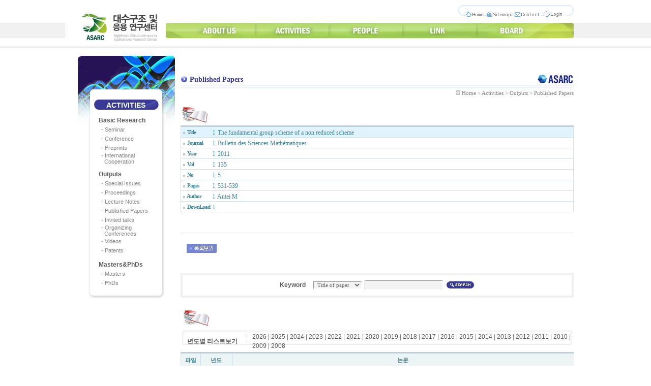

--- FILE ---
content_type: text/html; charset=UTF-8
request_url: https://asarc.kaist.ac.kr/bbs/view.php?board_id=paper&no=60&category=&pagenum=&search=subject&key_word=
body_size: 55393
content:
<html xmlns="http://www.w3.org/1999/xhtml">
<head>
<title>::ASARC::</title>
<meta http-equiv="Content-Type" content="text/html; charset=utf-8" />
<meta http-equiv="imagetoolbar" content="no">
<link href="/css/basic.css" rel="stylesheet" type="text/css">
<script src="/include/swf_include.js"></script>

<script type="text/javascript">
<!--
function MM_showHideLayers() { //v9.0
  var i,p,v,obj,args=MM_showHideLayers.arguments;
  for (i=0; i<(args.length-2); i+=3) 
  with (document) if (getElementById && ((obj=getElementById(args[i]))!=null)) { v=args[i+2];
    if (obj.style) { obj=obj.style; v=(v=='show')?'visible':(v=='hide')?'hidden':v; }
    obj.visibility=v; }
}
function MM_swapImgRestore() { //v3.0
  var i,x,a=document.MM_sr; for(i=0;a&&i<a.length&&(x=a[i])&&x.oSrc;i++) x.src=x.oSrc;
}
function MM_preloadImages() { //v3.0
  var d=document; if(d.images){ if(!d.MM_p) d.MM_p=new Array();
    var i,j=d.MM_p.length,a=MM_preloadImages.arguments; for(i=0; i<a.length; i++)
    if (a[i].indexOf("#")!=0){ d.MM_p[j]=new Image; d.MM_p[j++].src=a[i];}}
}

function MM_findObj(n, d) { //v4.01
  var p,i,x;  if(!d) d=document; if((p=n.indexOf("?"))>0&&parent.frames.length) {
    d=parent.frames[n.substring(p+1)].document; n=n.substring(0,p);}
  if(!(x=d[n])&&d.all) x=d.all[n]; for (i=0;!x&&i<d.forms.length;i++) x=d.forms[i][n];
  for(i=0;!x&&d.layers&&i<d.layers.length;i++) x=MM_findObj(n,d.layers[i].document);
  if(!x && d.getElementById) x=d.getElementById(n); return x;
}

function MM_swapImage() { //v3.0
  var i,j=0,x,a=MM_swapImage.arguments; document.MM_sr=new Array; for(i=0;i<(a.length-2);i+=3)
   if ((x=MM_findObj(a[i]))!=null){document.MM_sr[j++]=x; if(!x.oSrc) x.oSrc=x.src; x.src=a[i+2];}
}
//-->
</script>
<script>
   function cn1_background(that){
  that.style.backgroundImage ="url(/img/bg_sbtn_bar.gif)";
   }
   function cn2_background(that){
  that.style.backgroundImage ="url()";
   }
   
 </script>
 </head>
<body>
<table width="100%" border="0" cellspacing="0" cellpadding="0" background="../img/bg_top2.gif" style="background-position:top center; background-repeat:repeat-x">
  <tr>
    <td align="center" valign="top">
      <!-- all start -->
      <table width="1024" align="center" height="95" border="0" cellspacing="0" cellpadding="0">
        <tr>
          <td width="198" height="95" rowspan="2"><a href="../index.php"><img src="../img/logo2.gif" width="198" height="95"></a></td>
          <td height="45" align="right">
            <!-- 부메뉴 시작 -->
						<script>
            function mini_login()	{
              window.open('../bbs/member/mini_login.php','','width=500,height=178');
            }
            function mini_logout()	{
              window.open('../bbs/member/post.php?mode=mini_logout','','');
            }
            function mini_join()	{
              window.open('../bbs/member/join.php','','width=660,height=600,scrollbars=yes');
            }
            function mini_modify()	{
              window.open('../bbs/member/join.php?member_type=modify','','width=660,height=600,scrollbars=yes');
            }
            </script>
            <table width="227" height="21" border="0" cellspacing="0" cellpadding="0" background="../img/bg_top_bumenu.gif" style="background-position:top left; background-repeat:no-repeat; padding-top:7px;">
              <tr>
                <td align="center" valign="top" style="padding-top:4px">
                  <table border="0" cellspacing="0" cellpadding="0">
                    <tr>
                      <td><a href="../index.php"><img src="../img/btn_bu_home.gif"></a></td>
                      <td width="8"></td>
                      <td><a href=# onclick="window.open('../sitemap/sitemap.php','name','resizable=no scrollbars=no width=618 height=680 top=0 left=0');return false"><img src="../img/btn_bu_sitemap.gif"></a></td>
                      <td width="8"></td>
                      <td><a href="../aboutus/contact.php"><img src="../img/btn_bu_contact.gif"></a></td>
        <td width="8"></td>
                              <td><a href="javascript:mini_login();"><img src="../img/btn_bu_login.gif" alt="로그인"></a></td>
                            </tr>
                  </table>
                </td>
              </tr>
            </table>
            <!-- 부메뉴 끝 -->
          </td>
          <td width="24" rowspan="2"></td>
        </tr>
        <tr>
          <td width="802" height="50"><!-- topmenu start -->
<script type="text/javascript">
<!--
function MM_showHideLayers() { //v9.0
  var i,p,v,obj,args=MM_showHideLayers.arguments;
  for (i=0; i<(args.length-2); i+=3) 
  with (document) if (getElementById && ((obj=getElementById(args[i]))!=null)) { v=args[i+2];
    if (obj.style) { obj=obj.style; v=(v=='show')?'visible':(v=='hide')?'hidden':v; }
    obj.visibility=v; }
}
//-->
</script>

            <table width="802" height="51" border="0" cellspacing="0" cellpadding="0" class="STOPMENU">
              <tr>
                <td width="30" height="34"></td>
                <td width="145"><a href="/aboutus/intro.php" onMouseOut="MM_swapImgRestore()" onMouseOver="MM_swapImage('Image4','','/img/btn_menu01_.gif',1)"><img src="/img/btn_menu01.gif" name="Image4" width="145" height="34" border="0" onMouseOver="MM_showHideLayers('s1','','show','s2','','hide','s3','','hide','s4','','hide','s5','','hide')"></a></td>
                <td width="145"><a href="/bbs/list.php?board_id=seminar" onMouseOut="MM_swapImgRestore()" onMouseOver="MM_swapImage('Image5','','/img/btn_menu02_.gif',1)"><img src="/img/btn_menu02.gif" name="Image5" width="145" height="34" border="0" onmouseover="MM_showHideLayers('s1','','hide','s2','','show','s3','','hide','s4','','hide','s5','','hide')" /></a></td>
                <td width="145"><a href="/people/professor.php" onMouseOut="MM_swapImgRestore()" onMouseOver="MM_swapImage('Image6','','/img/btn_menu03_.gif',1)"><img src="/img/btn_menu03.gif" name="Image6" width="145" height="34" border="0" onMouseOver="MM_showHideLayers('s1','','hide','s2','','hide','s3','','show','s4','','hide','s5','','hide')"></a></td>
                <td width="145"><a href="/link/organizations.php" onMouseOut="MM_swapImgRestore()" onMouseOver="MM_swapImage('Image7','','/img/btn_menu04_.gif',1)"><img src="/img/btn_menu04.gif" name="Image7" width="145" height="34" border="0" onMouseOver="MM_showHideLayers('s1','','hide','s2','','hide','s3','','hide','s4','','show','s5','','hide')"></a></td>
                <td width="145"><a href="/bbs/list.php?board_id=notice" onMouseOut="MM_swapImgRestore()" onMouseOver="MM_swapImage('Image8','','/img/btn_menu05_.gif',1)"><img src="/img/btn_menu05.gif" name="Image8" width="145" height="34" border="0" onMouseOver="MM_showHideLayers('s1','','hide','s2','','hide','s3','','hide','s4','','hide','s5','','show')"></a></td>
                <td width="47"></td>
              </tr>
              <tr>
                <td height="17" colspan="7" valign="top">
                <!-- 서브메뉴 시작 -->
								<div class="SMENU">
                  <div id="s1" class="SMENU_s1">
                  <table width="" height="17" border="0" cellspacing="0" cellpadding="0" style="margin-left:12px;">
                    <tr>
                      <td onMouseOver="cn1_background(this);" onMouseOut="cn2_background(this);" class="m_over"><a href="/aboutus/intro.php">Intro</a></td><td width="10" align="center"><img src="/img/btn_line.gif"></td>
                      <td onMouseOver="cn1_background(this);" onMouseOut="cn2_background(this);" class="m_over"><a href="/aboutus/researcharea.php">Research Area</a></td><td width="10" align="center"><img src="/img/btn_line.gif"></td>
                      <td onMouseOver="cn1_background(this);" onMouseOut="cn2_background(this);" class="m_over"><a href="/aboutus/contact.php">Contact</a></td>
                    </tr>
                  </table>
                  </div>
                  <div id="s2" class="SMENU_s2">
                  <table width="" height="17" border="0" cellspacing="0" cellpadding="0">
                    <tr>
                      <td onMouseOver="cn1_background(this);" onMouseOut="cn2_background(this);" class="m_over"><a href="/bbs/list.php?board_id=seminar">Basic Research</a></td>
                      <td width="10" align="center"><img src="/img/btn_line.gif"></td>
                      <td onMouseOver="cn1_background(this);" onMouseOut="cn2_background(this);" class="m_over"><a href="/bbs/list.php?board_id=specialissue">Outputs</a></td>
                      <td width="10" align="center"><img src="/img/btn_line.gif"></td>
                      <td onMouseOver="cn1_background(this);" onMouseOut="cn2_background(this);" class="m_over"><a href="/bbs/list.php?board_id=masters">Masters&amp;PhDs</a></td>
					  <!--
                      <td onMouseOver="cn1_background(this);" onMouseOut="cn2_background(this);" class="m_over"><a href="/activities/master.php">Masters&amp;PhDs</a></td>
					  -->
                    </tr>
                  </table>
                  </div>
                  <div id="s3" class="SMENU_s3">
                  <table width="" height="17" border="0" cellspacing="0" cellpadding="0">
                    <tr>
                      <td onMouseOver="cn1_background(this);" onMouseOut="cn2_background(this);" class="m_over"><a href="/people/professor.php">Professor</a></td><td width="10" align="center"><img src="/img/btn_line.gif"></td>
                      <td onMouseOver="cn1_background(this);" onMouseOut="cn2_background(this);" class="m_over"><a href="/people/postdoc.php">Post Doc</a></td><td width="10" align="center"><img src="/img/btn_line.gif"></td>
                      <td onMouseOver="cn1_background(this);" onMouseOut="cn2_background(this);" class="m_over"><a href="/bbs/list.php?board_id=graduate">Graduate Student</a></td>
                      <td width="10" align="center"><img src="/img/btn_line.gif"></td>
                      <td onMouseOver="cn1_background(this);" onMouseOut="cn2_background(this);" class="m_over"><a href="/bbs/list.php?board_id=scholar">Visiting Scholar</a></td>
                      <td width="10" align="center"><img src="/img/btn_line.gif"></td>
                      <td onMouseOver="cn1_background(this);" onMouseOut="cn2_background(this);" class="m_over"><a href="/bbs/list.php?board_id=staff">Staff</a></td>
                      <td width="10" align="center"><img src="/img/btn_line.gif"></td>
			<!--
                      <td onMouseOver="cn1_background(this);" onMouseOut="cn2_background(this);" class="m_over"><a href="/people/postdocapp.php">Post Doc Application</a></td>
			-->
                    </tr>
                  </table>
                  </div>
                  <div id="s4" class="SMENU_s4">
                  <table width="" height="17" border="0" cellspacing="0" cellpadding="0">
                    <tr>
                      <td onMouseOver="cn1_background(this);" onMouseOut="cn2_background(this);" class="m_over"><a href="/link/organizations.php">Organizations</a></td><td width="10" align="center"><img src="/img/btn_line.gif"></td>
                      <td onMouseOver="cn1_background(this);" onMouseOut="cn2_background(this);" class="m_over"><a href="/link/people.php">People</a></td>
                    </tr>
                  </table>
                  </div>
                  <div id="s5" class="SMENU_s5">
                  <table width="" height="17" border="0" cellspacing="0" cellpadding="0">
                    <tr>
                      <td onMouseOver="cn1_background(this);" onMouseOut="cn2_background(this);" class="m_over"><a href="/bbs/list.php?board_id=notice">Notice</a></td>
                      <td width="10" align="center"><img src="/img/btn_line.gif"></td>
                      <td onMouseOver="cn1_background(this);" onMouseOut="cn2_background(this);" class="m_over"><a href="/bbs/list.php?board_id=gallery">Photo Gallery</a></td>
                    </tr>
                  </table>
                  </div>
								</div>
                <!-- 서브메뉴 끝 -->                </td>
                </tr>
            </table>
<!-- topmenu end -->
</td>
        </tr>
      </table>
      <table width="975" align="center" border="0" cellspacing="0" cellpadding="0" style="margin-top:14px;">
        <tr>
          <td width="191" valign="top">
            <table width="191" border="0" cellspacing="0" cellpadding="0">
              <tr>
                <td>
                <!-- left menu start -->
								<table width="191" border="0" cellspacing="0" cellpadding="0" class="left_bg02">
  <tr>
    <td valign="top">
      <table width="152" border="0" cellspacing="0" cellpadding="0" style="margin-top:73px; margin-left:20px;">
        <tr>
          <td height="40" style="padding-left:4px;" valign="top">
            <table width="142" height="40" border="0" cellspacing="0" cellpadding="0" style="background-image:url(../img_sub/bg_leftmenu_title.gif); background-repeat:top center; background-repeat:no-repeat; padding-top:8px;">
              <tr>
                <td align="center" class="stitle">ACTIVITIES</td>
              </tr>
            </table>
          </td>
        </tr>
        <tr>
          <td valign="top" style="background-image:url(../img_sub/bg_leftmenu_center.gif); background-position:top left; background-repeat:repeat-y;">
            <!-- 메뉴 나눔 시작 -->
            <ul>
              <li class="ul_s1">Basic Research</li>
              <li class="ul_s2"><a href="/bbs/list.php?board_id=seminar">- Seminar</a></li>
              <li class="ul_s2"><a href="/bbs/list.php?board_id=conference1">- Conference</a></li>
              <li class="ul_s2"><a href="../activities/preprints.php">- Preprints</a></li>
              <li class="ul_s2" style="line-height:110%;"><a href="/bbs/list.php?board_id=cooperation">- International<br>
              	&nbsp;&nbsp;Cooperation</a></li>
            </ul>
            <ul>
              <li class="ul_s1">Outputs</li>
              <li class="ul_s2"><a href="/bbs/list.php?board_id=specialissue">- Special Issues</a></li>
              <li class="ul_s2"><a href="/bbs/list.php?board_id=proceedings">- Proceedings</a></li>
              <li class="ul_s2"><a href="/bbs/list.php?board_id=lecturenotes">- Lecture Notes</a></li>
              <li class="ul_s2"><a href="../activities/papers.php">- Published Papers</a></li>
              <li class="ul_s2"><a href="../activities/talks.php">- Invited talks</a></li>
              <li class="ul_s2" style="line-height:110%;"><a href="../activities/organizing.php">- Organizing<br>&nbsp;&nbsp;Conferences</a></li>
              <li class="ul_s2"><a href="/bbs/list.php?board_id=video">- Videos</a></li>
              <li class="ul_s2"><a href="/bbs/list.php?board_id=patents">- Patents</a></li>
            </ul>
            <ul>
              <li class="ul_s1">Masters&amp;PhDs</li>
              <li class="ul_s2"><a href="/bbs/list.php?board_id=masters">- Masters</a></li>
              <li class="ul_s2"><a href="/bbs/list.php?board_id=phds">- PhDs</a></li>
            </ul>
            <!-- 메뉴 나눔 끝 -->
          </td>
        </tr>
        <tr>
          <td height="13" style="background-image:url(../img_sub/bg_leftmenu_bottom.gif); background-position:top center; background-repeat:no-repeat"></td>
        </tr>
      </table>
    </td>
  </tr>
</table>	
                <!-- left menu end -->
                </td>
              </tr>
              <tr>
                <td height="13"></td>
              </tr>
		<!--
              <tr>
                <td align="center"><a href="/people/postdocapp.php"><img src="../img/left_banner02.gif"></a></td>
              </tr>
		-->
            </table>
          </td>
          <td width="31"></td>
          <td width="777" valign="top">
  	        <!-- 중앙 컨텐츠 시작 -->
            <table width="777" border="0" cellspacing="0" cellpadding="0">
              <tr>
                <td width="11" valign="top"></td>
                <td width="772" valign="top" style="padding-top:36px;">
                  <!-- 컨텐츠 타이틀 시작 -->
									
<table width="100%" border="0" cellspacing="0" cellpadding="0" style="margin-bottom:15px;">
  <tr>
    <td class="subtitle"><img src="../img_sub/icon_subtitle.gif" align="absmiddle"> Published Papers</td>
    <td align="right"><img src="../img_sub/subtitle_asarc.gif"></td>
  </tr>
  <tr><td colspan="2" height="2px;" bgcolor="#eaf0fe"></td></tr>
  <tr><td colspan="2" height="2px;"></td></tr>
  <tr><td colspan="2" height="2px;" bgcolor="#eaf0fe"></td></tr>
  <tr><td colspan="2" height="18" align="right" valign="bottom" class="sub_map"><img src="../img_sub/icon_subtitle_arrow.gif"> Home > Activities > Outputs > Published Papers</td></tr>
</table>




                  <!-- 컨텐츠 타이틀 끝 -->
<!-- ������ ���� ���� -->
<table width="100%" border="0" cellspacing="0" cellpadding="0">
  <tr>
    <td><title></title>
<link rel="stylesheet" href="skin/paper/css/style.css" type="text/css">
<style>
.board1 {
	FONT-WEIGHT: bold; FONT-SIZE: 8pt; BORDER-LEFT: #CCE1E7 1px solid; COLOR: #3C8598; PADDING-TOP: 2px; FONT-FAMILY: "돋움"; LETTER-SPACING: -1px
}
.board2 {
}
.board3 {
	BORDER-RIGHT: #CCE1E7 1px solid; FONT-SIZE: 9pt; COLOR: #3C8598; PADDING-TOP: 2px; FONT-FAMILY: "돋움"
}
</style>

<body leftmargin=0 topmargin=0>

<table width="100%" bgcolor=#FFFFFF cellpadding=0 cellspacing=0 border=0>
	<tr>
		<td>
						<img src="../bbs/image/ACTIVITIES/paper.gif">
			<table width="100%" border="0" cellspacing="0" cellpadding="0">
				<tr>
					<td height="3" bgcolor="#B5D1D9" colspan="4"></td>
				</tr>

				<tr height="20">
					<td class="board1" width="5%" align="left" bgcolor="#e1f3ff">&nbsp;&nbsp;<img src="../bbs/image/dot.gif">&nbsp;&nbsp;Title&nbsp;&nbsp;</td>
					<td colspan="3" class="board3" bgcolor="#e1f3ff">l&nbsp;&nbsp;The fundamental group scheme of a non reduced scheme</td>
				</tr>
				<tr>
					<td height="1" bgcolor="#CCE1E7" colspan="4"></td>   
				</tr>

				<tr height="20">
					<td class="board1" width="5%" align="left">&nbsp;&nbsp;<img src="../bbs/image/dot.gif">&nbsp;&nbsp;Journal&nbsp;&nbsp;</td>
					<td colspan="3"  class="board3" >l&nbsp;&nbsp;Bulletin&nbsp;des&nbsp;Sciences&nbsp;Math&eacute;matiques</td>
				</tr>
				<tr>
					<td height="1" bgcolor="#CCE1E7" colspan="4"></td>
				</tr>

				
				<tr height="20">
					<td class="board1" width="5%" align="left">&nbsp;&nbsp;<img src="../bbs/image/dot.gif">&nbsp;&nbsp;Year&nbsp;&nbsp;</td>
					<td colspan="3"  class="board3" >l&nbsp;&nbsp;2011</td>
				</tr>
				<tr>
					<td height="1" bgcolor="#CCE1E7" colspan="4"></td>
				</tr>

				<tr height="20">
					<td class="board1" width="5%" align="left">&nbsp;&nbsp;<img src="../bbs/image/dot.gif">&nbsp;&nbsp;Vol&nbsp;&nbsp;</td>
					<td colspan="3"  class="board3" >l&nbsp;&nbsp;135</td>
				</tr>
				<tr>
					<td height="1" bgcolor="#CCE1E7" colspan="4"></td>
				</tr>
				
				<tr height="20">
					<td class="board1" width="5%" align="left">&nbsp;&nbsp;<img src="../bbs/image/dot.gif">&nbsp;&nbsp;No&nbsp;&nbsp;</td>
					<td colspan="3"  class="board3" >l&nbsp;&nbsp;5</td>
				</tr>
				<tr>
					<td height="1" bgcolor="#CCE1E7" colspan="4"></td>
				</tr>


				<tr height="20">
					<td class="board1" width="5%" align="left">&nbsp;&nbsp;<img src="../bbs/image/dot.gif">&nbsp;&nbsp;Pages&nbsp;&nbsp;</td>
					<td colspan="3"  class="board3" >l&nbsp;&nbsp;531-539</td>
				</tr>
				<tr>
					<td height="1" bgcolor="#CCE1E7" colspan="4"></td>
				</tr>
				

				<tr height="20">
					<td class="board1" width="5%" align="left">&nbsp;&nbsp;<img src="../bbs/image/dot.gif">&nbsp;&nbsp;Author&nbsp;&nbsp;</td>
					<td colspan="3"  class="board3" >l&nbsp;&nbsp;Antei M</td>
				</tr>
				<tr>
					<td height="1" bgcolor="#CCE1E7" colspan="4"></td>
				</tr>

				<tr height="20">
					<td class="board1" align="left">&nbsp;&nbsp;<img src="../bbs/image/dot.gif">&nbsp;&nbsp;DownLoad&nbsp;&nbsp;&nbsp;</td>					
					<td colspan="3"  class="board3" >l

					
					</td>
				</tr>
				<tr>
					<td height="1" bgcolor="#CCE1E7" colspan="4"></td>
				</tr>

			</table>

			<table width="100%" border="0" cellspacing="0" cellpadding="0">				
				<tr> 
					<td style="padding:20 10 20 10;word-break:break-all">
											</td>
				</tr>		


			<table width="100%" border="0" cellspacing="0" cellpadding="0">				

	<!-- 코멘트 start -->				
				<!--				<tr>
					<td bgcolor="e6e6e6" height="1"></td>
				</tr>
				<tr><td height=20></td></tr>
				-->
				<tr> 
					<td>
						<!--						<table width=100% cellspacing=0 cellpadding=0 style=table-layout:fixed bgcolor=f5f5f5 align=center>

													<tr valign=top>
								<td>
									<table border=0 cellspacing=0 cellpadding=0 width=100% style="table-layout:fixed">
									<tr height=25>
										<td style="padding-left:2px;"><img src="skin/paper/image/c_bar.gif" border=0 align=absmiddle> <B>Bones</B> &nbsp;- &nbsp;2011/11/06 18:43:32</td>
										<td align=right style="padding-right:8px"><a onfocus=blur() href='check.php?board_id=paper&no=60&category=&pagenum=&search=subject&key_word=&comment_no=2465&mode=del_comment'><img src="skin/paper/image/c_del_btn.gif" border=0 align=absmiddle></a></td>
									</tr>
									</table>
								</td>
							</tr>
							<tr>
							<td>
								<table border=0 cellspacing=0 cellpadding=0 width=98% align=center style=table-layout:fixed>
								<col width=1></col><col width=></col>
								<td bgcolor=000000></td>
								<td colspan=2 height=1 bgcolor=eeeeee></td></tr>
								</table>
							</td>
							</tr>
							<tr>
								<td style="padding:8px">What&nbsp;a&nbsp;joy&nbsp;to&nbsp;find&nbsp;such&nbsp;clear&nbsp;thinking.&nbsp;Thanks&nbsp;for&nbsp;psoting!</td>
							</tr>
							<td height=1 bgcolor=eeeeee></td></tr>
							<tr><td height=8 bgcolor=ffffff></td></tr>
													<tr valign=top>
								<td>
									<table border=0 cellspacing=0 cellpadding=0 width=100% style="table-layout:fixed">
									<tr height=25>
										<td style="padding-left:2px;"><img src="skin/paper/image/c_bar.gif" border=0 align=absmiddle> <B>skmmdcftco</B> &nbsp;- &nbsp;2011/11/07 18:44:59</td>
										<td align=right style="padding-right:8px"><a onfocus=blur() href='check.php?board_id=paper&no=60&category=&pagenum=&search=subject&key_word=&comment_no=2802&mode=del_comment'><img src="skin/paper/image/c_del_btn.gif" border=0 align=absmiddle></a></td>
									</tr>
									</table>
								</td>
							</tr>
							<tr>
							<td>
								<table border=0 cellspacing=0 cellpadding=0 width=98% align=center style=table-layout:fixed>
								<col width=1></col><col width=></col>
								<td bgcolor=000000></td>
								<td colspan=2 height=1 bgcolor=eeeeee></td></tr>
								</table>
							</td>
							</tr>
							<tr>
								<td style="padding:8px">YuN2ze&nbsp;&nbsp;&lt;a&nbsp;href="http://cbmcggnibzut.com/"&gt;cbmcggnibzut&lt;/a&gt;</td>
							</tr>
							<td height=1 bgcolor=eeeeee></td></tr>
							<tr><td height=8 bgcolor=ffffff></td></tr>
													<tr valign=top>
								<td>
									<table border=0 cellspacing=0 cellpadding=0 width=100% style="table-layout:fixed">
									<tr height=25>
										<td style="padding-left:2px;"><img src="skin/paper/image/c_bar.gif" border=0 align=absmiddle> <B>bnkvdzzdhz</B> &nbsp;- &nbsp;2011/11/07 23:06:33</td>
										<td align=right style="padding-right:8px"><a onfocus=blur() href='check.php?board_id=paper&no=60&category=&pagenum=&search=subject&key_word=&comment_no=2885&mode=del_comment'><img src="skin/paper/image/c_del_btn.gif" border=0 align=absmiddle></a></td>
									</tr>
									</table>
								</td>
							</tr>
							<tr>
							<td>
								<table border=0 cellspacing=0 cellpadding=0 width=98% align=center style=table-layout:fixed>
								<col width=1></col><col width=></col>
								<td bgcolor=000000></td>
								<td colspan=2 height=1 bgcolor=eeeeee></td></tr>
								</table>
							</td>
							</tr>
							<tr>
								<td style="padding:8px">ikDbQu&nbsp;,&nbsp;[url=http://khmgbokwjtmw.com/]khmgbokwjtmw[/url],&nbsp;[link=http://tarhechsqdsb.com/]tarhechsqdsb[/link],&nbsp;http://gmxydhyeshuz.com/</td>
							</tr>
							<td height=1 bgcolor=eeeeee></td></tr>
							<tr><td height=8 bgcolor=ffffff></td></tr>
													<tr valign=top>
								<td>
									<table border=0 cellspacing=0 cellpadding=0 width=100% style="table-layout:fixed">
									<tr height=25>
										<td style="padding-left:2px;"><img src="skin/paper/image/c_bar.gif" border=0 align=absmiddle> <B>Fernanda</B> &nbsp;- &nbsp;2012/05/15 18:17:09</td>
										<td align=right style="padding-right:8px"><a onfocus=blur() href='check.php?board_id=paper&no=60&category=&pagenum=&search=subject&key_word=&comment_no=7927&mode=del_comment'><img src="skin/paper/image/c_del_btn.gif" border=0 align=absmiddle></a></td>
									</tr>
									</table>
								</td>
							</tr>
							<tr>
							<td>
								<table border=0 cellspacing=0 cellpadding=0 width=98% align=center style=table-layout:fixed>
								<col width=1></col><col width=></col>
								<td bgcolor=000000></td>
								<td colspan=2 height=1 bgcolor=eeeeee></td></tr>
								</table>
							</td>
							</tr>
							<tr>
								<td style="padding:8px">Good&nbsp;luck&nbsp;getting&nbsp;poelpe&nbsp;behind&nbsp;this&nbsp;one.&nbsp;Though&nbsp;you&nbsp;make&nbsp;some&nbsp;VERY&nbsp;fascinating&nbsp;points,&nbsp;youre&nbsp;going&nbsp;to&nbsp;have&nbsp;to&nbsp;do&nbsp;more&nbsp;than&nbsp;bring&nbsp;up&nbsp;a&nbsp;few&nbsp;things&nbsp;that&nbsp;may&nbsp;be&nbsp;different&nbsp;than&nbsp;what&nbsp;weve&nbsp;already&nbsp;heard.&nbsp;What&nbsp;are&nbsp;trying&nbsp;to&nbsp;say&nbsp;here?&nbsp;What&nbsp;do&nbsp;you&nbsp;want&nbsp;us&nbsp;to&nbsp;think?&nbsp;It&nbsp;seems&nbsp;like&nbsp;you&nbsp;cant&nbsp;really&nbsp;get&nbsp;behind&nbsp;a&nbsp;unique&nbsp;thought.&nbsp;Anyway,&nbsp;thats&nbsp;just&nbsp;my&nbsp;opinion.</td>
							</tr>
							<td height=1 bgcolor=eeeeee></td></tr>
							<tr><td height=8 bgcolor=ffffff></td></tr>
													<tr valign=top>
								<td>
									<table border=0 cellspacing=0 cellpadding=0 width=100% style="table-layout:fixed">
									<tr height=25>
										<td style="padding-left:2px;"><img src="skin/paper/image/c_bar.gif" border=0 align=absmiddle> <B>Abdarhmn</B> &nbsp;- &nbsp;2012/05/17 11:59:10</td>
										<td align=right style="padding-right:8px"><a onfocus=blur() href='check.php?board_id=paper&no=60&category=&pagenum=&search=subject&key_word=&comment_no=8157&mode=del_comment'><img src="skin/paper/image/c_del_btn.gif" border=0 align=absmiddle></a></td>
									</tr>
									</table>
								</td>
							</tr>
							<tr>
							<td>
								<table border=0 cellspacing=0 cellpadding=0 width=98% align=center style=table-layout:fixed>
								<col width=1></col><col width=></col>
								<td bgcolor=000000></td>
								<td colspan=2 height=1 bgcolor=eeeeee></td></tr>
								</table>
							</td>
							</tr>
							<tr>
								<td style="padding:8px">I&nbsp;recently&nbsp;found&nbsp;your&nbsp;wisebte&nbsp;web&nbsp;site&nbsp;online&nbsp;not&nbsp;to&nbsp;mention&nbsp;check&nbsp;out&nbsp;primarily&nbsp;your&nbsp;primary&nbsp;quickly&nbsp;writes.&nbsp;Preserve&nbsp;up&nbsp;the&nbsp;top&nbsp;notch&nbsp;run.&nbsp;I&nbsp;really&nbsp;other&nbsp;encourage&nbsp;RSS&nbsp;feed&nbsp;for&nbsp;my&nbsp;personal&nbsp;Windows&nbsp;live&nbsp;messenger&nbsp;Press&nbsp;Book&nbsp;lover.&nbsp;In&nbsp;search&nbsp;of&nbsp;forward&nbsp;to&nbsp;checking&nbsp;out&nbsp;extra&nbsp;of&nbsp;your&nbsp;stuff&nbsp;eventually!</td>
							</tr>
							<td height=1 bgcolor=eeeeee></td></tr>
							<tr><td height=8 bgcolor=ffffff></td></tr>
													<tr valign=top>
								<td>
									<table border=0 cellspacing=0 cellpadding=0 width=100% style="table-layout:fixed">
									<tr height=25>
										<td style="padding-left:2px;"><img src="skin/paper/image/c_bar.gif" border=0 align=absmiddle> <B>Elenir</B> &nbsp;- &nbsp;2012/05/17 14:05:39</td>
										<td align=right style="padding-right:8px"><a onfocus=blur() href='check.php?board_id=paper&no=60&category=&pagenum=&search=subject&key_word=&comment_no=8180&mode=del_comment'><img src="skin/paper/image/c_del_btn.gif" border=0 align=absmiddle></a></td>
									</tr>
									</table>
								</td>
							</tr>
							<tr>
							<td>
								<table border=0 cellspacing=0 cellpadding=0 width=98% align=center style=table-layout:fixed>
								<col width=1></col><col width=></col>
								<td bgcolor=000000></td>
								<td colspan=2 height=1 bgcolor=eeeeee></td></tr>
								</table>
							</td>
							</tr>
							<tr>
								<td style="padding:8px">This&nbsp;domain&nbsp;apepars&nbsp;to&nbsp;recieve&nbsp;a&nbsp;good&nbsp;ammount&nbsp;of&nbsp;visitors.&nbsp;How&nbsp;do&nbsp;you&nbsp;promote&nbsp;it?&nbsp;It&nbsp;gives&nbsp;a&nbsp;nice&nbsp;individual&nbsp;spin&nbsp;on&nbsp;things.&nbsp;I&nbsp;guess&nbsp;having&nbsp;something&nbsp;authentic&nbsp;or&nbsp;substantial&nbsp;to&nbsp;give&nbsp;info&nbsp;on&nbsp;is&nbsp;the&nbsp;most&nbsp;important&nbsp;thing.</td>
							</tr>
							<td height=1 bgcolor=eeeeee></td></tr>
							<tr><td height=8 bgcolor=ffffff></td></tr>
													<tr valign=top>
								<td>
									<table border=0 cellspacing=0 cellpadding=0 width=100% style="table-layout:fixed">
									<tr height=25>
										<td style="padding-left:2px;"><img src="skin/paper/image/c_bar.gif" border=0 align=absmiddle> <B>insomiaunsure</B> &nbsp;- &nbsp;2012/09/06 20:39:26</td>
										<td align=right style="padding-right:8px"><a onfocus=blur() href='check.php?board_id=paper&no=60&category=&pagenum=&search=subject&key_word=&comment_no=18389&mode=del_comment'><img src="skin/paper/image/c_del_btn.gif" border=0 align=absmiddle></a></td>
									</tr>
									</table>
								</td>
							</tr>
							<tr>
							<td>
								<table border=0 cellspacing=0 cellpadding=0 width=98% align=center style=table-layout:fixed>
								<col width=1></col><col width=></col>
								<td bgcolor=000000></td>
								<td colspan=2 height=1 bgcolor=eeeeee></td></tr>
								</table>
							</td>
							</tr>
							<tr>
								<td style="padding:8px">&nbsp;<br />
&nbsp;<br />
&nbsp;<br />
There&nbsp;exists&nbsp;a&nbsp;brand-new&nbsp;invention&nbsp;that&nbsp;everybody&nbsp;who&nbsp;smokes&nbsp;should&nbsp;find&nbsp;out&nbsp;about.&nbsp;It&nbsp;is&nbsp;named&nbsp;the&nbsp;ecigarette,&nbsp;generally&nbsp;known&nbsp;as&nbsp;a&nbsp;smokeless&nbsp;cigarette&nbsp;or&nbsp;[url=http://www.vaporultra.com/rss.php?action=popularproducts&type=rss&nbsp;]cheap&nbsp;electronic&nbsp;cigarettes&nbsp;[/url]&nbsp;,&nbsp;and&nbsp;it's&nbsp;switching&nbsp;the&nbsp;legal&nbsp;panorama&nbsp;for&nbsp;cigarette&nbsp;people&nbsp;who&nbsp;smoke&nbsp;throughout&nbsp;the&nbsp;world.&nbsp;<br />
&nbsp;<br />
The&nbsp;patented&nbsp;Electronic&nbsp;cigarette&nbsp;provides&nbsp;to&nbsp;successfully&nbsp;simulate&nbsp;the&nbsp;knowledge&nbsp;of&nbsp;using&nbsp;tobacco&nbsp;an&nbsp;real&nbsp;cigarette,&nbsp;without&nbsp;any&nbsp;with&nbsp;the&nbsp;overall&nbsp;health&nbsp;or&nbsp;authorized&nbsp;issues&nbsp;surrounding&nbsp;standard&nbsp;cigarettes.&nbsp;<br />
&nbsp;<br />
Though&nbsp;E-cigs&nbsp;glance,&nbsp;feel&nbsp;and&nbsp;flavor&nbsp;very&nbsp;similar&nbsp;to&nbsp;common&nbsp;cigarettes,&nbsp;they&nbsp;perform&nbsp;incredibly&nbsp;in&nbsp;different&nbsp;ways.&nbsp;You&nbsp;see,&nbsp;e-cigs&nbsp;don't&nbsp;really&nbsp;burn&nbsp;up&nbsp;any&nbsp;tobacco,&nbsp;but&nbsp;rather,&nbsp;whenever&nbsp;you&nbsp;inhale&nbsp;from&nbsp;an&nbsp;e-cigarette,&nbsp;you&nbsp;activate&nbsp;a&nbsp;"flow&nbsp;censor"&nbsp;which&nbsp;releases&nbsp;a&nbsp;water&nbsp;vapor&nbsp;containing&nbsp;nicotine,&nbsp;propylene&nbsp;glycol,&nbsp;along&nbsp;with&nbsp;a&nbsp;scent&nbsp;that&nbsp;simulates&nbsp;the&nbsp;flavor&nbsp;of&nbsp;tobacco.&nbsp;All&nbsp;of&nbsp;which&nbsp;only&nbsp;means&nbsp;that&nbsp;electric&nbsp;cigarettes&nbsp;let&nbsp;you&nbsp;get&nbsp;your&nbsp;nicotine&nbsp;take&nbsp;care&nbsp;of&nbsp;while&nbsp;keeping&nbsp;away&nbsp;from&nbsp;the&nbsp;entire&nbsp;cancer&nbsp;causing&nbsp;brokers&nbsp;located&nbsp;in&nbsp;common&nbsp;cigarettes&nbsp;such&nbsp;as&nbsp;tar,&nbsp;glue,&nbsp;countless&nbsp;additives,&nbsp;and&nbsp;hydrocarbons.&nbsp;<br />
&nbsp;<br />
Furthermore&nbsp;to&nbsp;being&nbsp;healthier&nbsp;than&nbsp;common&nbsp;cigarettes,&nbsp;and&nbsp;maybe&nbsp;most&nbsp;significantly&nbsp;of&nbsp;all,&nbsp;is&nbsp;the&nbsp;indisputable&nbsp;fact&nbsp;that&nbsp;e-cigs&nbsp;are&nbsp;absolutely&nbsp;authorized.&nbsp;Mainly&nbsp;because&nbsp;E&nbsp;cigarettes&nbsp;never&nbsp;include&nbsp;tobacco,&nbsp;you&nbsp;are&nbsp;able&nbsp;to&nbsp;lawfully&nbsp;smoke&nbsp;them&nbsp;everywhere&nbsp;that&nbsp;classic&nbsp;cigarettes&nbsp;are&nbsp;prohibited&nbsp;such&nbsp;as&nbsp;bars,&nbsp;restaurants,&nbsp;the&nbsp;get&nbsp;the&nbsp;job&nbsp;done&nbsp;position,&nbsp;even&nbsp;on&nbsp;airplanes.&nbsp;Furthermore,&nbsp;e-cigs&nbsp;enable&nbsp;you&nbsp;to&nbsp;smoke&nbsp;with&nbsp;no&nbsp;fears&nbsp;of&nbsp;inflicting&nbsp;hurt&nbsp;on&nbsp;others&nbsp;because&nbsp;of&nbsp;to&nbsp;unpleasant&nbsp;2nd&nbsp;hand&nbsp;smoke.&nbsp;<br />
&nbsp;<br />
The&nbsp;refillable&nbsp;cartridges&nbsp;are&nbsp;available&nbsp;in&nbsp;a&nbsp;mess&nbsp;of&nbsp;flavors&nbsp;together&nbsp;with&nbsp;nicotine&nbsp;strengths.&nbsp;You'll&nbsp;be&nbsp;able&nbsp;to&nbsp;get&nbsp;regular,&nbsp;menthol,&nbsp;even&nbsp;apple&nbsp;and&nbsp;strawberry&nbsp;flavored&nbsp;cartridges&nbsp;and&nbsp;nicotine&nbsp;strengths&nbsp;can&nbsp;be&nbsp;found&nbsp;in&nbsp;full,&nbsp;medium,&nbsp;light-weight,&nbsp;and&nbsp;none.&nbsp;Whilst&nbsp;e-cigs&nbsp;are&nbsp;technically&nbsp;a&nbsp;"smoking&nbsp;alternative"&nbsp;fairly&nbsp;than&nbsp;the&nbsp;usual&nbsp;smoking&nbsp;cessation&nbsp;machine,&nbsp;the&nbsp;variety&nbsp;of&nbsp;nicotine&nbsp;strengths&nbsp;presents&nbsp;some&nbsp;obvious&nbsp;potential&nbsp;being&nbsp;an&nbsp;assist&nbsp;inside&nbsp;the&nbsp;ones&nbsp;makes&nbsp;an&nbsp;attempt&nbsp;to&nbsp;stop&nbsp;smoking&nbsp;cigarettes&nbsp;and&nbsp;appears&nbsp;to&nbsp;get&nbsp;proving&nbsp;well-liked&nbsp;in&nbsp;that&nbsp;market&nbsp;place.&nbsp;<br />
&nbsp;<br />
The&nbsp;nice&nbsp;issue&nbsp;about&nbsp;e&nbsp;cigarettes&nbsp;as&nbsp;apposed&nbsp;to&nbsp;state,&nbsp;nicotine&nbsp;patches,&nbsp;is&nbsp;e-cigarettes&nbsp;deliver&nbsp;the&nbsp;identical&nbsp;tactile&nbsp;sensation&nbsp;and&nbsp;oral&nbsp;fixation&nbsp;that&nbsp;smokers&nbsp;motivation,&nbsp;though&nbsp;fulfilling&nbsp;kinds&nbsp;tobacco&nbsp;cravings&nbsp;in&nbsp;addition.&nbsp;When&nbsp;you&nbsp;just&nbsp;take&nbsp;a&nbsp;drag&nbsp;from&nbsp;n&nbsp;electronic&nbsp;cigarette&nbsp;you&nbsp;truly&nbsp;come&nbsp;to&nbsp;feel&nbsp;the&nbsp;your&nbsp;lungs&nbsp;fill&nbsp;by&nbsp;using&nbsp;a&nbsp;warm&nbsp;tobacco&nbsp;flavored&nbsp;smoke&nbsp;and&nbsp;when&nbsp;you&nbsp;exhale&nbsp;the&nbsp;smoke&nbsp;billows&nbsp;away&nbsp;from&nbsp;your&nbsp;lungs&nbsp;just&nbsp;like&nbsp;frequent&nbsp;smoking&nbsp;cigarettes,&nbsp;having&nbsp;said&nbsp;that,&nbsp;as&nbsp;mentioned,&nbsp;that&nbsp;smoke&nbsp;is&nbsp;actually&nbsp;a&nbsp;a&nbsp;lot&nbsp;more&nbsp;healthy&nbsp;water&nbsp;vapor&nbsp;that&nbsp;promptly&nbsp;evaporates&nbsp;and&nbsp;as&nbsp;a&nbsp;consequence&nbsp;is&nbsp;not&nbsp;going&nbsp;to&nbsp;offend&nbsp;any&nbsp;person&nbsp;while&nbsp;in&nbsp;the&nbsp;immediate&nbsp;vicinity.&nbsp;<br />
&nbsp;<br />
While&nbsp;e-cigs&nbsp;are&nbsp;actually&nbsp;close&nbsp;to&nbsp;for&nbsp;some&nbsp;time&nbsp;in&nbsp;various&nbsp;incarnations,&nbsp;it&nbsp;has&nbsp;been&nbsp;recent&nbsp;advancements&nbsp;while&nbsp;in&nbsp;the&nbsp;technological&nbsp;innovation&nbsp;in&nbsp;addition&nbsp;to&nbsp;at&nbsp;any&nbsp;time&nbsp;raising&nbsp;restrictions&nbsp;towards&nbsp;cigarette&nbsp;smoking&nbsp;that&nbsp;have&nbsp;propelled&nbsp;the&nbsp;e-cigarette&nbsp;right&nbsp;into&nbsp;a&nbsp;new&nbsp;located&nbsp;acceptance.&nbsp;For&nbsp;anyone&nbsp;who&nbsp;is&nbsp;keen&nbsp;on&nbsp;a&nbsp;healthier&nbsp;different&nbsp;to&nbsp;cigarette&nbsp;smoking,&nbsp;or&nbsp;when&nbsp;you&nbsp;just&nbsp;want&nbsp;to&nbsp;possess&nbsp;the&nbsp;independence&nbsp;to&nbsp;smoke&nbsp;wherever&nbsp;and&nbsp;each&nbsp;time&nbsp;you&nbsp;wish,&nbsp;an&nbsp;electric&nbsp;cigarette&nbsp;is&nbsp;likely&nbsp;to&nbsp;be&nbsp;the&nbsp;solution&nbsp;you've&nbsp;been&nbsp;trying&nbsp;to&nbsp;find.</td>
							</tr>
							<td height=1 bgcolor=eeeeee></td></tr>
							<tr><td height=8 bgcolor=ffffff></td></tr>
													<tr valign=top>
								<td>
									<table border=0 cellspacing=0 cellpadding=0 width=100% style="table-layout:fixed">
									<tr height=25>
										<td style="padding-left:2px;"><img src="skin/paper/image/c_bar.gif" border=0 align=absmiddle> <B>sikeUrism</B> &nbsp;- &nbsp;2012/10/05 20:24:07</td>
										<td align=right style="padding-right:8px"><a onfocus=blur() href='check.php?board_id=paper&no=60&category=&pagenum=&search=subject&key_word=&comment_no=20806&mode=del_comment'><img src="skin/paper/image/c_del_btn.gif" border=0 align=absmiddle></a></td>
									</tr>
									</table>
								</td>
							</tr>
							<tr>
							<td>
								<table border=0 cellspacing=0 cellpadding=0 width=98% align=center style=table-layout:fixed>
								<col width=1></col><col width=></col>
								<td bgcolor=000000></td>
								<td colspan=2 height=1 bgcolor=eeeeee></td></tr>
								</table>
							</td>
							</tr>
							<tr>
								<td style="padding:8px">A&nbsp;proxy&nbsp;is&nbsp;a&nbsp;frequent&nbsp;expression&nbsp;that&nbsp;is&nbsp;now&nbsp;utilised&nbsp;by&nbsp;several&nbsp;net&nbsp;consumers.&nbsp;In&nbsp;English,&nbsp;proxy&nbsp;refers&nbsp;to&nbsp;a&nbsp;person,&nbsp;who&nbsp;is&nbsp;licensed&nbsp;to&nbsp;act&nbsp;for&nbsp;some&nbsp;other&nbsp;individual.&nbsp;In&nbsp;straightforward&nbsp;words,&nbsp;the&nbsp;action&nbsp;needed&nbsp;to&nbsp;be&nbsp;done&nbsp;by&nbsp;1&nbsp;person&nbsp;can&nbsp;be&nbsp;accomplished&nbsp;by&nbsp;an&nbsp;additional&nbsp;particular&nbsp;person&nbsp;without&nbsp;revealing&nbsp;his&nbsp;id.&nbsp;The&nbsp;which&nbsp;means&nbsp;of&nbsp;proxy&nbsp;varies&nbsp;with&nbsp;the&nbsp;context.&nbsp;<br />
&nbsp;<br />
Proxy&nbsp;and&nbsp;[url=http://www.youtube.com/watch?v=jHPsZTC-_Bk&nbsp;]add&nbsp;private&nbsp;proxies&nbsp;scrapebox&nbsp;[/url]&nbsp;&nbsp;are&nbsp;two&nbsp;terms&nbsp;and&nbsp;conditions&nbsp;employed&nbsp;by&nbsp;intermediate&nbsp;web&nbsp;end&nbsp;users.&nbsp;A&nbsp;proxy&nbsp;refers&nbsp;to&nbsp;a&nbsp;web&nbsp;site,&nbsp;which&nbsp;can&nbsp;be&nbsp;employed&nbsp;to&nbsp;blocked&nbsp;information.&nbsp;In&nbsp;other&nbsp;words,&nbsp;with&nbsp;no&nbsp;any&nbsp;boundaries,&nbsp;you&nbsp;can&nbsp;get&nbsp;entry&nbsp;to&nbsp;any&nbsp;information&nbsp;above&nbsp;the&nbsp;internet&nbsp;with&nbsp;the&nbsp;use&nbsp;of&nbsp;proxy&nbsp;websites.&nbsp;These&nbsp;proxy&nbsp;internet&nbsp;sites&nbsp;are&nbsp;basically&nbsp;referred&nbsp;to&nbsp;as&nbsp;as&nbsp;proxies.&nbsp;Proxy&nbsp;server&nbsp;is&nbsp;an&nbsp;intermediate&nbsp;server,&nbsp;which&nbsp;handles&nbsp;information&nbsp;sharing&nbsp;between&nbsp;a&nbsp;consumer&nbsp;and&nbsp;a&nbsp;server.&nbsp;Any&nbsp;info&nbsp;shared&nbsp;between&nbsp;the&nbsp;client&nbsp;and&nbsp;the&nbsp;server&nbsp;really&nbsp;should&nbsp;move&nbsp;proxy&nbsp;servers.&nbsp;Proxy&nbsp;sites&nbsp;are&nbsp;designed&nbsp;to&nbsp;fool&nbsp;proxy&nbsp;servers.&nbsp;<br />
&nbsp;<br />
Almost&nbsp;all&nbsp;offices&nbsp;and&nbsp;academic&nbsp;establishments&nbsp;put&nbsp;in&nbsp;a&nbsp;proxy&nbsp;server,&nbsp;which&nbsp;acts&nbsp;as&nbsp;a&nbsp;firewall.&nbsp;Internet&nbsp;connection&nbsp;to&nbsp;different&nbsp;computer&nbsp;systems&nbsp;within&nbsp;the&nbsp;constructing&nbsp;is&nbsp;supplied&nbsp;only&nbsp;via&nbsp;the&nbsp;proxy&nbsp;server.&nbsp;Every&nbsp;piece&nbsp;of&nbsp;data,&nbsp;which&nbsp;passes&nbsp;by&nbsp;means&nbsp;of&nbsp;the&nbsp;proxy&nbsp;server,&nbsp;is&nbsp;logged.&nbsp;This&nbsp;way,&nbsp;the&nbsp;officials&nbsp;can&nbsp;control&nbsp;the&nbsp;internet&nbsp;accessibility&nbsp;of&nbsp;their&nbsp;subordinates&nbsp;or&nbsp;pupils.&nbsp;A&nbsp;firewall&nbsp;is&nbsp;put&nbsp;in&nbsp;in&nbsp;a&nbsp;proxy&nbsp;server,&nbsp;which&nbsp;restricts&nbsp;accessibility&nbsp;to&nbsp;a&nbsp;lot&nbsp;of&nbsp;sites.&nbsp;In&nbsp;most&nbsp;of&nbsp;the&nbsp;circumstances,&nbsp;many&nbsp;known&nbsp;enjoyment&nbsp;and&nbsp;grownup&nbsp;web&nbsp;sites&nbsp;are&nbsp;blocked&nbsp;by&nbsp;proxy&nbsp;servers.&nbsp;<br />
&nbsp;<br />
Proxies&nbsp;are&nbsp;made&nbsp;to&nbsp;get&nbsp;access&nbsp;to&nbsp;any&nbsp;website&nbsp;of&nbsp;the&nbsp;user's&nbsp;choice&nbsp;with&nbsp;out&nbsp;acquiring&nbsp;caught&nbsp;by&nbsp;the&nbsp;proxy&nbsp;server.&nbsp;When&nbsp;you&nbsp;use&nbsp;a&nbsp;proxy&nbsp;internet&nbsp;site,&nbsp;your&nbsp;identity&nbsp;is&nbsp;concealed&nbsp;and&nbsp;the&nbsp;site,&nbsp;which&nbsp;you&nbsp;want&nbsp;to&nbsp;access,&nbsp;is&nbsp;also&nbsp;hidden.&nbsp;These&nbsp;proxy&nbsp;websites&nbsp;are&nbsp;permitted&nbsp;by&nbsp;proxy&nbsp;servers&nbsp;and&nbsp;you&nbsp;can&nbsp;get&nbsp;any&nbsp;info&nbsp;you&nbsp;want.&nbsp;You&nbsp;can&nbsp;accessibility&nbsp;several&nbsp;blocked&nbsp;websites&nbsp;from&nbsp;your&nbsp;workplace&nbsp;or&nbsp;faculty&nbsp;employing&nbsp;proxy&nbsp;internet&nbsp;sites.&nbsp;<br />
&nbsp;<br />
Proxy&nbsp;servers&nbsp;are&nbsp;used&nbsp;to&nbsp;manage&nbsp;world&nbsp;wide&nbsp;web&nbsp;entry&nbsp;in&nbsp;the&nbsp;office.&nbsp;Aside&nbsp;from&nbsp;blocking&nbsp;websites,&nbsp;proxy&nbsp;servers&nbsp;are&nbsp;employed&nbsp;to&nbsp;provide&nbsp;a&nbsp;secure&nbsp;and&nbsp;secure&nbsp;searching&nbsp;setting.&nbsp;All&nbsp;data&nbsp;passing&nbsp;through&nbsp;proxy&nbsp;servers&nbsp;can&nbsp;be&nbsp;analyzed&nbsp;just&nbsp;before&nbsp;they&nbsp;reach&nbsp;any&nbsp;final.&nbsp;This&nbsp;function&nbsp;is&nbsp;used&nbsp;to&nbsp;block&nbsp;spyware&nbsp;and&nbsp;other&nbsp;viruses&nbsp;from&nbsp;affecting&nbsp;a&nbsp;user's&nbsp;laptop&nbsp;or&nbsp;computer&nbsp;also.&nbsp;To&nbsp;increase&nbsp;network&nbsp;security&nbsp;and&nbsp;accessibility&nbsp;control,&nbsp;proxy&nbsp;servers&nbsp;are&nbsp;employed.&nbsp;When&nbsp;the&nbsp;community&nbsp;connects&nbsp;a&nbsp;enormous&nbsp;variety&nbsp;of&nbsp;pcs,&nbsp;use&nbsp;of&nbsp;proxy&nbsp;servers&nbsp;gets&nbsp;to&nbsp;be&nbsp;important&nbsp;to&nbsp;have&nbsp;a&nbsp;centralized&nbsp;accessibility&nbsp;to&nbsp;the&nbsp;net.&nbsp;<br />
&nbsp;<br />
A&nbsp;proxy&nbsp;hides&nbsp;your&nbsp;identity&nbsp;and&nbsp;lets&nbsp;you&nbsp;surf&nbsp;the&nbsp;internet&nbsp;without&nbsp;having&nbsp;revealing&nbsp;your&nbsp;IP&nbsp;handle.&nbsp;Proxies&nbsp;are&nbsp;now&nbsp;utilised&nbsp;by&nbsp;a&nbsp;lot&nbsp;of&nbsp;users,&nbsp;who&nbsp;desire&nbsp;to&nbsp;conceal&nbsp;their&nbsp;identity&nbsp;and&nbsp;escape&nbsp;from&nbsp;invaders.&nbsp;Anonymous&nbsp;searching&nbsp;is&nbsp;now&nbsp;feasible&nbsp;with&nbsp;the&nbsp;use&nbsp;of&nbsp;proxies.&nbsp;Proxies&nbsp;for&nbsp;social&nbsp;networking&nbsp;sites&nbsp;are&nbsp;now&nbsp;identified&nbsp;all&nbsp;over&nbsp;the&nbsp;internet&nbsp;because&nbsp;men&nbsp;and&nbsp;women&nbsp;want&nbsp;to&nbsp;use&nbsp;social&nbsp;networking&nbsp;internet&nbsp;sites&nbsp;when&nbsp;they&nbsp;are&nbsp;at&nbsp;perform.&nbsp;Even&nbsp;though&nbsp;the&nbsp;subject&nbsp;of&nbsp;utilizing&nbsp;proxy&nbsp;to&nbsp;overrule&nbsp;accessibility&nbsp;handle&nbsp;is&nbsp;a&nbsp;controversial&nbsp;position,&nbsp;you&nbsp;can&nbsp;use&nbsp;these&nbsp;proxies&nbsp;as&nbsp;prolonged&nbsp;as&nbsp;your&nbsp;proxy&nbsp;server&nbsp;identifies&nbsp;and&nbsp;blocks&nbsp;proxies.</td>
							</tr>
							<td height=1 bgcolor=eeeeee></td></tr>
							<tr><td height=8 bgcolor=ffffff></td></tr>
													<tr valign=top>
								<td>
									<table border=0 cellspacing=0 cellpadding=0 width=100% style="table-layout:fixed">
									<tr height=25>
										<td style="padding-left:2px;"><img src="skin/paper/image/c_bar.gif" border=0 align=absmiddle> <B>algolfpilitly</B> &nbsp;- &nbsp;2012/11/08 20:18:55</td>
										<td align=right style="padding-right:8px"><a onfocus=blur() href='check.php?board_id=paper&no=60&category=&pagenum=&search=subject&key_word=&comment_no=23835&mode=del_comment'><img src="skin/paper/image/c_del_btn.gif" border=0 align=absmiddle></a></td>
									</tr>
									</table>
								</td>
							</tr>
							<tr>
							<td>
								<table border=0 cellspacing=0 cellpadding=0 width=98% align=center style=table-layout:fixed>
								<col width=1></col><col width=></col>
								<td bgcolor=000000></td>
								<td colspan=2 height=1 bgcolor=eeeeee></td></tr>
								</table>
							</td>
							</tr>
							<tr>
								<td style="padding:8px">&nbsp;<br />
&nbsp;<br />
In&nbsp;today's&nbsp;time&nbsp;and&nbsp;age,&nbsp;smartphones&nbsp;and&nbsp;apps&nbsp;have&nbsp;received&nbsp;lots&nbsp;of&nbsp;reputation.&nbsp;As&nbsp;of&nbsp;now,&nbsp;a&nbsp;cellular&nbsp;cellular&nbsp;phone&nbsp;isn't&nbsp;just&nbsp;limited&nbsp;to&nbsp;produce&nbsp;calls.&nbsp;Using&nbsp;the&nbsp;assist&nbsp;of&nbsp;cell&nbsp;cell&nbsp;phone&nbsp;progress,&nbsp;people&nbsp;today&nbsp;and&nbsp;enterprises&nbsp;have&nbsp;started&nbsp;producing&nbsp;one&nbsp;of&nbsp;a&nbsp;kind&nbsp;and&nbsp;revolutionary&nbsp;applications,&nbsp;which&nbsp;facilitate&nbsp;world-wide-web&nbsp;searching,&nbsp;email,&nbsp;faxing,&nbsp;games,&nbsp;graphics&nbsp;and&nbsp;wireless&nbsp;info&nbsp;providers.&nbsp;Looking&nbsp;at&nbsp;the&nbsp;revolution&nbsp;with&nbsp;handheld&nbsp;devices,&nbsp;mobile&nbsp;software&nbsp;developers&nbsp;are&nbsp;in&nbsp;rage.&nbsp;<br />
&nbsp;<br />
[url=http://youtu.be/dvnK6tHNYm4&nbsp;]iphone&nbsp;app&nbsp;development&nbsp;firms&nbsp;[/url]&nbsp;&nbsp;merge&nbsp;diverse&nbsp;components&nbsp;to&nbsp;formulate&nbsp;software&nbsp;program&nbsp;apps&nbsp;and&nbsp;methods.&nbsp;Various&nbsp;companies&nbsp;have&nbsp;commenced&nbsp;showing&nbsp;fascination&nbsp;in&nbsp;organization&nbsp;purposes&nbsp;and&nbsp;loads&nbsp;of&nbsp;these&nbsp;have&nbsp;started&nbsp;out&nbsp;outsourcing&nbsp;their&nbsp;prerequisites&nbsp;to&nbsp;developers&nbsp;throughout&nbsp;the&nbsp;world.&nbsp;Some&nbsp;desired&nbsp;cellular&nbsp;software&nbsp;program&nbsp;answers&nbsp;include&nbsp;net&nbsp;apps,&nbsp;game&nbsp;titles&nbsp;and&nbsp;interactive&nbsp;company&nbsp;options&nbsp;throughout&nbsp;distinctive&nbsp;technologies&nbsp;platforms.&nbsp;There&nbsp;are&nbsp;several&nbsp;stuff&nbsp;you&nbsp;ought&nbsp;to&nbsp;take&nbsp;into&nbsp;consideration,&nbsp;just&nbsp;before&nbsp;you&nbsp;decide&nbsp;over&nbsp;a&nbsp;particular&nbsp;mobile&nbsp;software.&nbsp;<br />
&nbsp;<br />
System&nbsp;<br />
&nbsp;<br />
Cellular&nbsp;cell&nbsp;phone&nbsp;apps&nbsp;are&nbsp;unique&nbsp;from&nbsp;one&nbsp;system&nbsp;to&nbsp;a&nbsp;different&nbsp;and&nbsp;a&nbsp;single&nbsp;can&nbsp;not&nbsp;devise&nbsp;an&nbsp;software&nbsp;that&nbsp;runs&nbsp;on&nbsp;all&nbsp;platforms.&nbsp;With&nbsp;distinctive&nbsp;businesses,&nbsp;the&nbsp;cell&nbsp;mobile&nbsp;phone&nbsp;platforms&nbsp;are&nbsp;dissimilar&nbsp;and&nbsp;particular&nbsp;programs&nbsp;operate&nbsp;with&nbsp;specified&nbsp;technologies&nbsp;only.&nbsp;For&nbsp;an&nbsp;illustration,&nbsp;an&nbsp;iphone&nbsp;software&nbsp;simply&nbsp;cannot&nbsp;focus&nbsp;on&nbsp;a&nbsp;Windows&nbsp;Cell&nbsp;or&nbsp;maybe&nbsp;a&nbsp;Blackberry&nbsp;platform.&nbsp;Consequently,&nbsp;it&nbsp;is&nbsp;essential&nbsp;to&nbsp;select&nbsp;the&nbsp;ideal&nbsp;mobile&nbsp;system,&nbsp;prior&nbsp;to&nbsp;you&nbsp;obtain&nbsp;commenced&nbsp;with&nbsp;cell&nbsp;apps&nbsp;improvement.&nbsp;<br />
&nbsp;<br />
Client&nbsp;Foundation&nbsp;<br />
&nbsp;<br />
Right&nbsp;before&nbsp;you&nbsp;obtain&nbsp;started&nbsp;off&nbsp;with&nbsp;a&nbsp;cell&nbsp;software&nbsp;developer,&nbsp;you&nbsp;should&nbsp;identify&nbsp;the&nbsp;sort&nbsp;of&nbsp;viewers&nbsp;you&nbsp;would&nbsp;like&nbsp;to&nbsp;target&nbsp;at.&nbsp;Based&nbsp;upon&nbsp;your&nbsp;target&nbsp;audience,&nbsp;you&nbsp;should&nbsp;then&nbsp;make&nbsp;your&nbsp;mind&nbsp;up&nbsp;regardless&nbsp;of&nbsp;whether&nbsp;you&nbsp;would&nbsp;like&nbsp;purposes&nbsp;which&nbsp;could&nbsp;be&nbsp;utilized&nbsp;by&nbsp;specific&nbsp;shoppers&nbsp;or&nbsp;company&nbsp;mobile&nbsp;applications.&nbsp;It&nbsp;might&nbsp;be&nbsp;less&nbsp;difficult&nbsp;for&nbsp;that&nbsp;mobile&nbsp;software&nbsp;developer&nbsp;to&nbsp;variety&nbsp;a&nbsp;operate&nbsp;approach,&nbsp;strategy&nbsp;around&nbsp;the&nbsp;style&nbsp;and&nbsp;the&nbsp;expertise&nbsp;for&nbsp;your&nbsp;personal&nbsp;cell&nbsp;software.&nbsp;<br />
&nbsp;<br />
Budget&nbsp;&&nbsp;Timing&nbsp;<br />
&nbsp;<br />
Just&nbsp;before&nbsp;you&nbsp;obtain&nbsp;started&nbsp;out&nbsp;with&nbsp;cellular&nbsp;application&nbsp;development,&nbsp;you&nbsp;will&nbsp;need&nbsp;to&nbsp;consider&nbsp;the&nbsp;cost&nbsp;of&nbsp;your&nbsp;improvement&nbsp;as&nbsp;well&nbsp;as&nbsp;the&nbsp;exact&nbsp;time&nbsp;frame&nbsp;to&nbsp;launch&nbsp;a&nbsp;selected&nbsp;product.&nbsp;To&nbsp;begin&nbsp;with,&nbsp;it's&nbsp;essential&nbsp;to&nbsp;do&nbsp;some&nbsp;basic&nbsp;research&nbsp;within&nbsp;the&nbsp;products&nbsp;being&nbsp;utilised&nbsp;by&nbsp;your&nbsp;competitors&nbsp;along&nbsp;along&nbsp;with&nbsp;the&nbsp;price&nbsp;strategy&nbsp;adopted&nbsp;by&nbsp;them.&nbsp;In&nbsp;order&nbsp;for&nbsp;making&nbsp;the&nbsp;most&nbsp;out&nbsp;of&nbsp;your&nbsp;investment,&nbsp;you&nbsp;should&nbsp;launch&nbsp;your&nbsp;product&nbsp;at&nbsp;the&nbsp;right&nbsp;time.&nbsp;Regardless&nbsp;of&nbsp;where&nbsp;you&nbsp;outsource&nbsp;your&nbsp;software&nbsp;enhancement&nbsp;solutions,&nbsp;you'll&nbsp;want&nbsp;to&nbsp;ensure&nbsp;that&nbsp;the&nbsp;software&nbsp;is&nbsp;developed&nbsp;within&nbsp;a&nbsp;predefined&nbsp;timeline.&nbsp;<br />
&nbsp;<br />
Features&nbsp;<br />
&nbsp;<br />
Wireless&nbsp;programs&nbsp;have&nbsp;revolutionized&nbsp;the&nbsp;way&nbsp;cell&nbsp;phones&nbsp;are&nbsp;being&nbsp;utilized&nbsp;today.&nbsp;Organizations&nbsp;are&nbsp;now&nbsp;getting&nbsp;interesting&nbsp;applications,&nbsp;which&nbsp;are&nbsp;impressive&nbsp;and&nbsp;exceptional.&nbsp;The&nbsp;whole&nbsp;purpose&nbsp;of&nbsp;cell&nbsp;software&nbsp;advancement&nbsp;is&nbsp;to&nbsp;strike&nbsp;a&nbsp;chord&nbsp;amongst&nbsp;the&nbsp;customers.&nbsp;Enterprises&nbsp;require&nbsp;powerful&nbsp;cellular&nbsp;mobile&nbsp;phone&nbsp;applications,&nbsp;which&nbsp;serve&nbsp;a&nbsp;variety&nbsp;of&nbsp;purposes&nbsp;including&nbsp;browsing,&nbsp;gaming,&nbsp;entertainment,&nbsp;search&nbsp;and&nbsp;many&nbsp;more.&nbsp;Cellular&nbsp;software&nbsp;builders&nbsp;can&nbsp;design,&nbsp;create&nbsp;and&nbsp;customize&nbsp;the&nbsp;application&nbsp;in&nbsp;accordance&nbsp;to&nbsp;the&nbsp;shopper&nbsp;needs.&nbsp;These&nbsp;are&nbsp;professionals&nbsp;who&nbsp;possess&nbsp;the&nbsp;technical&nbsp;as&nbsp;well&nbsp;as&nbsp;the&nbsp;functional&nbsp;expertise&nbsp;to&nbsp;perform&nbsp;simple&nbsp;and&nbsp;complicated&nbsp;tasks.&nbsp;To&nbsp;conclude&nbsp;with,&nbsp;a&nbsp;single&nbsp;can&nbsp;access&nbsp;the&nbsp;world&nbsp;with&nbsp;any&nbsp;handheld&nbsp;device&nbsp;today.&nbsp;<br />
</td>
							</tr>
							<td height=1 bgcolor=eeeeee></td></tr>
							<tr><td height=8 bgcolor=ffffff></td></tr>
													<tr valign=top>
								<td>
									<table border=0 cellspacing=0 cellpadding=0 width=100% style="table-layout:fixed">
									<tr height=25>
										<td style="padding-left:2px;"><img src="skin/paper/image/c_bar.gif" border=0 align=absmiddle> <B>pandbunny</B> &nbsp;- &nbsp;2012/11/15 17:53:50</td>
										<td align=right style="padding-right:8px"><a onfocus=blur() href='check.php?board_id=paper&no=60&category=&pagenum=&search=subject&key_word=&comment_no=24847&mode=del_comment'><img src="skin/paper/image/c_del_btn.gif" border=0 align=absmiddle></a></td>
									</tr>
									</table>
								</td>
							</tr>
							<tr>
							<td>
								<table border=0 cellspacing=0 cellpadding=0 width=98% align=center style=table-layout:fixed>
								<col width=1></col><col width=></col>
								<td bgcolor=000000></td>
								<td colspan=2 height=1 bgcolor=eeeeee></td></tr>
								</table>
							</td>
							</tr>
							<tr>
								<td style="padding:8px">&nbsp;<br />
&nbsp;<br />
&nbsp;<br />
You&nbsp;can&nbsp;find&nbsp;a&nbsp;brand-new&nbsp;creation&nbsp;that&nbsp;everybody&nbsp;who&nbsp;smokes&nbsp;should&nbsp;really&nbsp;find&nbsp;out&nbsp;about.&nbsp;It&nbsp;is&nbsp;really&nbsp;referred&nbsp;to&nbsp;as&nbsp;the&nbsp;e-cigarette,&nbsp;also&nbsp;called&nbsp;a&nbsp;smokeless&nbsp;cigarette&nbsp;or&nbsp;[url=http://shopping.aol.com/azlist/store/info/23787&nbsp;]vapor&nbsp;cigarette&nbsp;[/url]&nbsp;,&nbsp;and&nbsp;it&nbsp;truly&nbsp;is&nbsp;changing&nbsp;the&nbsp;legal&nbsp;panorama&nbsp;for&nbsp;cigarette&nbsp;smokers&nbsp;across&nbsp;the&nbsp;world.&nbsp;<br />
&nbsp;<br />
The&nbsp;patented&nbsp;Electric&nbsp;cigarette&nbsp;gives&nbsp;you&nbsp;to&nbsp;proficiently&nbsp;simulate&nbsp;the&nbsp;practical&nbsp;experience&nbsp;of&nbsp;smoking&nbsp;cigarettes&nbsp;an&nbsp;real&nbsp;cigarette,&nbsp;devoid&nbsp;of&nbsp;any&nbsp;of&nbsp;your&nbsp;health&nbsp;and&nbsp;fitness&nbsp;or&nbsp;authorized&nbsp;challenges&nbsp;encompassing&nbsp;conventional&nbsp;cigarettes.&nbsp;<br />
&nbsp;<br />
Though&nbsp;E&nbsp;cigarettes&nbsp;glimpse,&nbsp;experience&nbsp;and&nbsp;flavor&nbsp;similar&nbsp;to&nbsp;classic&nbsp;cigarettes,&nbsp;they&nbsp;function&nbsp;extremely&nbsp;in&nbsp;a&nbsp;different&nbsp;way.&nbsp;The&nbsp;thing&nbsp;is,&nbsp;e-cigarettes&nbsp;never&nbsp;in&nbsp;fact&nbsp;burn&nbsp;any&nbsp;tobacco,&nbsp;but&nbsp;instead,&nbsp;once&nbsp;you&nbsp;inhale&nbsp;from&nbsp;an&nbsp;e-cigarette,&nbsp;you&nbsp;activate&nbsp;a&nbsp;"flow&nbsp;censor"&nbsp;which&nbsp;releases&nbsp;a&nbsp;drinking&nbsp;water&nbsp;vapor&nbsp;that&nbsp;contains&nbsp;nicotine,&nbsp;propylene&nbsp;glycol,&nbsp;plus&nbsp;a&nbsp;scent&nbsp;that&nbsp;simulates&nbsp;the&nbsp;flavor&nbsp;of&nbsp;tobacco.&nbsp;All&nbsp;of&nbsp;which&nbsp;simply&nbsp;just&nbsp;means&nbsp;that&nbsp;electric&nbsp;cigarettes&nbsp;permit&nbsp;you&nbsp;to&nbsp;get&nbsp;your&nbsp;nicotine&nbsp;deal&nbsp;with&nbsp;when&nbsp;steering&nbsp;clear&nbsp;of&nbsp;most&nbsp;of&nbsp;the&nbsp;cancer&nbsp;triggering&nbsp;agents&nbsp;uncovered&nbsp;in&nbsp;standard&nbsp;cigarettes&nbsp;this&nbsp;sort&nbsp;of&nbsp;as&nbsp;tar,&nbsp;glue,&nbsp;many&nbsp;hundreds&nbsp;of&nbsp;additives,&nbsp;and&nbsp;hydrocarbons.&nbsp;<br />
&nbsp;<br />
On&nbsp;top&nbsp;of&nbsp;that&nbsp;to&nbsp;getting&nbsp;healthier&nbsp;than&nbsp;common&nbsp;cigarettes,&nbsp;and&nbsp;maybe&nbsp;most&nbsp;significantly&nbsp;of&nbsp;all,&nbsp;is&nbsp;definitely&nbsp;the&nbsp;undeniable&nbsp;fact&nbsp;that&nbsp;electronic&nbsp;cigarettes&nbsp;are&nbsp;thoroughly&nbsp;legal.&nbsp;Since&nbsp;Electronic&nbsp;cigarettes&nbsp;don't&nbsp;include&nbsp;tobacco,&nbsp;you&nbsp;could&nbsp;legally&nbsp;smoke&nbsp;them&nbsp;wherever&nbsp;that&nbsp;standard&nbsp;cigarettes&nbsp;are&nbsp;prohibited&nbsp;these&nbsp;kinds&nbsp;of&nbsp;as&nbsp;bars,&nbsp;dining&nbsp;places,&nbsp;the&nbsp;do&nbsp;the&nbsp;job&nbsp;location,&nbsp;even&nbsp;on&nbsp;airplanes.&nbsp;Moreover,&nbsp;electronic&nbsp;cigarettes&nbsp;enable&nbsp;you&nbsp;to&nbsp;smoke&nbsp;with&nbsp;no&nbsp;fears&nbsp;of&nbsp;inflicting&nbsp;hurt&nbsp;on&nbsp;other&nbsp;folks&nbsp;because&nbsp;of&nbsp;to&nbsp;awful&nbsp;second&nbsp;hand&nbsp;smoke.&nbsp;<br />
&nbsp;<br />
The&nbsp;refillable&nbsp;cartridges&nbsp;can&nbsp;be&nbsp;found&nbsp;in&nbsp;a&nbsp;multitude&nbsp;of&nbsp;flavors&nbsp;and&nbsp;nicotine&nbsp;strengths.&nbsp;You&nbsp;are&nbsp;able&nbsp;to&nbsp;get&nbsp;normal,&nbsp;menthol,&nbsp;even&nbsp;apple&nbsp;and&nbsp;strawberry&nbsp;flavored&nbsp;cartridges&nbsp;and&nbsp;nicotine&nbsp;strengths&nbsp;are&nbsp;available&nbsp;complete,&nbsp;medium,&nbsp;light,&nbsp;and&nbsp;none.&nbsp;When&nbsp;e&nbsp;cigarettes&nbsp;are&nbsp;technically&nbsp;a&nbsp;"smoking&nbsp;alternative"&nbsp;relatively&nbsp;than&nbsp;the&nbsp;usual&nbsp;smoking&nbsp;cigarettes&nbsp;cessation&nbsp;gadget,&nbsp;the&nbsp;selection&nbsp;of&nbsp;nicotine&nbsp;strengths&nbsp;gives&nbsp;some&nbsp;apparent&nbsp;probable&nbsp;as&nbsp;an&nbsp;assist&nbsp;while&nbsp;in&nbsp;the&nbsp;kinds&nbsp;makes&nbsp;an&nbsp;attempt&nbsp;to&nbsp;give&nbsp;up&nbsp;smoking&nbsp;cigarettes&nbsp;and&nbsp;appears&nbsp;to&nbsp;become&nbsp;proving&nbsp;well-liked&nbsp;inside&nbsp;of&nbsp;that&nbsp;current&nbsp;market.&nbsp;<br />
&nbsp;<br />
The&nbsp;good&nbsp;detail&nbsp;about&nbsp;electronic&nbsp;cigarettes&nbsp;as&nbsp;apposed&nbsp;to&nbsp;state,&nbsp;nicotine&nbsp;patches,&nbsp;is&nbsp;e-cigarettes&nbsp;make&nbsp;precisely&nbsp;the&nbsp;same&nbsp;tactile&nbsp;sensation&nbsp;and&nbsp;oral&nbsp;fixation&nbsp;that&nbsp;people&nbsp;who&nbsp;smoke&nbsp;desire,&nbsp;even&nbsp;though&nbsp;enjoyable&nbsp;types&nbsp;tobacco&nbsp;cravings&nbsp;too.&nbsp;Any&nbsp;time&nbsp;you&nbsp;take&nbsp;a&nbsp;drag&nbsp;from&nbsp;n&nbsp;electronic&nbsp;cigarette&nbsp;you&nbsp;really&nbsp;truly&nbsp;feel&nbsp;the&nbsp;your&nbsp;lungs&nbsp;fill&nbsp;having&nbsp;a&nbsp;heat&nbsp;tobacco&nbsp;flavored&nbsp;smoke&nbsp;and&nbsp;when&nbsp;you&nbsp;exhale&nbsp;the&nbsp;smoke&nbsp;billows&nbsp;outside&nbsp;of&nbsp;your&nbsp;lungs&nbsp;the&nbsp;same&nbsp;as&nbsp;frequent&nbsp;cigarette&nbsp;smoking,&nbsp;even&nbsp;so,&nbsp;as&nbsp;brought&nbsp;up,&nbsp;that&nbsp;smoke&nbsp;is&nbsp;in&nbsp;fact&nbsp;a&nbsp;significantly&nbsp;healthier&nbsp;h2o&nbsp;vapor&nbsp;that&nbsp;speedily&nbsp;evaporates&nbsp;and&nbsp;so&nbsp;does&nbsp;not&nbsp;offend&nbsp;any&nbsp;one&nbsp;during&nbsp;the&nbsp;quick&nbsp;vicinity.&nbsp;<br />
&nbsp;<br />
Although&nbsp;e-cigs&nbsp;are&nbsp;actually&nbsp;around&nbsp;for&nbsp;a&nbsp;while&nbsp;in&nbsp;many&nbsp;incarnations,&nbsp;it's&nbsp;been&nbsp;recent&nbsp;improvements&nbsp;within&nbsp;the&nbsp;know-how&nbsp;and&nbsp;ever&nbsp;growing&nbsp;limitations&nbsp;versus&nbsp;smoking&nbsp;that&nbsp;have&nbsp;propelled&nbsp;the&nbsp;e-cigarette&nbsp;into&nbsp;a&nbsp;new&nbsp;uncovered&nbsp;acceptance.&nbsp;In&nbsp;case&nbsp;you&nbsp;are&nbsp;interested&nbsp;in&nbsp;a&nbsp;more&nbsp;healthy&nbsp;alternate&nbsp;to&nbsp;smoking&nbsp;cigarettes,&nbsp;or&nbsp;in&nbsp;case&nbsp;you&nbsp;simply&nbsp;just&nbsp;would&nbsp;like&nbsp;to&nbsp;provide&nbsp;the&nbsp;liberty&nbsp;to&nbsp;smoke&nbsp;where&nbsp;ever&nbsp;and&nbsp;every&nbsp;time&nbsp;you&nbsp;desire,&nbsp;an&nbsp;electronic&nbsp;cigarette&nbsp;is&nbsp;likely&nbsp;to&nbsp;be&nbsp;the&nbsp;answer&nbsp;you've&nbsp;been&nbsp;in&nbsp;search&nbsp;of.</td>
							</tr>
							<td height=1 bgcolor=eeeeee></td></tr>
							<tr><td height=8 bgcolor=ffffff></td></tr>
													<tr valign=top>
								<td>
									<table border=0 cellspacing=0 cellpadding=0 width=100% style="table-layout:fixed">
									<tr height=25>
										<td style="padding-left:2px;"><img src="skin/paper/image/c_bar.gif" border=0 align=absmiddle> <B>DuasyCaby</B> &nbsp;- &nbsp;2012/11/18 04:20:11</td>
										<td align=right style="padding-right:8px"><a onfocus=blur() href='check.php?board_id=paper&no=60&category=&pagenum=&search=subject&key_word=&comment_no=25389&mode=del_comment'><img src="skin/paper/image/c_del_btn.gif" border=0 align=absmiddle></a></td>
									</tr>
									</table>
								</td>
							</tr>
							<tr>
							<td>
								<table border=0 cellspacing=0 cellpadding=0 width=98% align=center style=table-layout:fixed>
								<col width=1></col><col width=></col>
								<td bgcolor=000000></td>
								<td colspan=2 height=1 bgcolor=eeeeee></td></tr>
								</table>
							</td>
							</tr>
							<tr>
								<td style="padding:8px">What&nbsp;exactly&nbsp;is&nbsp;[url=http://alcockandassociates.wetpaint.com/page/AZ+Criminal+Lawyer&nbsp;]crime&nbsp;defense&nbsp;lawyer&nbsp;[/url]&nbsp;&nbsp;<br />
&nbsp;<br />
When&nbsp;you&nbsp;have&nbsp;been&nbsp;arrested&nbsp;for&nbsp;driving&nbsp;beneath&nbsp;the&nbsp;have&nbsp;an&nbsp;effect&nbsp;on&nbsp;in&nbsp;Phoenix,&nbsp;you&nbsp;may&nbsp;be&nbsp;pondering&nbsp;why&nbsp;it&nbsp;truly&nbsp;is&nbsp;so&nbsp;significant&nbsp;to&nbsp;obtain&nbsp;a&nbsp;DUI&nbsp;law&nbsp;firm&nbsp;Phoenix&nbsp;to&nbsp;symbolize&nbsp;you.&nbsp;You&nbsp;will&nbsp;find&nbsp;a&nbsp;assortment&nbsp;of&nbsp;main&nbsp;results&nbsp;in&nbsp;why&nbsp;it&nbsp;absolutely&nbsp;is&nbsp;very&nbsp;important&nbsp;to&nbsp;have&nbsp;an&nbsp;law&nbsp;firm&nbsp;who&nbsp;concentrates&nbsp;on&nbsp;DUI&nbsp;situations&nbsp;guiding&nbsp;you&nbsp;out&nbsp;of&nbsp;your&nbsp;time&nbsp;of&nbsp;one's&nbsp;arrest&nbsp;ideal&nbsp;up&nbsp;until&nbsp;finally&nbsp;eventually&nbsp;your&nbsp;criminal&nbsp;trial&nbsp;has&nbsp;finished.&nbsp;Your&nbsp;lawyer&nbsp;can&nbsp;assemble&nbsp;details&nbsp;of&nbsp;the&nbsp;circumstance,&nbsp;talk&nbsp;with&nbsp;all&nbsp;the&nbsp;prosecutor&nbsp;to&nbsp;aim&nbsp;for&nbsp;making&nbsp;preparations&nbsp;to&nbsp;obtain&nbsp;a&nbsp;plea&nbsp;give,&nbsp;ask&nbsp;skilled&nbsp;witnesses&nbsp;to&nbsp;testify&nbsp;by&nbsp;way&nbsp;of&nbsp;your&nbsp;trial,&nbsp;and&nbsp;talk&nbsp;on&nbsp;your&nbsp;personal&nbsp;behalf&nbsp;at&nbsp;administrative&nbsp;proceedings&nbsp;and&nbsp;in&nbsp;advance&nbsp;of&nbsp;sentencing.&nbsp;Owning&nbsp;a&nbsp;DUI&nbsp;lawyer&nbsp;or&nbsp;attorney&nbsp;within&nbsp;your&nbsp;aspect&nbsp;could&nbsp;make&nbsp;the&nbsp;main&nbsp;difference&nbsp;in&nbsp;amongst&nbsp;rewarding&nbsp;your&nbsp;predicament&nbsp;and&nbsp;currently&nbsp;becoming&nbsp;convicted&nbsp;of&nbsp;DUI&nbsp;and&nbsp;having&nbsp;to&nbsp;facial&nbsp;spot&nbsp;many&nbsp;of&nbsp;the&nbsp;penalties&nbsp;linked&nbsp;with&nbsp;these&nbsp;a&nbsp;conviction.&nbsp;<br />
&nbsp;<br />
DUI&nbsp;Legal&nbsp;professional&nbsp;Phoenix&nbsp;Describes&nbsp;Recommendations&nbsp;<br />
&nbsp;<br />
You&nbsp;may&nbsp;be&nbsp;prosecuted&nbsp;for&nbsp;driving&nbsp;underneath&nbsp;the&nbsp;have&nbsp;an&nbsp;impact&nbsp;on&nbsp;inside&nbsp;of&nbsp;just&nbsp;one&nbsp;of&nbsp;two&nbsp;techniques&nbsp;within&nbsp;the&nbsp;state&nbsp;of&nbsp;Arizona.&nbsp;When&nbsp;you&nbsp;have&nbsp;got&nbsp;consumed&nbsp;alcoholic&nbsp;beverages&nbsp;on&nbsp;top&nbsp;of&nbsp;that&nbsp;to&nbsp;your&nbsp;capacity&nbsp;to&nbsp;securely&nbsp;operate&nbsp;a&nbsp;motorcar&nbsp;is&nbsp;popping&nbsp;out&nbsp;to&nbsp;become&nbsp;impaired,&nbsp;you&nbsp;would&nbsp;possibly&nbsp;be&nbsp;able&nbsp;to&nbsp;become&nbsp;charged&nbsp;with&nbsp;driving&nbsp;beneath&nbsp;the&nbsp;have&nbsp;an&nbsp;effect&nbsp;on.&nbsp;This&nbsp;sort&nbsp;of&nbsp;scenario&nbsp;is&nbsp;dependent&nbsp;on&nbsp;the&nbsp;legitimate&nbsp;quantities&nbsp;of&nbsp;impairment.&nbsp;It&nbsp;definitely&nbsp;is&nbsp;achievable&nbsp;to&nbsp;also&nbsp;be&nbsp;charged&nbsp;with&nbsp;driving&nbsp;underneath&nbsp;the&nbsp;influence&nbsp;decided&nbsp;by&nbsp;chemical&nbsp;screening&nbsp;accomplishment.&nbsp;Whenever&nbsp;your&nbsp;blood&nbsp;booze&nbsp;focus&nbsp;ranges&nbsp;is&nbsp;formerly&nbsp;talked&nbsp;about&nbsp;0.08%&nbsp;(the&nbsp;authorized&nbsp;prohibit&nbsp;in&nbsp;Arizona),&nbsp;you&nbsp;happen&nbsp;to&nbsp;be&nbsp;all&nbsp;set&nbsp;to&nbsp;be&nbsp;billed&nbsp;with&nbsp;driving&nbsp;beneath&nbsp;the&nbsp;influence&nbsp;even&nbsp;if&nbsp;you&nbsp;did&nbsp;not&nbsp;demonstrate&nbsp;any&nbsp;bodily&nbsp;indicators&nbsp;of&nbsp;impairment&nbsp;when&nbsp;driving.&nbsp;Intensive&nbsp;DUI&nbsp;prosecution&nbsp;can&nbsp;occur&nbsp;if&nbsp;a&nbsp;driver's&nbsp;blood&nbsp;liquor&nbsp;posts&nbsp;sum&nbsp;exceeds&nbsp;.15%&nbsp;contemplating&nbsp;about&nbsp;that&nbsp;that&nbsp;may&nbsp;be&nbsp;considered&nbsp;a&nbsp;particularly&nbsp;sizeable&nbsp;blood&nbsp;booze&nbsp;phase.&nbsp;For&nbsp;all&nbsp;those&nbsp;who&nbsp;undoubtedly&nbsp;are&nbsp;a&nbsp;modest&nbsp;and&nbsp;function&nbsp;a&nbsp;motorcar&nbsp;acceptable&nbsp;adhering&nbsp;to&nbsp;consuming&nbsp;booze,&nbsp;this&nbsp;may&nbsp;influence&nbsp;the&nbsp;way&nbsp;you&nbsp;might&nbsp;be&nbsp;billed&nbsp;as&nbsp;well&nbsp;as&nbsp;penalties&nbsp;you&nbsp;can&nbsp;expect&nbsp;to&nbsp;facial&nbsp;place.&nbsp;Once&nbsp;you&nbsp;are&nbsp;basically&nbsp;billed&nbsp;with&nbsp;driving&nbsp;a&nbsp;lot&nbsp;less&nbsp;compared&nbsp;to&nbsp;affect&nbsp;as&nbsp;outlined&nbsp;by&nbsp;impairment&nbsp;or&nbsp;dependant&nbsp;to&nbsp;the&nbsp;brings&nbsp;about&nbsp;the&nbsp;chemical&nbsp;check,&nbsp;choosing&nbsp;a&nbsp;DUI&nbsp;Lawyer&nbsp;Phoenix&nbsp;ought&nbsp;to&nbsp;seriously&nbsp;be&nbsp;your&nbsp;to&nbsp;begin&nbsp;with&nbsp;stage&nbsp;to&nbsp;defending&nbsp;oneself.&nbsp;<br />
&nbsp;<br />
DUI&nbsp;Lawyer&nbsp;Phoenix&nbsp;Points&nbsp;out&nbsp;Classification&nbsp;of&nbsp;DUI&nbsp;Scenarios&nbsp;<br />
&nbsp;<br />
For&nbsp;merely&nbsp;a&nbsp;to&nbsp;begin&nbsp;with&nbsp;offense&nbsp;without&nbsp;having&nbsp;any&nbsp;distinctive&nbsp;situations,&nbsp;you&nbsp;could&nbsp;be&nbsp;billed&nbsp;proudly&nbsp;owning&nbsp;a&nbsp;misdemeanor.&nbsp;When&nbsp;you've&nbsp;bought&nbsp;received&nbsp;two&nbsp;other&nbsp;convictions&nbsp;for&nbsp;DUI&nbsp;within&nbsp;a&nbsp;five&nbsp;yr&nbsp;time&nbsp;period,&nbsp;any&nbsp;subsequent&nbsp;driving&nbsp;beneath&nbsp;the&nbsp;impact&nbsp;situations&nbsp;could&nbsp;be&nbsp;billed&nbsp;as&nbsp;felonies.&nbsp;A&nbsp;variety&nbsp;of&nbsp;disorders&nbsp;can&nbsp;strengthen&nbsp;how&nbsp;a&nbsp;DUI&nbsp;circumstance&nbsp;is&nbsp;billed.&nbsp;While&nbsp;in&nbsp;the&nbsp;function&nbsp;you&nbsp;commit&nbsp;a&nbsp;DUI&nbsp;offense&nbsp;regardless&nbsp;that&nbsp;your&nbsp;license&nbsp;is&nbsp;suspended&nbsp;or&nbsp;revoked,&nbsp;this&nbsp;could&nbsp;alter&nbsp;the&nbsp;charge&nbsp;from&nbsp;a&nbsp;misdemeanor&nbsp;DUI&nbsp;to&nbsp;some&nbsp;felony&nbsp;DUI.&nbsp;Your&nbsp;situation&nbsp;also&nbsp;can&nbsp;be&nbsp;charged&nbsp;as&nbsp;becoming&nbsp;a&nbsp;felony&nbsp;for&nbsp;individuals&nbsp;who&nbsp;happen&nbsp;to&nbsp;be&nbsp;driving&nbsp;which&nbsp;has&nbsp;a&nbsp;youngster&nbsp;beneath&nbsp;fifteen&nbsp;ages&nbsp;of&nbsp;age&nbsp;when&nbsp;committing&nbsp;your&nbsp;DUI&nbsp;offense.&nbsp;When&nbsp;the&nbsp;prosecutor&nbsp;normally&nbsp;will&nbsp;acquire&nbsp;a&nbsp;scenario&nbsp;to&nbsp;demo,&nbsp;you&nbsp;are&nbsp;likely&nbsp;to&nbsp;possess&nbsp;a&nbsp;jury&nbsp;of&nbsp;six&nbsp;individuals&nbsp;apart&nbsp;from&nbsp;should&nbsp;you&nbsp;waive&nbsp;your&nbsp;fantastic&nbsp;right&nbsp;into&nbsp;a&nbsp;jury&nbsp;demo.&nbsp;If&nbsp;a&nbsp;demo&nbsp;is&nbsp;waived,&nbsp;a&nbsp;decide&nbsp;can&nbsp;make&nbsp;a&nbsp;willpower&nbsp;inside&nbsp;the&nbsp;circumstance.&nbsp;As&nbsp;a&nbsp;substitute&nbsp;of&nbsp;waiving&nbsp;your&nbsp;greatest&nbsp;to&nbsp;test&nbsp;and&nbsp;enduring&nbsp;unfavorable&nbsp;implications,&nbsp;look&nbsp;for&nbsp;the&nbsp;recommendation&nbsp;of&nbsp;by&nbsp;using&nbsp;a&nbsp;DUI&nbsp;law&nbsp;firm&nbsp;Phoenix&nbsp;and&nbsp;find&nbsp;out&nbsp;what&nbsp;your&nbsp;most&nbsp;effective&nbsp;education&nbsp;program&nbsp;of&nbsp;movement&nbsp;is&nbsp;for&nbsp;continuing.&nbsp;<br />
&nbsp;<br />
DUI&nbsp;Law&nbsp;firm&nbsp;Phoenix&nbsp;Describes&nbsp;Criminal&nbsp;Penalties&nbsp;<br />
&nbsp;<br />
The&nbsp;penalties&nbsp;imposed&nbsp;for&nbsp;DUI&nbsp;convictions&nbsp;in&nbsp;Arizona&nbsp;count&nbsp;throughout&nbsp;the&nbsp;variety&nbsp;of&nbsp;variables&nbsp;these&nbsp;kinds&nbsp;of&nbsp;as&nbsp;blood&nbsp;liquor&nbsp;sum&nbsp;along&nbsp;with&nbsp;other&nbsp;aggravating&nbsp;state&nbsp;of&nbsp;affairs.&nbsp;A&nbsp;original&nbsp;offense&nbsp;which&nbsp;contains&nbsp;a&nbsp;BAC&nbsp;of&nbsp;0.08%&nbsp;to&nbsp;0.15%&nbsp;may&nbsp;end&nbsp;up&nbsp;in&nbsp;ten&nbsp;times&nbsp;in&nbsp;jail,&nbsp;90-day&nbsp;license&nbsp;suspension,&nbsp;$250.00&nbsp;wonderful,&nbsp;$500&nbsp;analysis&nbsp;charge,&nbsp;counseling,&nbsp;and&nbsp;as&nbsp;much&nbsp;as&nbsp;5&nbsp;an&nbsp;extended&nbsp;time&nbsp;of&nbsp;probation.&nbsp;Really&nbsp;should&nbsp;genuinely&nbsp;your&nbsp;to&nbsp;begin&nbsp;with&nbsp;offense&nbsp;includes&nbsp;a&nbsp;BAC&nbsp;of&nbsp;0.15%&nbsp;or&nbsp;larger&nbsp;sized,&nbsp;odds&nbsp;are&nbsp;you&nbsp;can&nbsp;expect&nbsp;to&nbsp;confront&nbsp;30&nbsp;times&nbsp;in&nbsp;jail,&nbsp;$2,000&nbsp;in&nbsp;fines,&nbsp;90-day&nbsp;license&nbsp;suspension,&nbsp;counseling,&nbsp;someplace&nbsp;about&nbsp;five&nbsp;various&nbsp;quite&nbsp;a&nbsp;while&nbsp;of&nbsp;probation,&nbsp;and&nbsp;set&nbsp;instead&nbsp;of&nbsp;an&nbsp;ignition&nbsp;interlock&nbsp;gadget&nbsp;inside&nbsp;of&nbsp;your&nbsp;vehicle.&nbsp;When&nbsp;during&nbsp;the&nbsp;situation&nbsp;you&nbsp;commit&nbsp;a&nbsp;subsequent&nbsp;offense&nbsp;within&nbsp;a&nbsp;<br />
&nbsp;<br />
5-year&nbsp;time&nbsp;period,&nbsp;the&nbsp;penalties&nbsp;raise.&nbsp;To&nbsp;get&nbsp;a&nbsp;2nd&nbsp;offense,&nbsp;you&nbsp;can&nbsp;potentially&nbsp;come&nbsp;upon&nbsp;ninety&nbsp;times&nbsp;in&nbsp;jail,&nbsp;$2,000&nbsp;in&nbsp;fines,&nbsp;one-year&nbsp;license&nbsp;revocation,&nbsp;counseling,&nbsp;generate&nbsp;of&nbsp;ignition&nbsp;interlock&nbsp;gadget&nbsp;within&nbsp;your&nbsp;auto&nbsp;or&nbsp;truck,&nbsp;and&nbsp;about&nbsp;5&nbsp;a&nbsp;long&nbsp;time&nbsp;of&nbsp;probation.&nbsp;2nd&nbsp;offenses&nbsp;that&nbsp;happen&nbsp;to&nbsp;be&nbsp;thought&nbsp;to&nbsp;be&nbsp;excessive&nbsp;can&nbsp;carry&nbsp;penalties&nbsp;of&nbsp;120&nbsp;days&nbsp;in&nbsp;jail,&nbsp;$2,000&nbsp;in&nbsp;fines,&nbsp;one-year&nbsp;license&nbsp;revocation,&nbsp;counseling,&nbsp;probation&nbsp;of&nbsp;someplace&nbsp;close&nbsp;to&nbsp;5&nbsp;numerous&nbsp;many&nbsp;years,&nbsp;and&nbsp;set&nbsp;up&nbsp;of&nbsp;an&nbsp;ignition&nbsp;interlock&nbsp;system&nbsp;within&nbsp;just&nbsp;your&nbsp;motor&nbsp;automobile.&nbsp;For&nbsp;those&nbsp;who&nbsp;commit&nbsp;a&nbsp;third&nbsp;offense,&nbsp;the&nbsp;penalties&nbsp;are&nbsp;even&nbsp;harsher.&nbsp;They&nbsp;could&nbsp;be&nbsp;able&nbsp;to&nbsp;contain&nbsp;a&nbsp;mandatory&nbsp;4&nbsp;months&nbsp;of&nbsp;jail&nbsp;time,&nbsp;about&nbsp;$150,000&nbsp;in&nbsp;fines,&nbsp;3-year&nbsp;license&nbsp;revocation,&nbsp;counseling,&nbsp;as&nbsp;many&nbsp;as&nbsp;five&nbsp;several&nbsp;ages&nbsp;of&nbsp;probation,&nbsp;and&nbsp;forfeiture&nbsp;of&nbsp;the&nbsp;vehicle.&nbsp;Buying&nbsp;a&nbsp;DUI&nbsp;Lawyer&nbsp;Phoenix&nbsp;coupled&nbsp;with&nbsp;your&nbsp;facet&nbsp;might&nbsp;be&nbsp;the&nbsp;only&nbsp;real&nbsp;process&nbsp;to&nbsp;possess&nbsp;obtained&nbsp;a&nbsp;possibility&nbsp;of&nbsp;evading&nbsp;these&nbsp;penalties&nbsp;and&nbsp;powerful&nbsp;your&nbsp;DUI&nbsp;scenario.</td>
							</tr>
							<td height=1 bgcolor=eeeeee></td></tr>
							<tr><td height=8 bgcolor=ffffff></td></tr>
													<tr valign=top>
								<td>
									<table border=0 cellspacing=0 cellpadding=0 width=100% style="table-layout:fixed">
									<tr height=25>
										<td style="padding-left:2px;"><img src="skin/paper/image/c_bar.gif" border=0 align=absmiddle> <B>LikeimpersRes</B> &nbsp;- &nbsp;2012/11/19 03:05:21</td>
										<td align=right style="padding-right:8px"><a onfocus=blur() href='check.php?board_id=paper&no=60&category=&pagenum=&search=subject&key_word=&comment_no=25632&mode=del_comment'><img src="skin/paper/image/c_del_btn.gif" border=0 align=absmiddle></a></td>
									</tr>
									</table>
								</td>
							</tr>
							<tr>
							<td>
								<table border=0 cellspacing=0 cellpadding=0 width=98% align=center style=table-layout:fixed>
								<col width=1></col><col width=></col>
								<td bgcolor=000000></td>
								<td colspan=2 height=1 bgcolor=eeeeee></td></tr>
								</table>
							</td>
							</tr>
							<tr>
								<td style="padding:8px">What&nbsp;is&nbsp;[url=http://ryanspoon.com/blog/2010/11/27/dogpatch-labs-from-founders-perspective&nbsp;]wireless&nbsp;credit&nbsp;card&nbsp;machine&nbsp;rental&nbsp;[/url]&nbsp;&nbsp;<br />
&nbsp;<br />
In&nbsp;distinction&nbsp;to&nbsp;convinced&nbsp;clothes&nbsp;you&nbsp;acquire,&nbsp;merchant&nbsp;accounts&nbsp;aren't,&nbsp;"One&nbsp;measurement&nbsp;fits&nbsp;all"&nbsp;or&nbsp;"One&nbsp;variety&nbsp;suits&nbsp;all".&nbsp;The&nbsp;kind&nbsp;of&nbsp;merchant&nbsp;account&nbsp;you&nbsp;can&nbsp;expect&nbsp;to&nbsp;want&nbsp;for&nbsp;your&nbsp;business&nbsp;enterprise&nbsp;will&nbsp;depend&nbsp;within&nbsp;the&nbsp;kind&nbsp;of&nbsp;market&nbsp;and&nbsp;small&nbsp;business&nbsp;business&nbsp;type.&nbsp;<br />
&nbsp;<br />
Some&nbsp;firms&nbsp;in&nbsp;truth&nbsp;need&nbsp;to&nbsp;have&nbsp;two&nbsp;merchant&nbsp;accounts.&nbsp;Through&nbsp;illustration,&nbsp;inside&nbsp;the&nbsp;party&nbsp;you&nbsp;run&nbsp;a&nbsp;brick&nbsp;and&nbsp;mortar&nbsp;retail&nbsp;retail&nbsp;outlet&nbsp;and&nbsp;promote&nbsp;merchandise&nbsp;from&nbsp;that&nbsp;store&nbsp;as&nbsp;a&nbsp;result&nbsp;of&nbsp;a&nbsp;mail&nbsp;obtain&nbsp;catalog;&nbsp;you&nbsp;are&nbsp;able&nbsp;to&nbsp;undoubtedly&nbsp;need&nbsp;to&nbsp;have&nbsp;two&nbsp;different&nbsp;merchant&nbsp;accounts&nbsp;-&nbsp;retail&nbsp;and&nbsp;mail&nbsp;purchase&nbsp;-&nbsp;to&nbsp;protect&nbsp;just&nbsp;about&nbsp;every&nbsp;and&nbsp;each&nbsp;division.&nbsp;<br />
&nbsp;<br />
A&nbsp;single&nbsp;merchant&nbsp;account&nbsp;would&nbsp;not&nbsp;do&nbsp;the&nbsp;function&nbsp;due&nbsp;to&nbsp;different&nbsp;types&nbsp;of&nbsp;transactions&nbsp;you&nbsp;will&nbsp;end&nbsp;up&nbsp;processing.&nbsp;Mail&nbsp;obtain&nbsp;sales&nbsp;and&nbsp;profits&nbsp;shouldn't&nbsp;be&nbsp;processed&nbsp;as&nbsp;a&nbsp;result&nbsp;of&nbsp;a&nbsp;retail&nbsp;merchant&nbsp;account&nbsp;simply&nbsp;because&nbsp;they&nbsp;really&nbsp;needs&nbsp;to&nbsp;be&nbsp;processed&nbsp;possessing&nbsp;a&nbsp;"card&nbsp;not&nbsp;present"&nbsp;merchant&nbsp;account.&nbsp;Retail&nbsp;profits&nbsp;needs&nbsp;to&nbsp;be&nbsp;processed&nbsp;employing&nbsp;a&nbsp;"card&nbsp;present"&nbsp;merchant&nbsp;account.&nbsp;Switching&nbsp;the&nbsp;2&nbsp;will&nbsp;end&nbsp;consequence&nbsp;in&nbsp;elevated&nbsp;processing&nbsp;expenses&nbsp;(mid-qualified&nbsp;or&nbsp;non-qualified&nbsp;lower&nbsp;price&nbsp;charges).&nbsp;<br />
&nbsp;<br />
Card&nbsp;Present&nbsp;Merchant&nbsp;Accounts&nbsp;<br />
&nbsp;<br />
A&nbsp;"card&nbsp;present"&nbsp;merchant&nbsp;account&nbsp;is&nbsp;any&nbsp;merchant&nbsp;account&nbsp;through&nbsp;which&nbsp;the&nbsp;financial&nbsp;institution&nbsp;card&nbsp;and&nbsp;shopper&nbsp;are&nbsp;current&nbsp;in&nbsp;the&nbsp;time&nbsp;the&nbsp;bank&nbsp;card&nbsp;is&nbsp;swiped&nbsp;through&nbsp;the&nbsp;final&nbsp;or&nbsp;magnetic&nbsp;card&nbsp;reader.&nbsp;<br />
&nbsp;<br />
Wi-fi&nbsp;<br />
&nbsp;<br />
A&nbsp;wireless&nbsp;merchant&nbsp;account&nbsp;can&nbsp;be&nbsp;quite&nbsp;a&nbsp;1&nbsp;which&nbsp;is&nbsp;unquestionably&nbsp;utilized&nbsp;having&nbsp;a&nbsp;wi-fi&nbsp;cost&nbsp;card&nbsp;terminal.&nbsp;This&nbsp;type&nbsp;of&nbsp;account&nbsp;allows&nbsp;a&nbsp;merchant&nbsp;to&nbsp;just&nbsp;accept&nbsp;charge&nbsp;cards&nbsp;within&nbsp;just&nbsp;the&nbsp;go&nbsp;and&nbsp;obtain&nbsp;a&nbsp;real-time&nbsp;authorization&nbsp;for&nbsp;the&nbsp;transaction.&nbsp;Wi-fi&nbsp;accounts&nbsp;have&nbsp;reduce&nbsp;selling&nbsp;prices&nbsp;and&nbsp;charges&nbsp;like&nbsp;retail&nbsp;merchant&nbsp;accounts&nbsp;but&nbsp;the&nbsp;month-to-month&nbsp;expenditures&nbsp;are&nbsp;bigger.&nbsp;<br />
&nbsp;<br />
Retail&nbsp;<br />
&nbsp;<br />
A&nbsp;retail&nbsp;merchant&nbsp;account&nbsp;is&nbsp;one&nbsp;particular&nbsp;wherever&nbsp;the&nbsp;vast&nbsp;majority&nbsp;of&nbsp;a&nbsp;merchant's&nbsp;transactions&nbsp;are&nbsp;bodily&nbsp;swiped&nbsp;by&nbsp;way&nbsp;of&nbsp;a&nbsp;credit&nbsp;score&nbsp;card&nbsp;terminal&nbsp;that's&nbsp;related&nbsp;to&nbsp;a&nbsp;land&nbsp;line&nbsp;mobile&nbsp;phone.&nbsp;Retail&nbsp;merchant&nbsp;accounts&nbsp;have&nbsp;the&nbsp;lowest&nbsp;price&nbsp;reduction&nbsp;selling&nbsp;prices&nbsp;and&nbsp;transaction&nbsp;fees&nbsp;and&nbsp;are&nbsp;generally&nbsp;the&nbsp;most&nbsp;common&nbsp;range&nbsp;of&nbsp;merchant&nbsp;account.&nbsp;<br />
&nbsp;<br />
Hold&nbsp;and&nbsp;Forward&nbsp;<br />
&nbsp;<br />
A&nbsp;shop&nbsp;-&nbsp;and&nbsp;-&nbsp;ahead&nbsp;merchant&nbsp;account&nbsp;is&nbsp;undoubtedly&nbsp;an&nbsp;account&nbsp;that&nbsp;may&nbsp;let&nbsp;a&nbsp;merchant&nbsp;to&nbsp;accept&nbsp;credit&nbsp;score&nbsp;card&nbsp;transactions&nbsp;within&nbsp;the&nbsp;go&nbsp;and&nbsp;ahead&nbsp;them&nbsp;for&nbsp;the&nbsp;processor&nbsp;at&nbsp;a&nbsp;later&nbsp;by&nbsp;the&nbsp;due&nbsp;date.&nbsp;This&nbsp;sort&nbsp;of&nbsp;account&nbsp;functions&nbsp;just&nbsp;like&nbsp;a&nbsp;wireless&nbsp;merchant&nbsp;account&nbsp;in&nbsp;that&nbsp;it&nbsp;really&nbsp;is&nbsp;battery&nbsp;driven.&nbsp;The&nbsp;distinction&nbsp;is&nbsp;it&nbsp;won't&nbsp;present&nbsp;a&nbsp;genuine&nbsp;time&nbsp;authorization.&nbsp;It&nbsp;will&nbsp;give&nbsp;you&nbsp;the&nbsp;similar&nbsp;decrease&nbsp;fees&nbsp;and&nbsp;fees&nbsp;for&nbsp;a&nbsp;retail&nbsp;merchant&nbsp;account&nbsp;which&nbsp;is&nbsp;excellent&nbsp;for&nbsp;organizations&nbsp;that&nbsp;have&nbsp;compact&nbsp;typical&nbsp;tickets.&nbsp;After&nbsp;a&nbsp;cell&nbsp;phone&nbsp;line&nbsp;is&nbsp;current,&nbsp;you'll&nbsp;be&nbsp;able&nbsp;to&nbsp;plug&nbsp;your&nbsp;terminal&nbsp;in&nbsp;and&nbsp;it&nbsp;will&nbsp;then&nbsp;ahead&nbsp;the&nbsp;transaction&nbsp;info&nbsp;in&nbsp;direction&nbsp;of&nbsp;the&nbsp;processor.&nbsp;<br />
&nbsp;<br />
Cafe&nbsp;<br />
&nbsp;<br />
A&nbsp;restaurant&nbsp;merchant&nbsp;account&nbsp;functions&nbsp;otherwise&nbsp;with&nbsp;the&nbsp;other&nbsp;types&nbsp;of&nbsp;merchant&nbsp;accounts&nbsp;on&nbsp;account&nbsp;of&nbsp;how&nbsp;tips&nbsp;are&nbsp;billed.&nbsp;The&nbsp;moment&nbsp;the&nbsp;financial&nbsp;institution&nbsp;card&nbsp;is&nbsp;authorized&nbsp;then&nbsp;the&nbsp;grand&nbsp;complete&nbsp;during&nbsp;the&nbsp;food&nbsp;with&nbsp;gratuity&nbsp;furthermore&nbsp;any&nbsp;pre-meal&nbsp;investing&nbsp;on&nbsp;drinks&nbsp;or&nbsp;snacks.&nbsp;<br />
&nbsp;<br />
Card&nbsp;Not&nbsp;Current&nbsp;Merchant&nbsp;Accounts&nbsp;<br />
&nbsp;<br />
A&nbsp;"card&nbsp;not&nbsp;present"&nbsp;merchant&nbsp;account&nbsp;is&nbsp;often&nbsp;a&nbsp;simple&nbsp;exactly&nbsp;where&nbsp;neither&nbsp;the&nbsp;card&nbsp;nor&nbsp;the&nbsp;buyer&nbsp;is&nbsp;current&nbsp;aided&nbsp;by&nbsp;the&nbsp;time&nbsp;on&nbsp;the&nbsp;transaction;&nbsp;for&nbsp;instance&nbsp;mail&nbsp;buy&nbsp;or&nbsp;phone&nbsp;purchase.&nbsp;The&nbsp;cost&nbsp;card&nbsp;information&nbsp;and&nbsp;facts&nbsp;is&nbsp;manually&nbsp;entered&nbsp;in&nbsp;for&nbsp;the&nbsp;financial&nbsp;institution&nbsp;card&nbsp;terminal.&nbsp;A&nbsp;lot&nbsp;of&nbsp;these&nbsp;merchant&nbsp;accounts&nbsp;are&nbsp;large&nbsp;risk&nbsp;and&nbsp;therefore&nbsp;are&nbsp;charged&nbsp;greater&nbsp;processing&nbsp;charges&nbsp;and&nbsp;expenditures.&nbsp;<br />
&nbsp;<br />
Net&nbsp;<br />
&nbsp;<br />
Web&nbsp;merchant&nbsp;accounts&nbsp;are&nbsp;used&nbsp;by&nbsp;firms&nbsp;that&nbsp;market&nbsp;place&nbsp;products&nbsp;or&nbsp;alternatives&nbsp;on-line&nbsp;and&nbsp;want&nbsp;to&nbsp;just&nbsp;accept&nbsp;real-time&nbsp;financial&nbsp;institution&nbsp;card&nbsp;payments.&nbsp;Virtually&nbsp;all&nbsp;the&nbsp;product&nbsp;product&nbsp;sales&nbsp;are&nbsp;established&nbsp;from&nbsp;an&nbsp;internet&nbsp;site.&nbsp;<br />
&nbsp;<br />
Mail&nbsp;Obtain&nbsp;(Moto)&nbsp;<br />
&nbsp;<br />
A&nbsp;mail&nbsp;purchase&nbsp;merchant&nbsp;account&nbsp;is&nbsp;one&nbsp;particular&nbsp;individual&nbsp;that&nbsp;will&nbsp;be&nbsp;applied&nbsp;by&nbsp;organizations&nbsp;that&nbsp;might&nbsp;be&nbsp;manually&nbsp;moving&nbsp;into&nbsp;many&nbsp;their&nbsp;cost&nbsp;card&nbsp;transactions&nbsp;around&nbsp;the&nbsp;keypad&nbsp;with&nbsp;the&nbsp;lender&nbsp;card&nbsp;terminal.&nbsp;Mail&nbsp;order&nbsp;firms&nbsp;just&nbsp;take&nbsp;credit&nbsp;card&nbsp;orders&nbsp;in&nbsp;excess&nbsp;of&nbsp;the&nbsp;telephone,&nbsp;by&nbsp;mail,&nbsp;or&nbsp;out&nbsp;all&nbsp;through&nbsp;the&nbsp;sector.&nbsp;They&nbsp;have&nbsp;the&nbsp;lowest&nbsp;processing&nbsp;charges&nbsp;and&nbsp;charges&nbsp;of&nbsp;all&nbsp;card&nbsp;not&nbsp;existing&nbsp;merchant&nbsp;accounts.&nbsp;<br />
&nbsp;<br />
Touchtone&nbsp;Phone&nbsp;<br />
&nbsp;<br />
A&nbsp;touchtone&nbsp;phone&nbsp;merchant&nbsp;account&nbsp;is&nbsp;one&nbsp;that&nbsp;can&nbsp;make&nbsp;it&nbsp;possible&nbsp;for&nbsp;you&nbsp;to&nbsp;process&nbsp;credit&nbsp;cards&nbsp;doing&nbsp;the&nbsp;job&nbsp;with&nbsp;touchtone&nbsp;telephones&nbsp;with&nbsp;no&nbsp;a&nbsp;bank&nbsp;card&nbsp;final&nbsp;or&nbsp;equipment.&nbsp;The&nbsp;touchtone&nbsp;procedure&nbsp;necessary&nbsp;to&nbsp;solution&nbsp;credit&nbsp;card&nbsp;transactions&nbsp;is&nbsp;provided&nbsp;by&nbsp;one&nbsp;more&nbsp;company.&nbsp;There&nbsp;exists&nbsp;a&nbsp;start-up&nbsp;price&nbsp;as&nbsp;well&nbsp;as&nbsp;the&nbsp;fees&nbsp;are&nbsp;massive&nbsp;on&nbsp;account&nbsp;of&nbsp;one&nbsp;more&nbsp;firm&nbsp;that's&nbsp;handling&nbsp;the&nbsp;touchtone&nbsp;program.&nbsp;<br />
&nbsp;<br />
Merchant&nbsp;accounts&nbsp;is&nbsp;often&nbsp;discovered&nbsp;in&nbsp;all&nbsp;shapes,&nbsp;types,&nbsp;and&nbsp;sizes.&nbsp;Ensure&nbsp;your&nbsp;merchant&nbsp;account&nbsp;company&nbsp;sets&nbsp;your&nbsp;small&nbsp;business&nbsp;up&nbsp;utilizing&nbsp;the&nbsp;appropriate&nbsp;array&nbsp;and&nbsp;type.&nbsp;Hardly&nbsp;ever&nbsp;build&nbsp;right&nbsp;into&nbsp;a&nbsp;target&nbsp;of&nbsp;larger&nbsp;sized&nbsp;processing&nbsp;expenses.</td>
							</tr>
							<td height=1 bgcolor=eeeeee></td></tr>
							<tr><td height=8 bgcolor=ffffff></td></tr>
													<tr valign=top>
								<td>
									<table border=0 cellspacing=0 cellpadding=0 width=100% style="table-layout:fixed">
									<tr height=25>
										<td style="padding-left:2px;"><img src="skin/paper/image/c_bar.gif" border=0 align=absmiddle> <B>sikeUrism</B> &nbsp;- &nbsp;2012/11/20 22:36:36</td>
										<td align=right style="padding-right:8px"><a onfocus=blur() href='check.php?board_id=paper&no=60&category=&pagenum=&search=subject&key_word=&comment_no=26116&mode=del_comment'><img src="skin/paper/image/c_del_btn.gif" border=0 align=absmiddle></a></td>
									</tr>
									</table>
								</td>
							</tr>
							<tr>
							<td>
								<table border=0 cellspacing=0 cellpadding=0 width=98% align=center style=table-layout:fixed>
								<col width=1></col><col width=></col>
								<td bgcolor=000000></td>
								<td colspan=2 height=1 bgcolor=eeeeee></td></tr>
								</table>
							</td>
							</tr>
							<tr>
								<td style="padding:8px">A&nbsp;proxy&nbsp;is&nbsp;a&nbsp;typical&nbsp;phrase&nbsp;that&nbsp;is&nbsp;now&nbsp;utilised&nbsp;by&nbsp;a&nbsp;lot&nbsp;of&nbsp;web&nbsp;customers.&nbsp;In&nbsp;English,&nbsp;proxy&nbsp;refers&nbsp;to&nbsp;a&nbsp;particular&nbsp;person,&nbsp;who&nbsp;is&nbsp;licensed&nbsp;to&nbsp;act&nbsp;for&nbsp;some&nbsp;other&nbsp;person.&nbsp;In&nbsp;simple&nbsp;phrases,&nbsp;the&nbsp;motion&nbsp;required&nbsp;to&nbsp;be&nbsp;carried&nbsp;out&nbsp;by&nbsp;1&nbsp;individual&nbsp;can&nbsp;be&nbsp;carried&nbsp;out&nbsp;by&nbsp;an&nbsp;additional&nbsp;particular&nbsp;person&nbsp;with&nbsp;no&nbsp;revealing&nbsp;his&nbsp;identity.&nbsp;The&nbsp;indicating&nbsp;of&nbsp;proxy&nbsp;varies&nbsp;with&nbsp;the&nbsp;context.&nbsp;<br />
&nbsp;<br />
Proxy&nbsp;and&nbsp;[url=http://scrapeboxmarketplace.com/scrapebox-proxies&nbsp;]proxies&nbsp;123&nbsp;[/url]&nbsp;&nbsp;are&nbsp;two&nbsp;phrases&nbsp;utilised&nbsp;by&nbsp;intermediate&nbsp;world&nbsp;wide&nbsp;web&nbsp;end&nbsp;users.&nbsp;A&nbsp;proxy&nbsp;refers&nbsp;to&nbsp;a&nbsp;website,&nbsp;which&nbsp;can&nbsp;be&nbsp;used&nbsp;to&nbsp;blocked&nbsp;information.&nbsp;In&nbsp;other&nbsp;words,&nbsp;without&nbsp;having&nbsp;any&nbsp;limitations,&nbsp;you&nbsp;can&nbsp;get&nbsp;access&nbsp;to&nbsp;any&nbsp;data&nbsp;over&nbsp;the&nbsp;net&nbsp;with&nbsp;the&nbsp;use&nbsp;of&nbsp;proxy&nbsp;web&nbsp;sites.&nbsp;These&nbsp;proxy&nbsp;internet&nbsp;sites&nbsp;are&nbsp;merely&nbsp;referred&nbsp;to&nbsp;as&nbsp;as&nbsp;proxies.&nbsp;Proxy&nbsp;server&nbsp;is&nbsp;an&nbsp;intermediate&nbsp;server,&nbsp;which&nbsp;handles&nbsp;info&nbsp;sharing&nbsp;between&nbsp;a&nbsp;customer&nbsp;and&nbsp;a&nbsp;server.&nbsp;Any&nbsp;facts&nbsp;shared&nbsp;in&nbsp;between&nbsp;the&nbsp;customer&nbsp;and&nbsp;the&nbsp;server&nbsp;should&nbsp;pass&nbsp;proxy&nbsp;servers.&nbsp;Proxy&nbsp;internet&nbsp;sites&nbsp;are&nbsp;created&nbsp;to&nbsp;fool&nbsp;proxy&nbsp;servers.&nbsp;<br />
&nbsp;<br />
Nearly&nbsp;all&nbsp;workplaces&nbsp;and&nbsp;instructional&nbsp;institutions&nbsp;set&nbsp;up&nbsp;a&nbsp;proxy&nbsp;server,&nbsp;which&nbsp;functions&nbsp;as&nbsp;a&nbsp;firewall.&nbsp;World&nbsp;wide&nbsp;web&nbsp;link&nbsp;to&nbsp;different&nbsp;computer&nbsp;systems&nbsp;inside&nbsp;of&nbsp;the&nbsp;creating&nbsp;is&nbsp;offered&nbsp;only&nbsp;through&nbsp;the&nbsp;proxy&nbsp;server.&nbsp;Each&nbsp;piece&nbsp;of&nbsp;information,&nbsp;which&nbsp;passes&nbsp;by&nbsp;means&nbsp;of&nbsp;the&nbsp;proxy&nbsp;server,&nbsp;is&nbsp;logged.&nbsp;This&nbsp;way,&nbsp;the&nbsp;officials&nbsp;can&nbsp;manage&nbsp;the&nbsp;world&nbsp;wide&nbsp;web&nbsp;obtain&nbsp;of&nbsp;their&nbsp;subordinates&nbsp;or&nbsp;students.&nbsp;A&nbsp;firewall&nbsp;is&nbsp;put&nbsp;in&nbsp;inside&nbsp;of&nbsp;a&nbsp;proxy&nbsp;server,&nbsp;which&nbsp;restricts&nbsp;entry&nbsp;to&nbsp;several&nbsp;web&nbsp;sites.&nbsp;In&nbsp;most&nbsp;of&nbsp;the&nbsp;instances,&nbsp;many&nbsp;acknowledged&nbsp;amusement&nbsp;and&nbsp;grownup&nbsp;sites&nbsp;are&nbsp;blocked&nbsp;by&nbsp;proxy&nbsp;servers.&nbsp;<br />
&nbsp;<br />
Proxies&nbsp;are&nbsp;made&nbsp;to&nbsp;get&nbsp;obtain&nbsp;to&nbsp;any&nbsp;web&nbsp;site&nbsp;of&nbsp;the&nbsp;user's&nbsp;option&nbsp;without&nbsp;getting&nbsp;caught&nbsp;by&nbsp;the&nbsp;proxy&nbsp;server.&nbsp;When&nbsp;you&nbsp;use&nbsp;a&nbsp;proxy&nbsp;site,&nbsp;your&nbsp;identification&nbsp;is&nbsp;concealed&nbsp;and&nbsp;the&nbsp;site,&nbsp;which&nbsp;you&nbsp;want&nbsp;to&nbsp;obtain,&nbsp;is&nbsp;also&nbsp;concealed.&nbsp;These&nbsp;proxy&nbsp;web&nbsp;sites&nbsp;are&nbsp;permitted&nbsp;by&nbsp;proxy&nbsp;servers&nbsp;and&nbsp;you&nbsp;can&nbsp;get&nbsp;any&nbsp;information&nbsp;you&nbsp;would&nbsp;like.&nbsp;You&nbsp;can&nbsp;accessibility&nbsp;many&nbsp;blocked&nbsp;web&nbsp;sites&nbsp;from&nbsp;your&nbsp;business&nbsp;office&nbsp;or&nbsp;college&nbsp;making&nbsp;use&nbsp;of&nbsp;proxy&nbsp;websites.&nbsp;<br />
&nbsp;<br />
Proxy&nbsp;servers&nbsp;are&nbsp;utilized&nbsp;to&nbsp;handle&nbsp;world&nbsp;wide&nbsp;web&nbsp;obtain&nbsp;in&nbsp;the&nbsp;office.&nbsp;Apart&nbsp;from&nbsp;blocking&nbsp;sites,&nbsp;proxy&nbsp;servers&nbsp;are&nbsp;utilised&nbsp;to&nbsp;supply&nbsp;a&nbsp;protected&nbsp;and&nbsp;safe&nbsp;browsing&nbsp;atmosphere.&nbsp;All&nbsp;data&nbsp;passing&nbsp;by&nbsp;way&nbsp;of&nbsp;proxy&nbsp;servers&nbsp;can&nbsp;be&nbsp;analyzed&nbsp;just&nbsp;before&nbsp;they&nbsp;achieve&nbsp;any&nbsp;final.&nbsp;This&nbsp;feature&nbsp;is&nbsp;employed&nbsp;to&nbsp;block&nbsp;adware&nbsp;and&nbsp;other&nbsp;viruses&nbsp;from&nbsp;affecting&nbsp;a&nbsp;user's&nbsp;laptop&nbsp;or&nbsp;computer&nbsp;as&nbsp;well.&nbsp;To&nbsp;enhance&nbsp;community&nbsp;protection&nbsp;and&nbsp;entry&nbsp;management,&nbsp;proxy&nbsp;servers&nbsp;are&nbsp;utilised.&nbsp;When&nbsp;the&nbsp;community&nbsp;connects&nbsp;a&nbsp;huge&nbsp;variety&nbsp;of&nbsp;computer&nbsp;systems,&nbsp;use&nbsp;of&nbsp;proxy&nbsp;servers&nbsp;gets&nbsp;vital&nbsp;to&nbsp;have&nbsp;a&nbsp;centralized&nbsp;entry&nbsp;to&nbsp;the&nbsp;web.&nbsp;<br />
&nbsp;<br />
A&nbsp;proxy&nbsp;hides&nbsp;your&nbsp;identification&nbsp;and&nbsp;allows&nbsp;you&nbsp;surf&nbsp;the&nbsp;internet&nbsp;without&nbsp;having&nbsp;revealing&nbsp;your&nbsp;IP&nbsp;deal&nbsp;with.&nbsp;Proxies&nbsp;are&nbsp;now&nbsp;utilised&nbsp;by&nbsp;numerous&nbsp;users,&nbsp;who&nbsp;wish&nbsp;to&nbsp;conceal&nbsp;their&nbsp;identification&nbsp;and&nbsp;escape&nbsp;from&nbsp;invaders.&nbsp;Anonymous&nbsp;searching&nbsp;is&nbsp;now&nbsp;possible&nbsp;with&nbsp;the&nbsp;use&nbsp;of&nbsp;proxies.&nbsp;Proxies&nbsp;for&nbsp;social&nbsp;networking&nbsp;internet&nbsp;sites&nbsp;are&nbsp;now&nbsp;discovered&nbsp;all&nbsp;over&nbsp;the&nbsp;world&nbsp;wide&nbsp;web&nbsp;because&nbsp;individuals&nbsp;want&nbsp;to&nbsp;use&nbsp;social&nbsp;networking&nbsp;sites&nbsp;when&nbsp;they&nbsp;are&nbsp;at&nbsp;work.&nbsp;Whilst&nbsp;the&nbsp;matter&nbsp;of&nbsp;employing&nbsp;proxy&nbsp;to&nbsp;overrule&nbsp;entry&nbsp;management&nbsp;is&nbsp;a&nbsp;questionable&nbsp;point,&nbsp;you&nbsp;can&nbsp;use&nbsp;these&nbsp;proxies&nbsp;as&nbsp;prolonged&nbsp;as&nbsp;your&nbsp;proxy&nbsp;server&nbsp;identifies&nbsp;and&nbsp;blocks&nbsp;proxies.</td>
							</tr>
							<td height=1 bgcolor=eeeeee></td></tr>
							<tr><td height=8 bgcolor=ffffff></td></tr>
													<tr valign=top>
								<td>
									<table border=0 cellspacing=0 cellpadding=0 width=100% style="table-layout:fixed">
									<tr height=25>
										<td style="padding-left:2px;"><img src="skin/paper/image/c_bar.gif" border=0 align=absmiddle> <B>affestemums</B> &nbsp;- &nbsp;2012/11/22 02:00:15</td>
										<td align=right style="padding-right:8px"><a onfocus=blur() href='check.php?board_id=paper&no=60&category=&pagenum=&search=subject&key_word=&comment_no=26384&mode=del_comment'><img src="skin/paper/image/c_del_btn.gif" border=0 align=absmiddle></a></td>
									</tr>
									</table>
								</td>
							</tr>
							<tr>
							<td>
								<table border=0 cellspacing=0 cellpadding=0 width=98% align=center style=table-layout:fixed>
								<col width=1></col><col width=></col>
								<td bgcolor=000000></td>
								<td colspan=2 height=1 bgcolor=eeeeee></td></tr>
								</table>
							</td>
							</tr>
							<tr>
								<td style="padding:8px">Knowing&nbsp;[url=http://pinterest.com/curbstreet/&nbsp;]commercial&nbsp;investment&nbsp;property&nbsp;[/url]&nbsp;&nbsp;<br />
&nbsp;<br />
It&nbsp;really&nbsp;is&nbsp;without&nbsp;doubt&nbsp;a&nbsp;a&nbsp;lot&nbsp;improved&nbsp;time&nbsp;for&nbsp;yourself&nbsp;personally&nbsp;to&nbsp;buy&nbsp;industrial&nbsp;house&nbsp;via&nbsp;the&nbsp;internet.&nbsp;With&nbsp;some&nbsp;practical&nbsp;specifics&nbsp;more&nbsp;than&nbsp;the&nbsp;credible&nbsp;resources,&nbsp;you&nbsp;could&nbsp;make&nbsp;out&nbsp;the&nbsp;right&nbsp;offer.&nbsp;<br />
&nbsp;<br />
Before&nbsp;men&nbsp;and&nbsp;women&nbsp;accustomed&nbsp;to&nbsp;state&nbsp;that&nbsp;it's&nbsp;impossible&nbsp;to&nbsp;make&nbsp;an&nbsp;excellent&nbsp;blend&nbsp;of&nbsp;the&nbsp;bodily&nbsp;and&nbsp;on&nbsp;the&nbsp;web&nbsp;resources.&nbsp;They&nbsp;claimed&nbsp;to&nbsp;provide&nbsp;the&nbsp;ideal&nbsp;illustration&nbsp;for&nbsp;the&nbsp;duration&nbsp;of&nbsp;the&nbsp;kind&nbsp;using&nbsp;the&nbsp;house&nbsp;households&nbsp;and&nbsp;Web.&nbsp;Correctly,&nbsp;how&nbsp;anybody&nbsp;can&nbsp;blend&nbsp;both&nbsp;equally&nbsp;of&nbsp;individuals&nbsp;of&nbsp;them&nbsp;collectively?&nbsp;It&nbsp;experienced&nbsp;been&nbsp;not&nbsp;possible&nbsp;to&nbsp;combine&nbsp;the&nbsp;existence&nbsp;through&nbsp;the&nbsp;concrete&nbsp;constructions&nbsp;for&nbsp;your&nbsp;earth&nbsp;of&nbsp;system&nbsp;and&nbsp;website.&nbsp;<br />
&nbsp;<br />
Really&nbsp;perfectly,&nbsp;now-a-days&nbsp;if&nbsp;you'd&nbsp;like&nbsp;to&nbsp;go&nbsp;to&nbsp;by&nbsp;far&nbsp;the&nbsp;most&nbsp;essential&nbsp;marketplace&nbsp;from&nbsp;the&nbsp;real-estate&nbsp;sector&nbsp;you&nbsp;then&nbsp;must&nbsp;occur&nbsp;on-line.&nbsp;It&nbsp;really&nbsp;is&nbsp;extremely&nbsp;peculiar&nbsp;but&nbsp;anyone&nbsp;proficiently&nbsp;concur&nbsp;in&nbsp;your&nbsp;proven&nbsp;fact&nbsp;that&nbsp;currently&nbsp;a&nbsp;good&nbsp;deal&nbsp;extra&nbsp;folks&nbsp;make&nbsp;fork&nbsp;out&nbsp;a&nbsp;check&nbsp;out&nbsp;to&nbsp;in&nbsp;the&nbsp;on&nbsp;line&nbsp;sources&nbsp;compared&nbsp;for&nbsp;that&nbsp;classic&nbsp;real-estate&nbsp;present-day&nbsp;market.&nbsp;<br />
&nbsp;<br />
Once&nbsp;you&nbsp;will&nbsp;also&nbsp;be&nbsp;arranging&nbsp;to&nbsp;buy&nbsp;small&nbsp;business&nbsp;house&nbsp;then&nbsp;it&nbsp;really&nbsp;is&nbsp;very&nbsp;suggested&nbsp;to&nbsp;provide&nbsp;a&nbsp;head&nbsp;over&nbsp;to&nbsp;on&nbsp;the&nbsp;net.&nbsp;It&nbsp;will&nbsp;probably&nbsp;be&nbsp;a&nbsp;quick&nbsp;and&nbsp;easy&nbsp;technique,&nbsp;with&nbsp;considerably&nbsp;extra&nbsp;array&nbsp;of&nbsp;options&nbsp;accessible&nbsp;before&nbsp;you&nbsp;to&nbsp;choose&nbsp;from.&nbsp;It&nbsp;may&nbsp;assist&nbsp;you&nbsp;save&nbsp;a&nbsp;substantial&nbsp;length&nbsp;of&nbsp;time&nbsp;and&nbsp;electrical&nbsp;electric&nbsp;power&nbsp;and&nbsp;come&nbsp;what&nbsp;may&nbsp;make&nbsp;it&nbsp;simpler&nbsp;to&nbsp;for&nbsp;getting&nbsp;benefited&nbsp;with&nbsp;considerably&nbsp;additional&nbsp;reductions&nbsp;and&nbsp;existing&nbsp;offers&nbsp;obtainable&nbsp;for&nbsp;the&nbsp;web.&nbsp;<br />
&nbsp;<br />
If&nbsp;you&nbsp;would&nbsp;like&nbsp;to&nbsp;come&nbsp;through&nbsp;the&nbsp;entire&nbsp;industrial&nbsp;homes&nbsp;for&nbsp;the&nbsp;market&nbsp;from&nbsp;the&nbsp;best&nbsp;way&nbsp;then&nbsp;it&nbsp;can&nbsp;be&nbsp;encouraged&nbsp;to&nbsp;hyperlink&nbsp;employing&nbsp;a&nbsp;quite&nbsp;good&nbsp;household&nbsp;portal.&nbsp;Outlined&nbsp;below&nbsp;you&nbsp;may&nbsp;be&nbsp;able&nbsp;to&nbsp;speedily&nbsp;appear&nbsp;throughout&nbsp;an&nbsp;enormous&nbsp;figures&nbsp;of&nbsp;business&nbsp;enterprise&nbsp;houses&nbsp;which&nbsp;have&nbsp;been&nbsp;quickly&nbsp;obtainable&nbsp;on&nbsp;the&nbsp;market&nbsp;in&nbsp;a&nbsp;genuine&nbsp;sector&nbsp;position&nbsp;price.&nbsp;Should&nbsp;the&nbsp;desire&nbsp;is&nbsp;generally&nbsp;to&nbsp;decide&nbsp;on&nbsp;the&nbsp;builders&nbsp;or&nbsp;possibly&nbsp;the&nbsp;actual&nbsp;estate&nbsp;real&nbsp;estate&nbsp;experts&nbsp;for&nbsp;being&nbsp;ready&nbsp;to&nbsp;accumulate&nbsp;commercial&nbsp;properties&nbsp;for&nbsp;sale&nbsp;then&nbsp;also&nbsp;a&nbsp;number&nbsp;of&nbsp;the&nbsp;most&nbsp;regarded&nbsp;house&nbsp;portals&nbsp;may&nbsp;help&nbsp;you&nbsp;out&nbsp;in&nbsp;just&nbsp;a&nbsp;immediate&nbsp;way.&nbsp;<br />
&nbsp;<br />
The&nbsp;home&nbsp;listings&nbsp;are&nbsp;without&nbsp;doubt&nbsp;an&nbsp;built-in&nbsp;cycle&nbsp;on&nbsp;the&nbsp;housing&nbsp;portals.&nbsp;It&nbsp;truly&nbsp;is&nbsp;amongst&nbsp;several&nbsp;finest&nbsp;techniques&nbsp;to&nbsp;come&nbsp;back&nbsp;across&nbsp;the&nbsp;market&nbsp;sellers&nbsp;towards&nbsp;the&nbsp;form&nbsp;of&nbsp;property&nbsp;you&nbsp;might&nbsp;be&nbsp;in&nbsp;actual&nbsp;fact&nbsp;within&nbsp;the&nbsp;lookup&nbsp;of.&nbsp;The&nbsp;following&nbsp;you&nbsp;could&nbsp;receive&nbsp;the&nbsp;complete&nbsp;information&nbsp;on&nbsp;quite&nbsp;a&nbsp;few&nbsp;types&nbsp;of&nbsp;attributes&nbsp;which&nbsp;could&nbsp;be&nbsp;currently&nbsp;available&nbsp;all&nbsp;through&nbsp;the&nbsp;marketplace&nbsp;and&nbsp;also&nbsp;the&nbsp;way&nbsp;they&nbsp;might&nbsp;be&nbsp;bought&nbsp;or&nbsp;quite&nbsp;rented.&nbsp;It&nbsp;can&nbsp;be&nbsp;totally&nbsp;an&nbsp;excellent&nbsp;put&nbsp;in&nbsp;the&nbsp;standpoint&nbsp;of&nbsp;your&nbsp;customer&nbsp;as&nbsp;he&nbsp;can&nbsp;to&nbsp;place&nbsp;it&nbsp;only&nbsp;ahead&nbsp;his&nbsp;prerequisites&nbsp;and&nbsp;also&nbsp;the&nbsp;budget&nbsp;provided&nbsp;for&nbsp;getting&nbsp;organization&nbsp;home.&nbsp;<br />
&nbsp;<br />
The&nbsp;net&nbsp;study&nbsp;is&nbsp;undeniably&nbsp;primarily&nbsp;probably&nbsp;the&nbsp;most&nbsp;credible&nbsp;and&nbsp;speedier&nbsp;typically&nbsp;usually&nbsp;means&nbsp;to&nbsp;look&nbsp;at&nbsp;the&nbsp;home&nbsp;prerequisites&nbsp;along&nbsp;with&nbsp;prudent&nbsp;choices&nbsp;obtainable&nbsp;on&nbsp;your&nbsp;monetary&nbsp;financial&nbsp;investment.&nbsp;In&nbsp;an&nbsp;effort&nbsp;to&nbsp;achieve&nbsp;onto&nbsp;the&nbsp;suitable&nbsp;sources&nbsp;for&nbsp;the&nbsp;internet,&nbsp;it&nbsp;is&nbsp;achievable&nbsp;to&nbsp;decide&nbsp;on&nbsp;the&nbsp;assistance&nbsp;in&nbsp;the&nbsp;home&nbsp;portal,&nbsp;the&nbsp;reference&nbsp;World&nbsp;wide&nbsp;web&nbsp;address&nbsp;or&nbsp;potentially&nbsp;the&nbsp;assistance&nbsp;from&nbsp;the&nbsp;search&nbsp;engines&nbsp;like&nbsp;google&nbsp;like&nbsp;google.&nbsp;<br />
&nbsp;<br />
It&nbsp;is&nbsp;really&nbsp;not&nbsp;commonly&nbsp;vital&nbsp;which&nbsp;the&nbsp;reference&nbsp;obtainable&nbsp;or&nbsp;the&nbsp;primary&nbsp;outcomes&nbsp;exhibited&nbsp;in&nbsp;the&nbsp;engines&nbsp;like&nbsp;google&nbsp;like&nbsp;google&nbsp;and&nbsp;yahoo&nbsp;will&nbsp;most&nbsp;likely&nbsp;be&nbsp;100%&nbsp;exact&nbsp;concerning&nbsp;the&nbsp;respectable&nbsp;business&nbsp;real&nbsp;estate&nbsp;available.&nbsp;Soon&nbsp;following&nbsp;reaching&nbsp;onto&nbsp;a&nbsp;fantastic&nbsp;selection,&nbsp;make&nbsp;certain&nbsp;you&nbsp;produce&nbsp;a&nbsp;proper&nbsp;evaluation&nbsp;of&nbsp;your&nbsp;respective&nbsp;exact&nbsp;same&nbsp;although&nbsp;in&nbsp;the&nbsp;sector.&nbsp;It&nbsp;should&nbsp;become&nbsp;added&nbsp;important&nbsp;each&nbsp;time&nbsp;you&nbsp;acquire&nbsp;business&nbsp;enterprise&nbsp;attributes&nbsp;within&nbsp;the&nbsp;sector&nbsp;simply&nbsp;because&nbsp;it&nbsp;receives&nbsp;concerned&nbsp;using&nbsp;your&nbsp;direct&nbsp;investment&nbsp;needs.</td>
							</tr>
							<td height=1 bgcolor=eeeeee></td></tr>
							<tr><td height=8 bgcolor=ffffff></td></tr>
													<tr valign=top>
								<td>
									<table border=0 cellspacing=0 cellpadding=0 width=100% style="table-layout:fixed">
									<tr height=25>
										<td style="padding-left:2px;"><img src="skin/paper/image/c_bar.gif" border=0 align=absmiddle> <B>dealeGolf</B> &nbsp;- &nbsp;2012/11/24 00:47:15</td>
										<td align=right style="padding-right:8px"><a onfocus=blur() href='check.php?board_id=paper&no=60&category=&pagenum=&search=subject&key_word=&comment_no=26647&mode=del_comment'><img src="skin/paper/image/c_del_btn.gif" border=0 align=absmiddle></a></td>
									</tr>
									</table>
								</td>
							</tr>
							<tr>
							<td>
								<table border=0 cellspacing=0 cellpadding=0 width=98% align=center style=table-layout:fixed>
								<col width=1></col><col width=></col>
								<td bgcolor=000000></td>
								<td colspan=2 height=1 bgcolor=eeeeee></td></tr>
								</table>
							</td>
							</tr>
							<tr>
								<td style="padding:8px">Mastering&nbsp;[url=http://www.wysiwygwebbuilder.com/forum/viewtopic.php?p=161561&nbsp;]rose&nbsp;drawing&nbsp;tutorial&nbsp;[/url]&nbsp;&nbsp;<br />
&nbsp;<br />
I&nbsp;would&nbsp;wish&nbsp;to&nbsp;discuss&nbsp;supplemental&nbsp;about&nbsp;the&nbsp;way&nbsp;you&nbsp;can&nbsp;study&nbsp;to&nbsp;draw&nbsp;a&nbsp;rose&nbsp;in&nbsp;depth.&nbsp;You&nbsp;would&nbsp;possibly&nbsp;wish&nbsp;to&nbsp;discover&nbsp;out&nbsp;to&nbsp;attract&nbsp;a&nbsp;rose&nbsp;step&nbsp;by&nbsp;step&nbsp;because&nbsp;you&nbsp;would&nbsp;love&nbsp;a&nbsp;rose&nbsp;for&nbsp;the&nbsp;tattoo&nbsp;or&nbsp;else&nbsp;you&nbsp;can&nbsp;desire&nbsp;to&nbsp;grasp&nbsp;on&nbsp;account&nbsp;of&nbsp;the&nbsp;particular&nbsp;drawing&nbsp;your&nbsp;accomplishing.&nbsp;Regardless&nbsp;of&nbsp;the&nbsp;purpose&nbsp;you&nbsp;want&nbsp;to&nbsp;study&nbsp;to&nbsp;draw&nbsp;a&nbsp;rose&nbsp;little&nbsp;bit&nbsp;by&nbsp;little&nbsp;bit&nbsp;the&nbsp;really&nbsp;initial&nbsp;you&nbsp;will&nbsp;have&nbsp;to&nbsp;carry&nbsp;out&nbsp;is&nbsp;get&nbsp;an&nbsp;technique&nbsp;inside&nbsp;of&nbsp;your&nbsp;head&nbsp;about&nbsp;that&nbsp;which&nbsp;you&nbsp;would&nbsp;like&nbsp;to&nbsp;accomplish&nbsp;even&nbsp;though&nbsp;inside&nbsp;the&nbsp;drawing.&nbsp;<br />
&nbsp;<br />
I&nbsp;prefer&nbsp;to&nbsp;propose&nbsp;you&nbsp;are&nbsp;doing&nbsp;an&nbsp;unfastened&nbsp;sketch&nbsp;original&nbsp;prior&nbsp;to&nbsp;you&nbsp;commence.&nbsp;Drawing&nbsp;loosely&nbsp;does&nbsp;have&nbsp;its&nbsp;added&nbsp;benefits&nbsp;when&nbsp;identifying&nbsp;to&nbsp;attract&nbsp;a&nbsp;rose&nbsp;thorough&nbsp;or&nbsp;uncovering&nbsp;to&nbsp;draw&nbsp;all&nbsp;the&nbsp;things&nbsp;for&nbsp;that&nbsp;concern&nbsp;climate&nbsp;it&nbsp;truly&nbsp;is&nbsp;thought&nbsp;to&nbsp;be&nbsp;a&nbsp;rose&nbsp;a&nbsp;car&nbsp;or&nbsp;possibly&nbsp;a&nbsp;constructing.&nbsp;<br />
&nbsp;<br />
Initially&nbsp;off&nbsp;any&nbsp;time&nbsp;you&nbsp;learn&nbsp;to&nbsp;draw&nbsp;a&nbsp;rose&nbsp;complete&nbsp;evaluate&nbsp;whichever&nbsp;that&nbsp;you&nbsp;are&nbsp;drawing&nbsp;consider&nbsp;a&nbsp;rose&nbsp;from&nbsp;the&nbsp;hand&nbsp;and&nbsp;certainly&nbsp;truly&nbsp;feel&nbsp;it&nbsp;examine&nbsp;the&nbsp;shape,&nbsp;this&nbsp;actually&nbsp;is&nbsp;really&nbsp;critical&nbsp;as&nbsp;you&nbsp;should&nbsp;get&nbsp;it&nbsp;locked&nbsp;as&nbsp;portion&nbsp;of&nbsp;your&nbsp;head.&nbsp;<br />
&nbsp;<br />
Begin&nbsp;which&nbsp;has&nbsp;a&nbsp;simple&nbsp;bit&nbsp;of&nbsp;paper&nbsp;and&nbsp;start&nbsp;to&nbsp;carry&nbsp;out&nbsp;a&nbsp;free&nbsp;of&nbsp;charge&nbsp;tough&nbsp;sketch.&nbsp;Right&nbsp;now&nbsp;your&nbsp;drawing&nbsp;won't&nbsp;should&nbsp;be&nbsp;excellent&nbsp;in&nbsp;anyhow.&nbsp;Consider&nbsp;it&nbsp;like&nbsp;you've&nbsp;got&nbsp;been&nbsp;a&nbsp;writer,&nbsp;all&nbsp;you&nbsp;are&nbsp;carrying&nbsp;out&nbsp;is&nbsp;placing&nbsp;down&nbsp;your&nbsp;robust&nbsp;suggestions&nbsp;to&nbsp;start&nbsp;with&nbsp;then&nbsp;this&nbsp;will&nbsp;inevitably&nbsp;kind&nbsp;the&nbsp;premise&nbsp;of&nbsp;one's&nbsp;letter,&nbsp;e-book&nbsp;or&nbsp;tales.&nbsp;It's&nbsp;the&nbsp;exact&nbsp;same&nbsp;as&nbsp;well&nbsp;as&nbsp;your&nbsp;drawings.&nbsp;<br />
&nbsp;<br />
The&nbsp;moment&nbsp;your&nbsp;free&nbsp;tough&nbsp;sketch&nbsp;is&nbsp;completed&nbsp;for&nbsp;that&nbsp;reason&nbsp;you&nbsp;may&nbsp;have&nbsp;it&nbsp;down&nbsp;on&nbsp;paper&nbsp;you&nbsp;might&nbsp;then&nbsp;commence&nbsp;off&nbsp;to&nbsp;provide&nbsp;things&nbsp;even&nbsp;additional&nbsp;and&nbsp;begin&nbsp;to&nbsp;put&nbsp;shading&nbsp;into&nbsp;your&nbsp;drawing.&nbsp;I&nbsp;normally&nbsp;draw&nbsp;my&nbsp;pics&nbsp;on&nbsp;A3&nbsp;dimension&nbsp;paper&nbsp;to&nbsp;begin&nbsp;with,&nbsp;this&nbsp;way&nbsp;I&nbsp;will&nbsp;do&nbsp;modest&nbsp;thumbnail&nbsp;sketches&nbsp;of&nbsp;what&nbsp;I&nbsp;intend&nbsp;to&nbsp;draw&nbsp;then&nbsp;rework&nbsp;and&nbsp;bolster&nbsp;the&nbsp;primary&nbsp;drawing&nbsp;if&nbsp;necessary.&nbsp;<br />
&nbsp;<br />
So&nbsp;right&nbsp;after&nbsp;you&nbsp;analyze&nbsp;to&nbsp;attract&nbsp;a&nbsp;rose&nbsp;in&nbsp;depth&nbsp;you&nbsp;begin&nbsp;spend&nbsp;in&nbsp;drawing&nbsp;a&nbsp;free&nbsp;sketch&nbsp;of&nbsp;the&nbsp;design&nbsp;and&nbsp;much&nbsp;like&nbsp;a&nbsp;sculptor&nbsp;would&nbsp;you&nbsp;prefer&nbsp;to&nbsp;to&nbsp;flesh&nbsp;out&nbsp;the&nbsp;drawing&nbsp;and&nbsp;incorporate&nbsp;things&nbsp;such&nbsp;as&nbsp;the&nbsp;thorns&nbsp;and&nbsp;leafs&nbsp;and&nbsp;stem&nbsp;therefore&nbsp;you&nbsp;only&nbsp;can&nbsp;get&nbsp;commenced&nbsp;to&nbsp;find&nbsp;out&nbsp;the&nbsp;drawing&nbsp;come&nbsp;to&nbsp;existence.&nbsp;<br />
&nbsp;<br />
This&nbsp;method&nbsp;shouldn't&nbsp;be&nbsp;skipped&nbsp;in&nbsp;any&nbsp;circumstance&nbsp;in&nbsp;pretty&nbsp;much&nbsp;any&nbsp;drawing&nbsp;you&nbsp;intend&nbsp;to&nbsp;undertake&nbsp;once&nbsp;you&nbsp;will&nbsp;locate&nbsp;it's&nbsp;attainable&nbsp;to&nbsp;build&nbsp;heaps&nbsp;of&nbsp;drawings&nbsp;by&nbsp;doing&nbsp;this,&nbsp;drawings&nbsp;that&nbsp;you&nbsp;just&nbsp;maybe&nbsp;wouldn't&nbsp;of&nbsp;arrive&nbsp;up&nbsp;with&nbsp;while&nbsp;in&nbsp;the&nbsp;very&nbsp;first&nbsp;place&nbsp;for&nbsp;anyone&nbsp;who&nbsp;did&nbsp;not&nbsp;do&nbsp;free&nbsp;sketches.</td>
							</tr>
							<td height=1 bgcolor=eeeeee></td></tr>
							<tr><td height=8 bgcolor=ffffff></td></tr>
													<tr valign=top>
								<td>
									<table border=0 cellspacing=0 cellpadding=0 width=100% style="table-layout:fixed">
									<tr height=25>
										<td style="padding-left:2px;"><img src="skin/paper/image/c_bar.gif" border=0 align=absmiddle> <B>algolfpilitly</B> &nbsp;- &nbsp;2012/11/25 22:28:34</td>
										<td align=right style="padding-right:8px"><a onfocus=blur() href='check.php?board_id=paper&no=60&category=&pagenum=&search=subject&key_word=&comment_no=26896&mode=del_comment'><img src="skin/paper/image/c_del_btn.gif" border=0 align=absmiddle></a></td>
									</tr>
									</table>
								</td>
							</tr>
							<tr>
							<td>
								<table border=0 cellspacing=0 cellpadding=0 width=98% align=center style=table-layout:fixed>
								<col width=1></col><col width=></col>
								<td bgcolor=000000></td>
								<td colspan=2 height=1 bgcolor=eeeeee></td></tr>
								</table>
							</td>
							</tr>
							<tr>
								<td style="padding:8px">&nbsp;<br />
&nbsp;<br />
Cell&nbsp;apps&nbsp;are&nbsp;becoming&nbsp;the&nbsp;necessity&nbsp;of&nbsp;the&nbsp;working&nbsp;day.&nbsp;They&nbsp;permit&nbsp;you&nbsp;for&nbsp;making&nbsp;the&nbsp;best&nbsp;of&nbsp;your&nbsp;mobile&nbsp;phones.&nbsp;Enabling&nbsp;you&nbsp;to&nbsp;be&nbsp;extra&nbsp;effective&nbsp;at&nbsp;do&nbsp;the&nbsp;job&nbsp;or&nbsp;to&nbsp;acquire&nbsp;a&nbsp;lot&nbsp;more&nbsp;enjoyable;&nbsp;there&nbsp;are&nbsp;a&nbsp;huge&nbsp;number&nbsp;of&nbsp;applications&nbsp;that&nbsp;you&nbsp;just&nbsp;can&nbsp;choose&nbsp;from.&nbsp;However,&nbsp;it&nbsp;can&nbsp;be&nbsp;fascinating&nbsp;to&nbsp;grasp&nbsp;that&nbsp;irrespective&nbsp;of&nbsp;countless&nbsp;applications&nbsp;offered&nbsp;in&nbsp;Google&nbsp;Android&nbsp;Current&nbsp;market&nbsp;plus&nbsp;the&nbsp;apple&nbsp;iphone&nbsp;Retailer,&nbsp;individuals&nbsp;are&nbsp;however&nbsp;searching&nbsp;for&nbsp;a&nbsp;lot&nbsp;more&nbsp;applications.&nbsp;They&nbsp;need&nbsp;new&nbsp;applications&nbsp;in&nbsp;accordance&nbsp;to&nbsp;their&nbsp;need&nbsp;to&nbsp;have&nbsp;and&nbsp;liking.&nbsp;<br />
&nbsp;<br />
[url=http://rutanoe.travelblogg.se/64931/Generating-Modern-technology-Meet-Your/&nbsp;]Android&nbsp;developer&nbsp;[/url]&nbsp;&nbsp;providers&nbsp;may&nbsp;help&nbsp;individuals&nbsp;customize&nbsp;cellular&nbsp;apps&nbsp;in&nbsp;accordance&nbsp;to&nbsp;their&nbsp;personal&nbsp;need&nbsp;and&nbsp;desire.&nbsp;There&nbsp;are&nbsp;a&nbsp;variety&nbsp;of&nbsp;firms&nbsp;that&nbsp;supply&nbsp;cellular&nbsp;apps,&nbsp;but&nbsp;you&nbsp;need&nbsp;to&nbsp;only&nbsp;accept&nbsp;the&nbsp;top&nbsp;a&nbsp;person.&nbsp;Before&nbsp;you&nbsp;decide&nbsp;to&nbsp;settle&nbsp;for&nbsp;a&nbsp;business,&nbsp;you&nbsp;need&nbsp;to&nbsp;consider&nbsp;under&nbsp;consideration&nbsp;a&nbsp;number&nbsp;of&nbsp;points&nbsp;so&nbsp;as&nbsp;to&nbsp;choose&nbsp;the&nbsp;most&nbsp;effective&nbsp;organization.&nbsp;<br />
&nbsp;<br />
Firstly,&nbsp;you&nbsp;should&nbsp;don't&nbsp;forget&nbsp;to&nbsp;come&nbsp;across&nbsp;out&nbsp;how&nbsp;seasoned&nbsp;a&nbsp;business&nbsp;is.&nbsp;The&nbsp;greater&nbsp;seasoned&nbsp;a&nbsp;company,&nbsp;the&nbsp;greater&nbsp;it&nbsp;could&nbsp;serve&nbsp;you.&nbsp;Additionally&nbsp;you&nbsp;must&nbsp;obtain&nbsp;out&nbsp;the&nbsp;kind&nbsp;of&nbsp;applications&nbsp;a&nbsp;business&nbsp;can&nbsp;offer&nbsp;you.&nbsp;Also,&nbsp;make&nbsp;sure&nbsp;you&nbsp;obtain&nbsp;out&nbsp;exactly&nbsp;how&nbsp;much&nbsp;an&nbsp;app&nbsp;will&nbsp;cost&nbsp;you.&nbsp;It&nbsp;is&nbsp;additionally&nbsp;critical&nbsp;to&nbsp;locate&nbsp;out&nbsp;the&nbsp;general&nbsp;track&nbsp;record&nbsp;of&nbsp;a&nbsp;provider&nbsp;to&nbsp;ensure&nbsp;that&nbsp;it's&nbsp;possible&nbsp;you'll&nbsp;know&nbsp;for&nbsp;anyone&nbsp;who&nbsp;is&nbsp;choosing&nbsp;the&nbsp;proper&nbsp;one&nbsp;particular.&nbsp;It's&nbsp;going&nbsp;to&nbsp;also&nbsp;assist&nbsp;you&nbsp;continue&nbsp;to&nbsp;be&nbsp;safe&nbsp;and&nbsp;sound&nbsp;from&nbsp;frauds.&nbsp;<br />
&nbsp;<br />
Speaking&nbsp;towards&nbsp;the&nbsp;professionals&nbsp;at&nbsp;a&nbsp;organization&nbsp;may&nbsp;also&nbsp;help.&nbsp;You&nbsp;are&nbsp;able&nbsp;to&nbsp;meet&nbsp;distinct&nbsp;corporations&nbsp;and&nbsp;see&nbsp;when&nbsp;they&nbsp;fully&nbsp;grasp&nbsp;your&nbsp;need&nbsp;to&nbsp;have&nbsp;and&nbsp;what&nbsp;they&nbsp;can&nbsp;perform&nbsp;for&nbsp;yourself.&nbsp;As&nbsp;soon&nbsp;as&nbsp;you&nbsp;shortlist&nbsp;some&nbsp;corporations,&nbsp;review&nbsp;in&nbsp;between&nbsp;their&nbsp;features.&nbsp;The&nbsp;company&nbsp;that&nbsp;may&nbsp;supply&nbsp;you&nbsp;with&nbsp;the&nbsp;greatest&nbsp;app&nbsp;for&nbsp;your&nbsp;personal&nbsp;require&nbsp;at&nbsp;very&nbsp;affordable&nbsp;pace&nbsp;could&nbsp;be&nbsp;the&nbsp;best&nbsp;just&nbsp;one.&nbsp;<br />
&nbsp;<br />
Prior&nbsp;to&nbsp;deciding&nbsp;to&nbsp;look&nbsp;for&nbsp;to&nbsp;rent&nbsp;a&nbsp;cell&nbsp;app&nbsp;business&nbsp;you&nbsp;have&nbsp;to&nbsp;also&nbsp;identify&nbsp;your&nbsp;personal&nbsp;will&nbsp;need.&nbsp;The&nbsp;clearer&nbsp;that&nbsp;you&nbsp;are&nbsp;about&nbsp;what&nbsp;you&nbsp;want&nbsp;the&nbsp;higher&nbsp;it&nbsp;is.&nbsp;That&nbsp;is&nbsp;why&nbsp;it&nbsp;can&nbsp;be&nbsp;essential&nbsp;to&nbsp;take&nbsp;some&nbsp;time&nbsp;and&nbsp;evaluate&nbsp;what&nbsp;type&nbsp;of&nbsp;an&nbsp;app&nbsp;you&nbsp;involve.&nbsp;<br />
&nbsp;<br />
The&nbsp;most&nbsp;effective&nbsp;way&nbsp;to&nbsp;rent&nbsp;a&nbsp;cellular&nbsp;application&nbsp;corporation&nbsp;is&nbsp;always&nbsp;to&nbsp;try&nbsp;to&nbsp;look&nbsp;for&nbsp;them&nbsp;on&nbsp;the&nbsp;net.&nbsp;There&nbsp;are&nbsp;a&nbsp;variety&nbsp;of&nbsp;corporations&nbsp;that&nbsp;offer&nbsp;on&nbsp;the&nbsp;internet&nbsp;providers,&nbsp;helping&nbsp;you&nbsp;have&nbsp;the&nbsp;kind&nbsp;of&nbsp;application&nbsp;you&nbsp;wish&nbsp;with&nbsp;the&nbsp;comfort&nbsp;and&nbsp;ease&nbsp;of&nbsp;your&nbsp;respective&nbsp;home.&nbsp;You&nbsp;can&nbsp;conveniently&nbsp;get&nbsp;in&nbsp;touch&nbsp;with&nbsp;these&nbsp;providers,&nbsp;skim&nbsp;via&nbsp;their&nbsp;profile&nbsp;or&nbsp;converse&nbsp;to&nbsp;their&nbsp;professionals&nbsp;to&nbsp;know&nbsp;the&nbsp;things&nbsp;they&nbsp;can&nbsp;perform&nbsp;in&nbsp;your&nbsp;case.&nbsp;So&nbsp;wait&nbsp;no&nbsp;a&nbsp;lot&nbsp;more,&nbsp;and&nbsp;get&nbsp;on&nbsp;the&nbsp;net&nbsp;to&nbsp;rent&nbsp;the&nbsp;most&nbsp;effective&nbsp;mobile&nbsp;app&nbsp;company&nbsp;now!&nbsp;<br />
</td>
							</tr>
							<td height=1 bgcolor=eeeeee></td></tr>
							<tr><td height=8 bgcolor=ffffff></td></tr>
													<tr valign=top>
								<td>
									<table border=0 cellspacing=0 cellpadding=0 width=100% style="table-layout:fixed">
									<tr height=25>
										<td style="padding-left:2px;"><img src="skin/paper/image/c_bar.gif" border=0 align=absmiddle> <B>inhattyBafWat</B> &nbsp;- &nbsp;2012/12/20 00:11:51</td>
										<td align=right style="padding-right:8px"><a onfocus=blur() href='check.php?board_id=paper&no=60&category=&pagenum=&search=subject&key_word=&comment_no=29563&mode=del_comment'><img src="skin/paper/image/c_del_btn.gif" border=0 align=absmiddle></a></td>
									</tr>
									</table>
								</td>
							</tr>
							<tr>
							<td>
								<table border=0 cellspacing=0 cellpadding=0 width=98% align=center style=table-layout:fixed>
								<col width=1></col><col width=></col>
								<td bgcolor=000000></td>
								<td colspan=2 height=1 bgcolor=eeeeee></td></tr>
								</table>
							</td>
							</tr>
							<tr>
								<td style="padding:8px">Be&nbsp;as&nbsp;much&nbsp;as&nbsp;date&nbsp;around&nbsp;the&nbsp;most&nbsp;recent&nbsp;truth&nbsp;Tv&nbsp;set&nbsp;shows,&nbsp;determine&nbsp;what&nbsp;is&nbsp;happening&nbsp;and&nbsp;read&nbsp;all&nbsp;of&nbsp;your&nbsp;current&nbsp;beloved&nbsp;weblogs&nbsp;to&nbsp;find&nbsp;out&nbsp;who&nbsp;Oprah&nbsp;is&nbsp;interviewing&nbsp;as&nbsp;recently.&nbsp;Do&nbsp;all&nbsp;these&nbsp;important&nbsp;things&nbsp;for&nbsp;a&nbsp;single&nbsp;very&nbsp;low&nbsp;regular&nbsp;rate&nbsp;instead&nbsp;of&nbsp;paying&nbsp;for&nbsp;all&nbsp;your&nbsp;solutions&nbsp;separately.&nbsp;Have&nbsp;the&nbsp;service&nbsp;and&nbsp;prices&nbsp;that&nbsp;you&nbsp;have&nbsp;generally&nbsp;required&nbsp;to&nbsp;the&nbsp;assistance&nbsp;you&nbsp;as&nbsp;well&nbsp;as&nbsp;your&nbsp;loved&nbsp;ones&nbsp;deserve.&nbsp;Permit&nbsp;remaining&nbsp;inside&nbsp;the&nbsp;loop&nbsp;be&nbsp;simple&nbsp;and&nbsp;enjoyable&nbsp;as&nbsp;a&nbsp;substitute&nbsp;of&nbsp;demanding&nbsp;and&nbsp;overpriced.&nbsp;Live&nbsp;just&nbsp;like&nbsp;a&nbsp;Genuine&nbsp;Housewife&nbsp;of&nbsp;Beverly&nbsp;Hills.&nbsp;<br />
&nbsp;<br />
The&nbsp;highest&nbsp;top&nbsp;quality&nbsp;and&nbsp;hundreds&nbsp;of&nbsp;channels&nbsp;are&nbsp;at&nbsp;your&nbsp;disposal&nbsp;when&nbsp;you&nbsp;buy&nbsp;your&nbsp;own&nbsp;personal&nbsp;private&nbsp;Digital&nbsp;Bundle.&nbsp;These&nbsp;[url=http://californiacabletv.net/category/blog/feed/&nbsp;]Los&nbsp;Angeles&nbsp;[/url]&nbsp;&nbsp;channels&nbsp;usually&nbsp;do&nbsp;not&nbsp;just&nbsp;show&nbsp;wide&nbsp;range&nbsp;but&nbsp;in&nbsp;addition&nbsp;are&nbsp;available&nbsp;in&nbsp;Hd&nbsp;high&nbsp;quality&nbsp;so&nbsp;that&nbsp;every&nbsp;viewing&nbsp;encounter&nbsp;practically&nbsp;comes&nbsp;to&nbsp;lifestyle.&nbsp;You&nbsp;also&nbsp;get&nbsp;a&nbsp;television&nbsp;guide&nbsp;in&nbsp;order&nbsp;that&nbsp;you&nbsp;could&nbsp;access&nbsp;channels&nbsp;effortlessly&nbsp;and&nbsp;not&nbsp;really&nbsp;have&nbsp;to&nbsp;skip&nbsp;sections&nbsp;of&nbsp;your&nbsp;respective&nbsp;favored&nbsp;displays&nbsp;because&nbsp;of&nbsp;to&nbsp;incapacity&nbsp;to&nbsp;locate&nbsp;them.&nbsp;<br />
&nbsp;<br />
Chaotic&nbsp;outside&nbsp;of&nbsp;the&nbsp;house?&nbsp;There&nbsp;are&nbsp;plenty&nbsp;of&nbsp;solutions&nbsp;to&nbsp;generate&nbsp;absolutely&nbsp;sure&nbsp;which&nbsp;you&nbsp;catch&nbsp;your&nbsp;preferred&nbsp;indicates&nbsp;devoid&nbsp;of&nbsp;absent&nbsp;an&nbsp;episode.&nbsp;Products&nbsp;and&nbsp;services&nbsp;these&nbsp;kinds&nbsp;of&nbsp;as&nbsp;Pay&nbsp;out&nbsp;For&nbsp;each&nbsp;View&nbsp;and&nbsp;DVR&nbsp;enable&nbsp;you&nbsp;to&nbsp;tape&nbsp;a&nbsp;show&nbsp;ahead&nbsp;of&nbsp;it&nbsp;will&nbsp;come&nbsp;on&nbsp;and&nbsp;live&nbsp;Television&nbsp;and&nbsp;simply&nbsp;look&nbsp;at&nbsp;it&nbsp;later&nbsp;on&nbsp;if&nbsp;you&nbsp;possess&nbsp;the&nbsp;time.&nbsp;<br />
&nbsp;<br />
High-speed&nbsp;world-wide-web&nbsp;which&nbsp;allows&nbsp;you&nbsp;to&nbsp;entry&nbsp;the&nbsp;world,&nbsp;store&nbsp;for&nbsp;clothes,&nbsp;footwear,&nbsp;toys&nbsp;and&nbsp;provides&nbsp;for&nbsp;you,&nbsp;your&nbsp;family&nbsp;and&nbsp;pals&nbsp;on-line&nbsp;at&nbsp;file&nbsp;speeds.&nbsp;There'll&nbsp;be&nbsp;no&nbsp;extra&nbsp;sitting&nbsp;down&nbsp;in&nbsp;irritation&nbsp;waiting&nbsp;around&nbsp;for&nbsp;webpages&nbsp;to&nbsp;load.&nbsp;With&nbsp;High-speed&nbsp;broadband&nbsp;your&nbsp;world&nbsp;wide&nbsp;web&nbsp;will&nbsp;likely&nbsp;be&nbsp;operating&nbsp;at&nbsp;costs&nbsp;which&nbsp;can&nbsp;be&nbsp;speedier&nbsp;than&nbsp;the&nbsp;primary&nbsp;DSL&nbsp;vendors.&nbsp;<br />
&nbsp;<br />
If&nbsp;downloading&nbsp;music,&nbsp;films&nbsp;or&nbsp;videos&nbsp;are&nbsp;your&nbsp;point&nbsp;we&nbsp;have&nbsp;an&nbsp;outlet&nbsp;for&nbsp;that&nbsp;too.&nbsp;High-speed&nbsp;net&nbsp;enables&nbsp;you&nbsp;to&nbsp;obtain&nbsp;the&nbsp;most&nbsp;recent&nbsp;Tv&nbsp;set&nbsp;demonstrates,&nbsp;game&nbsp;titles&nbsp;and&nbsp;video&nbsp;sensations&nbsp;in&nbsp;seconds,&nbsp;all&nbsp;without&nbsp;having&nbsp;the&nbsp;slightest&nbsp;fret&nbsp;of&nbsp;catching&nbsp;a&nbsp;virus&nbsp;or&nbsp;falling&nbsp;target&nbsp;to&nbsp;id&nbsp;theft.&nbsp;Using&nbsp;a&nbsp;trustworthy&nbsp;safety&nbsp;supply&nbsp;your&nbsp;pc&nbsp;might&nbsp;be&nbsp;shielded&nbsp;from&nbsp;viruses,&nbsp;hackers,&nbsp;Trojans,&nbsp;id&nbsp;theft&nbsp;and&nbsp;whatever&nbsp;else&nbsp;which&nbsp;will&nbsp;bring&nbsp;about&nbsp;your&nbsp;computer&nbsp;harm.&nbsp;So&nbsp;now&nbsp;you&nbsp;can&nbsp;surf&nbsp;far&nbsp;more&nbsp;and&nbsp;get&nbsp;worried&nbsp;considerably&nbsp;less.&nbsp;<br />
&nbsp;<br />
Electronic&nbsp;Voice&nbsp;delivers&nbsp;innumerable&nbsp;features&nbsp;with&nbsp;caller&nbsp;I.D.,&nbsp;anonymous&nbsp;connect&nbsp;with&nbsp;rejection,&nbsp;retaining&nbsp;your&nbsp;aged&nbsp;selection,&nbsp;and&nbsp;even&nbsp;more.&nbsp;Delight&nbsp;in&nbsp;unrestricted&nbsp;calling&nbsp;making&nbsp;sure&nbsp;that&nbsp;your&nbsp;telephone&nbsp;conversations&nbsp;are&nbsp;quickly,&nbsp;uncomplicated,&nbsp;and&nbsp;interesting!&nbsp;When&nbsp;speaking&nbsp;with&nbsp;associates&nbsp;usually&nbsp;do&nbsp;not&nbsp;be&nbsp;concerned&nbsp;over&nbsp;the&nbsp;superior&nbsp;price&nbsp;of&nbsp;the&nbsp;minutes&nbsp;just&nbsp;as&nbsp;before!&nbsp;<br />
&nbsp;<br />
Very&nbsp;long&nbsp;distance&nbsp;designs&nbsp;ensure&nbsp;usefulness&nbsp;for&nbsp;the&nbsp;reason&nbsp;that&nbsp;Digital&nbsp;Voice&nbsp;surpassing&nbsp;a&nbsp;lot&nbsp;more&nbsp;than&nbsp;two&nbsp;hundred&nbsp;international&nbsp;locations&nbsp;with&nbsp;a&nbsp;great&nbsp;number&nbsp;of&nbsp;at&nbsp;any&nbsp;time&nbsp;minutes.&nbsp;An&nbsp;inexpensive&nbsp;minute-by-minute&nbsp;rate&nbsp;causes&nbsp;it&nbsp;to&nbsp;be&nbsp;very&nbsp;easy&nbsp;to&nbsp;converse&nbsp;on&nbsp;the&nbsp;cellphone&nbsp;when&nbsp;you&nbsp;should.&nbsp;<br />
&nbsp;<br />
It&nbsp;truly&nbsp;is&nbsp;as&nbsp;quick&nbsp;and&nbsp;easy&nbsp;as&nbsp;going&nbsp;online&nbsp;in&nbsp;your&nbsp;free&nbsp;time!&nbsp;No&nbsp;longer&nbsp;stress&nbsp;about&nbsp;spending&nbsp;too&nbsp;a&nbsp;lot,&nbsp;benefit&nbsp;from&nbsp;the&nbsp;best&nbsp;services&nbsp;at&nbsp;economical&nbsp;price&nbsp;ranges.&nbsp;Why&nbsp;don't&nbsp;you&nbsp;discuss&nbsp;all&nbsp;night&nbsp;time&nbsp;long?&nbsp;Why&nbsp;don't&nbsp;you&nbsp;permit&nbsp;you&nbsp;to&nbsp;along&nbsp;with&nbsp;your&nbsp;family&nbsp;members&nbsp;appreciate&nbsp;all&nbsp;of&nbsp;the&nbsp;demonstrates&nbsp;that&nbsp;they&nbsp;really&nbsp;like?&nbsp;Using&nbsp;a&nbsp;Electronic&nbsp;Bundle&nbsp;that&nbsp;may&nbsp;be&nbsp;particularly&nbsp;whatever&nbsp;you&nbsp;can&nbsp;do.&nbsp;So&nbsp;order&nbsp;currently!</td>
							</tr>
							<td height=1 bgcolor=eeeeee></td></tr>
							<tr><td height=8 bgcolor=ffffff></td></tr>
													<tr valign=top>
								<td>
									<table border=0 cellspacing=0 cellpadding=0 width=100% style="table-layout:fixed">
									<tr height=25>
										<td style="padding-left:2px;"><img src="skin/paper/image/c_bar.gif" border=0 align=absmiddle> <B>BoleGreegrert</B> &nbsp;- &nbsp;2013/02/24 11:19:38</td>
										<td align=right style="padding-right:8px"><a onfocus=blur() href='check.php?board_id=paper&no=60&category=&pagenum=&search=subject&key_word=&comment_no=35040&mode=del_comment'><img src="skin/paper/image/c_del_btn.gif" border=0 align=absmiddle></a></td>
									</tr>
									</table>
								</td>
							</tr>
							<tr>
							<td>
								<table border=0 cellspacing=0 cellpadding=0 width=98% align=center style=table-layout:fixed>
								<col width=1></col><col width=></col>
								<td bgcolor=000000></td>
								<td colspan=2 height=1 bgcolor=eeeeee></td></tr>
								</table>
							</td>
							</tr>
							<tr>
								<td style="padding:8px">What&nbsp;on&nbsp;earth&nbsp;is&nbsp;[url=http://neet-and-cat.sub.jp/exstreamnico/wiki/?Ticket-57&nbsp;]BreyerLaw&nbsp;defense&nbsp;attorney&nbsp;[/url]&nbsp;&nbsp;<br />
&nbsp;<br />
If&nbsp;you&nbsp;have&nbsp;been&nbsp;arrested&nbsp;for&nbsp;driving&nbsp;beneath&nbsp;the&nbsp;influence&nbsp;in&nbsp;Phoenix,&nbsp;you&nbsp;would&nbsp;possibly&nbsp;be&nbsp;pondering&nbsp;why&nbsp;it&nbsp;actually&nbsp;is&nbsp;so&nbsp;significant&nbsp;to&nbsp;acquire&nbsp;a&nbsp;DUI&nbsp;lawyer&nbsp;Phoenix&nbsp;to&nbsp;symbolize&nbsp;you.&nbsp;You&nbsp;will&nbsp;find&nbsp;a&nbsp;assortment&nbsp;of&nbsp;major&nbsp;will&nbsp;cause&nbsp;why&nbsp;it&nbsp;definitely&nbsp;is&nbsp;very&nbsp;important&nbsp;to&nbsp;have&nbsp;an&nbsp;lawyer&nbsp;or&nbsp;attorney&nbsp;who&nbsp;concentrates&nbsp;on&nbsp;DUI&nbsp;situations&nbsp;guiding&nbsp;you&nbsp;out&nbsp;of&nbsp;your&nbsp;time&nbsp;of&nbsp;one's&nbsp;arrest&nbsp;suitable&nbsp;up&nbsp;right&nbsp;up&nbsp;until&nbsp;lastly&nbsp;your&nbsp;criminal&nbsp;test&nbsp;has&nbsp;completed.&nbsp;Your&nbsp;lawyer&nbsp;or&nbsp;attorney&nbsp;can&nbsp;assemble&nbsp;details&nbsp;from&nbsp;the&nbsp;circumstance,&nbsp;speak&nbsp;with&nbsp;all&nbsp;the&nbsp;prosecutor&nbsp;to&nbsp;try&nbsp;to&nbsp;produce&nbsp;preparations&nbsp;to&nbsp;own&nbsp;a&nbsp;plea&nbsp;give,&nbsp;inquire&nbsp;expert&nbsp;witnesses&nbsp;to&nbsp;testify&nbsp;via&nbsp;your&nbsp;trial,&nbsp;and&nbsp;discuss&nbsp;on&nbsp;the&nbsp;personal&nbsp;behalf&nbsp;at&nbsp;administrative&nbsp;proceedings&nbsp;and&nbsp;in&nbsp;advance&nbsp;of&nbsp;sentencing.&nbsp;Owning&nbsp;a&nbsp;DUI&nbsp;lawyer&nbsp;inside&nbsp;of&nbsp;your&nbsp;aspect&nbsp;might&nbsp;make&nbsp;the&nbsp;real&nbsp;difference&nbsp;in&nbsp;amongst&nbsp;worthwhile&nbsp;your&nbsp;scenario&nbsp;and&nbsp;at&nbsp;this&nbsp;time&nbsp;turning&nbsp;into&nbsp;convicted&nbsp;of&nbsp;DUI&nbsp;and&nbsp;having&nbsp;to&nbsp;facial&nbsp;spot&nbsp;many&nbsp;of&nbsp;the&nbsp;penalties&nbsp;joined&nbsp;with&nbsp;these&nbsp;a&nbsp;conviction.&nbsp;<br />
&nbsp;<br />
DUI&nbsp;Lawyer&nbsp;Phoenix&nbsp;Clarifies&nbsp;Guidelines&nbsp;<br />
&nbsp;<br />
You&nbsp;may&nbsp;well&nbsp;be&nbsp;prosecuted&nbsp;for&nbsp;driving&nbsp;beneath&nbsp;the&nbsp;have&nbsp;an&nbsp;affect&nbsp;on&nbsp;inside&nbsp;a&nbsp;single&nbsp;of&nbsp;two&nbsp;practices&nbsp;within&nbsp;the&nbsp;state&nbsp;of&nbsp;Arizona.&nbsp;When&nbsp;you&nbsp;have&nbsp;got&nbsp;consumed&nbsp;liquor&nbsp;in&nbsp;addition&nbsp;for&nbsp;your&nbsp;capability&nbsp;to&nbsp;securely&nbsp;operate&nbsp;a&nbsp;motorcar&nbsp;is&nbsp;popping&nbsp;out&nbsp;to&nbsp;become&nbsp;impaired,&nbsp;you&nbsp;could&nbsp;be&nbsp;ready&nbsp;to&nbsp;become&nbsp;billed&nbsp;with&nbsp;driving&nbsp;underneath&nbsp;the&nbsp;have&nbsp;an&nbsp;effect&nbsp;on.&nbsp;This&nbsp;kind&nbsp;of&nbsp;circumstance&nbsp;is&nbsp;dependent&nbsp;with&nbsp;your&nbsp;real&nbsp;amounts&nbsp;of&nbsp;impairment.&nbsp;It&nbsp;actually&nbsp;is&nbsp;achievable&nbsp;to&nbsp;even&nbsp;be&nbsp;billed&nbsp;with&nbsp;driving&nbsp;underneath&nbsp;the&nbsp;have&nbsp;an&nbsp;effect&nbsp;on&nbsp;established&nbsp;by&nbsp;chemical&nbsp;screening&nbsp;accomplishment.&nbsp;As&nbsp;soon&nbsp;as&nbsp;your&nbsp;blood&nbsp;booze&nbsp;focus&nbsp;ranges&nbsp;is&nbsp;earlier&nbsp;talked&nbsp;about&nbsp;0.08%&nbsp;(the&nbsp;authorized&nbsp;limit&nbsp;in&nbsp;Arizona),&nbsp;you&nbsp;might&nbsp;be&nbsp;prepared&nbsp;to&nbsp;be&nbsp;billed&nbsp;with&nbsp;driving&nbsp;beneath&nbsp;the&nbsp;influence&nbsp;even&nbsp;supposing&nbsp;you&nbsp;did&nbsp;not&nbsp;show&nbsp;any&nbsp;physical&nbsp;indicators&nbsp;of&nbsp;impairment&nbsp;when&nbsp;driving.&nbsp;Intensive&nbsp;DUI&nbsp;prosecution&nbsp;can&nbsp;take&nbsp;place&nbsp;if&nbsp;a&nbsp;driver's&nbsp;blood&nbsp;alcoholic&nbsp;beverages&nbsp;posts&nbsp;sum&nbsp;exceeds&nbsp;.15%&nbsp;considering&nbsp;about&nbsp;that&nbsp;that&nbsp;may&nbsp;be&nbsp;deemed&nbsp;a&nbsp;exclusively&nbsp;substantial&nbsp;blood&nbsp;booze&nbsp;phase.&nbsp;For&nbsp;all&nbsp;people&nbsp;who&nbsp;really&nbsp;are&nbsp;a&nbsp;modest&nbsp;and&nbsp;function&nbsp;a&nbsp;motorcar&nbsp;acceptable&nbsp;subsequent&nbsp;consuming&nbsp;booze,&nbsp;this&nbsp;may&nbsp;affect&nbsp;the&nbsp;best&nbsp;way&nbsp;you're&nbsp;charged&nbsp;in&nbsp;addition&nbsp;to&nbsp;penalties&nbsp;you'll&nbsp;facial&nbsp;spot.&nbsp;When&nbsp;you're&nbsp;really&nbsp;charged&nbsp;with&nbsp;driving&nbsp;much&nbsp;less&nbsp;compared&nbsp;to&nbsp;the&nbsp;have&nbsp;an&nbsp;effect&nbsp;on&nbsp;as&nbsp;outlined&nbsp;by&nbsp;impairment&nbsp;or&nbsp;dependant&nbsp;around&nbsp;the&nbsp;results&nbsp;in&nbsp;the&nbsp;chemical&nbsp;test,&nbsp;choosing&nbsp;a&nbsp;DUI&nbsp;Law&nbsp;firm&nbsp;Phoenix&nbsp;should&nbsp;really&nbsp;truly&nbsp;be&nbsp;your&nbsp;to&nbsp;begin&nbsp;with&nbsp;phase&nbsp;to&nbsp;defending&nbsp;oneself.&nbsp;<br />
&nbsp;<br />
DUI&nbsp;Attorney&nbsp;Phoenix&nbsp;Describes&nbsp;Classification&nbsp;of&nbsp;DUI&nbsp;Situations&nbsp;<br />
&nbsp;<br />
For&nbsp;merely&nbsp;a&nbsp;to&nbsp;begin&nbsp;with&nbsp;offense&nbsp;without&nbsp;any&nbsp;distinct&nbsp;instances,&nbsp;you&nbsp;can&nbsp;be&nbsp;billed&nbsp;proudly&nbsp;owning&nbsp;a&nbsp;misdemeanor.&nbsp;When&nbsp;you've&nbsp;obtained&nbsp;obtained&nbsp;two&nbsp;other&nbsp;convictions&nbsp;for&nbsp;DUI&nbsp;within&nbsp;a&nbsp;five&nbsp;calendar&nbsp;year&nbsp;time&nbsp;frame,&nbsp;any&nbsp;subsequent&nbsp;driving&nbsp;beneath&nbsp;the&nbsp;impact&nbsp;eventualities&nbsp;could&nbsp;be&nbsp;billed&nbsp;as&nbsp;felonies.&nbsp;A&nbsp;variety&nbsp;of&nbsp;problems&nbsp;can&nbsp;strengthen&nbsp;how&nbsp;a&nbsp;DUI&nbsp;circumstance&nbsp;is&nbsp;charged.&nbsp;While&nbsp;in&nbsp;the&nbsp;event&nbsp;you&nbsp;commit&nbsp;a&nbsp;DUI&nbsp;offense&nbsp;although&nbsp;your&nbsp;license&nbsp;is&nbsp;suspended&nbsp;or&nbsp;revoked,&nbsp;this&nbsp;could&nbsp;alter&nbsp;the&nbsp;cost&nbsp;from&nbsp;a&nbsp;misdemeanor&nbsp;DUI&nbsp;to&nbsp;some&nbsp;felony&nbsp;DUI.&nbsp;Your&nbsp;case&nbsp;can&nbsp;also&nbsp;be&nbsp;billed&nbsp;as&nbsp;remaining&nbsp;a&nbsp;felony&nbsp;for&nbsp;individuals&nbsp;who&nbsp;are&nbsp;driving&nbsp;which&nbsp;has&nbsp;a&nbsp;youngster&nbsp;beneath&nbsp;15&nbsp;ages&nbsp;of&nbsp;age&nbsp;while&nbsp;committing&nbsp;your&nbsp;DUI&nbsp;offense.&nbsp;Should&nbsp;the&nbsp;prosecutor&nbsp;commonly&nbsp;will&nbsp;consider&nbsp;a&nbsp;situation&nbsp;to&nbsp;demo,&nbsp;you&nbsp;will&nbsp;possess&nbsp;a&nbsp;jury&nbsp;of&nbsp;six&nbsp;people&nbsp;today&nbsp;except&nbsp;if&nbsp;you&nbsp;waive&nbsp;your&nbsp;great&nbsp;right&nbsp;into&nbsp;a&nbsp;jury&nbsp;demo.&nbsp;If&nbsp;a&nbsp;test&nbsp;is&nbsp;waived,&nbsp;a&nbsp;decide&nbsp;will&nbsp;make&nbsp;a&nbsp;dedication&nbsp;inside&nbsp;the&nbsp;circumstance.&nbsp;Instead&nbsp;of&nbsp;waiving&nbsp;your&nbsp;most&nbsp;effective&nbsp;to&nbsp;demo&nbsp;and&nbsp;enduring&nbsp;unfavorable&nbsp;implications,&nbsp;seek&nbsp;out&nbsp;the&nbsp;recommendation&nbsp;of&nbsp;by&nbsp;utilizing&nbsp;a&nbsp;DUI&nbsp;law&nbsp;firm&nbsp;Phoenix&nbsp;and&nbsp;locate&nbsp;out&nbsp;what&nbsp;your&nbsp;ideal&nbsp;instruction&nbsp;plan&nbsp;of&nbsp;movement&nbsp;is&nbsp;for&nbsp;proceeding.&nbsp;<br />
&nbsp;<br />
DUI&nbsp;Law&nbsp;firm&nbsp;Phoenix&nbsp;Explains&nbsp;Felony&nbsp;Penalties&nbsp;<br />
&nbsp;<br />
The&nbsp;penalties&nbsp;imposed&nbsp;for&nbsp;DUI&nbsp;convictions&nbsp;in&nbsp;Arizona&nbsp;count&nbsp;in&nbsp;the&nbsp;number&nbsp;of&nbsp;variables&nbsp;these&nbsp;types&nbsp;of&nbsp;as&nbsp;blood&nbsp;liquor&nbsp;sum&nbsp;together&nbsp;with&nbsp;other&nbsp;aggravating&nbsp;situation.&nbsp;A&nbsp;initial&nbsp;offense&nbsp;which&nbsp;encompasses&nbsp;a&nbsp;BAC&nbsp;of&nbsp;0.08%&nbsp;to&nbsp;0.15%&nbsp;can&nbsp;result&nbsp;in&nbsp;ten&nbsp;times&nbsp;in&nbsp;jail,&nbsp;90-day&nbsp;license&nbsp;suspension,&nbsp;$250.00&nbsp;high-quality,&nbsp;$500&nbsp;analysis&nbsp;cost,&nbsp;counseling,&nbsp;and&nbsp;as&nbsp;much&nbsp;as&nbsp;5&nbsp;an&nbsp;extended&nbsp;time&nbsp;of&nbsp;probation.&nbsp;Really&nbsp;should&nbsp;genuinely&nbsp;your&nbsp;initially&nbsp;offense&nbsp;features&nbsp;a&nbsp;BAC&nbsp;of&nbsp;0.15%&nbsp;or&nbsp;more&nbsp;substantial,&nbsp;likelihood&nbsp;is&nbsp;you'll&nbsp;confront&nbsp;thirty&nbsp;days&nbsp;in&nbsp;jail,&nbsp;$2,000&nbsp;in&nbsp;fines,&nbsp;90-day&nbsp;license&nbsp;suspension,&nbsp;counseling,&nbsp;somewhere&nbsp;close&nbsp;to&nbsp;5&nbsp;many&nbsp;quite&nbsp;a&nbsp;long&nbsp;time&nbsp;of&nbsp;probation,&nbsp;and&nbsp;set&nbsp;in&nbsp;place&nbsp;of&nbsp;an&nbsp;ignition&nbsp;interlock&nbsp;gadget&nbsp;inside&nbsp;of&nbsp;your&nbsp;car.&nbsp;Even&nbsp;though&nbsp;while&nbsp;in&nbsp;the&nbsp;event&nbsp;you&nbsp;commit&nbsp;a&nbsp;subsequent&nbsp;offense&nbsp;inside&nbsp;of&nbsp;a&nbsp;<br />
&nbsp;<br />
5-year&nbsp;period&nbsp;of&nbsp;time,&nbsp;the&nbsp;penalties&nbsp;enhance.&nbsp;To&nbsp;acquire&nbsp;a&nbsp;2nd&nbsp;offense,&nbsp;you&nbsp;could&nbsp;possibly&nbsp;probably&nbsp;experience&nbsp;ninety&nbsp;days&nbsp;in&nbsp;jail,&nbsp;$2,000&nbsp;in&nbsp;fines,&nbsp;one-year&nbsp;license&nbsp;revocation,&nbsp;counseling,&nbsp;develop&nbsp;of&nbsp;ignition&nbsp;interlock&nbsp;gadget&nbsp;in&nbsp;the&nbsp;car&nbsp;or&nbsp;truck,&nbsp;and&nbsp;about&nbsp;five&nbsp;many&nbsp;years&nbsp;of&nbsp;probation.&nbsp;2nd&nbsp;offenses&nbsp;that&nbsp;materialize&nbsp;to&nbsp;get&nbsp;thought&nbsp;to&nbsp;become&nbsp;extreme&nbsp;can&nbsp;carry&nbsp;penalties&nbsp;of&nbsp;a&nbsp;hundred&nbsp;and&nbsp;twenty&nbsp;times&nbsp;in&nbsp;jail,&nbsp;$2,000&nbsp;in&nbsp;fines,&nbsp;one-year&nbsp;license&nbsp;revocation,&nbsp;counseling,&nbsp;probation&nbsp;of&nbsp;somewhere&nbsp;about&nbsp;5&nbsp;quite&nbsp;a&nbsp;few&nbsp;several&nbsp;years,&nbsp;and&nbsp;installation&nbsp;of&nbsp;an&nbsp;ignition&nbsp;interlock&nbsp;program&nbsp;in&nbsp;your&nbsp;motor&nbsp;car&nbsp;or&nbsp;truck.&nbsp;For&nbsp;those&nbsp;who&nbsp;commit&nbsp;a&nbsp;3rd&nbsp;offense,&nbsp;the&nbsp;penalties&nbsp;are&nbsp;even&nbsp;harsher.&nbsp;They&nbsp;could&nbsp;be&nbsp;able&nbsp;to&nbsp;involve&nbsp;a&nbsp;mandatory&nbsp;four&nbsp;months&nbsp;of&nbsp;jail&nbsp;time,&nbsp;about&nbsp;$150,000&nbsp;in&nbsp;fines,&nbsp;3-year&nbsp;license&nbsp;revocation,&nbsp;counseling,&nbsp;about&nbsp;five&nbsp;a&nbsp;variety&nbsp;of&nbsp;a&nbsp;long&nbsp;time&nbsp;of&nbsp;probation,&nbsp;and&nbsp;forfeiture&nbsp;within&nbsp;your&nbsp;vehicle.&nbsp;Obtaining&nbsp;a&nbsp;DUI&nbsp;Legal&nbsp;professional&nbsp;Phoenix&nbsp;coupled&nbsp;with&nbsp;your&nbsp;side&nbsp;could&nbsp;possibly&nbsp;be&nbsp;the&nbsp;only&nbsp;real&nbsp;technique&nbsp;to&nbsp;possess&nbsp;acquired&nbsp;an&nbsp;opportunity&nbsp;of&nbsp;evading&nbsp;these&nbsp;penalties&nbsp;and&nbsp;powerful&nbsp;your&nbsp;DUI&nbsp;scenario.</td>
							</tr>
							<td height=1 bgcolor=eeeeee></td></tr>
							<tr><td height=8 bgcolor=ffffff></td></tr>
													<tr valign=top>
								<td>
									<table border=0 cellspacing=0 cellpadding=0 width=100% style="table-layout:fixed">
									<tr height=25>
										<td style="padding-left:2px;"><img src="skin/paper/image/c_bar.gif" border=0 align=absmiddle> <B>EmiptWapyamut</B> &nbsp;- &nbsp;2013/02/24 18:36:25</td>
										<td align=right style="padding-right:8px"><a onfocus=blur() href='check.php?board_id=paper&no=60&category=&pagenum=&search=subject&key_word=&comment_no=35113&mode=del_comment'><img src="skin/paper/image/c_del_btn.gif" border=0 align=absmiddle></a></td>
									</tr>
									</table>
								</td>
							</tr>
							<tr>
							<td>
								<table border=0 cellspacing=0 cellpadding=0 width=98% align=center style=table-layout:fixed>
								<col width=1></col><col width=></col>
								<td bgcolor=000000></td>
								<td colspan=2 height=1 bgcolor=eeeeee></td></tr>
								</table>
							</td>
							</tr>
							<tr>
								<td style="padding:8px">What's&nbsp;[url=http://www.ianhillmedia.com/links-and-notes-from-my-neta-presentation-on-the-future-of-social-media/&nbsp;]best&nbsp;payment&nbsp;gateway&nbsp;[/url]&nbsp;&nbsp;<br />
&nbsp;<br />
In&nbsp;distinction&nbsp;to&nbsp;absolutely&nbsp;sure&nbsp;garments&nbsp;you&nbsp;receive,&nbsp;merchant&nbsp;accounts&nbsp;are&nbsp;not,&nbsp;"One&nbsp;dimensions&nbsp;suits&nbsp;all"&nbsp;or&nbsp;"One&nbsp;type&nbsp;suits&nbsp;all".&nbsp;The&nbsp;sort&nbsp;of&nbsp;merchant&nbsp;account&nbsp;you&nbsp;can&nbsp;expect&nbsp;to&nbsp;want&nbsp;for&nbsp;that&nbsp;small&nbsp;business&nbsp;company&nbsp;will&nbsp;depend&nbsp;around&nbsp;the&nbsp;form&nbsp;of&nbsp;marketplace&nbsp;and&nbsp;organization&nbsp;company&nbsp;product.&nbsp;<br />
&nbsp;<br />
Some&nbsp;corporations&nbsp;actually&nbsp;need&nbsp;to&nbsp;have&nbsp;two&nbsp;merchant&nbsp;accounts.&nbsp;By&nbsp;way&nbsp;of&nbsp;illustration,&nbsp;from&nbsp;the&nbsp;event&nbsp;you&nbsp;run&nbsp;a&nbsp;brick&nbsp;and&nbsp;mortar&nbsp;retail&nbsp;keep&nbsp;and&nbsp;sell&nbsp;merchandise&nbsp;from&nbsp;that&nbsp;store&nbsp;due&nbsp;to&nbsp;a&nbsp;mail&nbsp;purchase&nbsp;catalog;&nbsp;it&nbsp;is&nbsp;possible&nbsp;to&nbsp;certainly&nbsp;have&nbsp;to&nbsp;have&nbsp;two&nbsp;independent&nbsp;merchant&nbsp;accounts&nbsp;-&nbsp;retail&nbsp;and&nbsp;mail&nbsp;buy&nbsp;-&nbsp;to&nbsp;protect&nbsp;each&nbsp;individual&nbsp;and&nbsp;each&nbsp;division.&nbsp;<br />
&nbsp;<br />
One&nbsp;merchant&nbsp;account&nbsp;will&nbsp;not&nbsp;do&nbsp;the&nbsp;work&nbsp;because&nbsp;of&nbsp;the&nbsp;differing&nbsp;types&nbsp;of&nbsp;transactions&nbsp;you&nbsp;may&nbsp;be&nbsp;processing.&nbsp;Mail&nbsp;obtain&nbsp;sales&nbsp;should&nbsp;not&nbsp;be&nbsp;processed&nbsp;because&nbsp;of&nbsp;a&nbsp;retail&nbsp;merchant&nbsp;account&nbsp;as&nbsp;they&nbsp;genuinely&nbsp;needs&nbsp;to&nbsp;be&nbsp;processed&nbsp;having&nbsp;a&nbsp;"card&nbsp;not&nbsp;present"&nbsp;merchant&nbsp;account.&nbsp;Retail&nbsp;earnings&nbsp;needs&nbsp;to&nbsp;be&nbsp;processed&nbsp;employing&nbsp;a&nbsp;"card&nbsp;present"&nbsp;merchant&nbsp;account.&nbsp;Switching&nbsp;the&nbsp;2&nbsp;will&nbsp;conclude&nbsp;result&nbsp;in&nbsp;elevated&nbsp;processing&nbsp;expenses&nbsp;(mid-qualified&nbsp;or&nbsp;non-qualified&nbsp;price&nbsp;cut&nbsp;rates).&nbsp;<br />
&nbsp;<br />
Card&nbsp;Current&nbsp;Merchant&nbsp;Accounts&nbsp;<br />
&nbsp;<br />
A&nbsp;"card&nbsp;present"&nbsp;merchant&nbsp;account&nbsp;is&nbsp;any&nbsp;merchant&nbsp;account&nbsp;where&nbsp;the&nbsp;lender&nbsp;card&nbsp;and&nbsp;consumer&nbsp;are&nbsp;existing&nbsp;with&nbsp;the&nbsp;time&nbsp;the&nbsp;bank&nbsp;card&nbsp;is&nbsp;swiped&nbsp;by&nbsp;the&nbsp;use&nbsp;of&nbsp;the&nbsp;terminal&nbsp;or&nbsp;magnetic&nbsp;card&nbsp;reader.&nbsp;<br />
&nbsp;<br />
Wi-fi&nbsp;<br />
&nbsp;<br />
A&nbsp;wi-fi&nbsp;merchant&nbsp;account&nbsp;can&nbsp;be&nbsp;quite&nbsp;a&nbsp;1&nbsp;that&nbsp;is&nbsp;certainly&nbsp;absolutely&nbsp;utilized&nbsp;which&nbsp;has&nbsp;a&nbsp;wi-fi&nbsp;cost&nbsp;card&nbsp;final.&nbsp;Such&nbsp;a&nbsp;account&nbsp;allows&nbsp;a&nbsp;merchant&nbsp;to&nbsp;just&nbsp;accept&nbsp;cost&nbsp;cards&nbsp;inside&nbsp;the&nbsp;go&nbsp;and&nbsp;procure&nbsp;a&nbsp;real-time&nbsp;authorization&nbsp;on&nbsp;your&nbsp;transaction.&nbsp;Wi-fi&nbsp;accounts&nbsp;have&nbsp;decrease&nbsp;prices&nbsp;and&nbsp;fees&nbsp;like&nbsp;retail&nbsp;merchant&nbsp;accounts&nbsp;but&nbsp;the&nbsp;month-to-month&nbsp;fees&nbsp;are&nbsp;better.&nbsp;<br />
&nbsp;<br />
Retail&nbsp;<br />
&nbsp;<br />
A&nbsp;retail&nbsp;merchant&nbsp;account&nbsp;is&nbsp;just&nbsp;one&nbsp;where&nbsp;many&nbsp;a&nbsp;merchant's&nbsp;transactions&nbsp;are&nbsp;bodily&nbsp;swiped&nbsp;through&nbsp;a&nbsp;credit&nbsp;card&nbsp;final&nbsp;that&nbsp;is&nbsp;related&nbsp;to&nbsp;a&nbsp;land&nbsp;line&nbsp;mobile&nbsp;phone.&nbsp;Retail&nbsp;merchant&nbsp;accounts&nbsp;possess&nbsp;the&nbsp;cheapest&nbsp;lower&nbsp;price&nbsp;selling&nbsp;prices&nbsp;and&nbsp;transaction&nbsp;expenses&nbsp;and&nbsp;therefore&nbsp;are&nbsp;the&nbsp;most&nbsp;common&nbsp;assortment&nbsp;of&nbsp;merchant&nbsp;account.&nbsp;<br />
&nbsp;<br />
Maintain&nbsp;and&nbsp;Ahead&nbsp;<br />
&nbsp;<br />
A&nbsp;store&nbsp;-&nbsp;and&nbsp;-&nbsp;forward&nbsp;merchant&nbsp;account&nbsp;is&nbsp;an&nbsp;account&nbsp;that&nbsp;may&nbsp;allow&nbsp;for&nbsp;a&nbsp;merchant&nbsp;to&nbsp;simply&nbsp;accept&nbsp;credit&nbsp;card&nbsp;transactions&nbsp;within&nbsp;the&nbsp;go&nbsp;and&nbsp;forward&nbsp;them&nbsp;for&nbsp;that&nbsp;processor&nbsp;at&nbsp;a&nbsp;later&nbsp;on&nbsp;by&nbsp;the&nbsp;due&nbsp;date.&nbsp;This&nbsp;kind&nbsp;of&nbsp;account&nbsp;capabilities&nbsp;just&nbsp;like&nbsp;a&nbsp;wireless&nbsp;merchant&nbsp;account&nbsp;in&nbsp;that&nbsp;it&nbsp;really&nbsp;is&nbsp;battery&nbsp;pushed.&nbsp;The&nbsp;excellence&nbsp;could&nbsp;it&nbsp;be&nbsp;does&nbsp;not&nbsp;current&nbsp;a&nbsp;reliable&nbsp;time&nbsp;authorization.&nbsp;It&nbsp;gives&nbsp;you&nbsp;the&nbsp;similar&nbsp;lessen&nbsp;prices&nbsp;and&nbsp;prices&nbsp;as&nbsp;being&nbsp;a&nbsp;retail&nbsp;merchant&nbsp;account&nbsp;and&nbsp;is&nbsp;also&nbsp;excellent&nbsp;for&nbsp;businesses&nbsp;that&nbsp;have&nbsp;compact&nbsp;regular&nbsp;tickets.&nbsp;As&nbsp;soon&nbsp;as&nbsp;a&nbsp;cell&nbsp;phone&nbsp;line&nbsp;is&nbsp;current,&nbsp;you&nbsp;can&nbsp;plug&nbsp;your&nbsp;final&nbsp;in&nbsp;and&nbsp;it&nbsp;will&nbsp;then&nbsp;forward&nbsp;the&nbsp;transaction&nbsp;specifics&nbsp;in&nbsp;the&nbsp;direction&nbsp;of&nbsp;the&nbsp;processor.&nbsp;<br />
&nbsp;<br />
Restaurant&nbsp;<br />
&nbsp;<br />
A&nbsp;restaurant&nbsp;merchant&nbsp;account&nbsp;features&nbsp;differently&nbsp;from&nbsp;your&nbsp;other&nbsp;forms&nbsp;of&nbsp;merchant&nbsp;accounts&nbsp;on&nbsp;account&nbsp;of&nbsp;how&nbsp;pointers&nbsp;are&nbsp;billed.&nbsp;As&nbsp;soon&nbsp;as&nbsp;the&nbsp;bank&nbsp;card&nbsp;is&nbsp;permitted&nbsp;then&nbsp;the&nbsp;grand&nbsp;overall&nbsp;within&nbsp;the&nbsp;food&nbsp;with&nbsp;gratuity&nbsp;as&nbsp;well&nbsp;as&nbsp;any&nbsp;pre-meal&nbsp;investing&nbsp;on&nbsp;drinks&nbsp;or&nbsp;snacks.&nbsp;<br />
&nbsp;<br />
Card&nbsp;Not&nbsp;Present&nbsp;Merchant&nbsp;Accounts&nbsp;<br />
&nbsp;<br />
A&nbsp;"card&nbsp;not&nbsp;present"&nbsp;merchant&nbsp;account&nbsp;is&nbsp;usually&nbsp;a&nbsp;solitary&nbsp;exactly&nbsp;where&nbsp;neither&nbsp;the&nbsp;card&nbsp;nor&nbsp;the&nbsp;client&nbsp;is&nbsp;present&nbsp;together&nbsp;with&nbsp;the&nbsp;time&nbsp;around&nbsp;the&nbsp;transaction;&nbsp;as&nbsp;an&nbsp;example&nbsp;mail&nbsp;order&nbsp;or&nbsp;phone&nbsp;get.&nbsp;The&nbsp;cost&nbsp;card&nbsp;information&nbsp;and&nbsp;details&nbsp;is&nbsp;manually&nbsp;entered&nbsp;in&nbsp;to&nbsp;your&nbsp;financial&nbsp;institution&nbsp;card&nbsp;final.&nbsp;These&nbsp;kind&nbsp;of&nbsp;merchant&nbsp;accounts&nbsp;are&nbsp;significant&nbsp;danger&nbsp;and&nbsp;are&nbsp;generally&nbsp;billed&nbsp;better&nbsp;processing&nbsp;price&nbsp;tags&nbsp;and&nbsp;charges.&nbsp;<br />
&nbsp;<br />
Net&nbsp;<br />
&nbsp;<br />
Web&nbsp;merchant&nbsp;accounts&nbsp;are&nbsp;used&nbsp;by&nbsp;firms&nbsp;that&nbsp;market&nbsp;place&nbsp;products&nbsp;or&nbsp;answers&nbsp;on-line&nbsp;and&nbsp;wish&nbsp;to&nbsp;simply&nbsp;accept&nbsp;real-time&nbsp;bank&nbsp;card&nbsp;repayments.&nbsp;Almost&nbsp;all&nbsp;the&nbsp;product&nbsp;or&nbsp;service&nbsp;revenue&nbsp;are&nbsp;produced&nbsp;from&nbsp;a&nbsp;website.&nbsp;<br />
&nbsp;<br />
Mail&nbsp;Acquire&nbsp;(Moto)&nbsp;<br />
&nbsp;<br />
A&nbsp;mail&nbsp;buy&nbsp;merchant&nbsp;account&nbsp;is&nbsp;1&nbsp;particular&nbsp;that&nbsp;may&nbsp;be&nbsp;utilised&nbsp;by&nbsp;companies&nbsp;that&nbsp;would&nbsp;be&nbsp;manually&nbsp;stepping&nbsp;into&nbsp;almost&nbsp;all&nbsp;their&nbsp;charge&nbsp;card&nbsp;transactions&nbsp;around&nbsp;the&nbsp;keypad&nbsp;in&nbsp;the&nbsp;financial&nbsp;institution&nbsp;card&nbsp;terminal.&nbsp;Mail&nbsp;purchase&nbsp;firms&nbsp;just&nbsp;take&nbsp;credit&nbsp;score&nbsp;card&nbsp;orders&nbsp;about&nbsp;the&nbsp;phone,&nbsp;by&nbsp;mail,&nbsp;or&nbsp;out&nbsp;during&nbsp;the&nbsp;sector.&nbsp;They&nbsp;have&nbsp;the&nbsp;bottom&nbsp;processing&nbsp;costs&nbsp;and&nbsp;fees&nbsp;of&nbsp;all&nbsp;card&nbsp;not&nbsp;existing&nbsp;merchant&nbsp;accounts.&nbsp;<br />
&nbsp;<br />
Touchtone&nbsp;Telephone&nbsp;<br />
&nbsp;<br />
A&nbsp;touchtone&nbsp;phone&nbsp;merchant&nbsp;account&nbsp;is&nbsp;one&nbsp;that&nbsp;can&nbsp;allow&nbsp;for&nbsp;you&nbsp;to&nbsp;procedure&nbsp;credit&nbsp;cards&nbsp;doing&nbsp;the&nbsp;job&nbsp;with&nbsp;touchtone&nbsp;telephones&nbsp;without&nbsp;any&nbsp;a&nbsp;lender&nbsp;card&nbsp;final&nbsp;or&nbsp;gear.&nbsp;The&nbsp;touchtone&nbsp;process&nbsp;required&nbsp;to&nbsp;approach&nbsp;credit&nbsp;score&nbsp;card&nbsp;transactions&nbsp;is&nbsp;supplied&nbsp;by&nbsp;yet&nbsp;one&nbsp;more&nbsp;company.&nbsp;There&nbsp;exists&nbsp;a&nbsp;start-up&nbsp;expenditure&nbsp;and&nbsp;in&nbsp;addition&nbsp;the&nbsp;rates&nbsp;are&nbsp;significant&nbsp;because&nbsp;of&nbsp;yet&nbsp;another&nbsp;organization&nbsp;that&nbsp;is&nbsp;managing&nbsp;the&nbsp;touchtone&nbsp;course.&nbsp;<br />
&nbsp;<br />
Merchant&nbsp;accounts&nbsp;might&nbsp;be&nbsp;observed&nbsp;in&nbsp;all&nbsp;styles,&nbsp;types,&nbsp;and&nbsp;measurements.&nbsp;Be&nbsp;certain&nbsp;your&nbsp;merchant&nbsp;account&nbsp;service&nbsp;provider&nbsp;sets&nbsp;your&nbsp;online&nbsp;business&nbsp;up&nbsp;working&nbsp;with&nbsp;the&nbsp;appropriate&nbsp;range&nbsp;and&nbsp;type.&nbsp;Never&nbsp;ever&nbsp;produce&nbsp;into&nbsp;a&nbsp;victim&nbsp;of&nbsp;larger&nbsp;sized&nbsp;processing&nbsp;charges.</td>
							</tr>
							<td height=1 bgcolor=eeeeee></td></tr>
							<tr><td height=8 bgcolor=ffffff></td></tr>
													<tr valign=top>
								<td>
									<table border=0 cellspacing=0 cellpadding=0 width=100% style="table-layout:fixed">
									<tr height=25>
										<td style="padding-left:2px;"><img src="skin/paper/image/c_bar.gif" border=0 align=absmiddle> <B>Oversesom</B> &nbsp;- &nbsp;2013/02/25 03:18:56</td>
										<td align=right style="padding-right:8px"><a onfocus=blur() href='check.php?board_id=paper&no=60&category=&pagenum=&search=subject&key_word=&comment_no=35189&mode=del_comment'><img src="skin/paper/image/c_del_btn.gif" border=0 align=absmiddle></a></td>
									</tr>
									</table>
								</td>
							</tr>
							<tr>
							<td>
								<table border=0 cellspacing=0 cellpadding=0 width=98% align=center style=table-layout:fixed>
								<col width=1></col><col width=></col>
								<td bgcolor=000000></td>
								<td colspan=2 height=1 bgcolor=eeeeee></td></tr>
								</table>
							</td>
							</tr>
							<tr>
								<td style="padding:8px">What&nbsp;exactly&nbsp;is&nbsp;[url=http://www.muskoka.biz/business/listing.php?id=2096&nbsp;]low&nbsp;cost&nbsp;orthodontics&nbsp;[/url]&nbsp;&nbsp;<br />
&nbsp;<br />
Dentistry&nbsp;could&nbsp;be&nbsp;the&nbsp;branch&nbsp;in&nbsp;the&nbsp;healing&nbsp;arts&nbsp;and&nbsp;sciences&nbsp;dedicated&nbsp;to&nbsp;keeping&nbsp;oral&nbsp;well&nbsp;being&nbsp;whereas&nbsp;'Pediatric&nbsp;dentistry'&nbsp;is&nbsp;definitely&nbsp;the&nbsp;specialty&nbsp;of&nbsp;dentistry&nbsp;that&nbsp;concentrates&nbsp;its&nbsp;attention&nbsp;generally&nbsp;within&nbsp;the&nbsp;oral&nbsp;well&nbsp;being&nbsp;of&nbsp;teens,&nbsp;offering&nbsp;preventive&nbsp;and&nbsp;therapeutic&nbsp;oral&nbsp;well&nbsp;being&nbsp;treatment&nbsp;that&nbsp;assists&nbsp;them&nbsp;to&nbsp;enhance&nbsp;their&nbsp;oral&nbsp;wellness.&nbsp;In&nbsp;pediatric&nbsp;dentistry,&nbsp;the&nbsp;pediatric&nbsp;dental&nbsp;practitioners&nbsp;along&nbsp;with&nbsp;the&nbsp;support&nbsp;of&nbsp;their&nbsp;specialised&nbsp;teaching&nbsp;and&nbsp;hands-on&nbsp;encounters&nbsp;test&nbsp;to&nbsp;meet&nbsp;the&nbsp;wants&nbsp;of&nbsp;infants,&nbsp;kids&nbsp;and&nbsp;adolescents,&nbsp;like&nbsp;individuals&nbsp;with&nbsp;special&nbsp;well&nbsp;being&nbsp;care&nbsp;needs.&nbsp;<br />
&nbsp;<br />
Great&nbsp;oral&nbsp;wellbeing&nbsp;is&nbsp;surely&nbsp;an&nbsp;crucial&nbsp;part&nbsp;of&nbsp;complete&nbsp;wellness.&nbsp;In&nbsp;any&nbsp;way&nbsp;phases&nbsp;of&nbsp;existence,&nbsp;dental&nbsp;treatment&nbsp;is&nbsp;important&nbsp;but&nbsp;it&nbsp;is&nbsp;particularly&nbsp;crucial&nbsp;for&nbsp;young&nbsp;ages&nbsp;where&nbsp;it&nbsp;involves&nbsp;exclusive&nbsp;fears&nbsp;from&nbsp;the&nbsp;parents&nbsp;and&nbsp;experts&nbsp;pediatric&nbsp;dental&nbsp;practitioners&nbsp;to&nbsp;employ&nbsp;preventive&nbsp;dental&nbsp;health&nbsp;habits&nbsp;that&nbsp;keep&nbsp;a&nbsp;child&nbsp;free&nbsp;from&nbsp;dental/oral&nbsp;disorder&nbsp;for&nbsp;that&nbsp;relaxation&nbsp;of&nbsp;his/her&nbsp;lifestyle.&nbsp;During&nbsp;the&nbsp;"growth"&nbsp;period&nbsp;of&nbsp;the&nbsp;child,&nbsp;they&nbsp;could&nbsp;attain&nbsp;particular&nbsp;oral&nbsp;routines&nbsp;like&nbsp;thumb&nbsp;sucking,&nbsp;mouth&nbsp;breathing,&nbsp;tongue&nbsp;thrusting,&nbsp;lip&nbsp;biting,&nbsp;grinding&nbsp;of&nbsp;teeth&nbsp;and&nbsp;nail&nbsp;biting&nbsp;that&nbsp;may&nbsp;both&nbsp;briefly&nbsp;or&nbsp;once&nbsp;and&nbsp;for&nbsp;all&nbsp;can&nbsp;damage&nbsp;their&nbsp;teeth&nbsp;and&nbsp;also&nbsp;tooth&nbsp;supporting&nbsp;buildings.&nbsp;<br />
&nbsp;<br />
So,&nbsp;it&nbsp;is&nbsp;extremely&nbsp;important&nbsp;to&nbsp;control&nbsp;these&nbsp;habits&nbsp;to&nbsp;forestall&nbsp;the&nbsp;dental&nbsp;troubles&nbsp;but&nbsp;when&nbsp;the&nbsp;issue&nbsp;is&nbsp;correct&nbsp;there&nbsp;before&nbsp;you,&nbsp;you&nbsp;are&nbsp;able&nbsp;to&nbsp;acquire&nbsp;assistance&nbsp;from&nbsp;a&nbsp;pediatric&nbsp;dentist&nbsp;who&nbsp;will&nbsp;help&nbsp;your&nbsp;son&nbsp;or&nbsp;daughter&nbsp;to&nbsp;prevent&nbsp;poor&nbsp;behavior&nbsp;and&nbsp;inspire&nbsp;the&nbsp;child&nbsp;to&nbsp;feel&nbsp;good&nbsp;about&nbsp;going&nbsp;to&nbsp;the&nbsp;dentist&nbsp;and&nbsp;instruct&nbsp;him&nbsp;how&nbsp;to&nbsp;take&nbsp;care&nbsp;of&nbsp;his/her&nbsp;teeth.&nbsp;Acquiring&nbsp;an&nbsp;early&nbsp;commence&nbsp;in&nbsp;normal&nbsp;dental&nbsp;treatment&nbsp;is&nbsp;an&nbsp;important&nbsp;move&nbsp;on&nbsp;the&nbsp;road&nbsp;to&nbsp;training&nbsp;your&nbsp;son&nbsp;or&nbsp;daughter&nbsp;balanced&nbsp;life&nbsp;span&nbsp;routines&nbsp;and&nbsp;who&nbsp;can&nbsp;improved&nbsp;guideline&nbsp;your&nbsp;son&nbsp;or&nbsp;daughter&nbsp;aside&nbsp;from&nbsp;a&nbsp;pediatric&nbsp;dental&nbsp;professional,&nbsp;who&nbsp;gets&nbsp;two&nbsp;added&nbsp;decades&nbsp;of&nbsp;sophisticated&nbsp;and&nbsp;specialized&nbsp;schooling&nbsp;focusing&nbsp;within&nbsp;the&nbsp;one&nbsp;of&nbsp;a&nbsp;kind&nbsp;dental&nbsp;health&nbsp;care&nbsp;requires&nbsp;of&nbsp;children.&nbsp;A&nbsp;Pediatric&nbsp;dental&nbsp;professional&nbsp;can&nbsp;only&nbsp;identify,&nbsp;accurate&nbsp;and&nbsp;prevent&nbsp;any&nbsp;oral&nbsp;problems&nbsp;in&nbsp;youthful&nbsp;types.&nbsp;Radiographs,&nbsp;fluoride&nbsp;cures&nbsp;and&nbsp;comprehensive&nbsp;oral&nbsp;examinations&nbsp;might&nbsp;help&nbsp;your&nbsp;son&nbsp;or&nbsp;daughter&nbsp;have&nbsp;a&nbsp;head&nbsp;begin&nbsp;on&nbsp;retaining&nbsp;a&nbsp;good&nbsp;looking&nbsp;and&nbsp;healthier&nbsp;smile&nbsp;for&nbsp;life.&nbsp;<br />
&nbsp;<br />
Pediatric&nbsp;dentistry&nbsp;with&nbsp;its&nbsp;particular&nbsp;techniques&nbsp;will&nbsp;help&nbsp;to&nbsp;save&nbsp;the&nbsp;way&nbsp;forward&nbsp;for&nbsp;the&nbsp;young&nbsp;generations,&nbsp;endorsing&nbsp;the&nbsp;establishment&nbsp;of&nbsp;believe&nbsp;in&nbsp;and&nbsp;assurance&nbsp;in&nbsp;youthful&nbsp;ones&nbsp;that&nbsp;lasts&nbsp;lengthy&nbsp;with&nbsp;them&nbsp;through&nbsp;their&nbsp;lifetime.&nbsp;Pediatric&nbsp;dentist&nbsp;concentration&nbsp;on&nbsp;prevention,&nbsp;early&nbsp;detection&nbsp;and&nbsp;therapy&nbsp;of&nbsp;dental&nbsp;conditions,&nbsp;and&nbsp;maintain&nbsp;existing&nbsp;about&nbsp;the&nbsp;hottest&nbsp;improvements&nbsp;in&nbsp;childrens&nbsp;dentistry&nbsp;to&nbsp;ensure&nbsp;they&nbsp;could&nbsp;greater&nbsp;guideline&nbsp;the&nbsp;dental&nbsp;expansion&nbsp;and&nbsp;enhancement&nbsp;in&nbsp;young&nbsp;kinds&nbsp;so&nbsp;as&nbsp;to&nbsp;prevent&nbsp;upcoming&nbsp;dental&nbsp;troubles&nbsp;that&nbsp;may&nbsp;have&nbsp;an&nbsp;affect&nbsp;on&nbsp;their&nbsp;general&nbsp;bodily&nbsp;wellbeing&nbsp;and&nbsp;also&nbsp;their&nbsp;foreseeable&nbsp;future&nbsp;to&nbsp;the&nbsp;rest&nbsp;in&nbsp;their&nbsp;lifetime.</td>
							</tr>
							<td height=1 bgcolor=eeeeee></td></tr>
							<tr><td height=8 bgcolor=ffffff></td></tr>
													<tr valign=top>
								<td>
									<table border=0 cellspacing=0 cellpadding=0 width=100% style="table-layout:fixed">
									<tr height=25>
										<td style="padding-left:2px;"><img src="skin/paper/image/c_bar.gif" border=0 align=absmiddle> <B>Acesswacemask</B> &nbsp;- &nbsp;2013/02/25 10:25:38</td>
										<td align=right style="padding-right:8px"><a onfocus=blur() href='check.php?board_id=paper&no=60&category=&pagenum=&search=subject&key_word=&comment_no=35252&mode=del_comment'><img src="skin/paper/image/c_del_btn.gif" border=0 align=absmiddle></a></td>
									</tr>
									</table>
								</td>
							</tr>
							<tr>
							<td>
								<table border=0 cellspacing=0 cellpadding=0 width=98% align=center style=table-layout:fixed>
								<col width=1></col><col width=></col>
								<td bgcolor=000000></td>
								<td colspan=2 height=1 bgcolor=eeeeee></td></tr>
								</table>
							</td>
							</tr>
							<tr>
								<td style="padding:8px">Exactly&nbsp;what&nbsp;is&nbsp;[url=http://blaugrana.cocolog-nifty.com/annamagdalena/2004/04/post.html?cid=65299360&nbsp;]coffee&nbsp;service&nbsp;new&nbsp;york&nbsp;[/url]&nbsp;&nbsp;<br />
&nbsp;<br />
Anyone&nbsp;has&nbsp;applied&nbsp;a&nbsp;vending&nbsp;machine&nbsp;in&nbsp;some&nbsp;unspecified&nbsp;time&nbsp;in&nbsp;the&nbsp;future&nbsp;to&nbsp;get&nbsp;a&nbsp;consume&nbsp;or&nbsp;delicious&nbsp;snack,&nbsp;and&nbsp;plenty&nbsp;of&nbsp;spots&nbsp;use&nbsp;foods&nbsp;vending&nbsp;ones&nbsp;instead&nbsp;than&nbsp;running&nbsp;a&nbsp;full&nbsp;kitchen&nbsp;area&nbsp;that&nbsp;serves&nbsp;refreshing&nbsp;meals.&nbsp;The&nbsp;most&nbsp;important&nbsp;benefit&nbsp;to&nbsp;this&nbsp;sort&nbsp;of&nbsp;machines&nbsp;for&nbsp;purchasers&nbsp;is&nbsp;the&nbsp;fact&nbsp;you'll&nbsp;be&nbsp;able&nbsp;to&nbsp;invest&nbsp;in&nbsp;food&nbsp;items&nbsp;in&nbsp;areas&nbsp;you&nbsp;or&nbsp;else&nbsp;would&nbsp;not&nbsp;locate&nbsp;it&nbsp;out&nbsp;there.&nbsp;There&nbsp;are&nbsp;several&nbsp;diverse&nbsp;forms&nbsp;of&nbsp;them,&nbsp;and&nbsp;getting&nbsp;a&nbsp;supplier&nbsp;or&nbsp;proprietor&nbsp;is&nbsp;a&nbsp;great&nbsp;technique&nbsp;to&nbsp;make&nbsp;some&nbsp;excess&nbsp;money.&nbsp;<br />
&nbsp;<br />
A&nbsp;lot&nbsp;more&nbsp;forms&nbsp;of&nbsp;vending&nbsp;machines&nbsp;exist&nbsp;than&nbsp;you&nbsp;could&nbsp;comprehend.&nbsp;You'll&nbsp;find&nbsp;snack&nbsp;foods&nbsp;types,&nbsp;and&nbsp;those&nbsp;for&nbsp;soda&nbsp;vending,&nbsp;but&nbsp;you&nbsp;can&nbsp;also&nbsp;find&nbsp;quite&nbsp;a&nbsp;few&nbsp;other&nbsp;kinds&nbsp;also.&nbsp;You&nbsp;can&nbsp;find&nbsp;cigarette,&nbsp;lottery,&nbsp;ice&nbsp;vending,&nbsp;meals&nbsp;dispensing,&nbsp;tattoo,&nbsp;sticker,&nbsp;espresso,&nbsp;toy,&nbsp;and&nbsp;plenty&nbsp;of,&nbsp;numerous&nbsp;other&nbsp;machines.&nbsp;<br />
&nbsp;<br />
Most&nbsp;things&nbsp;that&nbsp;you'll&nbsp;be&nbsp;able&nbsp;to&nbsp;think&nbsp;of&nbsp;can&nbsp;probably&nbsp;be&nbsp;acquired&nbsp;from&nbsp;a&nbsp;device.&nbsp;The&nbsp;video&nbsp;clip&nbsp;vending&nbsp;devices&nbsp;have&nbsp;become&nbsp;preferred&nbsp;lately,&nbsp;mainly&nbsp;because&nbsp;the&nbsp;videos&nbsp;tend&nbsp;to&nbsp;be&nbsp;less&nbsp;costly&nbsp;as&nbsp;opposed&nbsp;to&nbsp;rental&nbsp;retailer&nbsp;selling&nbsp;prices.&nbsp;You'll&nbsp;be&nbsp;able&nbsp;to&nbsp;even&nbsp;utilize&nbsp;a&nbsp;machine&nbsp;for&nbsp;vending&nbsp;electronics&nbsp;and&nbsp;publications.&nbsp;Even&nbsp;a&nbsp;photo&nbsp;booth&nbsp;can&nbsp;be&nbsp;a&nbsp;form&nbsp;of&nbsp;vending&nbsp;machine.&nbsp;<br />
&nbsp;<br />
Simply&nbsp;because&nbsp;there&nbsp;are&nbsp;numerous&nbsp;distinctive&nbsp;kinds&nbsp;of&nbsp;these&nbsp;machines,&nbsp;beginning&nbsp;a&nbsp;vending&nbsp;business&nbsp;enterprise&nbsp;is&nbsp;a&nbsp;wonderful&nbsp;way&nbsp;to&nbsp;earn&nbsp;cash.&nbsp;It&nbsp;is&nbsp;an&nbsp;easy&nbsp;task&nbsp;to&nbsp;enter&nbsp;into,&nbsp;and&nbsp;many&nbsp;corporations&nbsp;usually&nbsp;do&nbsp;not&nbsp;mind&nbsp;getting&nbsp;these&nbsp;kinds&nbsp;of&nbsp;devices&nbsp;at&nbsp;their&nbsp;spot,&nbsp;in&nbsp;case&nbsp;you&nbsp;provide&nbsp;them&nbsp;with&nbsp;aspect&nbsp;from&nbsp;the&nbsp;profits.&nbsp;Certainly,&nbsp;it's&nbsp;best&nbsp;to&nbsp;begin&nbsp;tiny&nbsp;when&nbsp;commencing&nbsp;this&nbsp;business&nbsp;enterprise.&nbsp;Lots&nbsp;of&nbsp;of&nbsp;those&nbsp;machines&nbsp;don't&nbsp;acquire&nbsp;any&nbsp;sort&nbsp;of&nbsp;electrical&nbsp;power,&nbsp;and&nbsp;people&nbsp;would&nbsp;be&nbsp;the&nbsp;very&nbsp;best&nbsp;types&nbsp;with&nbsp;which&nbsp;to&nbsp;get&nbsp;started&nbsp;on.&nbsp;<br />
&nbsp;<br />
A&nbsp;number&nbsp;of&nbsp;people&nbsp;are&nbsp;even&nbsp;ready&nbsp;to&nbsp;depend&nbsp;on&nbsp;their&nbsp;vending&nbsp;business&nbsp;as&nbsp;their&nbsp;only&nbsp;source&nbsp;of&nbsp;profits,&nbsp;and&nbsp;make&nbsp;a&nbsp;lot&nbsp;more&nbsp;than&nbsp;should&nbsp;survive.&nbsp;Of&nbsp;course,&nbsp;those&nbsp;people&nbsp;possess&nbsp;a&nbsp;full&nbsp;lot&nbsp;of&nbsp;these&nbsp;devices&nbsp;and&nbsp;stations.&nbsp;<br />
&nbsp;<br />
Having&nbsp;said&nbsp;that,&nbsp;for&nbsp;most&nbsp;men&nbsp;and&nbsp;women,&nbsp;it's&nbsp;a&nbsp;aspect&nbsp;company.&nbsp;Nonetheless,&nbsp;vending&nbsp;devices&nbsp;can&nbsp;be&nbsp;extremely&nbsp;profitable.&nbsp;The&nbsp;placement&nbsp;of&nbsp;your&nbsp;machine&nbsp;is&nbsp;significant&nbsp;and&nbsp;stocking&nbsp;the&nbsp;machines&nbsp;will&nbsp;most&nbsp;likely&nbsp;be&nbsp;the&nbsp;largest&nbsp;expenditure.&nbsp;Any&nbsp;person&nbsp;can&nbsp;stop&nbsp;up&nbsp;generating&nbsp;cash&nbsp;while&nbsp;in&nbsp;the&nbsp;stop,&nbsp;because&nbsp;in&nbsp;the&nbsp;nearly&nbsp;non-existent&nbsp;overhead&nbsp;expenditures.&nbsp;<br />
&nbsp;<br />
The&nbsp;vending&nbsp;device&nbsp;is&nbsp;usually&nbsp;a&nbsp;staple&nbsp;object&nbsp;in&nbsp;many&nbsp;split&nbsp;rooms&nbsp;and&nbsp;school&nbsp;hallways.&nbsp;A&nbsp;lot&nbsp;of&nbsp;people&nbsp;invest&nbsp;in&nbsp;foods&nbsp;items&nbsp;from&nbsp;these&nbsp;devices&nbsp;consistently.&nbsp;A&nbsp;lot&nbsp;of&nbsp;people&nbsp;essentially&nbsp;rely&nbsp;on&nbsp;vending&nbsp;machines&nbsp;for&nbsp;your&nbsp;huge&nbsp;piece&nbsp;in&nbsp;their&nbsp;day-to-day&nbsp;eating&nbsp;plan.&nbsp;That&nbsp;is&nbsp;1&nbsp;motive&nbsp;why&nbsp;there&nbsp;are&nbsp;actually&nbsp;healthier&nbsp;vending&nbsp;alternatives&nbsp;obtainable&nbsp;in&nbsp;recent&nbsp;times.&nbsp;All&nbsp;these&nbsp;explanations&nbsp;make&nbsp;getting&nbsp;involved&nbsp;in&nbsp;the&nbsp;vending&nbsp;business&nbsp;a&nbsp;audio&nbsp;business&nbsp;enterprise&nbsp;selection</td>
							</tr>
							<td height=1 bgcolor=eeeeee></td></tr>
							<tr><td height=8 bgcolor=ffffff></td></tr>
													<tr valign=top>
								<td>
									<table border=0 cellspacing=0 cellpadding=0 width=100% style="table-layout:fixed">
									<tr height=25>
										<td style="padding-left:2px;"><img src="skin/paper/image/c_bar.gif" border=0 align=absmiddle> <B>EmekWavabeera</B> &nbsp;- &nbsp;2013/02/25 21:29:41</td>
										<td align=right style="padding-right:8px"><a onfocus=blur() href='check.php?board_id=paper&no=60&category=&pagenum=&search=subject&key_word=&comment_no=35322&mode=del_comment'><img src="skin/paper/image/c_del_btn.gif" border=0 align=absmiddle></a></td>
									</tr>
									</table>
								</td>
							</tr>
							<tr>
							<td>
								<table border=0 cellspacing=0 cellpadding=0 width=98% align=center style=table-layout:fixed>
								<col width=1></col><col width=></col>
								<td bgcolor=000000></td>
								<td colspan=2 height=1 bgcolor=eeeeee></td></tr>
								</table>
							</td>
							</tr>
							<tr>
								<td style="padding:8px">Precisely&nbsp;what&nbsp;is&nbsp;[url=http://azfcpug.org/feed&nbsp;]avid&nbsp;advanced&nbsp;editing&nbsp;techniques&nbsp;level&nbsp;3&nbsp;[/url]&nbsp;&nbsp;<br />
&nbsp;<br />
From&nbsp;the&nbsp;previous&nbsp;decade,&nbsp;digital&nbsp;video&nbsp;clip,&nbsp;Final&nbsp;Cut&nbsp;Pro,&nbsp;and&nbsp;YouTube&nbsp;have&nbsp;manufactured&nbsp;movie&nbsp;making&nbsp;obtainable&nbsp;to&nbsp;any&nbsp;person&nbsp;that&nbsp;has&nbsp;a&nbsp;movie&nbsp;digicam&nbsp;in&nbsp;addition&nbsp;to&nbsp;a&nbsp;Mac.&nbsp;While&nbsp;in&nbsp;the&nbsp;90's,&nbsp;the&nbsp;finances&nbsp;for&nbsp;the&nbsp;shoestring&nbsp;feature&nbsp;could&nbsp;operate&nbsp;tens&nbsp;of&nbsp;many&nbsp;pounds;&nbsp;these&nbsp;days&nbsp;that&nbsp;same&nbsp;characteristic&nbsp;might&nbsp;be&nbsp;shot&nbsp;so&nbsp;cheaply&nbsp;it&nbsp;would&nbsp;make&nbsp;El&nbsp;Mariachi's&nbsp;reputed&nbsp;$7,000&nbsp;budget&nbsp;seem&nbsp;to&nbsp;be&nbsp;opulent.&nbsp;<br />
&nbsp;<br />
The&nbsp;undesirable&nbsp;news&nbsp;is&nbsp;the&nbsp;fact&nbsp;a&nbsp;lot&nbsp;far&nbsp;more&nbsp;men&nbsp;and&nbsp;women&nbsp;with&nbsp;practically&nbsp;nothing&nbsp;to&nbsp;convey&nbsp;are&nbsp;likely&nbsp;to&nbsp;say&nbsp;it&nbsp;publicly&nbsp;(when&nbsp;you&nbsp;question&nbsp;me,&nbsp;just&nbsp;head&nbsp;to&nbsp;YouTube&nbsp;and&nbsp;research&nbsp;"zit").&nbsp;Nonetheless,&nbsp;the&nbsp;excellent&nbsp;news&nbsp;is&nbsp;that&nbsp;quite&nbsp;a&nbsp;few&nbsp;artists&nbsp;who&nbsp;will&nbsp;be&nbsp;serious&nbsp;about&nbsp;suggestions&nbsp;and&nbsp;cinema,&nbsp;along&nbsp;with&nbsp;the&nbsp;craft&nbsp;of&nbsp;movie&nbsp;building,&nbsp;have&nbsp;an&nbsp;unprecedented&nbsp;opportunity-the&nbsp;chance&nbsp;to&nbsp;set&nbsp;our&nbsp;eyesight&nbsp;to&nbsp;choose&nbsp;from&nbsp;and&nbsp;permit&nbsp;the&nbsp;public&nbsp;decide&nbsp;its&nbsp;worth.&nbsp;<br />
&nbsp;<br />
Through&nbsp;eight&nbsp;years&nbsp;of&nbsp;freelancing&nbsp;for&nbsp;a&nbsp;Last&nbsp;Lower&nbsp;Pro&nbsp;editor&nbsp;and&nbsp;technical&nbsp;guide,&nbsp;I've&nbsp;viewed&nbsp;exactly&nbsp;the&nbsp;same&nbsp;circumstance&nbsp;enjoy&nbsp;out&nbsp;many&nbsp;times:&nbsp;a&nbsp;shopper,&nbsp;passionate&nbsp;about&nbsp;a&nbsp;undertaking,&nbsp;has&nbsp;his&nbsp;(or&nbsp;her)&nbsp;initially&nbsp;meeting&nbsp;with&nbsp;the&nbsp;editor&nbsp;soon&nbsp;after&nbsp;the&nbsp;task&nbsp;has&nbsp;presently&nbsp;been&nbsp;shot;&nbsp;he&nbsp;is&nbsp;certain&nbsp;that&nbsp;his&nbsp;twelve&nbsp;hrs&nbsp;of&nbsp;footage&nbsp;can&nbsp;be&nbsp;arranged&nbsp;in&nbsp;a&nbsp;day,&nbsp;edited&nbsp;within&nbsp;a&nbsp;week,&nbsp;and,&nbsp;at&nbsp;that&nbsp;time,&nbsp;he&nbsp;will&nbsp;acquire&nbsp;a&nbsp;completed&nbsp;method&nbsp;that&nbsp;perfectly&nbsp;mirrors&nbsp;what&nbsp;he&nbsp;has&nbsp;pictured&nbsp;in&nbsp;his&nbsp;imagination.&nbsp;<br />
&nbsp;<br />
He'll&nbsp;then&nbsp;mail&nbsp;it&nbsp;off&nbsp;to&nbsp;Sundance,&nbsp;just&nbsp;days&nbsp;in&nbsp;advance&nbsp;from&nbsp;the&nbsp;submission&nbsp;deadline.&nbsp;Six&nbsp;weeks&nbsp;later&nbsp;on,&nbsp;when&nbsp;his&nbsp;photo&nbsp;is&nbsp;as&nbsp;a&nbsp;final&nbsp;point&nbsp;obtaining&nbsp;locked&nbsp;for&nbsp;sound,&nbsp;that&nbsp;client&nbsp;is&nbsp;invariably&nbsp;reeling&nbsp;through&nbsp;the&nbsp;hard&nbsp;lesson&nbsp;reality&nbsp;has&nbsp;just&nbsp;taught&nbsp;him,&nbsp;and&nbsp;i&nbsp;consider&nbsp;to&nbsp;myself,&nbsp;"Why&nbsp;did&nbsp;not&nbsp;you&nbsp;arrive&nbsp;converse&nbsp;to&nbsp;us&nbsp;before&nbsp;you&nbsp;decide&nbsp;to&nbsp;shot?&nbsp;We&nbsp;might&nbsp;have&nbsp;knocked&nbsp;two&nbsp;months&nbsp;from&nbsp;the&nbsp;edit&nbsp;therefore&nbsp;you&nbsp;would&nbsp;have&nbsp;absent&nbsp;into&nbsp;production&nbsp;much&nbsp;better&nbsp;well&nbsp;prepared."&nbsp;<br />
&nbsp;<br />
What&nbsp;follows&nbsp;may&nbsp;be&nbsp;the&nbsp;speak&nbsp;we&nbsp;in&nbsp;no&nbsp;way&nbsp;experienced.&nbsp;It&nbsp;really&nbsp;is&nbsp;what&nbsp;I&nbsp;would&nbsp;love&nbsp;to&nbsp;explain&nbsp;to&nbsp;each&nbsp;individual&nbsp;first-time&nbsp;filmmaker&nbsp;ahead&nbsp;of&nbsp;the&nbsp;1st&nbsp;day&nbsp;of&nbsp;images.&nbsp;<br />
&nbsp;<br />
Discuss&nbsp;Very&nbsp;first,&nbsp;Shoot&nbsp;Later&nbsp;on&nbsp;<br />
&nbsp;<br />
Low&nbsp;finances&nbsp;film&nbsp;shoots&nbsp;are&nbsp;frenzied&nbsp;experiences,&nbsp;in&nbsp;which&nbsp;all&nbsp;hands&nbsp;are&nbsp;on&nbsp;deck&nbsp;and&nbsp;everyone&nbsp;is&nbsp;hyper&nbsp;centered.&nbsp;You&nbsp;will&nbsp;discover&nbsp;acquainted&nbsp;refrains:&nbsp;"Hurry,&nbsp;previously&nbsp;we&nbsp;shed&nbsp;the&nbsp;sunshine!"&nbsp;or&nbsp;"Hurry,&nbsp;in&nbsp;advance&nbsp;of&nbsp;we&nbsp;eliminate&nbsp;our&nbsp;direct!"&nbsp;or&nbsp;"Hurry,&nbsp;prior&nbsp;to&nbsp;that&nbsp;cop&nbsp;asks&nbsp;to&nbsp;determine&nbsp;our&nbsp;site&nbsp;allow!"&nbsp;From&nbsp;the&nbsp;drama&nbsp;in&nbsp;the&nbsp;second,&nbsp;there&nbsp;exists&nbsp;outstanding&nbsp;strain&nbsp;to&nbsp;drop&nbsp;what&nbsp;look&nbsp;like&nbsp;time-wasting&nbsp;formalities:&nbsp;capturing&nbsp;legible&nbsp;digital&nbsp;camera&nbsp;slates,&nbsp;recording&nbsp;fantastic&nbsp;space&nbsp;tone,&nbsp;penning&nbsp;the&nbsp;sample&nbsp;rate&nbsp;into&nbsp;the&nbsp;sound&nbsp;report.&nbsp;But&nbsp;these&nbsp;particulars&nbsp;include&nbsp;up,&nbsp;and&nbsp;omitting&nbsp;them&nbsp;can&nbsp;incorporate&nbsp;days&nbsp;and&nbsp;months&nbsp;onto&nbsp;the&nbsp;publish&nbsp;generation&nbsp;schedule...in&nbsp;case&nbsp;you&nbsp;are&nbsp;working&nbsp;with&nbsp;professional&nbsp;editors.&nbsp;Even&nbsp;if,&nbsp;then&nbsp;again,&nbsp;you&nbsp;intend&nbsp;reduce&nbsp;the&nbsp;picture&nbsp;oneself,&nbsp;retaining&nbsp;structured&nbsp;data&nbsp;and&nbsp;media&nbsp;remains&nbsp;incredibly&nbsp;crucial.&nbsp;<br />
&nbsp;<br />
Consider&nbsp;this&nbsp;circumstance:&nbsp;to&nbsp;be&nbsp;able&nbsp;to&nbsp;avoid&nbsp;wasting&nbsp;income&nbsp;and&nbsp;time,&nbsp;you've&nbsp;got&nbsp;verbally&nbsp;slated&nbsp;your&nbsp;pictures,&nbsp;forgoing&nbsp;visible&nbsp;slates.&nbsp;You&nbsp;bring&nbsp;the&nbsp;footage&nbsp;into&nbsp;Remaining&nbsp;Lower&nbsp;the&nbsp;quickly&nbsp;way-one&nbsp;complete&nbsp;tape&nbsp;or&nbsp;card&nbsp;in&nbsp;a&nbsp;time,&nbsp;without&nbsp;having&nbsp;labeling&nbsp;any&nbsp;unique&nbsp;scene&nbsp;and&nbsp;take&nbsp;figures.&nbsp;But&nbsp;it&nbsp;is&nbsp;alright,&nbsp;as&nbsp;you&nbsp;only&nbsp;shot&nbsp;5&nbsp;hours&nbsp;of&nbsp;footage&nbsp;and&nbsp;in&nbsp;any&nbsp;case&nbsp;there&nbsp;is&nbsp;a&nbsp;really&nbsp;good&nbsp;recollection&nbsp;of&nbsp;the&nbsp;normally&nbsp;requires&nbsp;you&nbsp;want&nbsp;to&nbsp;use&nbsp;and&nbsp;in&nbsp;which&nbsp;these&nbsp;are&nbsp;situated.&nbsp;Right&nbsp;after&nbsp;two&nbsp;months,&nbsp;you&nbsp;have&nbsp;a&nbsp;minimize&nbsp;place&nbsp;collectively.&nbsp;<br />
&nbsp;<br />
Then,&nbsp;you&nbsp;display&nbsp;it&nbsp;on&nbsp;your&nbsp;ideal&nbsp;friend's&nbsp;sister,&nbsp;who&nbsp;takes&nbsp;place&nbsp;to&nbsp;operate&nbsp;for&nbsp;Fox&nbsp;Searchlight.&nbsp;She&nbsp;requires&nbsp;a&nbsp;look&nbsp;and&nbsp;thinks&nbsp;that&nbsp;Fox&nbsp;could&nbsp;well&nbsp;be&nbsp;considering&nbsp;buying&nbsp;your&nbsp;movie,&nbsp;when&nbsp;you&nbsp;could&nbsp;ensure&nbsp;it&nbsp;is&nbsp;run&nbsp;a&nbsp;lot&nbsp;quicker,&nbsp;funnier,&nbsp;and&nbsp;a&nbsp;half&nbsp;hour&nbsp;shorter.&nbsp;And,&nbsp;could&nbsp;you&nbsp;do&nbsp;have&nbsp;a&nbsp;new&nbsp;edition&nbsp;all&nbsp;set&nbsp;to&nbsp;screen&nbsp;in&nbsp;two&nbsp;weeks'&nbsp;time?&nbsp;You&nbsp;boot&nbsp;up&nbsp;your&nbsp;Mac&nbsp;and&nbsp;begin&nbsp;to&nbsp;hunt&nbsp;for&nbsp;alternate&nbsp;methods&nbsp;to&nbsp;framework&nbsp;the&nbsp;movie.&nbsp;Eighteen&nbsp;several&nbsp;hours&nbsp;later,&nbsp;when&nbsp;you&nbsp;stare&nbsp;at&nbsp;your&nbsp;timeline&nbsp;via&nbsp;bloodshot&nbsp;eyes,&nbsp;you&nbsp;notice&nbsp;you&nbsp;have&nbsp;many&nbsp;hundreds&nbsp;of&nbsp;adjustments&nbsp;to&nbsp;make&nbsp;and&nbsp;also&nbsp;you&nbsp;never&nbsp;have&nbsp;6&nbsp;weeks&nbsp;to&nbsp;search&nbsp;through&nbsp;all&nbsp;your&nbsp;footage&nbsp;for&nbsp;new&nbsp;photographs&nbsp;and&nbsp;normally&nbsp;requires.&nbsp;<br />
&nbsp;<br />
You&nbsp;put&nbsp;up&nbsp;on&nbsp;Craigslist,&nbsp;and&nbsp;an&nbsp;editor&nbsp;e-mails&nbsp;you&nbsp;expressing&nbsp;that&nbsp;she&nbsp;can&nbsp;do&nbsp;the&nbsp;job&nbsp;together&nbsp;with&nbsp;your&nbsp;plan&nbsp;and&nbsp;budget.&nbsp;Then&nbsp;you&nbsp;consider&nbsp;the&nbsp;generate&nbsp;to&nbsp;her&nbsp;place&nbsp;of&nbsp;work&nbsp;and&nbsp;open&nbsp;up&nbsp;up&nbsp;the&nbsp;task...only&nbsp;to&nbsp;own&nbsp;her&nbsp;question,&nbsp;"What&nbsp;am&nbsp;I&nbsp;on&nbsp;the&nbsp;lookout&nbsp;at?"&nbsp;Even&nbsp;a&nbsp;hugely&nbsp;qualified&nbsp;qualified&nbsp;is&nbsp;limited&nbsp;in&nbsp;how&nbsp;speedily&nbsp;she&nbsp;can&nbsp;function&nbsp;when&nbsp;going&nbsp;through&nbsp;a&nbsp;reedit&nbsp;with&nbsp;numerous&nbsp;clips&nbsp;cryptically&nbsp;titled&nbsp;0003T2,&nbsp;0004T2,&nbsp;and&nbsp;many&nbsp;others.&nbsp;In&nbsp;order&nbsp;in&nbsp;order&nbsp;to&nbsp;avoid&nbsp;the&nbsp;probability&nbsp;of&nbsp;this&nbsp;situation&nbsp;taking&nbsp;place,&nbsp;here&nbsp;are&nbsp;a&nbsp;few&nbsp;suggestions-think&nbsp;of&nbsp;these&nbsp;nearly&nbsp;as&nbsp;good&nbsp;shooting&nbsp;techniques&nbsp;for&nbsp;shorter,&nbsp;more&nbsp;affordable,&nbsp;smoother&nbsp;put&nbsp;up&nbsp;development&nbsp;periods:&nbsp;<br />
&nbsp;<br />
Visually&nbsp;slate&nbsp;every&nbsp;just&nbsp;take&nbsp;with&nbsp;legible,&nbsp;consistent&nbsp;labels.&nbsp;The&nbsp;main&nbsp;reason&nbsp;for&nbsp;performing&nbsp;this&nbsp;is&nbsp;it&nbsp;may&nbsp;make&nbsp;logging&nbsp;and&nbsp;enhancing&nbsp;go&nbsp;a&nbsp;lot&nbsp;quicker.&nbsp;When&nbsp;the&nbsp;assistant&nbsp;editor&nbsp;can&nbsp;promptly&nbsp;come&nbsp;across&nbsp;and&nbsp;skim&nbsp;just&nbsp;about&nbsp;every&nbsp;slate,&nbsp;then&nbsp;he&nbsp;or&nbsp;she&nbsp;might&nbsp;be&nbsp;ready&nbsp;to&nbsp;blaze&nbsp;through&nbsp;the&nbsp;footage.&nbsp;Think&nbsp;about&nbsp;it&nbsp;this&nbsp;way:&nbsp;if&nbsp;fantastic&nbsp;slates&nbsp;shave&nbsp;a&nbsp;minute&nbsp;off&nbsp;logging&nbsp;for&nbsp;each&nbsp;and&nbsp;every&nbsp;shot,&nbsp;and&nbsp;you've&nbsp;got&nbsp;200&nbsp;photographs,&nbsp;you&nbsp;will&nbsp;have&nbsp;saved&nbsp;practically&nbsp;every&nbsp;day.&nbsp;This&nbsp;can&nbsp;be&nbsp;even&nbsp;more&nbsp;crucial&nbsp;when&nbsp;recording&nbsp;audio&nbsp;individually&nbsp;or&nbsp;on&nbsp;the&nbsp;backup&nbsp;device-such&nbsp;to&nbsp;be&nbsp;a&nbsp;DAT&nbsp;or&nbsp;possibly&nbsp;a&nbsp;Fostex-be&nbsp;convinced&nbsp;that&nbsp;your&nbsp;sync&nbsp;markers&nbsp;are&nbsp;cleanse&nbsp;as&nbsp;well&nbsp;as&nbsp;in&nbsp;the&nbsp;body.&nbsp;Otherwise,&nbsp;the&nbsp;assistant&nbsp;editor&nbsp;will&nbsp;be&nbsp;compelled&nbsp;to&nbsp;commit&nbsp;additional&nbsp;time&nbsp;locating&nbsp;a&nbsp;different&nbsp;sync&nbsp;reference.&nbsp;<br />
Insist&nbsp;on&nbsp;exact&nbsp;information&nbsp;of&nbsp;digital&nbsp;camera&nbsp;and&nbsp;sound&nbsp;configurations,&nbsp;and&nbsp;generate&nbsp;them&nbsp;down&nbsp;from&nbsp;the&nbsp;camera&nbsp;and&nbsp;audio&nbsp;studies.&nbsp;Panasonic's&nbsp;HVX200&nbsp;camcorder&nbsp;has&nbsp;12&nbsp;unique&nbsp;shooting&nbsp;modes;&nbsp;two&nbsp;of&nbsp;these&nbsp;are&nbsp;24&nbsp;FPS&nbsp;(frames&nbsp;for&nbsp;each&nbsp;2nd)&nbsp;modes,&nbsp;but&nbsp;just&nbsp;one,&nbsp;720pn24,&nbsp;might&nbsp;be&nbsp;edited&nbsp;natively&nbsp;within&nbsp;a&nbsp;24&nbsp;FPS&nbsp;timeline&nbsp;if&nbsp;you&nbsp;ingest&nbsp;from&nbsp;a&nbsp;p2&nbsp;card;&nbsp;another&nbsp;manner,&nbsp;720p24,&nbsp;ingests&nbsp;at&nbsp;sixty&nbsp;FPS.&nbsp;Great&nbsp;conversation&nbsp;with&nbsp;your&nbsp;director&nbsp;of&nbsp;photography&nbsp;is&nbsp;essential.&nbsp;When&nbsp;you-or&nbsp;the&nbsp;editor-get&nbsp;precise&nbsp;camera&nbsp;and&nbsp;sound&nbsp;information&nbsp;and&nbsp;facts&nbsp;in&nbsp;the&nbsp;begin&nbsp;of&nbsp;logging,&nbsp;it&nbsp;even&nbsp;further&nbsp;guarantees&nbsp;a&nbsp;clean,&nbsp;brief&nbsp;prep&nbsp;time&nbsp;for&nbsp;the&nbsp;edit&nbsp;and&nbsp;aids&nbsp;to&nbsp;avert&nbsp;a&nbsp;situation&nbsp;of,&nbsp;say,&nbsp;blowing&nbsp;each&nbsp;day&nbsp;trying&nbsp;to&nbsp;figure&nbsp;out&nbsp;why&nbsp;you&nbsp;cannot&nbsp;pull&nbsp;the&nbsp;excess&nbsp;frames&nbsp;outside&nbsp;of&nbsp;your&nbsp;meant&nbsp;24&nbsp;FPS&nbsp;footage.&nbsp;"Isn't&nbsp;it&nbsp;the&nbsp;editor's&nbsp;obligation&nbsp;to&nbsp;understand&nbsp;this&nbsp;stuff&nbsp;chilly?"&nbsp;chances&nbsp;are&nbsp;you'll&nbsp;consult.&nbsp;Unquestionably&nbsp;a&nbsp;professional&nbsp;editor&nbsp;really&nbsp;should&nbsp;be&nbsp;common&nbsp;together&nbsp;with&nbsp;the&nbsp;present&nbsp;formats;&nbsp;he&nbsp;ought&nbsp;to&nbsp;also&nbsp;do&nbsp;his&nbsp;homework&nbsp;when&nbsp;working&nbsp;together&nbsp;with&nbsp;new&nbsp;and&nbsp;emerging&nbsp;kinds,&nbsp;but&nbsp;when&nbsp;an&nbsp;editor&nbsp;gets&nbsp;lousy&nbsp;details&nbsp;which&nbsp;is&nbsp;told&nbsp;it&nbsp;really&nbsp;is&nbsp;accurate-the&nbsp;ensuing&nbsp;confusion&nbsp;needlessly&nbsp;wastes&nbsp;important&nbsp;time&nbsp;and&nbsp;cash.&nbsp;<br />
When&nbsp;you&nbsp;plan&nbsp;to&nbsp;ingest/capture&nbsp;media&nbsp;you&nbsp;and&nbsp;then&nbsp;transform&nbsp;it&nbsp;above&nbsp;to&nbsp;an&nbsp;editor,&nbsp;converse&nbsp;to&nbsp;your&nbsp;editor&nbsp;initial.&nbsp;I&nbsp;have&nbsp;experienced&nbsp;customers&nbsp;bring&nbsp;in&nbsp;media&nbsp;on&nbsp;drives&nbsp;that&nbsp;would&nbsp;not&nbsp;open&nbsp;up&nbsp;in&nbsp;Ultimate&nbsp;Lower&nbsp;Pro&nbsp;since&nbsp;they&nbsp;were&nbsp;formatted&nbsp;for&nbsp;Windows&nbsp;rather&nbsp;than&nbsp;Mac&nbsp;and&nbsp;had&nbsp;been&nbsp;digitized&nbsp;applying&nbsp;Avid&nbsp;instead&nbsp;of&nbsp;Final&nbsp;Reduce.&nbsp;Excellent&nbsp;conversation&nbsp;with&nbsp;all&nbsp;the&nbsp;editor&nbsp;before&nbsp;logging&nbsp;and&nbsp;capturing&nbsp;media&nbsp;allows&nbsp;to&nbsp;make&nbsp;certain&nbsp;the&nbsp;media,&nbsp;equipment,&nbsp;and&nbsp;computer&nbsp;software&nbsp;are&nbsp;absolutely&nbsp;compatible.&nbsp;When&nbsp;you&nbsp;are&nbsp;keeping&nbsp;a&nbsp;composed&nbsp;log&nbsp;in&nbsp;the&nbsp;will&nbsp;take&nbsp;as&nbsp;they&nbsp;are&nbsp;shot,&nbsp;critically&nbsp;contemplate&nbsp;including&nbsp;starting&nbsp;up&nbsp;and&nbsp;ending&nbsp;timecode&nbsp;quantities&nbsp;for&nbsp;every&nbsp;require.&nbsp;When&nbsp;taken&nbsp;down&nbsp;precisely,&nbsp;this&nbsp;facts&nbsp;allows&nbsp;an&nbsp;assistant&nbsp;editor&nbsp;to&nbsp;prepare&nbsp;the&nbsp;footage&nbsp;about&nbsp;the&nbsp;personal&nbsp;computer&nbsp;considerably&nbsp;much&nbsp;more&nbsp;easily&nbsp;than&nbsp;if&nbsp;he&nbsp;should&nbsp;visually&nbsp;scan&nbsp;each&nbsp;individual&nbsp;clip.&nbsp;<br />
If&nbsp;you&nbsp;are&nbsp;capturing&nbsp;over&nbsp;a&nbsp;electronic&nbsp;tape&nbsp;format,&nbsp;pre-stripe&nbsp;all&nbsp;the&nbsp;tapes.&nbsp;If&nbsp;you&nbsp;history&nbsp;onto&nbsp;a&nbsp;blank&nbsp;DV&nbsp;tape,&nbsp;there&nbsp;is&nbsp;generally&nbsp;the&nbsp;possibilities&nbsp;for&nbsp;timecode&nbsp;interruptions,&nbsp;which&nbsp;often&nbsp;can&nbsp;interrupt&nbsp;what&nbsp;would&nbsp;in&nbsp;any&nbsp;other&nbsp;case&nbsp;be&nbsp;an&nbsp;automated&nbsp;digitizing&nbsp;method&nbsp;by&nbsp;the&nbsp;computer&nbsp;system.&nbsp;Recording&nbsp;black&nbsp;on&nbsp;the&nbsp;tape&nbsp;prior&nbsp;to&nbsp;deciding&nbsp;to&nbsp;shoot&nbsp;helps&nbsp;to&nbsp;keep&nbsp;up&nbsp;continual&nbsp;timecode&nbsp;and&nbsp;enables&nbsp;the&nbsp;computer&nbsp;to&nbsp;capture&nbsp;clips&nbsp;overnight,&nbsp;devoid&nbsp;of&nbsp;interruptions,&nbsp;protecting,&nbsp;potentially,&nbsp;total&nbsp;weeks&nbsp;of&nbsp;put&nbsp;up&nbsp;output&nbsp;planning.</td>
							</tr>
							<td height=1 bgcolor=eeeeee></td></tr>
							<tr><td height=8 bgcolor=ffffff></td></tr>
													<tr valign=top>
								<td>
									<table border=0 cellspacing=0 cellpadding=0 width=100% style="table-layout:fixed">
									<tr height=25>
										<td style="padding-left:2px;"><img src="skin/paper/image/c_bar.gif" border=0 align=absmiddle> <B>HombBlitilm</B> &nbsp;- &nbsp;2013/02/26 10:51:40</td>
										<td align=right style="padding-right:8px"><a onfocus=blur() href='check.php?board_id=paper&no=60&category=&pagenum=&search=subject&key_word=&comment_no=35407&mode=del_comment'><img src="skin/paper/image/c_del_btn.gif" border=0 align=absmiddle></a></td>
									</tr>
									</table>
								</td>
							</tr>
							<tr>
							<td>
								<table border=0 cellspacing=0 cellpadding=0 width=98% align=center style=table-layout:fixed>
								<col width=1></col><col width=></col>
								<td bgcolor=000000></td>
								<td colspan=2 height=1 bgcolor=eeeeee></td></tr>
								</table>
							</td>
							</tr>
							<tr>
								<td style="padding:8px">Specifically&nbsp;what&nbsp;is&nbsp;[url=http://steveclarksondreammaker.com/assets/galleries/99/tn_dsc_4235_800x531.jpg&nbsp;]2011&nbsp;youth&nbsp;football&nbsp;camps&nbsp;virginia&nbsp;[/url]&nbsp;&nbsp;<br />
&nbsp;<br />
Football&nbsp;supporters&nbsp;love&nbsp;to&nbsp;converse&nbsp;regarding&nbsp;the&nbsp;All&nbsp;American&nbsp;Football&nbsp;Camps,&nbsp;and&nbsp;that&nbsp;is&nbsp;a&nbsp;spring&nbsp;and&nbsp;summer&nbsp;time&nbsp;camp&nbsp;suitable&nbsp;for&nbsp;increasing&nbsp;any&nbsp;and&nbsp;all&nbsp;sixth,&nbsp;7th,&nbsp;8th,&nbsp;9th,&nbsp;10th&nbsp;and&nbsp;11th&nbsp;graders&nbsp;from&nbsp;the&nbsp;nation.&nbsp;It&nbsp;can&nbsp;be&nbsp;held&nbsp;in&nbsp;12&nbsp;unique&nbsp;spots&nbsp;throughout&nbsp;the&nbsp;United&nbsp;states.&nbsp;<br />
&nbsp;<br />
Every&nbsp;12&nbsp;months,&nbsp;it&nbsp;invites&nbsp;a&nbsp;number&nbsp;of&nbsp;the&nbsp;very&nbsp;best&nbsp;NFL&nbsp;gamers&nbsp;and&nbsp;NFL&nbsp;Coaches&nbsp;to&nbsp;share&nbsp;there&nbsp;football&nbsp;coaching&nbsp;capabilities,&nbsp;strategies&nbsp;and&nbsp;drills.&nbsp;It&nbsp;had&nbsp;been&nbsp;intended&nbsp;from&nbsp;the&nbsp;perception&nbsp;that&nbsp;football&nbsp;players&nbsp;are&nbsp;created&nbsp;as&nbsp;a&nbsp;result&nbsp;of&nbsp;great&nbsp;exercise,&nbsp;not&nbsp;born.&nbsp;<br />
&nbsp;<br />
The&nbsp;NFL&nbsp;gamers&nbsp;and&nbsp;Coaches&nbsp;which&nbsp;have&nbsp;coached&nbsp;at&nbsp;the&nbsp;All&nbsp;American&nbsp;Football&nbsp;Camps&nbsp;are&nbsp;impressive:&nbsp;New&nbsp;England&nbsp;Patriots&nbsp;Quarterback&nbsp;Coach&nbsp;Larry&nbsp;Keenan,&nbsp;New&nbsp;york&nbsp;Giants&nbsp;DB,&nbsp;Perry&nbsp;Williams,&nbsp;Tampa&nbsp;Bay&nbsp;Buccaneers&nbsp;Power&nbsp;and&nbsp;Velocity&nbsp;Mentor&nbsp;Mike&nbsp;Morris,&nbsp;Denver&nbsp;Broncos&nbsp;Quarterback&nbsp;Shawn&nbsp;Moore,&nbsp;New&nbsp;England&nbsp;Patriot&nbsp;Wide&nbsp;Receiver&nbsp;Cedric&nbsp;Jones,&nbsp;Ny&nbsp;Jets&nbsp;Functioning&nbsp;Back&nbsp;again&nbsp;Blair&nbsp;Thomas,&nbsp;New&nbsp;England&nbsp;Patriots&nbsp;DE/Lineback&nbsp;Chris&nbsp;Slade,&nbsp;Offensive&nbsp;Lineman&nbsp;Kansas&nbsp;Metropolis&nbsp;Chiefs&nbsp;Irv&nbsp;Eatman&nbsp;to&nbsp;name&nbsp;just&nbsp;a&nbsp;couple.&nbsp;Each&nbsp;and&nbsp;every&nbsp;camp&nbsp;10-16&nbsp;NFL&nbsp;gamers&nbsp;and&nbsp;coaches&nbsp;are&nbsp;there&nbsp;to&nbsp;share&nbsp;there&nbsp;tricks&nbsp;on&nbsp;how&nbsp;they&nbsp;created&nbsp;it&nbsp;to&nbsp;the&nbsp;NFL.&nbsp;<br />
&nbsp;<br />
Remaining&nbsp;a&nbsp;superb&nbsp;soccer&nbsp;player&nbsp;will&nbsp;take&nbsp;over&nbsp;just&nbsp;discovering&nbsp;ways&nbsp;to&nbsp;block&nbsp;and&nbsp;tackle.&nbsp;It&nbsp;involves&nbsp;an&nbsp;just&nbsp;about&nbsp;politically&nbsp;impartial&nbsp;mindset&nbsp;in&nbsp;the&nbsp;direction&nbsp;of&nbsp;the&nbsp;full&nbsp;offense&nbsp;or&nbsp;protection.</td>
							</tr>
							<td height=1 bgcolor=eeeeee></td></tr>
							<tr><td height=8 bgcolor=ffffff></td></tr>
													<tr valign=top>
								<td>
									<table border=0 cellspacing=0 cellpadding=0 width=100% style="table-layout:fixed">
									<tr height=25>
										<td style="padding-left:2px;"><img src="skin/paper/image/c_bar.gif" border=0 align=absmiddle> <B>Viernegor</B> &nbsp;- &nbsp;2013/02/26 18:10:09</td>
										<td align=right style="padding-right:8px"><a onfocus=blur() href='check.php?board_id=paper&no=60&category=&pagenum=&search=subject&key_word=&comment_no=35477&mode=del_comment'><img src="skin/paper/image/c_del_btn.gif" border=0 align=absmiddle></a></td>
									</tr>
									</table>
								</td>
							</tr>
							<tr>
							<td>
								<table border=0 cellspacing=0 cellpadding=0 width=98% align=center style=table-layout:fixed>
								<col width=1></col><col width=></col>
								<td bgcolor=000000></td>
								<td colspan=2 height=1 bgcolor=eeeeee></td></tr>
								</table>
							</td>
							</tr>
							<tr>
								<td style="padding:8px">Who&nbsp;is&nbsp;[url=http://wtwww.crunktastical.net/2008/08/04/drag/&nbsp;]Susan&nbsp;Goodell&nbsp;[/url]&nbsp;&nbsp;<br />
&nbsp;<br />
Superior&nbsp;therapy&nbsp;needs&nbsp;a&nbsp;multi-modal&nbsp;method.&nbsp;&nbsp;Demanding&nbsp;the&nbsp;therapist&nbsp;to&nbsp;pay&nbsp;for&nbsp;notice&nbsp;into&nbsp;the&nbsp;client's&nbsp;assumed,&nbsp;habits,&nbsp;and&nbsp;emotions.&nbsp;The&nbsp;journey&nbsp;needs&nbsp;the&nbsp;therapist&nbsp;that&nbsp;will&nbsp;help&nbsp;shift&nbsp;the&nbsp;consumer&nbsp;through&nbsp;the&nbsp;swirling&nbsp;repeating&nbsp;thoughts&nbsp;to&nbsp;apparent&nbsp;plateau's&nbsp;with&nbsp;the&nbsp;distinct&nbsp;where&nbsp;wholesome&nbsp;successful&nbsp;respectful&nbsp;results&nbsp;may&nbsp;be&nbsp;attained.&nbsp;<br />
&nbsp;<br />
Buyers&nbsp;generally&nbsp;convey&nbsp;emotion,&nbsp;powerful&nbsp;emotion,&nbsp;that&nbsp;require&nbsp;the&nbsp;therapist&nbsp;to&nbsp;corral&nbsp;by&nbsp;technique&nbsp;these&nbsp;feelings&nbsp;to&nbsp;favorable&nbsp;and&nbsp;safe&nbsp;outcomes.&nbsp;&nbsp;The&nbsp;therapist&nbsp;is&nbsp;commonly&nbsp;challenged&nbsp;to&nbsp;differentiate&nbsp;simple&nbsp;fact&nbsp;from&nbsp;fantasy&nbsp;as&nbsp;a&nbsp;result&nbsp;of&nbsp;respectful&nbsp;separation&nbsp;from&nbsp;the&nbsp;emotion&nbsp;and&nbsp;ache&nbsp;from&nbsp;the&nbsp;stories&nbsp;they're&nbsp;engaged&nbsp;with.&nbsp;<br />
&nbsp;<br />
Excellent&nbsp;therapy&nbsp;needs&nbsp;a&nbsp;therapist&nbsp;who's&nbsp;dedicated&nbsp;towards&nbsp;the&nbsp;therapeutic&nbsp;growth&nbsp;in&nbsp;their&nbsp;consumers&nbsp;and&nbsp;keep&nbsp;guiding&nbsp;point&nbsp;of&nbsp;view&nbsp;and&nbsp;checking.&nbsp;<br />
&nbsp;<br />
Cathartic&nbsp;release&nbsp;of&nbsp;human&nbsp;body&nbsp;and&nbsp;head&nbsp;is&nbsp;part&nbsp;of&nbsp;remedy.&nbsp;&nbsp;Clients&nbsp;have&nbsp;developmental&nbsp;woundings,&nbsp;frequently&nbsp;the&nbsp;fundamental&nbsp;reasons&nbsp;should&nbsp;be&nbsp;resolved&nbsp;to&nbsp;learn&nbsp;acute&nbsp;or&nbsp;present-day&nbsp;manifestations.&nbsp;<br />
&nbsp;<br />
The&nbsp;attempts&nbsp;of&nbsp;a&nbsp;therapist&nbsp;really&nbsp;should&nbsp;not&nbsp;adversely&nbsp;intrude&nbsp;from&nbsp;the&nbsp;lifetime&nbsp;of&nbsp;a&nbsp;susceptible&nbsp;and&nbsp;perplexed&nbsp;consumer.&nbsp;&nbsp;The&nbsp;believe&nbsp;in&nbsp;the&nbsp;customer&nbsp;has&nbsp;in&nbsp;their&nbsp;therapist&nbsp;goes&nbsp;beyond&nbsp;self,&nbsp;extending&nbsp;to&nbsp;relatives,&nbsp;small&nbsp;children,&nbsp;and&nbsp;loved&nbsp;ones.&nbsp;Willpower&nbsp;and&nbsp;regard&nbsp;is&nbsp;necessary&nbsp;via&nbsp;the&nbsp;therapist&nbsp;being&nbsp;a&nbsp;core&nbsp;from&nbsp;the&nbsp;connection.&nbsp;<br />
&nbsp;<br />
The&nbsp;consumers&nbsp;life&nbsp;is&nbsp;not&nbsp;really&nbsp;a&nbsp;petrie&nbsp;dish&nbsp;with&nbsp;the&nbsp;therapists&nbsp;expose&nbsp;and&nbsp;consider&nbsp;motion&nbsp;in&nbsp;based&nbsp;upon&nbsp;their&nbsp;interpretations.&nbsp;The&nbsp;therapist&nbsp;should&nbsp;not&nbsp;exploit&nbsp;the&nbsp;clientele&nbsp;thoughts.&nbsp;&nbsp;The&nbsp;therapist&nbsp;need&nbsp;to&nbsp;not&nbsp;act&nbsp;unilaterally&nbsp;intruding&nbsp;within&nbsp;the&nbsp;protection&nbsp;of&nbsp;kids&nbsp;or&nbsp;exploit&nbsp;thoughts.&nbsp;<br />
&nbsp;<br />
Remedy&nbsp;is&nbsp;not&nbsp;really&nbsp;compensated&nbsp;hang&nbsp;out&nbsp;time...&nbsp;<br />
This&nbsp;is&nbsp;a&nbsp;incredibly&nbsp;sensitive&nbsp;transformation&nbsp;necessitating&nbsp;have&nbsp;faith&nbsp;in&nbsp;and&nbsp;vulnerability.&nbsp;It&nbsp;can&nbsp;be&nbsp;direction&nbsp;through&nbsp;an&nbsp;internal&nbsp;approach&nbsp;in&nbsp;an&nbsp;hard&nbsp;work&nbsp;to&nbsp;uncover&nbsp;internal&nbsp;and&nbsp;exterior&nbsp;peace.&nbsp;Additional&nbsp;obvious&nbsp;and&nbsp;self-assured&nbsp;communication.&nbsp;<br />
&nbsp;<br />
A&nbsp;therapist&nbsp;must&nbsp;not&nbsp;build&nbsp;shunning&nbsp;and&nbsp;disunity.&nbsp;<br />
&nbsp;<br />
For&nbsp;a&nbsp;believer&nbsp;in&nbsp;therapy,&nbsp;I&nbsp;know&nbsp;this&nbsp;world&nbsp;and&nbsp;community&nbsp;can&nbsp;be&nbsp;a&nbsp;superior&nbsp;put&nbsp;with&nbsp;much&nbsp;more&nbsp;appreciate&nbsp;and&nbsp;comprehension&nbsp;by&nbsp;using&nbsp;a&nbsp;very&nbsp;good&nbsp;therapist&nbsp;and&nbsp;correct&nbsp;method.&nbsp;In&nbsp;communities&nbsp;like&nbsp;San&nbsp;Diego,&nbsp;Solana&nbsp;Seaside,&nbsp;and&nbsp;Del&nbsp;Mar&nbsp;where&nbsp;by&nbsp;you'll&nbsp;find&nbsp;a&nbsp;large&nbsp;number&nbsp;of&nbsp;solutions&nbsp;for&nbsp;therapy&nbsp;make&nbsp;certain&nbsp;to&nbsp;study&nbsp;a&nbsp;therapist&nbsp;which&nbsp;is&nbsp;delicate&nbsp;to&nbsp;individual,&nbsp;family&nbsp;members,&nbsp;marriage,&nbsp;and&nbsp;children.&nbsp;The&nbsp;incorrect&nbsp;therapist&nbsp;can&nbsp;damage&nbsp;the&nbsp;really&nbsp;material&nbsp;for&nbsp;which&nbsp;you&nbsp;will&nbsp;therapy&nbsp;to&nbsp;assist.&nbsp;<br />
&nbsp;<br />
For&nbsp;Melancholy,&nbsp;nervousness,&nbsp;strain&nbsp;conduite,&nbsp;grief,&nbsp;confusion,&nbsp;loved&nbsp;ones&nbsp;therapy,&nbsp;relationship&nbsp;treatment,&nbsp;and&nbsp;other&nbsp;issues&nbsp;it&nbsp;is&nbsp;so&nbsp;critical&nbsp;to&nbsp;have&nbsp;a&nbsp;therapist&nbsp;that&nbsp;supports&nbsp;the&nbsp;effectively&nbsp;remaining&nbsp;and&nbsp;welfare&nbsp;in&nbsp;the&nbsp;shopper&nbsp;and&nbsp;friends&nbsp;and&nbsp;family.&nbsp;<br />
&nbsp;<br />
Therapist&nbsp;are&nbsp;folks&nbsp;to&nbsp;and&nbsp;as&nbsp;a&nbsp;result&nbsp;have&nbsp;their&nbsp;particular&nbsp;troubles&nbsp;and&nbsp;make&nbsp;faults.&nbsp;&nbsp;This&nbsp;really&nbsp;is&nbsp;wonderful&nbsp;given&nbsp;that&nbsp;the&nbsp;therapist&nbsp;will&nbsp;not&nbsp;be&nbsp;generating&nbsp;faults&nbsp;with&nbsp;your&nbsp;lifetime.&nbsp;Do&nbsp;watchful&nbsp;investigation&nbsp;in&nbsp;advance&nbsp;of&nbsp;picking&nbsp;out&nbsp;a&nbsp;therapist.&nbsp;&nbsp;I&nbsp;would&nbsp;like&nbsp;that&nbsp;we&nbsp;experienced&nbsp;in&nbsp;advance&nbsp;of&nbsp;choosing&nbsp;Susan&nbsp;Goodell.&nbsp;<br />
&nbsp;<br />
Seeking&nbsp;remedy&nbsp;to&nbsp;recuperate&nbsp;from&nbsp;this&nbsp;therapy,&nbsp;should&nbsp;you&nbsp;know&nbsp;an&nbsp;excellent&nbsp;one&nbsp;allow&nbsp;us&nbsp;know.&nbsp;<br />
&nbsp;<br />
Trying&nbsp;to&nbsp;find&nbsp;a&nbsp;good&nbsp;therapist&nbsp;whose&nbsp;values,&nbsp;beliefs,&nbsp;teaching,&nbsp;and&nbsp;procedures&nbsp;help&nbsp;person,&nbsp;household,&nbsp;and&nbsp;marriage&nbsp;with&nbsp;regard.&nbsp;<br />
&nbsp;<br />
We&nbsp;pray&nbsp;that&nbsp;other&nbsp;folks&nbsp;would&nbsp;not&nbsp;have&nbsp;a&nbsp;detrimental&nbsp;expertise&nbsp;by&nbsp;using&nbsp;a&nbsp;therapist&nbsp;like&nbsp;Susan&nbsp;Goodell.&nbsp;<br />
&nbsp;<br />
Fantastic&nbsp;remedy,&nbsp;like&nbsp;and&nbsp;progress&nbsp;is&nbsp;so&nbsp;significant&nbsp;for&nbsp;physique,&nbsp;thoughts,&nbsp;spirit&nbsp;and&nbsp;friends&nbsp;and&nbsp;family.</td>
							</tr>
							<td height=1 bgcolor=eeeeee></td></tr>
							<tr><td height=8 bgcolor=ffffff></td></tr>
													<tr valign=top>
								<td>
									<table border=0 cellspacing=0 cellpadding=0 width=100% style="table-layout:fixed">
									<tr height=25>
										<td style="padding-left:2px;"><img src="skin/paper/image/c_bar.gif" border=0 align=absmiddle> <B>Unfonfoke</B> &nbsp;- &nbsp;2013/02/27 01:45:32</td>
										<td align=right style="padding-right:8px"><a onfocus=blur() href='check.php?board_id=paper&no=60&category=&pagenum=&search=subject&key_word=&comment_no=35549&mode=del_comment'><img src="skin/paper/image/c_del_btn.gif" border=0 align=absmiddle></a></td>
									</tr>
									</table>
								</td>
							</tr>
							<tr>
							<td>
								<table border=0 cellspacing=0 cellpadding=0 width=98% align=center style=table-layout:fixed>
								<col width=1></col><col width=></col>
								<td bgcolor=000000></td>
								<td colspan=2 height=1 bgcolor=eeeeee></td></tr>
								</table>
							</td>
							</tr>
							<tr>
								<td style="padding:8px">What&nbsp;exactly&nbsp;is&nbsp;[url=http://wncvisitorscenter.com/castlewood-inn&nbsp;]violight&nbsp;travel&nbsp;toothbrush&nbsp;sanitizer&nbsp;[/url]&nbsp;&nbsp;<br />
&nbsp;<br />
Brushing&nbsp;your&nbsp;teeth&nbsp;is&nbsp;basically&nbsp;the&nbsp;best&nbsp;and&nbsp;the&nbsp;greatest&nbsp;solution&nbsp;to&nbsp;prevent&nbsp;dental&nbsp;practically&nbsp;each&nbsp;and&nbsp;every&nbsp;dental&nbsp;malady.&nbsp;The&nbsp;very&nbsp;first&nbsp;toothbrush&nbsp;was&nbsp;launched&nbsp;in&nbsp;3000&nbsp;B.Do.&nbsp;(quite&nbsp;old,&nbsp;is&nbsp;not&nbsp;it?)&nbsp;through&nbsp;the&nbsp;Babylonians&nbsp;and&nbsp;guess&nbsp;what:&nbsp;it&nbsp;would&nbsp;not&nbsp;look&nbsp;nearly&nbsp;anything&nbsp;such&nbsp;as&nbsp;the&nbsp;toothbrushes&nbsp;that&nbsp;we&nbsp;use&nbsp;right&nbsp;now.&nbsp;The&nbsp;truth&nbsp;is,&nbsp;the&nbsp;early&nbsp;toothbrush,&nbsp;or&nbsp;maybe&nbsp;the&nbsp;"chewing&nbsp;sticks"&nbsp;have&nbsp;been&nbsp;disposable&nbsp;because&nbsp;they&nbsp;can&nbsp;only&nbsp;be&nbsp;made&nbsp;use&nbsp;of&nbsp;only&nbsp;just&nbsp;after&nbsp;foods&nbsp;to&nbsp;clean&nbsp;from&nbsp;the&nbsp;dust&nbsp;that&nbsp;have&nbsp;been&nbsp;accumulated&nbsp;in&nbsp;hard-to-reach&nbsp;spots&nbsp;in&nbsp;the&nbsp;mouth.&nbsp;<br />
&nbsp;<br />
We'll&nbsp;go&nbsp;over&nbsp;with&nbsp;this&nbsp;short&nbsp;article&nbsp;the&nbsp;several&nbsp;portions&nbsp;of&nbsp;toothbrush,&nbsp;ways&nbsp;to&nbsp;use&nbsp;it,&nbsp;and&nbsp;exactly&nbsp;how&nbsp;to&nbsp;correctly&nbsp;brush&nbsp;your&nbsp;teeth.&nbsp;<br />
&nbsp;<br />
The&nbsp;Portions&nbsp;of&nbsp;the&nbsp;Toothbrush&nbsp;The&nbsp;toothbrush,&nbsp;as&nbsp;simple&nbsp;as&nbsp;it&nbsp;may&nbsp;well&nbsp;search,&nbsp;has&nbsp;been&nbsp;through&nbsp;plenty&nbsp;of&nbsp;patent&nbsp;rules&nbsp;prior&nbsp;to&nbsp;it&nbsp;turn&nbsp;into&nbsp;the&nbsp;reference&nbsp;of&nbsp;the&nbsp;kinds&nbsp;we&nbsp;commercially&nbsp;use.&nbsp;<br />
&nbsp;<br />
The&nbsp;Toothbrush&nbsp;Head&nbsp;The&nbsp;head&nbsp;of&nbsp;the&nbsp;toothbrush&nbsp;contains&nbsp;all&nbsp;of&nbsp;the&nbsp;needed&nbsp;components&nbsp;for&nbsp;cleaning&nbsp;our&nbsp;tooth.&nbsp;Head&nbsp;measurements&nbsp;are&nbsp;available&nbsp;in&nbsp;a&nbsp;number&nbsp;of&nbsp;dimensions,&nbsp;dependent&nbsp;around&nbsp;the&nbsp;age&nbsp;with&nbsp;the&nbsp;meant&nbsp;consumer.&nbsp;Scaled-down&nbsp;toothbrush&nbsp;heads&nbsp;are&nbsp;advised&nbsp;for&nbsp;children&nbsp;or&nbsp;pre-adolescents&nbsp;who've&nbsp;not&nbsp;yet&nbsp;experienced&nbsp;their&nbsp;whole&nbsp;established&nbsp;of&nbsp;lasting&nbsp;teeth.&nbsp;Medium-sized&nbsp;heads&nbsp;are&nbsp;meant&nbsp;for&nbsp;adolescents&nbsp;and&nbsp;grown&nbsp;ups,&nbsp;which&nbsp;have&nbsp;a&nbsp;bigger&nbsp;set&nbsp;of&nbsp;teeth.&nbsp;You&nbsp;can&nbsp;also&nbsp;find&nbsp;the&nbsp;bigger&nbsp;sized&nbsp;toothbrush&nbsp;heads&nbsp;which&nbsp;are&nbsp;utilized&nbsp;by&nbsp;folks&nbsp;who&nbsp;prefer&nbsp;a&nbsp;typical&nbsp;clear&nbsp;as&nbsp;well&nbsp;as&nbsp;for&nbsp;people&nbsp;who&nbsp;are&nbsp;bigger&nbsp;in&nbsp;scale.&nbsp;<br />
&nbsp;<br />
The&nbsp;top&nbsp;of&nbsp;the&nbsp;toothbrush&nbsp;consists&nbsp;primarily&nbsp;of&nbsp;two&nbsp;critical&nbsp;components:&nbsp;the&nbsp;tongue&nbsp;scraper&nbsp;along&nbsp;with&nbsp;the&nbsp;bristles.&nbsp;<br />
&nbsp;<br />
The&nbsp;tongue&nbsp;scraper&nbsp;is&nbsp;often&nbsp;a&nbsp;the&nbsp;latest&nbsp;innovation&nbsp;inside&nbsp;the&nbsp;business&nbsp;manufacture&nbsp;of&nbsp;toothbrushes.&nbsp;Before,&nbsp;there&nbsp;have&nbsp;been&nbsp;just&nbsp;the&nbsp;bristles&nbsp;that&nbsp;cleaned&nbsp;the&nbsp;teeth.&nbsp;But&nbsp;brands&nbsp;of&nbsp;toothbrush&nbsp;before&nbsp;long&nbsp;obtained&nbsp;recommendations&nbsp;that&nbsp;there&nbsp;need&nbsp;to&nbsp;also&nbsp;be&nbsp;a&nbsp;component&nbsp;in&nbsp;the&nbsp;toothbrush&nbsp;that&nbsp;was&nbsp;precisely&nbsp;made&nbsp;to&nbsp;scrape&nbsp;of&nbsp;grime&nbsp;with&nbsp;the&nbsp;tongue.&nbsp;A&nbsp;patent&nbsp;was&nbsp;then&nbsp;passed&nbsp;to&nbsp;attach&nbsp;a&nbsp;tongue&nbsp;scraper&nbsp;on&nbsp;the&nbsp;again&nbsp;in&nbsp;the&nbsp;head&nbsp;(given&nbsp;that&nbsp;it&nbsp;isn't&nbsp;being&nbsp;made&nbsp;use&nbsp;of&nbsp;anyway),&nbsp;to&nbsp;facilitate&nbsp;a&nbsp;complete&nbsp;mouth&nbsp;clear,&nbsp;for&nbsp;the&nbsp;reason&nbsp;that&nbsp;bristles&nbsp;are&nbsp;seriously&nbsp;for&nbsp;tooth-cleaning&nbsp;applications.&nbsp;<br />
&nbsp;<br />
Just&nbsp;about&nbsp;just&nbsp;about&nbsp;every&nbsp;selection&nbsp;of&nbsp;toothbrushes&nbsp;have&nbsp;tongue&nbsp;scraper&nbsp;at&nbsp;present.&nbsp;The&nbsp;pricier&nbsp;a&nbsp;toothbrush&nbsp;receives,&nbsp;the&nbsp;greater&nbsp;upgrades&nbsp;it&nbsp;has&nbsp;to&nbsp;match&nbsp;the&nbsp;effectiveness&nbsp;of&nbsp;the&nbsp;bristles.&nbsp;When&nbsp;you&nbsp;could&nbsp;observe,&nbsp;costlier&nbsp;toothbrushes&nbsp;have&nbsp;a&nbsp;more&nbsp;substantial&nbsp;branding&nbsp;and&nbsp;commercial&nbsp;info&nbsp;that&nbsp;pertain&nbsp;into&nbsp;the&nbsp;success&nbsp;of&nbsp;the&nbsp;tongue&nbsp;scraper.&nbsp;<br />
&nbsp;<br />
The&nbsp;bristles&nbsp;are&nbsp;classified&nbsp;as&nbsp;the&nbsp;most&nbsp;critical&nbsp;part&nbsp;with&nbsp;the&nbsp;toothbrush.&nbsp;Why?&nbsp;As&nbsp;they&nbsp;do&nbsp;90%&nbsp;of&nbsp;the&nbsp;cleaning&nbsp;(one&nbsp;other&nbsp;10%&nbsp;is&nbsp;finished&nbsp;from&nbsp;the&nbsp;tongue&nbsp;scraper).&nbsp;Bristles&nbsp;are&nbsp;created&nbsp;up&nbsp;of&nbsp;nylon,&nbsp;and&nbsp;therefore&nbsp;the&nbsp;soft&nbsp;and&nbsp;sturdy&nbsp;really&nbsp;feel.&nbsp;You&nbsp;will&nbsp;find&nbsp;two&nbsp;kinds&nbsp;of&nbsp;bristles:&nbsp;soft&nbsp;bristles&nbsp;and&nbsp;really&nbsp;hard&nbsp;bristles.&nbsp;<br />
&nbsp;<br />
Gentle&nbsp;bristles&nbsp;are&nbsp;commercially&nbsp;created&nbsp;for&nbsp;people&nbsp;who&nbsp;have&nbsp;delicate&nbsp;tooth,&nbsp;persons&nbsp;who&nbsp;don&nbsp;dental&nbsp;appliances&nbsp;as&nbsp;well&nbsp;as&nbsp;for&nbsp;people&nbsp;who&nbsp;have&nbsp;just&nbsp;lately&nbsp;gone&nbsp;through&nbsp;oral&nbsp;surgical&nbsp;procedures.&nbsp;Comfortable&nbsp;bristles&nbsp;help&nbsp;it&nbsp;become&nbsp;easier&nbsp;to&nbsp;achieve&nbsp;in-between&nbsp;the&nbsp;teeth&nbsp;and&nbsp;gum&nbsp;lines.&nbsp;These&nbsp;delicate&nbsp;bristles&nbsp;are&nbsp;created&nbsp;up&nbsp;of&nbsp;extremely&nbsp;excellent&nbsp;and&nbsp;small&nbsp;nylon&nbsp;substance&nbsp;suited&nbsp;to&nbsp;help&nbsp;make&nbsp;brushing&nbsp;less&nbsp;complicated&nbsp;and&nbsp;safer.&nbsp;<br />
&nbsp;<br />
Toothbrushes&nbsp;with&nbsp;challenging&nbsp;bristles&nbsp;are&nbsp;often&nbsp;less&nbsp;expensive&nbsp;than&nbsp;gentle&nbsp;bristles&nbsp;simply&nbsp;because,&nbsp;commercially&nbsp;talking,&nbsp;the&nbsp;material&nbsp;is&nbsp;less&nbsp;expensive&nbsp;and&nbsp;people&nbsp;are&nbsp;generally&nbsp;interested&nbsp;in&nbsp;less&nbsp;costly&nbsp;rates,&nbsp;especially&nbsp;when&nbsp;it&nbsp;comes&nbsp;to&nbsp;dental&nbsp;care&nbsp;products&nbsp;and&nbsp;solutions.&nbsp;Challenging&nbsp;bristles,&nbsp;although&nbsp;seemingly&nbsp;more&nbsp;practical&nbsp;than&nbsp;gentle&nbsp;bristles,&nbsp;truly&nbsp;appear&nbsp;second&nbsp;in&nbsp;effectiveness,&nbsp;simply&nbsp;because&nbsp;they&nbsp;do&nbsp;not&nbsp;get&nbsp;to&nbsp;the&nbsp;hard-to-reach&nbsp;parts&nbsp;of&nbsp;the&nbsp;tooth&nbsp;that&nbsp;soft&nbsp;bristles&nbsp;can&nbsp;penetrate&nbsp;into&nbsp;effortlessly.&nbsp;<br />
&nbsp;<br />
Electric&nbsp;powered&nbsp;toothbrushes&nbsp;only&nbsp;use&nbsp;delicate&nbsp;bristles,&nbsp;since&nbsp;the&nbsp;diploma&nbsp;of&nbsp;oscillation,&nbsp;when&nbsp;paired&nbsp;with&nbsp;tricky&nbsp;bristles,&nbsp;can&nbsp;cause&nbsp;devastating&nbsp;effects&nbsp;to&nbsp;your&nbsp;tooth.</td>
							</tr>
							<td height=1 bgcolor=eeeeee></td></tr>
							<tr><td height=8 bgcolor=ffffff></td></tr>
													<tr valign=top>
								<td>
									<table border=0 cellspacing=0 cellpadding=0 width=100% style="table-layout:fixed">
									<tr height=25>
										<td style="padding-left:2px;"><img src="skin/paper/image/c_bar.gif" border=0 align=absmiddle> <B>FautoumLott</B> &nbsp;- &nbsp;2013/02/27 09:43:28</td>
										<td align=right style="padding-right:8px"><a onfocus=blur() href='check.php?board_id=paper&no=60&category=&pagenum=&search=subject&key_word=&comment_no=35647&mode=del_comment'><img src="skin/paper/image/c_del_btn.gif" border=0 align=absmiddle></a></td>
									</tr>
									</table>
								</td>
							</tr>
							<tr>
							<td>
								<table border=0 cellspacing=0 cellpadding=0 width=98% align=center style=table-layout:fixed>
								<col width=1></col><col width=></col>
								<td bgcolor=000000></td>
								<td colspan=2 height=1 bgcolor=eeeeee></td></tr>
								</table>
							</td>
							</tr>
							<tr>
								<td style="padding:8px">Precisely&nbsp;what&nbsp;is&nbsp;[url=http://federaltaxfile.com/Federal-Tax-Extension/Tax-Extension-Advice/&nbsp;]consultant&nbsp;tax&nbsp;withholding&nbsp;[/url]&nbsp;&nbsp;<br />
&nbsp;<br />
The&nbsp;final&nbsp;installation&nbsp;of&nbsp;our&nbsp;tax&nbsp;refund&nbsp;mini-series&nbsp;seems&nbsp;to&nbsp;be&nbsp;for&nbsp;the&nbsp;tax&nbsp;deductions&nbsp;available&nbsp;to&nbsp;other&nbsp;staff&nbsp;during&nbsp;the&nbsp;nursing&nbsp;and&nbsp;healthcare&nbsp;sectors.&nbsp;Right&nbsp;here,&nbsp;we&nbsp;appear&nbsp;at&nbsp;exactly&nbsp;how&nbsp;much&nbsp;you&nbsp;may&nbsp;claim&nbsp;back&nbsp;if&nbsp;you're&nbsp;a&nbsp;Nurse,&nbsp;a&nbsp;Pharmacist&nbsp;or&nbsp;maybe&nbsp;a&nbsp;Pharmacy&nbsp;Technician&nbsp;on&nbsp;PAYE.&nbsp;<br />
&nbsp;<br />
Nurses&nbsp;&&nbsp;Midwives&nbsp;<br />
The&nbsp;majority&nbsp;of&nbsp;nurses&nbsp;working&nbsp;under&nbsp;PAYE&nbsp;can&nbsp;assert&nbsp;tax&nbsp;relief&nbsp;in&nbsp;excess&nbsp;of&nbsp;£300&nbsp;using&nbsp;this&nbsp;service,&nbsp;but&nbsp;the&nbsp;figure&nbsp;rises&nbsp;to&nbsp;over&nbsp;£1,000&nbsp;from&nbsp;the&nbsp;case&nbsp;of&nbsp;more&nbsp;specialist&nbsp;roles&nbsp;such&nbsp;as&nbsp;midwives.&nbsp;As&nbsp;with&nbsp;all&nbsp;claims&nbsp;of&nbsp;this&nbsp;type,&nbsp;claimants&nbsp;need&nbsp;to&nbsp;make&nbsp;sure&nbsp;that&nbsp;they're&nbsp;paying&nbsp;tax&nbsp;via&nbsp;the&nbsp;PAYE&nbsp;system&nbsp;rather&nbsp;than&nbsp;through&nbsp;Self&nbsp;Assessment.&nbsp;In&nbsp;case&nbsp;you&nbsp;are&nbsp;unsure&nbsp;which&nbsp;of&nbsp;these&nbsp;tax&nbsp;systems&nbsp;you&nbsp;fall&nbsp;under,&nbsp;speak&nbsp;to&nbsp;your&nbsp;manager&nbsp;or&nbsp;HR&nbsp;department&nbsp;to&nbsp;find&nbsp;out.&nbsp;<br />
&nbsp;<br />
Pharmacists&nbsp;<br />
Pharmacists&nbsp;attract&nbsp;special&nbsp;tax&nbsp;relief,&nbsp;with&nbsp;many&nbsp;able&nbsp;to&nbsp;declare&nbsp;over&nbsp;£1,000&nbsp;in&nbsp;tax&nbsp;relief&nbsp;against&nbsp;General&nbsp;Pharmaceutical&nbsp;Council&nbsp;membership&nbsp;fees&nbsp;alone.&nbsp;New&nbsp;recruits&nbsp;won't&nbsp;be&nbsp;entitled&nbsp;to&nbsp;nearly&nbsp;this&nbsp;amount,&nbsp;but&nbsp;the&nbsp;declare&nbsp;should&nbsp;still&nbsp;cover&nbsp;in&nbsp;excess&nbsp;of&nbsp;£250&nbsp;in&nbsp;tax&nbsp;relief.&nbsp;<br />
&nbsp;<br />
Pharmacy&nbsp;Technicians&nbsp;<br />
Pharmacy&nbsp;technicians&nbsp;can&nbsp;declare&nbsp;up&nbsp;to&nbsp;around&nbsp;£500&nbsp;in&nbsp;tax&nbsp;relief&nbsp;provided&nbsp;they&nbsp;haven't&nbsp;claimed&nbsp;already&nbsp;from&nbsp;the&nbsp;last&nbsp;four&nbsp;years&nbsp;or&nbsp;so.&nbsp;The&nbsp;relief&nbsp;is&nbsp;somewhat&nbsp;lower&nbsp;than&nbsp;that&nbsp;available&nbsp;to&nbsp;fully-qualified&nbsp;pharmacists,&nbsp;and&nbsp;for&nbsp;the&nbsp;most&nbsp;part&nbsp;this&nbsp;reflects&nbsp;the&nbsp;lower&nbsp;subscription&nbsp;and&nbsp;membership&nbsp;costs&nbsp;incurred&nbsp;in&nbsp;joining&nbsp;the&nbsp;General&nbsp;Pharmaceutical&nbsp;Council.&nbsp;<br />
&nbsp;<br />
How&nbsp;long&nbsp;does&nbsp;it&nbsp;take&nbsp;to&nbsp;declare&nbsp;tax&nbsp;relief?&nbsp;<br />
It&nbsp;takes&nbsp;just&nbsp;a&nbsp;couple&nbsp;of&nbsp;minutes&nbsp;to&nbsp;complete&nbsp;an&nbsp;online&nbsp;tax&nbsp;refund&nbsp;application&nbsp;-&nbsp;then&nbsp;allow&nbsp;10-12&nbsp;working&nbsp;days&nbsp;for&nbsp;us&nbsp;to&nbsp;negotiate&nbsp;your&nbsp;refund&nbsp;with&nbsp;the&nbsp;tax&nbsp;office.&nbsp;Timescales&nbsp;tend&nbsp;to&nbsp;remain&nbsp;fairly&nbsp;static,&nbsp;but&nbsp;please&nbsp;do&nbsp;bear&nbsp;in&nbsp;mind&nbsp;that&nbsp;timescales&nbsp;tend&nbsp;to&nbsp;increase&nbsp;around&nbsp;January,&nbsp;when&nbsp;the&nbsp;tax&nbsp;office&nbsp;is&nbsp;particularly&nbsp;busy.&nbsp;<br />
&nbsp;<br />
Claiming&nbsp;yours&nbsp;<br />
For&nbsp;anyone&nbsp;who&nbsp;is&nbsp;a&nbsp;nurse&nbsp;who&nbsp;pays&nbsp;tax&nbsp;through&nbsp;the&nbsp;PAYE&nbsp;system,&nbsp;and&nbsp;you&nbsp;wish&nbsp;to&nbsp;claim&nbsp;this&nbsp;tax&nbsp;relief,&nbsp;you&nbsp;should&nbsp;act&nbsp;fast&nbsp;because&nbsp;the&nbsp;deadline&nbsp;for&nbsp;claiming&nbsp;back&nbsp;to&nbsp;April&nbsp;2008&nbsp;is&nbsp;approaching.&nbsp;After&nbsp;31&nbsp;January&nbsp;2013,&nbsp;you'll&nbsp;no&nbsp;longer&nbsp;be&nbsp;able&nbsp;to&nbsp;claim&nbsp;this&nbsp;far&nbsp;again&nbsp;-&nbsp;only&nbsp;to&nbsp;2009.&nbsp;<br />
&nbsp;<br />
Does&nbsp;this&nbsp;apply&nbsp;to&nbsp;other&nbsp;jobs&nbsp;professions&nbsp;too?&nbsp;<br />
Absolutely,&nbsp;HM&nbsp;Revenue&nbsp;&&nbsp;Customs&nbsp;has&nbsp;put&nbsp;in&nbsp;place&nbsp;special&nbsp;flat-rate&nbsp;tax&nbsp;allowances&nbsp;for&nbsp;a&nbsp;number&nbsp;of&nbsp;other&nbsp;professions&nbsp;in&nbsp;addition&nbsp;to&nbsp;healthcare.&nbsp;All&nbsp;of&nbsp;the&nbsp;major&nbsp;roles&nbsp;within&nbsp;the&nbsp;healthcare&nbsp;professions&nbsp;are&nbsp;eligible&nbsp;to&nbsp;claim&nbsp;-&nbsp;not&nbsp;just&nbsp;nurses&nbsp;and&nbsp;pharmacy&nbsp;staff.</td>
							</tr>
							<td height=1 bgcolor=eeeeee></td></tr>
							<tr><td height=8 bgcolor=ffffff></td></tr>
													<tr valign=top>
								<td>
									<table border=0 cellspacing=0 cellpadding=0 width=100% style="table-layout:fixed">
									<tr height=25>
										<td style="padding-left:2px;"><img src="skin/paper/image/c_bar.gif" border=0 align=absmiddle> <B>adardanlicalt</B> &nbsp;- &nbsp;2013/02/27 19:55:11</td>
										<td align=right style="padding-right:8px"><a onfocus=blur() href='check.php?board_id=paper&no=60&category=&pagenum=&search=subject&key_word=&comment_no=35795&mode=del_comment'><img src="skin/paper/image/c_del_btn.gif" border=0 align=absmiddle></a></td>
									</tr>
									</table>
								</td>
							</tr>
							<tr>
							<td>
								<table border=0 cellspacing=0 cellpadding=0 width=98% align=center style=table-layout:fixed>
								<col width=1></col><col width=></col>
								<td bgcolor=000000></td>
								<td colspan=2 height=1 bgcolor=eeeeee></td></tr>
								</table>
							</td>
							</tr>
							<tr>
								<td style="padding:8px">Just&nbsp;what&nbsp;is&nbsp;[url=http://blog.iqsdirectory.com/press-releases/tanispr/&nbsp;]diamond&nbsp;wedding&nbsp;rings&nbsp;[/url]&nbsp;&nbsp;<br />
&nbsp;<br />
There&nbsp;are&nbsp;various&nbsp;methods&nbsp;people&nbsp;can&nbsp;purchase&nbsp;inexpensive&nbsp;engagement&nbsp;rings;&nbsp;the&nbsp;trick&nbsp;it&nbsp;to&nbsp;find&nbsp;out&nbsp;the&nbsp;variances&nbsp;that&nbsp;affect&nbsp;pricing&nbsp;of&nbsp;the&nbsp;ring.&nbsp;This&nbsp;information&nbsp;will&nbsp;take&nbsp;readers&nbsp;by&nbsp;various&nbsp;technique&nbsp;ideas&nbsp;that&nbsp;1&nbsp;really&nbsp;should&nbsp;know,&nbsp;when&nbsp;shopping&nbsp;for&nbsp;low-priced&nbsp;engagement&nbsp;rings!&nbsp;Things&nbsp;like&nbsp;kind&nbsp;of&nbsp;gem,&nbsp;shape&nbsp;in&nbsp;the&nbsp;gem,&nbsp;metallic&nbsp;of&nbsp;one's&nbsp;ring&nbsp;setting,&nbsp;and&nbsp;selecting&nbsp;loose&nbsp;diamonds&nbsp;about&nbsp;a&nbsp;preset&nbsp;style,&nbsp;can&nbsp;all&nbsp;significantly&nbsp;reduced&nbsp;the&nbsp;price&nbsp;of&nbsp;your&nbsp;ring!&nbsp;Read&nbsp;on&nbsp;and&nbsp;study&nbsp;the&nbsp;secrets&nbsp;to&nbsp;purchasing&nbsp;an&nbsp;easily&nbsp;affordable&nbsp;ring&nbsp;your&nbsp;fiancé&nbsp;will&nbsp;love!&nbsp;<br />
&nbsp;<br />
They&nbsp;style&nbsp;of&nbsp;gem&nbsp;is&nbsp;usually&nbsp;a&nbsp;thing&nbsp;men&nbsp;and&nbsp;women&nbsp;never&nbsp;give&nbsp;much&nbsp;thought;&nbsp;many&nbsp;people&nbsp;immediately&nbsp;presume&nbsp;a&nbsp;diamond&nbsp;will&nbsp;be&nbsp;the&nbsp;gem&nbsp;they&nbsp;should&nbsp;pick.&nbsp;It&nbsp;is&nbsp;genuine&nbsp;that&nbsp;a&nbsp;diamond&nbsp;signifies&nbsp;tradition&nbsp;and&nbsp;many&nbsp;think&nbsp;it&nbsp;for&nbsp;being&nbsp;the&nbsp;symbol&nbsp;of&nbsp;love&nbsp;everlasting.&nbsp;On&nbsp;the&nbsp;other&nbsp;hand,&nbsp;there&nbsp;are&nbsp;plenty&nbsp;of&nbsp;people&nbsp;these&nbsp;days&nbsp;who're&nbsp;selecting&nbsp;extra&nbsp;up&nbsp;to&nbsp;date&nbsp;models&nbsp;and&nbsp;gems.&nbsp;Emeralds,&nbsp;rubies,&nbsp;and&nbsp;sapphires&nbsp;are&nbsp;all&nbsp;getting&nbsp;an&nbsp;increasingly&nbsp;popular&nbsp;contemporary&nbsp;preference.&nbsp;Low-cost&nbsp;rings&nbsp;normally&nbsp;employ&nbsp;the&nbsp;aesthetic&nbsp;elegance&nbsp;of&nbsp;these&nbsp;colorful&nbsp;gems,&nbsp;set&nbsp;up&nbsp;of&nbsp;the&nbsp;common&nbsp;colorless&nbsp;diamond.&nbsp;<br />
&nbsp;<br />
The&nbsp;shape&nbsp;in&nbsp;the&nbsp;gem&nbsp;can&nbsp;reduce&nbsp;the&nbsp;price&nbsp;of&nbsp;your&nbsp;ring.&nbsp;There&nbsp;are&nbsp;various&nbsp;styles&nbsp;from&nbsp;which&nbsp;to&nbsp;choose,&nbsp;when&nbsp;thinking&nbsp;about&nbsp;economical&nbsp;rings,&nbsp;amid&nbsp;them:&nbsp;oval,&nbsp;radiant,&nbsp;asscher,&nbsp;emerald,&nbsp;marquise,&nbsp;heart,&nbsp;princess&nbsp;trilliant,&nbsp;round,&nbsp;and&nbsp;pear.&nbsp;Choosing&nbsp;a&nbsp;form&nbsp;which&nbsp;makes&nbsp;the&nbsp;gem&nbsp;seem&nbsp;larger&nbsp;sized&nbsp;than&nbsp;it&nbsp;is&nbsp;(including&nbsp;the&nbsp;marquis&nbsp;or&nbsp;emerald&nbsp;cut)&nbsp;permits&nbsp;people&nbsp;to&nbsp;invest&nbsp;in&nbsp;a&nbsp;more&nbsp;compact&nbsp;diamond&nbsp;if&nbsp;they&nbsp;would&nbsp;really&nbsp;like.&nbsp;A&nbsp;smaller&nbsp;carat&nbsp;bodyweight&nbsp;will&nbsp;also&nbsp;reduced&nbsp;the&nbsp;price&nbsp;of&nbsp;the&nbsp;ring.&nbsp;Cheap&nbsp;engagement&nbsp;rings&nbsp;also&nbsp;ordinarily&nbsp;use&nbsp;white&nbsp;gold&nbsp;about&nbsp;platinum&nbsp;with&nbsp;the&nbsp;ring&nbsp;band&nbsp;metallic.&nbsp;Platinum&nbsp;is&nbsp;desired,&nbsp;but&nbsp;if&nbsp;value&nbsp;can&nbsp;be&nbsp;an&nbsp;challenge&nbsp;white&nbsp;gold&nbsp;is&nbsp;usually&nbsp;substituted;&nbsp;the&nbsp;bare&nbsp;eye&nbsp;simply&nbsp;cannot&nbsp;notify&nbsp;the&nbsp;main&nbsp;difference&nbsp;between&nbsp;platinum&nbsp;and&nbsp;white&nbsp;gold.&nbsp;<br />
&nbsp;<br />
Lastly,&nbsp;when&nbsp;looking&nbsp;at&nbsp;reasonably&nbsp;priced&nbsp;engagement&nbsp;rings,&nbsp;picking&nbsp;out&nbsp;wholesale&nbsp;around&nbsp;retail&nbsp;is&nbsp;probably&nbsp;smart.&nbsp;Deciding&nbsp;on&nbsp;to&nbsp;buy&nbsp;free&nbsp;diamonds&nbsp;wholesale,&nbsp;alternatively&nbsp;of&nbsp;obtaining&nbsp;a&nbsp;preset&nbsp;ring,&nbsp;is&nbsp;an&nbsp;additional&nbsp;great&nbsp;way&nbsp;to&nbsp;lessen&nbsp;the&nbsp;cost&nbsp;of&nbsp;your&nbsp;engagement&nbsp;ring!&nbsp;Shopping&nbsp;for&nbsp;the&nbsp;diamonds&nbsp;or&nbsp;gems&nbsp;individually&nbsp;will&nbsp;allow&nbsp;the&nbsp;consumer&nbsp;the&nbsp;creativity&nbsp;to&nbsp;design&nbsp;and&nbsp;style&nbsp;their&nbsp;unique&nbsp;ring,&nbsp;which&nbsp;helps&nbsp;make&nbsp;the&nbsp;reward&nbsp;that&nbsp;a&nbsp;great&nbsp;deal&nbsp;more&nbsp;personalized!&nbsp;Choose&nbsp;the&nbsp;gem,&nbsp;condition,&nbsp;and&nbsp;metal&nbsp;within&nbsp;your&nbsp;ring&nbsp;wisely&nbsp;and&nbsp;do&nbsp;not&nbsp;forget&nbsp;about&nbsp;that&nbsp;wholesale&nbsp;is&nbsp;nearly&nbsp;usually&nbsp;the&nbsp;less&nbsp;costly&nbsp;selection!&nbsp;Reasonably&nbsp;priced&nbsp;engagement&nbsp;rings&nbsp;can&nbsp;be&nbsp;found&nbsp;just&nbsp;comply&nbsp;with&nbsp;these&nbsp;tips&nbsp;and&nbsp;you&nbsp;also&nbsp;are&nbsp;absolutely&nbsp;sure&nbsp;to&nbsp;discover&nbsp;an&nbsp;ideal&nbsp;ring,&nbsp;with&nbsp;the&nbsp;excellent&nbsp;cost!</td>
							</tr>
							<td height=1 bgcolor=eeeeee></td></tr>
							<tr><td height=8 bgcolor=ffffff></td></tr>
													<tr valign=top>
								<td>
									<table border=0 cellspacing=0 cellpadding=0 width=100% style="table-layout:fixed">
									<tr height=25>
										<td style="padding-left:2px;"><img src="skin/paper/image/c_bar.gif" border=0 align=absmiddle> <B>Skevekecytymn</B> &nbsp;- &nbsp;2013/02/28 05:55:51</td>
										<td align=right style="padding-right:8px"><a onfocus=blur() href='check.php?board_id=paper&no=60&category=&pagenum=&search=subject&key_word=&comment_no=35926&mode=del_comment'><img src="skin/paper/image/c_del_btn.gif" border=0 align=absmiddle></a></td>
									</tr>
									</table>
								</td>
							</tr>
							<tr>
							<td>
								<table border=0 cellspacing=0 cellpadding=0 width=98% align=center style=table-layout:fixed>
								<col width=1></col><col width=></col>
								<td bgcolor=000000></td>
								<td colspan=2 height=1 bgcolor=eeeeee></td></tr>
								</table>
							</td>
							</tr>
							<tr>
								<td style="padding:8px">Exactly&nbsp;what&nbsp;is&nbsp;[url=http://www.venturavacuumrepair.com/vacuum-repair-service/&nbsp;]sewing&nbsp;machine&nbsp;repair&nbsp;course&nbsp;[/url]&nbsp;&nbsp;<br />
&nbsp;<br />
Vacuuming&nbsp;our&nbsp;floors&nbsp;is&nbsp;a&nbsp;crucial&nbsp;chore,&nbsp;but&nbsp;we&nbsp;know&nbsp;it&nbsp;only&nbsp;when&nbsp;daily&nbsp;life&nbsp;calls&nbsp;for&nbsp;a&nbsp;restore&nbsp;or&nbsp;replacement&nbsp;of&nbsp;vacuum&nbsp;pieces.&nbsp;Whenever&nbsp;your&nbsp;vacuum&nbsp;cleaner&nbsp;goes&nbsp;off&nbsp;duty,&nbsp;having&nbsp;it&nbsp;set&nbsp;develops&nbsp;into&nbsp;prime&nbsp;priority.&nbsp;There&nbsp;are&nbsp;actually&nbsp;particular&nbsp;company&nbsp;suppliers&nbsp;who&nbsp;can&nbsp;repair&nbsp;service&nbsp;your&nbsp;vacuum&nbsp;in&nbsp;only&nbsp;24&nbsp;hours.&nbsp;In&nbsp;addition,&nbsp;they&nbsp;could&nbsp;also&nbsp;offer&nbsp;vacuum&nbsp;devices&nbsp;on&nbsp;financial&nbsp;loan&nbsp;for&nbsp;the&nbsp;duration&nbsp;of&nbsp;the&nbsp;period&nbsp;they&nbsp;provider&nbsp;your&nbsp;machine.&nbsp;A&nbsp;lot&nbsp;of&nbsp;of&nbsp;those&nbsp;assistance&nbsp;individuals&nbsp;have&nbsp;refined&nbsp;their&nbsp;method&nbsp;of&nbsp;speedily&nbsp;comprehend&nbsp;where&nbsp;there&nbsp;is&nbsp;certainly&nbsp;a&nbsp;challenge&nbsp;and&nbsp;also&nbsp;have&nbsp;a&nbsp;ready&nbsp;solution&nbsp;to&nbsp;resolve&nbsp;any&nbsp;concern.&nbsp;<br />
&nbsp;<br />
Several&nbsp;sorts&nbsp;of&nbsp;devices&nbsp;are&nbsp;employed&nbsp;for&nbsp;domestic&nbsp;and&nbsp;industrial&nbsp;scale&nbsp;to&nbsp;maintain&nbsp;the&nbsp;dust&nbsp;absent&nbsp;from&nbsp;daily&nbsp;life.&nbsp;Nonetheless,&nbsp;sweeper&nbsp;repairs&nbsp;and&nbsp;replacement&nbsp;of&nbsp;sweeper&nbsp;elements&nbsp;may&nbsp;perhaps&nbsp;influence&nbsp;your&nbsp;life's&nbsp;cleanliness,&nbsp;and&nbsp;when&nbsp;that&nbsp;you&nbsp;are&nbsp;certain&nbsp;to&nbsp;the&nbsp;each&nbsp;day&nbsp;cleaning&nbsp;routine&nbsp;right&nbsp;until&nbsp;every&nbsp;thing&nbsp;shines,&nbsp;it&nbsp;develops&nbsp;into&nbsp;a&nbsp;detestable&nbsp;feeling&nbsp;to&nbsp;are&nbsp;living&nbsp;with&nbsp;out&nbsp;cleaning&nbsp;for&nbsp;your&nbsp;time&nbsp;getting.&nbsp;This&nbsp;issue&nbsp;may&nbsp;become&nbsp;even&nbsp;even&nbsp;worse&nbsp;with&nbsp;commercial&nbsp;houses&nbsp;as&nbsp;their&nbsp;general&nbsp;impression&nbsp;of&nbsp;professionalism&nbsp;may&nbsp;perhaps&nbsp;be&nbsp;ruined&nbsp;owing&nbsp;to&nbsp;the&nbsp;mess&nbsp;with&nbsp;the&nbsp;cleaning&nbsp;timetable,&nbsp;even&nbsp;for&nbsp;a&nbsp;one&nbsp;day.&nbsp;<br />
&nbsp;<br />
Sometimes,&nbsp;choosing&nbsp;suited&nbsp;and&nbsp;authentic&nbsp;sweeper&nbsp;and&nbsp;vacuum&nbsp;attachments&nbsp;is&nbsp;usually&nbsp;a&nbsp;difficult&nbsp;job&nbsp;if&nbsp;you&nbsp;don't&nbsp;know&nbsp;the&nbsp;right&nbsp;supply&nbsp;to&nbsp;acquire&nbsp;them.&nbsp;The&nbsp;world&nbsp;wide&nbsp;web&nbsp;is&nbsp;usually&nbsp;resourceful&nbsp;when&nbsp;hunting&nbsp;for&nbsp;a&nbsp;good&nbsp;provider&nbsp;of&nbsp;attachments,&nbsp;components,&nbsp;and&nbsp;perhaps&nbsp;shampooer&nbsp;parts.&nbsp;In&nbsp;truth,&nbsp;present&nbsp;day&nbsp;non-stop&nbsp;innovation&nbsp;offers&nbsp;several&nbsp;function&nbsp;specific&nbsp;derivatives&nbsp;of&nbsp;cleansing&nbsp;devices.&nbsp;For&nbsp;illustration,&nbsp;microfiber&nbsp;dusting&nbsp;and&nbsp;cleansing&nbsp;pads,&nbsp;hardwood&nbsp;floor&nbsp;cleaners,&nbsp;numerous&nbsp;reason&nbsp;certain&nbsp;scrubs&nbsp;and&nbsp;mops,&nbsp;and&nbsp;custom&nbsp;made&nbsp;equipment&nbsp;for&nbsp;industrial&nbsp;and&nbsp;business&nbsp;apps&nbsp;are&nbsp;incredibly&nbsp;valuable&nbsp;in&nbsp;addressing&nbsp;numerous&nbsp;concerns&nbsp;relevant&nbsp;to&nbsp;intricate&nbsp;cleaning.&nbsp;<br />
&nbsp;<br />
Additionally&nbsp;to&nbsp;this,&nbsp;a&nbsp;variety&nbsp;of&nbsp;kinds&nbsp;of&nbsp;customization&nbsp;can&nbsp;also&nbsp;be&nbsp;feasible&nbsp;any&nbsp;time&nbsp;you&nbsp;discover&nbsp;the&nbsp;proper&nbsp;expertise&nbsp;who&nbsp;will&nbsp;cope&nbsp;with&nbsp;your&nbsp;requests.&nbsp;These&nbsp;customizations&nbsp;offer&nbsp;simplicity&nbsp;of&nbsp;use&nbsp;and&nbsp;extra&nbsp;features&nbsp;to&nbsp;simplicity&nbsp;the&nbsp;toughest&nbsp;cleaning&nbsp;tasks.&nbsp;Many&nbsp;of&nbsp;the&nbsp;customization&nbsp;examples&nbsp;are&nbsp;for&nbsp;a&nbsp;longer&nbsp;period&nbsp;cords&nbsp;and&nbsp;magnet&nbsp;bars.&nbsp;Carpets&nbsp;will&nbsp;need&nbsp;cleaning&nbsp;regularly;&nbsp;in&nbsp;the&nbsp;event&nbsp;that&nbsp;you&nbsp;have&nbsp;got&nbsp;pets,&nbsp;you'll&nbsp;need&nbsp;supplemental&nbsp;safety&nbsp;measures&nbsp;aside&nbsp;in&nbsp;the&nbsp;typical&nbsp;dusting.&nbsp;Often&nbsp;be&nbsp;certain&nbsp;which&nbsp;the&nbsp;services&nbsp;supplier&nbsp;you&nbsp;select&nbsp;has&nbsp;specialists&nbsp;and&nbsp;proficient&nbsp;technicians/engineers&nbsp;with&nbsp;this&nbsp;specialized&nbsp;niche&nbsp;who&nbsp;will&nbsp;proficiently&nbsp;rectify&nbsp;any&nbsp;challenges&nbsp;along&nbsp;with&nbsp;the&nbsp;machine&nbsp;and&nbsp;thoroughly&nbsp;clean&nbsp;it&nbsp;totally&nbsp;before&nbsp;handing&nbsp;it&nbsp;for&nbsp;you.&nbsp;Appear&nbsp;to&nbsp;the&nbsp;ideal&nbsp;business&nbsp;in&nbsp;protecting&nbsp;your&nbsp;cleansing&nbsp;gadgets,&nbsp;as&nbsp;being&nbsp;the&nbsp;ideal&nbsp;solutions&nbsp;enable&nbsp;you&nbsp;to&nbsp;to&nbsp;help&nbsp;keep&nbsp;up&nbsp;with&nbsp;all&nbsp;the&nbsp;expectations&nbsp;of&nbsp;living&nbsp;in&nbsp;a&nbsp;pristine&nbsp;surroundings.</td>
							</tr>
							<td height=1 bgcolor=eeeeee></td></tr>
							<tr><td height=8 bgcolor=ffffff></td></tr>
													<tr valign=top>
								<td>
									<table border=0 cellspacing=0 cellpadding=0 width=100% style="table-layout:fixed">
									<tr height=25>
										<td style="padding-left:2px;"><img src="skin/paper/image/c_bar.gif" border=0 align=absmiddle> <B>Bopeimporoulp</B> &nbsp;- &nbsp;2013/02/28 13:42:47</td>
										<td align=right style="padding-right:8px"><a onfocus=blur() href='check.php?board_id=paper&no=60&category=&pagenum=&search=subject&key_word=&comment_no=36003&mode=del_comment'><img src="skin/paper/image/c_del_btn.gif" border=0 align=absmiddle></a></td>
									</tr>
									</table>
								</td>
							</tr>
							<tr>
							<td>
								<table border=0 cellspacing=0 cellpadding=0 width=98% align=center style=table-layout:fixed>
								<col width=1></col><col width=></col>
								<td bgcolor=000000></td>
								<td colspan=2 height=1 bgcolor=eeeeee></td></tr>
								</table>
							</td>
							</tr>
							<tr>
								<td style="padding:8px">What&nbsp;is&nbsp;[url=http://boston.sportsthenandnow.com/2011/04/29/bstn-celtics-second-round-preview&nbsp;]high&nbsp;school&nbsp;football&nbsp;helmets&nbsp;[/url]&nbsp;&nbsp;<br />
&nbsp;<br />
In&nbsp;1893&nbsp;Admiral&nbsp;Joseph&nbsp;Mason&nbsp;Reeves&nbsp;was&nbsp;informed&nbsp;by&nbsp;his&nbsp;health&nbsp;practitioner&nbsp;that&nbsp;if&nbsp;he&nbsp;did&nbsp;not&nbsp;wish&nbsp;to&nbsp;danger&nbsp;insanity&nbsp;or&nbsp;loss&nbsp;of&nbsp;life&nbsp;he&nbsp;should&nbsp;really&nbsp;have&nbsp;on&nbsp;anything&nbsp;to&nbsp;shield&nbsp;himself&nbsp;when&nbsp;taking&nbsp;part&nbsp;in&nbsp;football.&nbsp;He&nbsp;went&nbsp;into&nbsp;a&nbsp;shoemaker&nbsp;and&nbsp;experienced&nbsp;a&nbsp;headgear&nbsp;made&nbsp;for&nbsp;him&nbsp;to&nbsp;protect&nbsp;him&nbsp;in&nbsp;the&nbsp;event&nbsp;that&nbsp;he&nbsp;will&nbsp;get&nbsp;hurt&nbsp;all&nbsp;over&nbsp;again.&nbsp;George&nbsp;Barclay&nbsp;took&nbsp;it&nbsp;a&nbsp;move&nbsp;additional&nbsp;in&nbsp;1896&nbsp;and&nbsp;experienced&nbsp;a&nbsp;protecting&nbsp;headgear&nbsp;manufactured&nbsp;for&nbsp;him&nbsp;by&nbsp;a&nbsp;harness&nbsp;maker.&nbsp;It&nbsp;experienced&nbsp;a&nbsp;few&nbsp;leather-based&nbsp;straps&nbsp;that&nbsp;was&nbsp;created&nbsp;to&nbsp;defend&nbsp;the&nbsp;ears&nbsp;and&nbsp;seemed&nbsp;just&nbsp;like&nbsp;the&nbsp;headgear&nbsp;that&nbsp;wrestlers&nbsp;use&nbsp;these&nbsp;days.&nbsp;Amongst&nbsp;1920&nbsp;and&nbsp;1940&nbsp;the&nbsp;helmets&nbsp;ended&nbsp;up&nbsp;manufactured&nbsp;outside&nbsp;of&nbsp;leather.&nbsp;The&nbsp;leather-based&nbsp;helmets&nbsp;were&nbsp;exceptionally&nbsp;flimsy&nbsp;that&nbsp;shielded&nbsp;just&nbsp;the&nbsp;ears&nbsp;with&nbsp;no&nbsp;face&nbsp;mask&nbsp;and&nbsp;was&nbsp;generally&nbsp;mistaken&nbsp;for&nbsp;caps.&nbsp;Since&nbsp;no&nbsp;holes&nbsp;have&nbsp;been&nbsp;made&nbsp;it&nbsp;produced&nbsp;communication&nbsp;very&nbsp;hard&nbsp;about&nbsp;the&nbsp;subject&nbsp;and&nbsp;was&nbsp;very&nbsp;awkward&nbsp;to&nbsp;don.&nbsp;As&nbsp;time&nbsp;went&nbsp;on&nbsp;extra&nbsp;padding&nbsp;and&nbsp;cushioning's&nbsp;have&nbsp;been&nbsp;added&nbsp;to&nbsp;protect&nbsp;from&nbsp;personal&nbsp;injury&nbsp;to&nbsp;the&nbsp;industry.&nbsp;<br />
&nbsp;<br />
From&nbsp;the&nbsp;1930's&nbsp;helmets&nbsp;have&nbsp;been&nbsp;only&nbsp;worn&nbsp;when&nbsp;you&nbsp;desired&nbsp;to.&nbsp;Since&nbsp;it&nbsp;was&nbsp;not&nbsp;required&nbsp;not&nbsp;everybody&nbsp;had&nbsp;one&nbsp;particular.&nbsp;For&nbsp;the&nbsp;duration&nbsp;of&nbsp;video&nbsp;games&nbsp;you'll&nbsp;occasionally&nbsp;have&nbsp;half&nbsp;from&nbsp;the&nbsp;players&nbsp;carrying&nbsp;1&nbsp;while&nbsp;the&nbsp;other&nbsp;fifty&nbsp;percent&nbsp;didn't.&nbsp;It&nbsp;wasn't&nbsp;till&nbsp;the&nbsp;1940's&nbsp;which&nbsp;the&nbsp;NFL&nbsp;produced&nbsp;it&nbsp;obligatory&nbsp;for&nbsp;everybody&nbsp;to&nbsp;use&nbsp;a&nbsp;helmet&nbsp;even&nbsp;so&nbsp;even&nbsp;then&nbsp;no&nbsp;experience&nbsp;masks&nbsp;have&nbsp;been&nbsp;used.&nbsp;In&nbsp;1955&nbsp;the&nbsp;NFL&nbsp;essential&nbsp;for&nbsp;all&nbsp;its&nbsp;players&nbsp;to&nbsp;wear&nbsp;face&nbsp;masks&nbsp;so&nbsp;as&nbsp;to&nbsp;protect&nbsp;them&nbsp;from&nbsp;facial&nbsp;accidents.&nbsp;A.&nbsp;massive&nbsp;breakthrough&nbsp;came&nbsp;in&nbsp;1938&nbsp;when&nbsp;Riddell&nbsp;opened&nbsp;its&nbsp;doorway&nbsp;in&nbsp;Chicago,&nbsp;llinois&nbsp;and&nbsp;began&nbsp;producing&nbsp;football&nbsp;helmets&nbsp;with&nbsp;hard&nbsp;plastic&nbsp;which&nbsp;protected&nbsp;against&nbsp;harm&nbsp;when&nbsp;tackled.&nbsp;Right&nbsp;now&nbsp;the&nbsp;helmets&nbsp;are&nbsp;made&nbsp;of&nbsp;polycarbonate&nbsp;which&nbsp;can&nbsp;be&nbsp;a&nbsp;powerful&nbsp;plastic&nbsp;that&nbsp;is&nbsp;certainly&nbsp;designed&nbsp;to&nbsp;shield&nbsp;the&nbsp;player.&nbsp;<br />
&nbsp;<br />
The&nbsp;helmets&nbsp;in&nbsp;the&nbsp;1930's&nbsp;were&nbsp;quite&nbsp;plain&nbsp;and&nbsp;looked&nbsp;all&nbsp;the&nbsp;exact&nbsp;same.&nbsp;The&nbsp;majority&nbsp;of&nbsp;the&nbsp;teams&nbsp;would&nbsp;simply&nbsp;paint&nbsp;their&nbsp;logos&nbsp;or&nbsp;workforce&nbsp;shades&nbsp;onto&nbsp;as&nbsp;a&nbsp;way&nbsp;to&nbsp;advertise&nbsp;their&nbsp;workforce.&nbsp;The&nbsp;La&nbsp;Rams&nbsp;was&nbsp;the&nbsp;1st&nbsp;workforce&nbsp;to&nbsp;print&nbsp;their&nbsp;logo&nbsp;onto&nbsp;the&nbsp;helmets&nbsp;in&nbsp;1948&nbsp;rendering&nbsp;it&nbsp;formally&nbsp;their&nbsp;team&nbsp;helmet.&nbsp;Other&nbsp;teams&nbsp;swiftly&nbsp;adopted&nbsp;and&nbsp;ahead&nbsp;of&nbsp;long&nbsp;each&nbsp;individual&nbsp;workforce&nbsp;experienced&nbsp;their&nbsp;logos&nbsp;and&nbsp;colors&nbsp;printed.&nbsp;The&nbsp;helmets&nbsp;became&nbsp;a&nbsp;collector's&nbsp;favorite&nbsp;in&nbsp;the&nbsp;1970's&nbsp;when&nbsp;every&nbsp;person&nbsp;started&nbsp;getting&nbsp;their&nbsp;favourite&nbsp;groups&nbsp;helmets.&nbsp;It&nbsp;quickly&nbsp;grew&nbsp;to&nbsp;become&nbsp;a&nbsp;favourite&nbsp;and&nbsp;was&nbsp;formally&nbsp;turned&nbsp;into&nbsp;a&nbsp;souvenir&nbsp;for&nbsp;all&nbsp;soccer&nbsp;supporters.&nbsp;Right&nbsp;now&nbsp;you'll&nbsp;be&nbsp;able&nbsp;to&nbsp;even&nbsp;purchase&nbsp;the&nbsp;mini&nbsp;helmets&nbsp;and&nbsp;it&nbsp;is&nbsp;sold&nbsp;all&nbsp;over&nbsp;the&nbsp;place&nbsp;where&nbsp;sports&nbsp;memorabilia&nbsp;is&nbsp;offered.&nbsp;Some&nbsp;enthusiasts&nbsp;have&nbsp;taken&nbsp;it&nbsp;a&nbsp;phase&nbsp;further&nbsp;by&nbsp;owning&nbsp;their&nbsp;favorite&nbsp;gamers&nbsp;autograph&nbsp;their&nbsp;helmets.&nbsp;<br />
&nbsp;<br />
During&nbsp;the&nbsp;earlier&nbsp;a&nbsp;hundred&nbsp;several&nbsp;years&nbsp;soccer&nbsp;protection&nbsp;has&nbsp;appear&nbsp;a&nbsp;long&nbsp;way&nbsp;to&nbsp;be&nbsp;able&nbsp;to&nbsp;protect&nbsp;players&nbsp;from&nbsp;damage.&nbsp;Nonetheless&nbsp;it&nbsp;has&nbsp;not&nbsp;stopped&nbsp;plus&nbsp;much&nbsp;more&nbsp;exploration&nbsp;is&nbsp;currently&nbsp;being&nbsp;done&nbsp;if&nbsp;you&nbsp;want&nbsp;to&nbsp;help&nbsp;make&nbsp;the&nbsp;game&nbsp;safer&nbsp;and&nbsp;a&nbsp;lot&nbsp;more&nbsp;gratifying.&nbsp;While&nbsp;in&nbsp;the&nbsp;meantime&nbsp;take&nbsp;pleasure&nbsp;in&nbsp;the&nbsp;video&nbsp;game&nbsp;and&nbsp;enjoy&nbsp;that&nbsp;you&nbsp;simply&nbsp;can&nbsp;play&nbsp;it&nbsp;properly.</td>
							</tr>
							<td height=1 bgcolor=eeeeee></td></tr>
							<tr><td height=8 bgcolor=ffffff></td></tr>
													<tr valign=top>
								<td>
									<table border=0 cellspacing=0 cellpadding=0 width=100% style="table-layout:fixed">
									<tr height=25>
										<td style="padding-left:2px;"><img src="skin/paper/image/c_bar.gif" border=0 align=absmiddle> <B>michael kors handbags</B> &nbsp;- &nbsp;2014/01/17 21:15:34</td>
										<td align=right style="padding-right:8px"><a onfocus=blur() href='check.php?board_id=paper&no=60&category=&pagenum=&search=subject&key_word=&comment_no=43011&mode=del_comment'><img src="skin/paper/image/c_del_btn.gif" border=0 align=absmiddle></a></td>
									</tr>
									</table>
								</td>
							</tr>
							<tr>
							<td>
								<table border=0 cellspacing=0 cellpadding=0 width=98% align=center style=table-layout:fixed>
								<col width=1></col><col width=></col>
								<td bgcolor=000000></td>
								<td colspan=2 height=1 bgcolor=eeeeee></td></tr>
								</table>
							</td>
							</tr>
							<tr>
								<td style="padding:8px">nice&nbsp;articles<br />
michael&nbsp;kors&nbsp;handbags&nbsp;http://michaelkorshandbagsooutlet.org</td>
							</tr>
							<td height=1 bgcolor=eeeeee></td></tr>
							<tr><td height=8 bgcolor=ffffff></td></tr>
													<tr valign=top>
								<td>
									<table border=0 cellspacing=0 cellpadding=0 width=100% style="table-layout:fixed">
									<tr height=25>
										<td style="padding-left:2px;"><img src="skin/paper/image/c_bar.gif" border=0 align=absmiddle> <B>michaels kors shoes</B> &nbsp;- &nbsp;2014/01/18 16:23:12</td>
										<td align=right style="padding-right:8px"><a onfocus=blur() href='check.php?board_id=paper&no=60&category=&pagenum=&search=subject&key_word=&comment_no=43035&mode=del_comment'><img src="skin/paper/image/c_del_btn.gif" border=0 align=absmiddle></a></td>
									</tr>
									</table>
								</td>
							</tr>
							<tr>
							<td>
								<table border=0 cellspacing=0 cellpadding=0 width=98% align=center style=table-layout:fixed>
								<col width=1></col><col width=></col>
								<td bgcolor=000000></td>
								<td colspan=2 height=1 bgcolor=eeeeee></td></tr>
								</table>
							</td>
							</tr>
							<tr>
								<td style="padding:8px">thank&nbsp;you&nbsp;for&nbsp;share!<br />
michaels&nbsp;kors&nbsp;shoes&nbsp;http://michaelkorsshoessales.com</td>
							</tr>
							<td height=1 bgcolor=eeeeee></td></tr>
							<tr><td height=8 bgcolor=ffffff></td></tr>
													<tr valign=top>
								<td>
									<table border=0 cellspacing=0 cellpadding=0 width=100% style="table-layout:fixed">
									<tr height=25>
										<td style="padding-left:2px;"><img src="skin/paper/image/c_bar.gif" border=0 align=absmiddle> <B>louis vuitton fake</B> &nbsp;- &nbsp;2014/01/21 18:49:14</td>
										<td align=right style="padding-right:8px"><a onfocus=blur() href='check.php?board_id=paper&no=60&category=&pagenum=&search=subject&key_word=&comment_no=43159&mode=del_comment'><img src="skin/paper/image/c_del_btn.gif" border=0 align=absmiddle></a></td>
									</tr>
									</table>
								</td>
							</tr>
							<tr>
							<td>
								<table border=0 cellspacing=0 cellpadding=0 width=98% align=center style=table-layout:fixed>
								<col width=1></col><col width=></col>
								<td bgcolor=000000></td>
								<td colspan=2 height=1 bgcolor=eeeeee></td></tr>
								</table>
							</td>
							</tr>
							<tr>
								<td style="padding:8px">thanks&nbsp;for&nbsp;share!<br />
louis&nbsp;vuitton&nbsp;fake&nbsp;http://fakelvlouisvuitton.com</td>
							</tr>
							<td height=1 bgcolor=eeeeee></td></tr>
							<tr><td height=8 bgcolor=ffffff></td></tr>
													<tr valign=top>
								<td>
									<table border=0 cellspacing=0 cellpadding=0 width=100% style="table-layout:fixed">
									<tr height=25>
										<td style="padding-left:2px;"><img src="skin/paper/image/c_bar.gif" border=0 align=absmiddle> <B>michael kors cross body bag</B> &nbsp;- &nbsp;2014/01/22 05:32:50</td>
										<td align=right style="padding-right:8px"><a onfocus=blur() href='check.php?board_id=paper&no=60&category=&pagenum=&search=subject&key_word=&comment_no=43250&mode=del_comment'><img src="skin/paper/image/c_del_btn.gif" border=0 align=absmiddle></a></td>
									</tr>
									</table>
								</td>
							</tr>
							<tr>
							<td>
								<table border=0 cellspacing=0 cellpadding=0 width=98% align=center style=table-layout:fixed>
								<col width=1></col><col width=></col>
								<td bgcolor=000000></td>
								<td colspan=2 height=1 bgcolor=eeeeee></td></tr>
								</table>
							</td>
							</tr>
							<tr>
								<td style="padding:8px">Check&nbsp;Out&nbsp;This&nbsp;Site<br />
michael&nbsp;kors&nbsp;cross&nbsp;body&nbsp;bag&nbsp;http://michaelkorsebagssale.com</td>
							</tr>
							<td height=1 bgcolor=eeeeee></td></tr>
							<tr><td height=8 bgcolor=ffffff></td></tr>
													<tr valign=top>
								<td>
									<table border=0 cellspacing=0 cellpadding=0 width=100% style="table-layout:fixed">
									<tr height=25>
										<td style="padding-left:2px;"><img src="skin/paper/image/c_bar.gif" border=0 align=absmiddle> <B>michael kors watches</B> &nbsp;- &nbsp;2014/01/22 21:46:53</td>
										<td align=right style="padding-right:8px"><a onfocus=blur() href='check.php?board_id=paper&no=60&category=&pagenum=&search=subject&key_word=&comment_no=43329&mode=del_comment'><img src="skin/paper/image/c_del_btn.gif" border=0 align=absmiddle></a></td>
									</tr>
									</table>
								</td>
							</tr>
							<tr>
							<td>
								<table border=0 cellspacing=0 cellpadding=0 width=98% align=center style=table-layout:fixed>
								<col width=1></col><col width=></col>
								<td bgcolor=000000></td>
								<td colspan=2 height=1 bgcolor=eeeeee></td></tr>
								</table>
							</td>
							</tr>
							<tr>
								<td style="padding:8px">nice&nbsp;articles<br />
michael&nbsp;kors&nbsp;watches&nbsp;http://michaelkorsewatchesonsale.com</td>
							</tr>
							<td height=1 bgcolor=eeeeee></td></tr>
							<tr><td height=8 bgcolor=ffffff></td></tr>
													<tr valign=top>
								<td>
									<table border=0 cellspacing=0 cellpadding=0 width=100% style="table-layout:fixed">
									<tr height=25>
										<td style="padding-left:2px;"><img src="skin/paper/image/c_bar.gif" border=0 align=absmiddle> <B>michael kors bag</B> &nbsp;- &nbsp;2014/01/23 01:58:26</td>
										<td align=right style="padding-right:8px"><a onfocus=blur() href='check.php?board_id=paper&no=60&category=&pagenum=&search=subject&key_word=&comment_no=43342&mode=del_comment'><img src="skin/paper/image/c_del_btn.gif" border=0 align=absmiddle></a></td>
									</tr>
									</table>
								</td>
							</tr>
							<tr>
							<td>
								<table border=0 cellspacing=0 cellpadding=0 width=98% align=center style=table-layout:fixed>
								<col width=1></col><col width=></col>
								<td bgcolor=000000></td>
								<td colspan=2 height=1 bgcolor=eeeeee></td></tr>
								</table>
							</td>
							</tr>
							<tr>
								<td style="padding:8px">good&nbsp;articles<br />
michael&nbsp;kors&nbsp;bag&nbsp;http://michaelkorsebagssale.com</td>
							</tr>
							<td height=1 bgcolor=eeeeee></td></tr>
							<tr><td height=8 bgcolor=ffffff></td></tr>
													<tr valign=top>
								<td>
									<table border=0 cellspacing=0 cellpadding=0 width=100% style="table-layout:fixed">
									<tr height=25>
										<td style="padding-left:2px;"><img src="skin/paper/image/c_bar.gif" border=0 align=absmiddle> <B>Michael kors outlet online</B> &nbsp;- &nbsp;2014/01/23 10:00:21</td>
										<td align=right style="padding-right:8px"><a onfocus=blur() href='check.php?board_id=paper&no=60&category=&pagenum=&search=subject&key_word=&comment_no=43352&mode=del_comment'><img src="skin/paper/image/c_del_btn.gif" border=0 align=absmiddle></a></td>
									</tr>
									</table>
								</td>
							</tr>
							<tr>
							<td>
								<table border=0 cellspacing=0 cellpadding=0 width=98% align=center style=table-layout:fixed>
								<col width=1></col><col width=></col>
								<td bgcolor=000000></td>
								<td colspan=2 height=1 bgcolor=eeeeee></td></tr>
								</table>
							</td>
							</tr>
							<tr>
								<td style="padding:8px">thanks&nbsp;for&nbsp;share!<br />
Michael&nbsp;kors&nbsp;outlet&nbsp;online&nbsp;http://michaelkorsioutlet.org</td>
							</tr>
							<td height=1 bgcolor=eeeeee></td></tr>
							<tr><td height=8 bgcolor=ffffff></td></tr>
													<tr valign=top>
								<td>
									<table border=0 cellspacing=0 cellpadding=0 width=100% style="table-layout:fixed">
									<tr height=25>
										<td style="padding-left:2px;"><img src="skin/paper/image/c_bar.gif" border=0 align=absmiddle> <B>louis vuitton official outlet</B> &nbsp;- &nbsp;2014/01/28 17:26:38</td>
										<td align=right style="padding-right:8px"><a onfocus=blur() href='check.php?board_id=paper&no=60&category=&pagenum=&search=subject&key_word=&comment_no=43428&mode=del_comment'><img src="skin/paper/image/c_del_btn.gif" border=0 align=absmiddle></a></td>
									</tr>
									</table>
								</td>
							</tr>
							<tr>
							<td>
								<table border=0 cellspacing=0 cellpadding=0 width=98% align=center style=table-layout:fixed>
								<col width=1></col><col width=></col>
								<td bgcolor=000000></td>
								<td colspan=2 height=1 bgcolor=eeeeee></td></tr>
								</table>
							</td>
							</tr>
							<tr>
								<td style="padding:8px">good&nbsp;articles<br />
louis&nbsp;vuitton&nbsp;official&nbsp;outlet&nbsp;http://louisvuittonlvofficialwebsite.com</td>
							</tr>
							<td height=1 bgcolor=eeeeee></td></tr>
							<tr><td height=8 bgcolor=ffffff></td></tr>
													<tr valign=top>
								<td>
									<table border=0 cellspacing=0 cellpadding=0 width=100% style="table-layout:fixed">
									<tr height=25>
										<td style="padding-left:2px;"><img src="skin/paper/image/c_bar.gif" border=0 align=absmiddle> <B>boutique louis vuitton paris</B> &nbsp;- &nbsp;2014/02/05 08:49:50</td>
										<td align=right style="padding-right:8px"><a onfocus=blur() href='check.php?board_id=paper&no=60&category=&pagenum=&search=subject&key_word=&comment_no=43599&mode=del_comment'><img src="skin/paper/image/c_del_btn.gif" border=0 align=absmiddle></a></td>
									</tr>
									</table>
								</td>
							</tr>
							<tr>
							<td>
								<table border=0 cellspacing=0 cellpadding=0 width=98% align=center style=table-layout:fixed>
								<col width=1></col><col width=></col>
								<td bgcolor=000000></td>
								<td colspan=2 height=1 bgcolor=eeeeee></td></tr>
								</table>
							</td>
							</tr>
							<tr>
								<td style="padding:8px">Browse&nbsp;THIS&nbsp;Site<br />
boutique&nbsp;louis&nbsp;vuitton&nbsp;paris&nbsp;http://www.boutiquelouisvuittoni.com</td>
							</tr>
							<td height=1 bgcolor=eeeeee></td></tr>
							<tr><td height=8 bgcolor=ffffff></td></tr>
													<tr valign=top>
								<td>
									<table border=0 cellspacing=0 cellpadding=0 width=100% style="table-layout:fixed">
									<tr height=25>
										<td style="padding-left:2px;"><img src="skin/paper/image/c_bar.gif" border=0 align=absmiddle> <B>discount gucci purse online</B> &nbsp;- &nbsp;2014/03/06 17:24:25</td>
										<td align=right style="padding-right:8px"><a onfocus=blur() href='check.php?board_id=paper&no=60&category=&pagenum=&search=subject&key_word=&comment_no=43813&mode=del_comment'><img src="skin/paper/image/c_del_btn.gif" border=0 align=absmiddle></a></td>
									</tr>
									</table>
								</td>
							</tr>
							<tr>
							<td>
								<table border=0 cellspacing=0 cellpadding=0 width=98% align=center style=table-layout:fixed>
								<col width=1></col><col width=></col>
								<td bgcolor=000000></td>
								<td colspan=2 height=1 bgcolor=eeeeee></td></tr>
								</table>
							</td>
							</tr>
							<tr>
								<td style="padding:8px">nice&nbsp;articles<br />
discount&nbsp;gucci&nbsp;purse&nbsp;online&nbsp;http://discountgucci-purse.org</td>
							</tr>
							<td height=1 bgcolor=eeeeee></td></tr>
							<tr><td height=8 bgcolor=ffffff></td></tr>
													<tr valign=top>
								<td>
									<table border=0 cellspacing=0 cellpadding=0 width=100% style="table-layout:fixed">
									<tr height=25>
										<td style="padding-left:2px;"><img src="skin/paper/image/c_bar.gif" border=0 align=absmiddle> <B>sac louis vuitton occasion</B> &nbsp;- &nbsp;2014/03/10 22:22:36</td>
										<td align=right style="padding-right:8px"><a onfocus=blur() href='check.php?board_id=paper&no=60&category=&pagenum=&search=subject&key_word=&comment_no=43913&mode=del_comment'><img src="skin/paper/image/c_del_btn.gif" border=0 align=absmiddle></a></td>
									</tr>
									</table>
								</td>
							</tr>
							<tr>
							<td>
								<table border=0 cellspacing=0 cellpadding=0 width=98% align=center style=table-layout:fixed>
								<col width=1></col><col width=></col>
								<td bgcolor=000000></td>
								<td colspan=2 height=1 bgcolor=eeeeee></td></tr>
								</table>
							</td>
							</tr>
							<tr>
								<td style="padding:8px">good&nbsp;articles<br />
sac&nbsp;louis&nbsp;vuitton&nbsp;occasion&nbsp;http://www.louisvuittonisac.com</td>
							</tr>
							<td height=1 bgcolor=eeeeee></td></tr>
							<tr><td height=8 bgcolor=ffffff></td></tr>
													<tr valign=top>
								<td>
									<table border=0 cellspacing=0 cellpadding=0 width=100% style="table-layout:fixed">
									<tr height=25>
										<td style="padding-left:2px;"><img src="skin/paper/image/c_bar.gif" border=0 align=absmiddle> <B>michael kors bags</B> &nbsp;- &nbsp;2014/03/16 03:11:50</td>
										<td align=right style="padding-right:8px"><a onfocus=blur() href='check.php?board_id=paper&no=60&category=&pagenum=&search=subject&key_word=&comment_no=44120&mode=del_comment'><img src="skin/paper/image/c_del_btn.gif" border=0 align=absmiddle></a></td>
									</tr>
									</table>
								</td>
							</tr>
							<tr>
							<td>
								<table border=0 cellspacing=0 cellpadding=0 width=98% align=center style=table-layout:fixed>
								<col width=1></col><col width=></col>
								<td bgcolor=000000></td>
								<td colspan=2 height=1 bgcolor=eeeeee></td></tr>
								</table>
							</td>
							</tr>
							<tr>
								<td style="padding:8px">thanks&nbsp;for&nbsp;share!<br />
michael&nbsp;kors&nbsp;bags&nbsp;http://michaelkorsebagssale.com</td>
							</tr>
							<td height=1 bgcolor=eeeeee></td></tr>
							<tr><td height=8 bgcolor=ffffff></td></tr>
													<tr valign=top>
								<td>
									<table border=0 cellspacing=0 cellpadding=0 width=100% style="table-layout:fixed">
									<tr height=25>
										<td style="padding-left:2px;"><img src="skin/paper/image/c_bar.gif" border=0 align=absmiddle> <B>michael kors sale handbags</B> &nbsp;- &nbsp;2014/03/26 05:50:36</td>
										<td align=right style="padding-right:8px"><a onfocus=blur() href='check.php?board_id=paper&no=60&category=&pagenum=&search=subject&key_word=&comment_no=44263&mode=del_comment'><img src="skin/paper/image/c_del_btn.gif" border=0 align=absmiddle></a></td>
									</tr>
									</table>
								</td>
							</tr>
							<tr>
							<td>
								<table border=0 cellspacing=0 cellpadding=0 width=98% align=center style=table-layout:fixed>
								<col width=1></col><col width=></col>
								<td bgcolor=000000></td>
								<td colspan=2 height=1 bgcolor=eeeeee></td></tr>
								</table>
							</td>
							</tr>
							<tr>
								<td style="padding:8px">thank&nbsp;you&nbsp;for&nbsp;share!<br />
michael&nbsp;kors&nbsp;sale&nbsp;handbags&nbsp;http://www.iwtwireless.com/michaelkorshandbagsonsale.php</td>
							</tr>
							<td height=1 bgcolor=eeeeee></td></tr>
							<tr><td height=8 bgcolor=ffffff></td></tr>
													<tr valign=top>
								<td>
									<table border=0 cellspacing=0 cellpadding=0 width=100% style="table-layout:fixed">
									<tr height=25>
										<td style="padding-left:2px;"><img src="skin/paper/image/c_bar.gif" border=0 align=absmiddle> <B>nike shox for men</B> &nbsp;- &nbsp;2014/04/10 21:27:19</td>
										<td align=right style="padding-right:8px"><a onfocus=blur() href='check.php?board_id=paper&no=60&category=&pagenum=&search=subject&key_word=&comment_no=44655&mode=del_comment'><img src="skin/paper/image/c_del_btn.gif" border=0 align=absmiddle></a></td>
									</tr>
									</table>
								</td>
							</tr>
							<tr>
							<td>
								<table border=0 cellspacing=0 cellpadding=0 width=98% align=center style=table-layout:fixed>
								<col width=1></col><col width=></col>
								<td bgcolor=000000></td>
								<td colspan=2 height=1 bgcolor=eeeeee></td></tr>
								</table>
							</td>
							</tr>
							<tr>
								<td style="padding:8px">nice&nbsp;articles<br />
nike&nbsp;shox&nbsp;for&nbsp;men&nbsp;http://mensnikeshoxe.com</td>
							</tr>
							<td height=1 bgcolor=eeeeee></td></tr>
							<tr><td height=8 bgcolor=ffffff></td></tr>
													<tr valign=top>
								<td>
									<table border=0 cellspacing=0 cellpadding=0 width=100% style="table-layout:fixed">
									<tr height=25>
										<td style="padding-left:2px;"><img src="skin/paper/image/c_bar.gif" border=0 align=absmiddle> <B>classic air jordans</B> &nbsp;- &nbsp;2014/04/12 13:42:49</td>
										<td align=right style="padding-right:8px"><a onfocus=blur() href='check.php?board_id=paper&no=60&category=&pagenum=&search=subject&key_word=&comment_no=44719&mode=del_comment'><img src="skin/paper/image/c_del_btn.gif" border=0 align=absmiddle></a></td>
									</tr>
									</table>
								</td>
							</tr>
							<tr>
							<td>
								<table border=0 cellspacing=0 cellpadding=0 width=98% align=center style=table-layout:fixed>
								<col width=1></col><col width=></col>
								<td bgcolor=000000></td>
								<td colspan=2 height=1 bgcolor=eeeeee></td></tr>
								</table>
							</td>
							</tr>
							<tr>
								<td style="padding:8px">Look&nbsp;At&nbsp;THIS&nbsp;WebSite<br />
classic&nbsp;air&nbsp;jordans&nbsp;http://classicjordans.org</td>
							</tr>
							<td height=1 bgcolor=eeeeee></td></tr>
							<tr><td height=8 bgcolor=ffffff></td></tr>
													<tr valign=top>
								<td>
									<table border=0 cellspacing=0 cellpadding=0 width=100% style="table-layout:fixed">
									<tr height=25>
										<td style="padding-left:2px;"><img src="skin/paper/image/c_bar.gif" border=0 align=absmiddle> <B>jordan 9 photo blue</B> &nbsp;- &nbsp;2014/04/26 11:57:10</td>
										<td align=right style="padding-right:8px"><a onfocus=blur() href='check.php?board_id=paper&no=60&category=&pagenum=&search=subject&key_word=&comment_no=45641&mode=del_comment'><img src="skin/paper/image/c_del_btn.gif" border=0 align=absmiddle></a></td>
									</tr>
									</table>
								</td>
							</tr>
							<tr>
							<td>
								<table border=0 cellspacing=0 cellpadding=0 width=98% align=center style=table-layout:fixed>
								<col width=1></col><col width=></col>
								<td bgcolor=000000></td>
								<td colspan=2 height=1 bgcolor=eeeeee></td></tr>
								</table>
							</td>
							</tr>
							<tr>
								<td style="padding:8px">good&nbsp;articles<br />
jordan&nbsp;9&nbsp;photo&nbsp;blue&nbsp;http://jordanphotoblue.com</td>
							</tr>
							<td height=1 bgcolor=eeeeee></td></tr>
							<tr><td height=8 bgcolor=ffffff></td></tr>
													<tr valign=top>
								<td>
									<table border=0 cellspacing=0 cellpadding=0 width=100% style="table-layout:fixed">
									<tr height=25>
										<td style="padding-left:2px;"><img src="skin/paper/image/c_bar.gif" border=0 align=absmiddle> <B>nike free run boys</B> &nbsp;- &nbsp;2014/04/29 12:30:07</td>
										<td align=right style="padding-right:8px"><a onfocus=blur() href='check.php?board_id=paper&no=60&category=&pagenum=&search=subject&key_word=&comment_no=45792&mode=del_comment'><img src="skin/paper/image/c_del_btn.gif" border=0 align=absmiddle></a></td>
									</tr>
									</table>
								</td>
							</tr>
							<tr>
							<td>
								<table border=0 cellspacing=0 cellpadding=0 width=98% align=center style=table-layout:fixed>
								<col width=1></col><col width=></col>
								<td bgcolor=000000></td>
								<td colspan=2 height=1 bgcolor=eeeeee></td></tr>
								</table>
							</td>
							</tr>
							<tr>
								<td style="padding:8px">Why&nbsp;Not&nbsp;Look&nbsp;Here<br />
nike&nbsp;free&nbsp;run&nbsp;boys&nbsp;http://nikefreerunboys.net</td>
							</tr>
							<td height=1 bgcolor=eeeeee></td></tr>
							<tr><td height=8 bgcolor=ffffff></td></tr>
													<tr valign=top>
								<td>
									<table border=0 cellspacing=0 cellpadding=0 width=100% style="table-layout:fixed">
									<tr height=25>
										<td style="padding-left:2px;"><img src="skin/paper/image/c_bar.gif" border=0 align=absmiddle> <B>gucci discount shoes</B> &nbsp;- &nbsp;2014/05/01 13:54:43</td>
										<td align=right style="padding-right:8px"><a onfocus=blur() href='check.php?board_id=paper&no=60&category=&pagenum=&search=subject&key_word=&comment_no=45885&mode=del_comment'><img src="skin/paper/image/c_del_btn.gif" border=0 align=absmiddle></a></td>
									</tr>
									</table>
								</td>
							</tr>
							<tr>
							<td>
								<table border=0 cellspacing=0 cellpadding=0 width=98% align=center style=table-layout:fixed>
								<col width=1></col><col width=></col>
								<td bgcolor=000000></td>
								<td colspan=2 height=1 bgcolor=eeeeee></td></tr>
								</table>
							</td>
							</tr>
							<tr>
								<td style="padding:8px">thank&nbsp;you&nbsp;for&nbsp;share!<br />
gucci&nbsp;discount&nbsp;shoes&nbsp;http://discountgucci-shoes.org</td>
							</tr>
							<td height=1 bgcolor=eeeeee></td></tr>
							<tr><td height=8 bgcolor=ffffff></td></tr>
													<tr valign=top>
								<td>
									<table border=0 cellspacing=0 cellpadding=0 width=100% style="table-layout:fixed">
									<tr height=25>
										<td style="padding-left:2px;"><img src="skin/paper/image/c_bar.gif" border=0 align=absmiddle> <B>white nike blazers</B> &nbsp;- &nbsp;2014/05/05 22:49:05</td>
										<td align=right style="padding-right:8px"><a onfocus=blur() href='check.php?board_id=paper&no=60&category=&pagenum=&search=subject&key_word=&comment_no=45959&mode=del_comment'><img src="skin/paper/image/c_del_btn.gif" border=0 align=absmiddle></a></td>
									</tr>
									</table>
								</td>
							</tr>
							<tr>
							<td>
								<table border=0 cellspacing=0 cellpadding=0 width=98% align=center style=table-layout:fixed>
								<col width=1></col><col width=></col>
								<td bgcolor=000000></td>
								<td colspan=2 height=1 bgcolor=eeeeee></td></tr>
								</table>
							</td>
							</tr>
							<tr>
								<td style="padding:8px">Look&nbsp;HERE<br />
white&nbsp;nike&nbsp;blazers&nbsp;http://nikeblazerswhite.com</td>
							</tr>
							<td height=1 bgcolor=eeeeee></td></tr>
							<tr><td height=8 bgcolor=ffffff></td></tr>
													<tr valign=top>
								<td>
									<table border=0 cellspacing=0 cellpadding=0 width=100% style="table-layout:fixed">
									<tr height=25>
										<td style="padding-left:2px;"><img src="skin/paper/image/c_bar.gif" border=0 align=absmiddle> <B>Can reflect your vigour 2013</B> &nbsp;- &nbsp;2014/05/08 05:40:35</td>
										<td align=right style="padding-right:8px"><a onfocus=blur() href='check.php?board_id=paper&no=60&category=&pagenum=&search=subject&key_word=&comment_no=46002&mode=del_comment'><img src="skin/paper/image/c_del_btn.gif" border=0 align=absmiddle></a></td>
									</tr>
									</table>
								</td>
							</tr>
							<tr>
							<td>
								<table border=0 cellspacing=0 cellpadding=0 width=98% align=center style=table-layout:fixed>
								<col width=1></col><col width=></col>
								<td bgcolor=000000></td>
								<td colspan=2 height=1 bgcolor=eeeeee></td></tr>
								</table>
							</td>
							</tr>
							<tr>
								<td style="padding:8px">good&nbsp;articles<br />
Can&nbsp;reflect&nbsp;your&nbsp;vigour&nbsp;2013&nbsp;http://hgszhs.com/pic/list.php?/prada-vpr-09m-can-reflect-your-vigour-2013.html</td>
							</tr>
							<td height=1 bgcolor=eeeeee></td></tr>
							<tr><td height=8 bgcolor=ffffff></td></tr>
													<tr valign=top>
								<td>
									<table border=0 cellspacing=0 cellpadding=0 width=100% style="table-layout:fixed">
									<tr height=25>
										<td style="padding-left:2px;"><img src="skin/paper/image/c_bar.gif" border=0 align=absmiddle> <B>nike tn pas cher</B> &nbsp;- &nbsp;2014/05/11 04:33:14</td>
										<td align=right style="padding-right:8px"><a onfocus=blur() href='check.php?board_id=paper&no=60&category=&pagenum=&search=subject&key_word=&comment_no=46144&mode=del_comment'><img src="skin/paper/image/c_del_btn.gif" border=0 align=absmiddle></a></td>
									</tr>
									</table>
								</td>
							</tr>
							<tr>
							<td>
								<table border=0 cellspacing=0 cellpadding=0 width=98% align=center style=table-layout:fixed>
								<col width=1></col><col width=></col>
								<td bgcolor=000000></td>
								<td colspan=2 height=1 bgcolor=eeeeee></td></tr>
								</table>
							</td>
							</tr>
							<tr>
								<td style="padding:8px">You&nbsp;know&nbsp;I&nbsp;love&nbsp;your&nbsp;blog!!!<br />
nike&nbsp;tn&nbsp;pas&nbsp;cher&nbsp;http://www.slots-enligne.fr/chaussures-nike-tn/</td>
							</tr>
							<td height=1 bgcolor=eeeeee></td></tr>
							<tr><td height=8 bgcolor=ffffff></td></tr>
													<tr valign=top>
								<td>
									<table border=0 cellspacing=0 cellpadding=0 width=100% style="table-layout:fixed">
									<tr height=25>
										<td style="padding-left:2px;"><img src="skin/paper/image/c_bar.gif" border=0 align=absmiddle> <B>christian louboutin prix</B> &nbsp;- &nbsp;2014/05/15 22:24:09</td>
										<td align=right style="padding-right:8px"><a onfocus=blur() href='check.php?board_id=paper&no=60&category=&pagenum=&search=subject&key_word=&comment_no=46281&mode=del_comment'><img src="skin/paper/image/c_del_btn.gif" border=0 align=absmiddle></a></td>
									</tr>
									</table>
								</td>
							</tr>
							<tr>
							<td>
								<table border=0 cellspacing=0 cellpadding=0 width=98% align=center style=table-layout:fixed>
								<col width=1></col><col width=></col>
								<td bgcolor=000000></td>
								<td colspan=2 height=1 bgcolor=eeeeee></td></tr>
								</table>
							</td>
							</tr>
							<tr>
								<td style="padding:8px">thank&nbsp;you&nbsp;for&nbsp;share!<br />
christian&nbsp;louboutin&nbsp;prix&nbsp;http://louboutinnprix.com</td>
							</tr>
							<td height=1 bgcolor=eeeeee></td></tr>
							<tr><td height=8 bgcolor=ffffff></td></tr>
													<tr valign=top>
								<td>
									<table border=0 cellspacing=0 cellpadding=0 width=100% style="table-layout:fixed">
									<tr height=25>
										<td style="padding-left:2px;"><img src="skin/paper/image/c_bar.gif" border=0 align=absmiddle> <B>store locator</B> &nbsp;- &nbsp;2014/05/16 22:43:47</td>
										<td align=right style="padding-right:8px"><a onfocus=blur() href='check.php?board_id=paper&no=60&category=&pagenum=&search=subject&key_word=&comment_no=46309&mode=del_comment'><img src="skin/paper/image/c_del_btn.gif" border=0 align=absmiddle></a></td>
									</tr>
									</table>
								</td>
							</tr>
							<tr>
							<td>
								<table border=0 cellspacing=0 cellpadding=0 width=98% align=center style=table-layout:fixed>
								<col width=1></col><col width=></col>
								<td bgcolor=000000></td>
								<td colspan=2 height=1 bgcolor=eeeeee></td></tr>
								</table>
							</td>
							</tr>
							<tr>
								<td style="padding:8px">good&nbsp;articles<br />
store&nbsp;locator&nbsp;http://www.tbbocaitong.com/data/nativeplacel.php?/nike-quarter-zip-jacketsnikestore-locator.html</td>
							</tr>
							<td height=1 bgcolor=eeeeee></td></tr>
							<tr><td height=8 bgcolor=ffffff></td></tr>
													<tr valign=top>
								<td>
									<table border=0 cellspacing=0 cellpadding=0 width=100% style="table-layout:fixed">
									<tr height=25>
										<td style="padding-left:2px;"><img src="skin/paper/image/c_bar.gif" border=0 align=absmiddle> <B>nike yellow shoes</B> &nbsp;- &nbsp;2014/05/20 18:01:49</td>
										<td align=right style="padding-right:8px"><a onfocus=blur() href='check.php?board_id=paper&no=60&category=&pagenum=&search=subject&key_word=&comment_no=46354&mode=del_comment'><img src="skin/paper/image/c_del_btn.gif" border=0 align=absmiddle></a></td>
									</tr>
									</table>
								</td>
							</tr>
							<tr>
							<td>
								<table border=0 cellspacing=0 cellpadding=0 width=98% align=center style=table-layout:fixed>
								<col width=1></col><col width=></col>
								<td bgcolor=000000></td>
								<td colspan=2 height=1 bgcolor=eeeeee></td></tr>
								</table>
							</td>
							</tr>
							<tr>
								<td style="padding:8px">Sneak&nbsp;A&nbsp;Peek&nbsp;At&nbsp;This&nbsp;Web-site<br />
nike&nbsp;yellow&nbsp;shoes&nbsp;http://yellownikeshoes.org</td>
							</tr>
							<td height=1 bgcolor=eeeeee></td></tr>
							<tr><td height=8 bgcolor=ffffff></td></tr>
													<tr valign=top>
								<td>
									<table border=0 cellspacing=0 cellpadding=0 width=100% style="table-layout:fixed">
									<tr height=25>
										<td style="padding-left:2px;"><img src="skin/paper/image/c_bar.gif" border=0 align=absmiddle> <B>jordan 17</B> &nbsp;- &nbsp;2014/05/25 03:23:40</td>
										<td align=right style="padding-right:8px"><a onfocus=blur() href='check.php?board_id=paper&no=60&category=&pagenum=&search=subject&key_word=&comment_no=46581&mode=del_comment'><img src="skin/paper/image/c_del_btn.gif" border=0 align=absmiddle></a></td>
									</tr>
									</table>
								</td>
							</tr>
							<tr>
							<td>
								<table border=0 cellspacing=0 cellpadding=0 width=98% align=center style=table-layout:fixed>
								<col width=1></col><col width=></col>
								<td bgcolor=000000></td>
								<td colspan=2 height=1 bgcolor=eeeeee></td></tr>
								</table>
							</td>
							</tr>
							<tr>
								<td style="padding:8px">nice&nbsp;articles<br />
jordan&nbsp;17&nbsp;http://airjordan17online.com</td>
							</tr>
							<td height=1 bgcolor=eeeeee></td></tr>
							<tr><td height=8 bgcolor=ffffff></td></tr>
													<tr valign=top>
								<td>
									<table border=0 cellspacing=0 cellpadding=0 width=100% style="table-layout:fixed">
									<tr height=25>
										<td style="padding-left:2px;"><img src="skin/paper/image/c_bar.gif" border=0 align=absmiddle> <B>giuseppe zanotti shoes sale</B> &nbsp;- &nbsp;2014/05/28 13:31:50</td>
										<td align=right style="padding-right:8px"><a onfocus=blur() href='check.php?board_id=paper&no=60&category=&pagenum=&search=subject&key_word=&comment_no=48170&mode=del_comment'><img src="skin/paper/image/c_del_btn.gif" border=0 align=absmiddle></a></td>
									</tr>
									</table>
								</td>
							</tr>
							<tr>
							<td>
								<table border=0 cellspacing=0 cellpadding=0 width=98% align=center style=table-layout:fixed>
								<col width=1></col><col width=></col>
								<td bgcolor=000000></td>
								<td colspan=2 height=1 bgcolor=eeeeee></td></tr>
								</table>
							</td>
							</tr>
							<tr>
								<td style="padding:8px">thank&nbsp;you&nbsp;for&nbsp;share!<br />
giuseppe&nbsp;zanotti&nbsp;shoes&nbsp;sale&nbsp;http://giuseppezanotti-shoes.net</td>
							</tr>
							<td height=1 bgcolor=eeeeee></td></tr>
							<tr><td height=8 bgcolor=ffffff></td></tr>
													<tr valign=top>
								<td>
									<table border=0 cellspacing=0 cellpadding=0 width=100% style="table-layout:fixed">
									<tr height=25>
										<td style="padding-left:2px;"><img src="skin/paper/image/c_bar.gif" border=0 align=absmiddle> <B>true religion jeans</B> &nbsp;- &nbsp;2014/06/03 17:25:04</td>
										<td align=right style="padding-right:8px"><a onfocus=blur() href='check.php?board_id=paper&no=60&category=&pagenum=&search=subject&key_word=&comment_no=48721&mode=del_comment'><img src="skin/paper/image/c_del_btn.gif" border=0 align=absmiddle></a></td>
									</tr>
									</table>
								</td>
							</tr>
							<tr>
							<td>
								<table border=0 cellspacing=0 cellpadding=0 width=98% align=center style=table-layout:fixed>
								<col width=1></col><col width=></col>
								<td bgcolor=000000></td>
								<td colspan=2 height=1 bgcolor=eeeeee></td></tr>
								</table>
							</td>
							</tr>
							<tr>
								<td style="padding:8px">http://zhuseo.7uw.net<br />
true&nbsp;religion&nbsp;jeans&nbsp;http://zhuseo.7uw.net/</td>
							</tr>
							<td height=1 bgcolor=eeeeee></td></tr>
							<tr><td height=8 bgcolor=ffffff></td></tr>
													<tr valign=top>
								<td>
									<table border=0 cellspacing=0 cellpadding=0 width=100% style="table-layout:fixed">
									<tr height=25>
										<td style="padding-left:2px;"><img src="skin/paper/image/c_bar.gif" border=0 align=absmiddle> <B>clarisonic face brush reviews</B> &nbsp;- &nbsp;2014/06/03 21:29:59</td>
										<td align=right style="padding-right:8px"><a onfocus=blur() href='check.php?board_id=paper&no=60&category=&pagenum=&search=subject&key_word=&comment_no=48740&mode=del_comment'><img src="skin/paper/image/c_del_btn.gif" border=0 align=absmiddle></a></td>
									</tr>
									</table>
								</td>
							</tr>
							<tr>
							<td>
								<table border=0 cellspacing=0 cellpadding=0 width=98% align=center style=table-layout:fixed>
								<col width=1></col><col width=></col>
								<td bgcolor=000000></td>
								<td colspan=2 height=1 bgcolor=eeeeee></td></tr>
								</table>
							</td>
							</tr>
							<tr>
								<td style="padding:8px">thank&nbsp;you&nbsp;for&nbsp;share!<br />
clarisonic&nbsp;face&nbsp;brush&nbsp;reviews&nbsp;http://clarisonicface.org</td>
							</tr>
							<td height=1 bgcolor=eeeeee></td></tr>
							<tr><td height=8 bgcolor=ffffff></td></tr>
													<tr valign=top>
								<td>
									<table border=0 cellspacing=0 cellpadding=0 width=100% style="table-layout:fixed">
									<tr height=25>
										<td style="padding-left:2px;"><img src="skin/paper/image/c_bar.gif" border=0 align=absmiddle> <B>cheap nike sneakers online</B> &nbsp;- &nbsp;2014/06/05 11:31:15</td>
										<td align=right style="padding-right:8px"><a onfocus=blur() href='check.php?board_id=paper&no=60&category=&pagenum=&search=subject&key_word=&comment_no=48804&mode=del_comment'><img src="skin/paper/image/c_del_btn.gif" border=0 align=absmiddle></a></td>
									</tr>
									</table>
								</td>
							</tr>
							<tr>
							<td>
								<table border=0 cellspacing=0 cellpadding=0 width=98% align=center style=table-layout:fixed>
								<col width=1></col><col width=></col>
								<td bgcolor=000000></td>
								<td colspan=2 height=1 bgcolor=eeeeee></td></tr>
								</table>
							</td>
							</tr>
							<tr>
								<td style="padding:8px">You&nbsp;Can&nbsp;Try&nbsp;Here<br />
cheap&nbsp;nike&nbsp;sneakers&nbsp;online&nbsp;http://nikesneakersonlinesale.com</td>
							</tr>
							<td height=1 bgcolor=eeeeee></td></tr>
							<tr><td height=8 bgcolor=ffffff></td></tr>
													<tr valign=top>
								<td>
									<table border=0 cellspacing=0 cellpadding=0 width=100% style="table-layout:fixed">
									<tr height=25>
										<td style="padding-left:2px;"><img src="skin/paper/image/c_bar.gif" border=0 align=absmiddle> <B>terry kennedy supra</B> &nbsp;- &nbsp;2014/06/09 17:42:03</td>
										<td align=right style="padding-right:8px"><a onfocus=blur() href='check.php?board_id=paper&no=60&category=&pagenum=&search=subject&key_word=&comment_no=49101&mode=del_comment'><img src="skin/paper/image/c_del_btn.gif" border=0 align=absmiddle></a></td>
									</tr>
									</table>
								</td>
							</tr>
							<tr>
							<td>
								<table border=0 cellspacing=0 cellpadding=0 width=98% align=center style=table-layout:fixed>
								<col width=1></col><col width=></col>
								<td bgcolor=000000></td>
								<td colspan=2 height=1 bgcolor=eeeeee></td></tr>
								</table>
							</td>
							</tr>
							<tr>
								<td style="padding:8px">thank&nbsp;you&nbsp;for&nbsp;share!<br />
terry&nbsp;kennedy&nbsp;supra&nbsp;http://supraterrykennedy.com</td>
							</tr>
							<td height=1 bgcolor=eeeeee></td></tr>
							<tr><td height=8 bgcolor=ffffff></td></tr>
													<tr valign=top>
								<td>
									<table border=0 cellspacing=0 cellpadding=0 width=100% style="table-layout:fixed">
									<tr height=25>
										<td style="padding-left:2px;"><img src="skin/paper/image/c_bar.gif" border=0 align=absmiddle> <B>discount jordan shoes</B> &nbsp;- &nbsp;2014/06/10 06:18:37</td>
										<td align=right style="padding-right:8px"><a onfocus=blur() href='check.php?board_id=paper&no=60&category=&pagenum=&search=subject&key_word=&comment_no=49172&mode=del_comment'><img src="skin/paper/image/c_del_btn.gif" border=0 align=absmiddle></a></td>
									</tr>
									</table>
								</td>
							</tr>
							<tr>
							<td>
								<table border=0 cellspacing=0 cellpadding=0 width=98% align=center style=table-layout:fixed>
								<col width=1></col><col width=></col>
								<td bgcolor=000000></td>
								<td colspan=2 height=1 bgcolor=eeeeee></td></tr>
								</table>
							</td>
							</tr>
							<tr>
								<td style="padding:8px">thanks&nbsp;for&nbsp;share!<br />
discount&nbsp;jordan&nbsp;shoes&nbsp;http://discounttjordans.org</td>
							</tr>
							<td height=1 bgcolor=eeeeee></td></tr>
							<tr><td height=8 bgcolor=ffffff></td></tr>
													<tr valign=top>
								<td>
									<table border=0 cellspacing=0 cellpadding=0 width=100% style="table-layout:fixed">
									<tr height=25>
										<td style="padding-left:2px;"><img src="skin/paper/image/c_bar.gif" border=0 align=absmiddle> <B>cheap nike blazers for women</B> &nbsp;- &nbsp;2014/06/11 11:18:57</td>
										<td align=right style="padding-right:8px"><a onfocus=blur() href='check.php?board_id=paper&no=60&category=&pagenum=&search=subject&key_word=&comment_no=49310&mode=del_comment'><img src="skin/paper/image/c_del_btn.gif" border=0 align=absmiddle></a></td>
									</tr>
									</table>
								</td>
							</tr>
							<tr>
							<td>
								<table border=0 cellspacing=0 cellpadding=0 width=98% align=center style=table-layout:fixed>
								<col width=1></col><col width=></col>
								<td bgcolor=000000></td>
								<td colspan=2 height=1 bgcolor=eeeeee></td></tr>
								</table>
							</td>
							</tr>
							<tr>
								<td style="padding:8px">good&nbsp;articles<br />
cheap&nbsp;nike&nbsp;blazers&nbsp;for&nbsp;women&nbsp;http://nikeblazerscheap.org</td>
							</tr>
							<td height=1 bgcolor=eeeeee></td></tr>
							<tr><td height=8 bgcolor=ffffff></td></tr>
													<tr valign=top>
								<td>
									<table border=0 cellspacing=0 cellpadding=0 width=100% style="table-layout:fixed">
									<tr height=25>
										<td style="padding-left:2px;"><img src="skin/paper/image/c_bar.gif" border=0 align=absmiddle> <B>buy jordans online</B> &nbsp;- &nbsp;2014/06/21 18:24:38</td>
										<td align=right style="padding-right:8px"><a onfocus=blur() href='check.php?board_id=paper&no=60&category=&pagenum=&search=subject&key_word=&comment_no=50810&mode=del_comment'><img src="skin/paper/image/c_del_btn.gif" border=0 align=absmiddle></a></td>
									</tr>
									</table>
								</td>
							</tr>
							<tr>
							<td>
								<table border=0 cellspacing=0 cellpadding=0 width=98% align=center style=table-layout:fixed>
								<col width=1></col><col width=></col>
								<td bgcolor=000000></td>
								<td colspan=2 height=1 bgcolor=eeeeee></td></tr>
								</table>
							</td>
							</tr>
							<tr>
								<td style="padding:8px">thank&nbsp;you&nbsp;for&nbsp;share!<br />
buy&nbsp;jordans&nbsp;online&nbsp;http://buy-jordanshoes-online.com</td>
							</tr>
							<td height=1 bgcolor=eeeeee></td></tr>
							<tr><td height=8 bgcolor=ffffff></td></tr>
													<tr valign=top>
								<td>
									<table border=0 cellspacing=0 cellpadding=0 width=100% style="table-layout:fixed">
									<tr height=25>
										<td style="padding-left:2px;"><img src="skin/paper/image/c_bar.gif" border=0 align=absmiddle> <B>black supras</B> &nbsp;- &nbsp;2014/06/25 22:28:59</td>
										<td align=right style="padding-right:8px"><a onfocus=blur() href='check.php?board_id=paper&no=60&category=&pagenum=&search=subject&key_word=&comment_no=51336&mode=del_comment'><img src="skin/paper/image/c_del_btn.gif" border=0 align=absmiddle></a></td>
									</tr>
									</table>
								</td>
							</tr>
							<tr>
							<td>
								<table border=0 cellspacing=0 cellpadding=0 width=98% align=center style=table-layout:fixed>
								<col width=1></col><col width=></col>
								<td bgcolor=000000></td>
								<td colspan=2 height=1 bgcolor=eeeeee></td></tr>
								</table>
							</td>
							</tr>
							<tr>
								<td style="padding:8px">thank&nbsp;you&nbsp;for&nbsp;share!<br />
black&nbsp;supras&nbsp;http://blacksupras.org</td>
							</tr>
							<td height=1 bgcolor=eeeeee></td></tr>
							<tr><td height=8 bgcolor=ffffff></td></tr>
													<tr valign=top>
								<td>
									<table border=0 cellspacing=0 cellpadding=0 width=100% style="table-layout:fixed">
									<tr height=25>
										<td style="padding-left:2px;"><img src="skin/paper/image/c_bar.gif" border=0 align=absmiddle> <B>jimmy choo outlet stores</B> &nbsp;- &nbsp;2014/06/30 17:24:01</td>
										<td align=right style="padding-right:8px"><a onfocus=blur() href='check.php?board_id=paper&no=60&category=&pagenum=&search=subject&key_word=&comment_no=51965&mode=del_comment'><img src="skin/paper/image/c_del_btn.gif" border=0 align=absmiddle></a></td>
									</tr>
									</table>
								</td>
							</tr>
							<tr>
							<td>
								<table border=0 cellspacing=0 cellpadding=0 width=98% align=center style=table-layout:fixed>
								<col width=1></col><col width=></col>
								<td bgcolor=000000></td>
								<td colspan=2 height=1 bgcolor=eeeeee></td></tr>
								</table>
							</td>
							</tr>
							<tr>
								<td style="padding:8px">good&nbsp;articles<br />
jimmy&nbsp;choo&nbsp;outlet&nbsp;stores&nbsp;http://jimmychoosahoesoutlet.com</td>
							</tr>
							<td height=1 bgcolor=eeeeee></td></tr>
							<tr><td height=8 bgcolor=ffffff></td></tr>
													<tr valign=top>
								<td>
									<table border=0 cellspacing=0 cellpadding=0 width=100% style="table-layout:fixed">
									<tr height=25>
										<td style="padding-left:2px;"><img src="skin/paper/image/c_bar.gif" border=0 align=absmiddle> <B>cheap supra shoes</B> &nbsp;- &nbsp;2014/07/04 13:19:46</td>
										<td align=right style="padding-right:8px"><a onfocus=blur() href='check.php?board_id=paper&no=60&category=&pagenum=&search=subject&key_word=&comment_no=52403&mode=del_comment'><img src="skin/paper/image/c_del_btn.gif" border=0 align=absmiddle></a></td>
									</tr>
									</table>
								</td>
							</tr>
							<tr>
							<td>
								<table border=0 cellspacing=0 cellpadding=0 width=98% align=center style=table-layout:fixed>
								<col width=1></col><col width=></col>
								<td bgcolor=000000></td>
								<td colspan=2 height=1 bgcolor=eeeeee></td></tr>
								</table>
							</td>
							</tr>
							<tr>
								<td style="padding:8px">thank&nbsp;you&nbsp;for&nbsp;share!<br />
cheap&nbsp;supra&nbsp;shoes&nbsp;http://cheap-supras.org</td>
							</tr>
							<td height=1 bgcolor=eeeeee></td></tr>
							<tr><td height=8 bgcolor=ffffff></td></tr>
													<tr valign=top>
								<td>
									<table border=0 cellspacing=0 cellpadding=0 width=100% style="table-layout:fixed">
									<tr height=25>
										<td style="padding-left:2px;"><img src="skin/paper/image/c_bar.gif" border=0 align=absmiddle> <B>clarisonic for men</B> &nbsp;- &nbsp;2014/07/08 14:31:13</td>
										<td align=right style="padding-right:8px"><a onfocus=blur() href='check.php?board_id=paper&no=60&category=&pagenum=&search=subject&key_word=&comment_no=52735&mode=del_comment'><img src="skin/paper/image/c_del_btn.gif" border=0 align=absmiddle></a></td>
									</tr>
									</table>
								</td>
							</tr>
							<tr>
							<td>
								<table border=0 cellspacing=0 cellpadding=0 width=98% align=center style=table-layout:fixed>
								<col width=1></col><col width=></col>
								<td bgcolor=000000></td>
								<td colspan=2 height=1 bgcolor=eeeeee></td></tr>
								</table>
							</td>
							</tr>
							<tr>
								<td style="padding:8px">thank&nbsp;you&nbsp;for&nbsp;share!<br />
clarisonic&nbsp;for&nbsp;men&nbsp;http://clarisonicmen.com</td>
							</tr>
							<td height=1 bgcolor=eeeeee></td></tr>
							<tr><td height=8 bgcolor=ffffff></td></tr>
													<tr valign=top>
								<td>
									<table border=0 cellspacing=0 cellpadding=0 width=100% style="table-layout:fixed">
									<tr height=25>
										<td style="padding-left:2px;"><img src="skin/paper/image/c_bar.gif" border=0 align=absmiddle> <B>white supra</B> &nbsp;- &nbsp;2014/07/14 12:41:27</td>
										<td align=right style="padding-right:8px"><a onfocus=blur() href='check.php?board_id=paper&no=60&category=&pagenum=&search=subject&key_word=&comment_no=52994&mode=del_comment'><img src="skin/paper/image/c_del_btn.gif" border=0 align=absmiddle></a></td>
									</tr>
									</table>
								</td>
							</tr>
							<tr>
							<td>
								<table border=0 cellspacing=0 cellpadding=0 width=98% align=center style=table-layout:fixed>
								<col width=1></col><col width=></col>
								<td bgcolor=000000></td>
								<td colspan=2 height=1 bgcolor=eeeeee></td></tr>
								</table>
							</td>
							</tr>
							<tr>
								<td style="padding:8px">nice&nbsp;articles<br />
white&nbsp;supra&nbsp;http://whitesupras.com</td>
							</tr>
							<td height=1 bgcolor=eeeeee></td></tr>
							<tr><td height=8 bgcolor=ffffff></td></tr>
													<tr valign=top>
								<td>
									<table border=0 cellspacing=0 cellpadding=0 width=100% style="table-layout:fixed">
									<tr height=25>
										<td style="padding-left:2px;"><img src="skin/paper/image/c_bar.gif" border=0 align=absmiddle> <B>yves saint laurent downtown</B> &nbsp;- &nbsp;2014/07/22 13:52:53</td>
										<td align=right style="padding-right:8px"><a onfocus=blur() href='check.php?board_id=paper&no=60&category=&pagenum=&search=subject&key_word=&comment_no=53220&mode=del_comment'><img src="skin/paper/image/c_del_btn.gif" border=0 align=absmiddle></a></td>
									</tr>
									</table>
								</td>
							</tr>
							<tr>
							<td>
								<table border=0 cellspacing=0 cellpadding=0 width=98% align=center style=table-layout:fixed>
								<col width=1></col><col width=></col>
								<td bgcolor=000000></td>
								<td colspan=2 height=1 bgcolor=eeeeee></td></tr>
								</table>
							</td>
							</tr>
							<tr>
								<td style="padding:8px">good&nbsp;articles<br />
yves&nbsp;saint&nbsp;laurent&nbsp;downtown&nbsp;http://jimmychoosahoesonsale.com</td>
							</tr>
							<td height=1 bgcolor=eeeeee></td></tr>
							<tr><td height=8 bgcolor=ffffff></td></tr>
													<tr valign=top>
								<td>
									<table border=0 cellspacing=0 cellpadding=0 width=100% style="table-layout:fixed">
									<tr height=25>
										<td style="padding-left:2px;"><img src="skin/paper/image/c_bar.gif" border=0 align=absmiddle> <B>nike childrens shoes</B> &nbsp;- &nbsp;2014/07/25 16:50:43</td>
										<td align=right style="padding-right:8px"><a onfocus=blur() href='check.php?board_id=paper&no=60&category=&pagenum=&search=subject&key_word=&comment_no=53412&mode=del_comment'><img src="skin/paper/image/c_del_btn.gif" border=0 align=absmiddle></a></td>
									</tr>
									</table>
								</td>
							</tr>
							<tr>
							<td>
								<table border=0 cellspacing=0 cellpadding=0 width=98% align=center style=table-layout:fixed>
								<col width=1></col><col width=></col>
								<td bgcolor=000000></td>
								<td colspan=2 height=1 bgcolor=eeeeee></td></tr>
								</table>
							</td>
							</tr>
							<tr>
								<td style="padding:8px">nice&nbsp;articles<br />
nike&nbsp;childrens&nbsp;shoes&nbsp;http://childrensnikeblazers.com</td>
							</tr>
							<td height=1 bgcolor=eeeeee></td></tr>
							<tr><td height=8 bgcolor=ffffff></td></tr>
													<tr valign=top>
								<td>
									<table border=0 cellspacing=0 cellpadding=0 width=100% style="table-layout:fixed">
									<tr height=25>
										<td style="padding-left:2px;"><img src="skin/paper/image/c_bar.gif" border=0 align=absmiddle> <B>ysl muse bag</B> &nbsp;- &nbsp;2014/07/30 21:06:31</td>
										<td align=right style="padding-right:8px"><a onfocus=blur() href='check.php?board_id=paper&no=60&category=&pagenum=&search=subject&key_word=&comment_no=53506&mode=del_comment'><img src="skin/paper/image/c_del_btn.gif" border=0 align=absmiddle></a></td>
									</tr>
									</table>
								</td>
							</tr>
							<tr>
							<td>
								<table border=0 cellspacing=0 cellpadding=0 width=98% align=center style=table-layout:fixed>
								<col width=1></col><col width=></col>
								<td bgcolor=000000></td>
								<td colspan=2 height=1 bgcolor=eeeeee></td></tr>
								</table>
							</td>
							</tr>
							<tr>
								<td style="padding:8px">thanks&nbsp;for&nbsp;share!<br />
ysl&nbsp;muse&nbsp;bag&nbsp;http://yslemuse.com</td>
							</tr>
							<td height=1 bgcolor=eeeeee></td></tr>
							<tr><td height=8 bgcolor=ffffff></td></tr>
													<tr valign=top>
								<td>
									<table border=0 cellspacing=0 cellpadding=0 width=100% style="table-layout:fixed">
									<tr height=25>
										<td style="padding-left:2px;"><img src="skin/paper/image/c_bar.gif" border=0 align=absmiddle> <B>nike sb classics</B> &nbsp;- &nbsp;2014/08/04 19:12:05</td>
										<td align=right style="padding-right:8px"><a onfocus=blur() href='check.php?board_id=paper&no=60&category=&pagenum=&search=subject&key_word=&comment_no=53546&mode=del_comment'><img src="skin/paper/image/c_del_btn.gif" border=0 align=absmiddle></a></td>
									</tr>
									</table>
								</td>
							</tr>
							<tr>
							<td>
								<table border=0 cellspacing=0 cellpadding=0 width=98% align=center style=table-layout:fixed>
								<col width=1></col><col width=></col>
								<td bgcolor=000000></td>
								<td colspan=2 height=1 bgcolor=eeeeee></td></tr>
								</table>
							</td>
							</tr>
							<tr>
								<td style="padding:8px">thank&nbsp;you&nbsp;for&nbsp;share!<br />
nike&nbsp;sb&nbsp;classics&nbsp;http://nikesbclassic.org</td>
							</tr>
							<td height=1 bgcolor=eeeeee></td></tr>
							<tr><td height=8 bgcolor=ffffff></td></tr>
													<tr valign=top>
								<td>
									<table border=0 cellspacing=0 cellpadding=0 width=100% style="table-layout:fixed">
									<tr height=25>
										<td style="padding-left:2px;"><img src="skin/paper/image/c_bar.gif" border=0 align=absmiddle> <B>yves saint laurent shoes sale</B> &nbsp;- &nbsp;2014/08/13 18:25:05</td>
										<td align=right style="padding-right:8px"><a onfocus=blur() href='check.php?board_id=paper&no=60&category=&pagenum=&search=subject&key_word=&comment_no=53675&mode=del_comment'><img src="skin/paper/image/c_del_btn.gif" border=0 align=absmiddle></a></td>
									</tr>
									</table>
								</td>
							</tr>
							<tr>
							<td>
								<table border=0 cellspacing=0 cellpadding=0 width=98% align=center style=table-layout:fixed>
								<col width=1></col><col width=></col>
								<td bgcolor=000000></td>
								<td colspan=2 height=1 bgcolor=eeeeee></td></tr>
								</table>
							</td>
							</tr>
							<tr>
								<td style="padding:8px">good&nbsp;articles<br />
yves&nbsp;saint&nbsp;laurent&nbsp;shoes&nbsp;sale&nbsp;http://jimmychoosahoesonsale.com</td>
							</tr>
							<td height=1 bgcolor=eeeeee></td></tr>
							<tr><td height=8 bgcolor=ffffff></td></tr>
													<tr valign=top>
								<td>
									<table border=0 cellspacing=0 cellpadding=0 width=100% style="table-layout:fixed">
									<tr height=25>
										<td style="padding-left:2px;"><img src="skin/paper/image/c_bar.gif" border=0 align=absmiddle> <B>jordans for toddlers</B> &nbsp;- &nbsp;2014/08/19 11:55:58</td>
										<td align=right style="padding-right:8px"><a onfocus=blur() href='check.php?board_id=paper&no=60&category=&pagenum=&search=subject&key_word=&comment_no=53775&mode=del_comment'><img src="skin/paper/image/c_del_btn.gif" border=0 align=absmiddle></a></td>
									</tr>
									</table>
								</td>
							</tr>
							<tr>
							<td>
								<table border=0 cellspacing=0 cellpadding=0 width=98% align=center style=table-layout:fixed>
								<col width=1></col><col width=></col>
								<td bgcolor=000000></td>
								<td colspan=2 height=1 bgcolor=eeeeee></td></tr>
								</table>
							</td>
							</tr>
							<tr>
								<td style="padding:8px">thanks&nbsp;for&nbsp;share!<br />
jordans&nbsp;for&nbsp;toddlers&nbsp;http://toddlerjordanshoes.org</td>
							</tr>
							<td height=1 bgcolor=eeeeee></td></tr>
							<tr><td height=8 bgcolor=ffffff></td></tr>
													<tr valign=top>
								<td>
									<table border=0 cellspacing=0 cellpadding=0 width=100% style="table-layout:fixed">
									<tr height=25>
										<td style="padding-left:2px;"><img src="skin/paper/image/c_bar.gif" border=0 align=absmiddle> <B>nike running shoes store</B> &nbsp;- &nbsp;2014/08/27 00:07:44</td>
										<td align=right style="padding-right:8px"><a onfocus=blur() href='check.php?board_id=paper&no=60&category=&pagenum=&search=subject&key_word=&comment_no=54061&mode=del_comment'><img src="skin/paper/image/c_del_btn.gif" border=0 align=absmiddle></a></td>
									</tr>
									</table>
								</td>
							</tr>
							<tr>
							<td>
								<table border=0 cellspacing=0 cellpadding=0 width=98% align=center style=table-layout:fixed>
								<col width=1></col><col width=></col>
								<td bgcolor=000000></td>
								<td colspan=2 height=1 bgcolor=eeeeee></td></tr>
								</table>
							</td>
							</tr>
							<tr>
								<td style="padding:8px">Have&nbsp;A&nbsp;Peek&nbsp;At&nbsp;THIS&nbsp;WebSite<br />
nike&nbsp;running&nbsp;shoes&nbsp;store&nbsp;http://nikerunningstore.org</td>
							</tr>
							<td height=1 bgcolor=eeeeee></td></tr>
							<tr><td height=8 bgcolor=ffffff></td></tr>
													<tr valign=top>
								<td>
									<table border=0 cellspacing=0 cellpadding=0 width=100% style="table-layout:fixed">
									<tr height=25>
										<td style="padding-left:2px;"><img src="skin/paper/image/c_bar.gif" border=0 align=absmiddle> <B>louis vuitton eva clutch</B> &nbsp;- &nbsp;2014/09/01 22:28:43</td>
										<td align=right style="padding-right:8px"><a onfocus=blur() href='check.php?board_id=paper&no=60&category=&pagenum=&search=subject&key_word=&comment_no=54394&mode=del_comment'><img src="skin/paper/image/c_del_btn.gif" border=0 align=absmiddle></a></td>
									</tr>
									</table>
								</td>
							</tr>
							<tr>
							<td>
								<table border=0 cellspacing=0 cellpadding=0 width=98% align=center style=table-layout:fixed>
								<col width=1></col><col width=></col>
								<td bgcolor=000000></td>
								<td colspan=2 height=1 bgcolor=eeeeee></td></tr>
								</table>
							</td>
							</tr>
							<tr>
								<td style="padding:8px">thank&nbsp;you&nbsp;for&nbsp;share!<br />
louis&nbsp;vuitton&nbsp;eva&nbsp;clutch&nbsp;http://louisvuitton-clutch.org</td>
							</tr>
							<td height=1 bgcolor=eeeeee></td></tr>
							<tr><td height=8 bgcolor=ffffff></td></tr>
													<tr valign=top>
								<td>
									<table border=0 cellspacing=0 cellpadding=0 width=100% style="table-layout:fixed">
									<tr height=25>
										<td style="padding-left:2px;"><img src="skin/paper/image/c_bar.gif" border=0 align=absmiddle> <B>infant jordans</B> &nbsp;- &nbsp;2014/09/05 17:46:10</td>
										<td align=right style="padding-right:8px"><a onfocus=blur() href='check.php?board_id=paper&no=60&category=&pagenum=&search=subject&key_word=&comment_no=54485&mode=del_comment'><img src="skin/paper/image/c_del_btn.gif" border=0 align=absmiddle></a></td>
									</tr>
									</table>
								</td>
							</tr>
							<tr>
							<td>
								<table border=0 cellspacing=0 cellpadding=0 width=98% align=center style=table-layout:fixed>
								<col width=1></col><col width=></col>
								<td bgcolor=000000></td>
								<td colspan=2 height=1 bgcolor=eeeeee></td></tr>
								</table>
							</td>
							</tr>
							<tr>
								<td style="padding:8px">Try&nbsp;This&nbsp;Site<br />
infant&nbsp;jordans&nbsp;http://infant-jordanshoes.org</td>
							</tr>
							<td height=1 bgcolor=eeeeee></td></tr>
							<tr><td height=8 bgcolor=ffffff></td></tr>
													<tr valign=top>
								<td>
									<table border=0 cellspacing=0 cellpadding=0 width=100% style="table-layout:fixed">
									<tr height=25>
										<td style="padding-left:2px;"><img src="skin/paper/image/c_bar.gif" border=0 align=absmiddle> <B>pink jordans</B> &nbsp;- &nbsp;2014/09/14 00:33:12</td>
										<td align=right style="padding-right:8px"><a onfocus=blur() href='check.php?board_id=paper&no=60&category=&pagenum=&search=subject&key_word=&comment_no=54710&mode=del_comment'><img src="skin/paper/image/c_del_btn.gif" border=0 align=absmiddle></a></td>
									</tr>
									</table>
								</td>
							</tr>
							<tr>
							<td>
								<table border=0 cellspacing=0 cellpadding=0 width=98% align=center style=table-layout:fixed>
								<col width=1></col><col width=></col>
								<td bgcolor=000000></td>
								<td colspan=2 height=1 bgcolor=eeeeee></td></tr>
								</table>
							</td>
							</tr>
							<tr>
								<td style="padding:8px">good&nbsp;articles<br />
pink&nbsp;jordans&nbsp;http://pink-jordans.org</td>
							</tr>
							<td height=1 bgcolor=eeeeee></td></tr>
							<tr><td height=8 bgcolor=ffffff></td></tr>
													<tr valign=top>
								<td>
									<table border=0 cellspacing=0 cellpadding=0 width=100% style="table-layout:fixed">
									<tr height=25>
										<td style="padding-left:2px;"><img src="skin/paper/image/c_bar.gif" border=0 align=absmiddle> <B>jordan clothing</B> &nbsp;- &nbsp;2014/09/18 03:48:38</td>
										<td align=right style="padding-right:8px"><a onfocus=blur() href='check.php?board_id=paper&no=60&category=&pagenum=&search=subject&key_word=&comment_no=54929&mode=del_comment'><img src="skin/paper/image/c_del_btn.gif" border=0 align=absmiddle></a></td>
									</tr>
									</table>
								</td>
							</tr>
							<tr>
							<td>
								<table border=0 cellspacing=0 cellpadding=0 width=98% align=center style=table-layout:fixed>
								<col width=1></col><col width=></col>
								<td bgcolor=000000></td>
								<td colspan=2 height=1 bgcolor=eeeeee></td></tr>
								</table>
							</td>
							</tr>
							<tr>
								<td style="padding:8px">good&nbsp;articles<br />
[url=http://jordan-clothes.org]jordan&nbsp;clothing[/url]<br />
&nbsp;&lt;a&nbsp;href="http://jordan-clothes.org"&nbsp;title="jordan&nbsp;clothing"&gt;jordan&nbsp;clothing&lt;/a&gt;</td>
							</tr>
							<td height=1 bgcolor=eeeeee></td></tr>
							<tr><td height=8 bgcolor=ffffff></td></tr>
													<tr valign=top>
								<td>
									<table border=0 cellspacing=0 cellpadding=0 width=100% style="table-layout:fixed">
									<tr height=25>
										<td style="padding-left:2px;"><img src="skin/paper/image/c_bar.gif" border=0 align=absmiddle> <B>louis vuitton shoes for men</B> &nbsp;- &nbsp;2014/09/20 01:12:39</td>
										<td align=right style="padding-right:8px"><a onfocus=blur() href='check.php?board_id=paper&no=60&category=&pagenum=&search=subject&key_word=&comment_no=54996&mode=del_comment'><img src="skin/paper/image/c_del_btn.gif" border=0 align=absmiddle></a></td>
									</tr>
									</table>
								</td>
							</tr>
							<tr>
							<td>
								<table border=0 cellspacing=0 cellpadding=0 width=98% align=center style=table-layout:fixed>
								<col width=1></col><col width=></col>
								<td bgcolor=000000></td>
								<td colspan=2 height=1 bgcolor=eeeeee></td></tr>
								</table>
							</td>
							</tr>
							<tr>
								<td style="padding:8px">thank&nbsp;you&nbsp;for&nbsp;share!<br />
louis&nbsp;vuitton&nbsp;shoes&nbsp;for&nbsp;men&nbsp;http://cheaplouisvuitton-shoes.org</td>
							</tr>
							<td height=1 bgcolor=eeeeee></td></tr>
							<tr><td height=8 bgcolor=ffffff></td></tr>
													<tr valign=top>
								<td>
									<table border=0 cellspacing=0 cellpadding=0 width=100% style="table-layout:fixed">
									<tr height=25>
										<td style="padding-left:2px;"><img src="skin/paper/image/c_bar.gif" border=0 align=absmiddle> <B>louis vuitton tassen</B> &nbsp;- &nbsp;2014/09/26 02:31:44</td>
										<td align=right style="padding-right:8px"><a onfocus=blur() href='check.php?board_id=paper&no=60&category=&pagenum=&search=subject&key_word=&comment_no=55201&mode=del_comment'><img src="skin/paper/image/c_del_btn.gif" border=0 align=absmiddle></a></td>
									</tr>
									</table>
								</td>
							</tr>
							<tr>
							<td>
								<table border=0 cellspacing=0 cellpadding=0 width=98% align=center style=table-layout:fixed>
								<col width=1></col><col width=></col>
								<td bgcolor=000000></td>
								<td colspan=2 height=1 bgcolor=eeeeee></td></tr>
								</table>
							</td>
							</tr>
							<tr>
								<td style="padding:8px">thank&nbsp;you&nbsp;for&nbsp;share!<br />
louis&nbsp;vuitton&nbsp;tassen&nbsp;http://louisvuittonetassen.com</td>
							</tr>
							<td height=1 bgcolor=eeeeee></td></tr>
							<tr><td height=8 bgcolor=ffffff></td></tr>
													<tr valign=top>
								<td>
									<table border=0 cellspacing=0 cellpadding=0 width=100% style="table-layout:fixed">
									<tr height=25>
										<td style="padding-left:2px;"><img src="skin/paper/image/c_bar.gif" border=0 align=absmiddle> <B>LV Keepall 50</B> &nbsp;- &nbsp;2014/10/01 04:18:04</td>
										<td align=right style="padding-right:8px"><a onfocus=blur() href='check.php?board_id=paper&no=60&category=&pagenum=&search=subject&key_word=&comment_no=55277&mode=del_comment'><img src="skin/paper/image/c_del_btn.gif" border=0 align=absmiddle></a></td>
									</tr>
									</table>
								</td>
							</tr>
							<tr>
							<td>
								<table border=0 cellspacing=0 cellpadding=0 width=98% align=center style=table-layout:fixed>
								<col width=1></col><col width=></col>
								<td bgcolor=000000></td>
								<td colspan=2 height=1 bgcolor=eeeeee></td></tr>
								</table>
							</td>
							</tr>
							<tr>
								<td style="padding:8px">good&nbsp;articles<br />
LV&nbsp;Keepall&nbsp;50&nbsp;http://louisvuitton-keepall.org</td>
							</tr>
							<td height=1 bgcolor=eeeeee></td></tr>
							<tr><td height=8 bgcolor=ffffff></td></tr>
													<tr valign=top>
								<td>
									<table border=0 cellspacing=0 cellpadding=0 width=100% style="table-layout:fixed">
									<tr height=25>
										<td style="padding-left:2px;"><img src="skin/paper/image/c_bar.gif" border=0 align=absmiddle> <B>jordan 2</B> &nbsp;- &nbsp;2014/10/25 03:08:52</td>
										<td align=right style="padding-right:8px"><a onfocus=blur() href='check.php?board_id=paper&no=60&category=&pagenum=&search=subject&key_word=&comment_no=57778&mode=del_comment'><img src="skin/paper/image/c_del_btn.gif" border=0 align=absmiddle></a></td>
									</tr>
									</table>
								</td>
							</tr>
							<tr>
							<td>
								<table border=0 cellspacing=0 cellpadding=0 width=98% align=center style=table-layout:fixed>
								<col width=1></col><col width=></col>
								<td bgcolor=000000></td>
								<td colspan=2 height=1 bgcolor=eeeeee></td></tr>
								</table>
							</td>
							</tr>
							<tr>
								<td style="padding:8px">good&nbsp;articles<br />
jordan&nbsp;2&nbsp;http://airjordans2.org</td>
							</tr>
							<td height=1 bgcolor=eeeeee></td></tr>
							<tr><td height=8 bgcolor=ffffff></td></tr>
													<tr valign=top>
								<td>
									<table border=0 cellspacing=0 cellpadding=0 width=100% style="table-layout:fixed">
									<tr height=25>
										<td style="padding-left:2px;"><img src="skin/paper/image/c_bar.gif" border=0 align=absmiddle> <B>louis vuitton purses on sale</B> &nbsp;- &nbsp;2014/10/25 11:01:30</td>
										<td align=right style="padding-right:8px"><a onfocus=blur() href='check.php?board_id=paper&no=60&category=&pagenum=&search=subject&key_word=&comment_no=57837&mode=del_comment'><img src="skin/paper/image/c_del_btn.gif" border=0 align=absmiddle></a></td>
									</tr>
									</table>
								</td>
							</tr>
							<tr>
							<td>
								<table border=0 cellspacing=0 cellpadding=0 width=98% align=center style=table-layout:fixed>
								<col width=1></col><col width=></col>
								<td bgcolor=000000></td>
								<td colspan=2 height=1 bgcolor=eeeeee></td></tr>
								</table>
							</td>
							</tr>
							<tr>
								<td style="padding:8px">thanks&nbsp;for&nbsp;share!<br />
louis&nbsp;vuitton&nbsp;purses&nbsp;on&nbsp;sale&nbsp;http://cheaplouisvuitton-sales.org</td>
							</tr>
							<td height=1 bgcolor=eeeeee></td></tr>
							<tr><td height=8 bgcolor=ffffff></td></tr>
													<tr valign=top>
								<td>
									<table border=0 cellspacing=0 cellpadding=0 width=100% style="table-layout:fixed">
									<tr height=25>
										<td style="padding-left:2px;"><img src="skin/paper/image/c_bar.gif" border=0 align=absmiddle> <B>gucci diaper bag</B> &nbsp;- &nbsp;2014/11/07 20:34:06</td>
										<td align=right style="padding-right:8px"><a onfocus=blur() href='check.php?board_id=paper&no=60&category=&pagenum=&search=subject&key_word=&comment_no=58990&mode=del_comment'><img src="skin/paper/image/c_del_btn.gif" border=0 align=absmiddle></a></td>
									</tr>
									</table>
								</td>
							</tr>
							<tr>
							<td>
								<table border=0 cellspacing=0 cellpadding=0 width=98% align=center style=table-layout:fixed>
								<col width=1></col><col width=></col>
								<td bgcolor=000000></td>
								<td colspan=2 height=1 bgcolor=eeeeee></td></tr>
								</table>
							</td>
							</tr>
							<tr>
								<td style="padding:8px">thanks&nbsp;for&nbsp;share!<br />
gucci&nbsp;diaper&nbsp;bag&nbsp;http://gucci-diaperbags.com</td>
							</tr>
							<td height=1 bgcolor=eeeeee></td></tr>
							<tr><td height=8 bgcolor=ffffff></td></tr>
													<tr valign=top>
								<td>
									<table border=0 cellspacing=0 cellpadding=0 width=100% style="table-layout:fixed">
									<tr height=25>
										<td style="padding-left:2px;"><img src="skin/paper/image/c_bar.gif" border=0 align=absmiddle> <B>louis vuitton sneakers</B> &nbsp;- &nbsp;2014/11/12 17:42:21</td>
										<td align=right style="padding-right:8px"><a onfocus=blur() href='check.php?board_id=paper&no=60&category=&pagenum=&search=subject&key_word=&comment_no=59463&mode=del_comment'><img src="skin/paper/image/c_del_btn.gif" border=0 align=absmiddle></a></td>
									</tr>
									</table>
								</td>
							</tr>
							<tr>
							<td>
								<table border=0 cellspacing=0 cellpadding=0 width=98% align=center style=table-layout:fixed>
								<col width=1></col><col width=></col>
								<td bgcolor=000000></td>
								<td colspan=2 height=1 bgcolor=eeeeee></td></tr>
								</table>
							</td>
							</tr>
							<tr>
								<td style="padding:8px">http://petad.org/outlet/womens&nbsp;ugg&nbsp;boots&nbsp;on&nbsp;sale<br />
louis&nbsp;vuitton&nbsp;sneakers&nbsp;http://louisvuittonsneaker.org</td>
							</tr>
							<td height=1 bgcolor=eeeeee></td></tr>
							<tr><td height=8 bgcolor=ffffff></td></tr>
													<tr valign=top>
								<td>
									<table border=0 cellspacing=0 cellpadding=0 width=100% style="table-layout:fixed">
									<tr height=25>
										<td style="padding-left:2px;"><img src="skin/paper/image/c_bar.gif" border=0 align=absmiddle> <B>ugg kids boots</B> &nbsp;- &nbsp;2014/11/18 02:07:44</td>
										<td align=right style="padding-right:8px"><a onfocus=blur() href='check.php?board_id=paper&no=60&category=&pagenum=&search=subject&key_word=&comment_no=60025&mode=del_comment'><img src="skin/paper/image/c_del_btn.gif" border=0 align=absmiddle></a></td>
									</tr>
									</table>
								</td>
							</tr>
							<tr>
							<td>
								<table border=0 cellspacing=0 cellpadding=0 width=98% align=center style=table-layout:fixed>
								<col width=1></col><col width=></col>
								<td bgcolor=000000></td>
								<td colspan=2 height=1 bgcolor=eeeeee></td></tr>
								</table>
							</td>
							</tr>
							<tr>
								<td style="padding:8px">thank&nbsp;you&nbsp;for&nbsp;share!<br />
ugg&nbsp;kids&nbsp;boots&nbsp;http://petad.org/outlet?/ugg-kids-boots1.php</td>
							</tr>
							<td height=1 bgcolor=eeeeee></td></tr>
							<tr><td height=8 bgcolor=ffffff></td></tr>
													<tr valign=top>
								<td>
									<table border=0 cellspacing=0 cellpadding=0 width=100% style="table-layout:fixed">
									<tr height=25>
										<td style="padding-left:2px;"><img src="skin/paper/image/c_bar.gif" border=0 align=absmiddle> <B>uggs black friday sale</B> &nbsp;- &nbsp;2014/11/20 23:20:28</td>
										<td align=right style="padding-right:8px"><a onfocus=blur() href='check.php?board_id=paper&no=60&category=&pagenum=&search=subject&key_word=&comment_no=60111&mode=del_comment'><img src="skin/paper/image/c_del_btn.gif" border=0 align=absmiddle></a></td>
									</tr>
									</table>
								</td>
							</tr>
							<tr>
							<td>
								<table border=0 cellspacing=0 cellpadding=0 width=98% align=center style=table-layout:fixed>
								<col width=1></col><col width=></col>
								<td bgcolor=000000></td>
								<td colspan=2 height=1 bgcolor=eeeeee></td></tr>
								</table>
							</td>
							</tr>
							<tr>
								<td style="padding:8px">good&nbsp;articles<br />
uggs&nbsp;black&nbsp;friday&nbsp;sale&nbsp;http://www.4x4ecodynamictours.co.za/discount/?uggs-black-friday-sale4</td>
							</tr>
							<td height=1 bgcolor=eeeeee></td></tr>
							<tr><td height=8 bgcolor=ffffff></td></tr>
													<tr valign=top>
								<td>
									<table border=0 cellspacing=0 cellpadding=0 width=100% style="table-layout:fixed">
									<tr height=25>
										<td style="padding-left:2px;"><img src="skin/paper/image/c_bar.gif" border=0 align=absmiddle> <B>louis vuitton shoes for men</B> &nbsp;- &nbsp;2014/11/21 21:40:30</td>
										<td align=right style="padding-right:8px"><a onfocus=blur() href='check.php?board_id=paper&no=60&category=&pagenum=&search=subject&key_word=&comment_no=60154&mode=del_comment'><img src="skin/paper/image/c_del_btn.gif" border=0 align=absmiddle></a></td>
									</tr>
									</table>
								</td>
							</tr>
							<tr>
							<td>
								<table border=0 cellspacing=0 cellpadding=0 width=98% align=center style=table-layout:fixed>
								<col width=1></col><col width=></col>
								<td bgcolor=000000></td>
								<td colspan=2 height=1 bgcolor=eeeeee></td></tr>
								</table>
							</td>
							</tr>
							<tr>
								<td style="padding:8px">nice&nbsp;articles<br />
louis&nbsp;vuitton&nbsp;shoes&nbsp;for&nbsp;men&nbsp;http://cheaplouisvuitton-shoes.org</td>
							</tr>
							<td height=1 bgcolor=eeeeee></td></tr>
							<tr><td height=8 bgcolor=ffffff></td></tr>
													<tr valign=top>
								<td>
									<table border=0 cellspacing=0 cellpadding=0 width=100% style="table-layout:fixed">
									<tr height=25>
										<td style="padding-left:2px;"><img src="skin/paper/image/c_bar.gif" border=0 align=absmiddle> <B>michael kors outlet black friday</B> &nbsp;- &nbsp;2014/11/26 20:06:36</td>
										<td align=right style="padding-right:8px"><a onfocus=blur() href='check.php?board_id=paper&no=60&category=&pagenum=&search=subject&key_word=&comment_no=60288&mode=del_comment'><img src="skin/paper/image/c_del_btn.gif" border=0 align=absmiddle></a></td>
									</tr>
									</table>
								</td>
							</tr>
							<tr>
							<td>
								<table border=0 cellspacing=0 cellpadding=0 width=98% align=center style=table-layout:fixed>
								<col width=1></col><col width=></col>
								<td bgcolor=000000></td>
								<td colspan=2 height=1 bgcolor=eeeeee></td></tr>
								</table>
							</td>
							</tr>
							<tr>
								<td style="padding:8px">thank&nbsp;you&nbsp;for&nbsp;share!<br />
michael&nbsp;kors&nbsp;outlet&nbsp;black&nbsp;friday&nbsp;http://www.tomatosmash.com/nice/?michael-kors-outlet-black-friday15</td>
							</tr>
							<td height=1 bgcolor=eeeeee></td></tr>
							<tr><td height=8 bgcolor=ffffff></td></tr>
													<tr valign=top>
								<td>
									<table border=0 cellspacing=0 cellpadding=0 width=100% style="table-layout:fixed">
									<tr height=25>
										<td style="padding-left:2px;"><img src="skin/paper/image/c_bar.gif" border=0 align=absmiddle> <B>michael kors black friday deals 2014</B> &nbsp;- &nbsp;2014/11/27 10:01:56</td>
										<td align=right style="padding-right:8px"><a onfocus=blur() href='check.php?board_id=paper&no=60&category=&pagenum=&search=subject&key_word=&comment_no=60306&mode=del_comment'><img src="skin/paper/image/c_del_btn.gif" border=0 align=absmiddle></a></td>
									</tr>
									</table>
								</td>
							</tr>
							<tr>
							<td>
								<table border=0 cellspacing=0 cellpadding=0 width=98% align=center style=table-layout:fixed>
								<col width=1></col><col width=></col>
								<td bgcolor=000000></td>
								<td colspan=2 height=1 bgcolor=eeeeee></td></tr>
								</table>
							</td>
							</tr>
							<tr>
								<td style="padding:8px">thank&nbsp;you&nbsp;for&nbsp;share!<br />
michael&nbsp;kors&nbsp;black&nbsp;friday&nbsp;deals&nbsp;2014&nbsp;http://www.tomatosmash.com/nice/?michael-kors-black-friday-deals-201429</td>
							</tr>
							<td height=1 bgcolor=eeeeee></td></tr>
							<tr><td height=8 bgcolor=ffffff></td></tr>
													<tr valign=top>
								<td>
									<table border=0 cellspacing=0 cellpadding=0 width=100% style="table-layout:fixed">
									<tr height=25>
										<td style="padding-left:2px;"><img src="skin/paper/image/c_bar.gif" border=0 align=absmiddle> <B>michael kors watch black friday sale</B> &nbsp;- &nbsp;2014/11/28 13:52:26</td>
										<td align=right style="padding-right:8px"><a onfocus=blur() href='check.php?board_id=paper&no=60&category=&pagenum=&search=subject&key_word=&comment_no=60334&mode=del_comment'><img src="skin/paper/image/c_del_btn.gif" border=0 align=absmiddle></a></td>
									</tr>
									</table>
								</td>
							</tr>
							<tr>
							<td>
								<table border=0 cellspacing=0 cellpadding=0 width=98% align=center style=table-layout:fixed>
								<col width=1></col><col width=></col>
								<td bgcolor=000000></td>
								<td colspan=2 height=1 bgcolor=eeeeee></td></tr>
								</table>
							</td>
							</tr>
							<tr>
								<td style="padding:8px">nice&nbsp;articles<br />
michael&nbsp;kors&nbsp;watch&nbsp;black&nbsp;friday&nbsp;sale&nbsp;http://www.tomatosmash.com/nice/?michael-kors-watch-black-friday-sale16</td>
							</tr>
							<td height=1 bgcolor=eeeeee></td></tr>
							<tr><td height=8 bgcolor=ffffff></td></tr>
													<tr valign=top>
								<td>
									<table border=0 cellspacing=0 cellpadding=0 width=100% style="table-layout:fixed">
									<tr height=25>
										<td style="padding-left:2px;"><img src="skin/paper/image/c_bar.gif" border=0 align=absmiddle> <B>hermes bags prices</B> &nbsp;- &nbsp;2014/12/07 01:44:35</td>
										<td align=right style="padding-right:8px"><a onfocus=blur() href='check.php?board_id=paper&no=60&category=&pagenum=&search=subject&key_word=&comment_no=60500&mode=del_comment'><img src="skin/paper/image/c_del_btn.gif" border=0 align=absmiddle></a></td>
									</tr>
									</table>
								</td>
							</tr>
							<tr>
							<td>
								<table border=0 cellspacing=0 cellpadding=0 width=98% align=center style=table-layout:fixed>
								<col width=1></col><col width=></col>
								<td bgcolor=000000></td>
								<td colspan=2 height=1 bgcolor=eeeeee></td></tr>
								</table>
							</td>
							</tr>
							<tr>
								<td style="padding:8px">thanks&nbsp;for&nbsp;share!<br />
hermes&nbsp;bags&nbsp;prices&nbsp;http://hermesbags-online.org</td>
							</tr>
							<td height=1 bgcolor=eeeeee></td></tr>
							<tr><td height=8 bgcolor=ffffff></td></tr>
													<tr valign=top>
								<td>
									<table border=0 cellspacing=0 cellpadding=0 width=100% style="table-layout:fixed">
									<tr height=25>
										<td style="padding-left:2px;"><img src="skin/paper/image/c_bar.gif" border=0 align=absmiddle> <B>veilig uggs online kopen</B> &nbsp;- &nbsp;2014/12/10 19:03:11</td>
										<td align=right style="padding-right:8px"><a onfocus=blur() href='check.php?board_id=paper&no=60&category=&pagenum=&search=subject&key_word=&comment_no=60524&mode=del_comment'><img src="skin/paper/image/c_del_btn.gif" border=0 align=absmiddle></a></td>
									</tr>
									</table>
								</td>
							</tr>
							<tr>
							<td>
								<table border=0 cellspacing=0 cellpadding=0 width=98% align=center style=table-layout:fixed>
								<col width=1></col><col width=></col>
								<td bgcolor=000000></td>
								<td colspan=2 height=1 bgcolor=eeeeee></td></tr>
								</table>
							</td>
							</tr>
							<tr>
								<td style="padding:8px">good&nbsp;articles<br />
veilig&nbsp;uggs&nbsp;online&nbsp;kopen&nbsp;http://immobilespy.com/wp-admin/js/?/veilig-uggs-online-kopen.php</td>
							</tr>
							<td height=1 bgcolor=eeeeee></td></tr>
							<tr><td height=8 bgcolor=ffffff></td></tr>
													<tr valign=top>
								<td>
									<table border=0 cellspacing=0 cellpadding=0 width=100% style="table-layout:fixed">
									<tr height=25>
										<td style="padding-left:2px;"><img src="skin/paper/image/c_bar.gif" border=0 align=absmiddle> <B>louis vuitton cheap authentic</B> &nbsp;- &nbsp;2014/12/13 05:24:38</td>
										<td align=right style="padding-right:8px"><a onfocus=blur() href='check.php?board_id=paper&no=60&category=&pagenum=&search=subject&key_word=&comment_no=60564&mode=del_comment'><img src="skin/paper/image/c_del_btn.gif" border=0 align=absmiddle></a></td>
									</tr>
									</table>
								</td>
							</tr>
							<tr>
							<td>
								<table border=0 cellspacing=0 cellpadding=0 width=98% align=center style=table-layout:fixed>
								<col width=1></col><col width=></col>
								<td bgcolor=000000></td>
								<td colspan=2 height=1 bgcolor=eeeeee></td></tr>
								</table>
							</td>
							</tr>
							<tr>
								<td style="padding:8px">thank&nbsp;you&nbsp;for&nbsp;share!<br />
louis&nbsp;vuitton&nbsp;cheap&nbsp;authentic&nbsp;http://hshekari.ir/logs/?louis-vuitton-cheap-authentic</td>
							</tr>
							<td height=1 bgcolor=eeeeee></td></tr>
							<tr><td height=8 bgcolor=ffffff></td></tr>
													<tr valign=top>
								<td>
									<table border=0 cellspacing=0 cellpadding=0 width=100% style="table-layout:fixed">
									<tr height=25>
										<td style="padding-left:2px;"><img src="skin/paper/image/c_bar.gif" border=0 align=absmiddle> <B>http://vermontscarf.com/good</B> &nbsp;- &nbsp;2015/01/08 11:31:37</td>
										<td align=right style="padding-right:8px"><a onfocus=blur() href='check.php?board_id=paper&no=60&category=&pagenum=&search=subject&key_word=&comment_no=60808&mode=del_comment'><img src="skin/paper/image/c_del_btn.gif" border=0 align=absmiddle></a></td>
									</tr>
									</table>
								</td>
							</tr>
							<tr>
							<td>
								<table border=0 cellspacing=0 cellpadding=0 width=98% align=center style=table-layout:fixed>
								<col width=1></col><col width=></col>
								<td bgcolor=000000></td>
								<td colspan=2 height=1 bgcolor=eeeeee></td></tr>
								</table>
							</td>
							</tr>
							<tr>
								<td style="padding:8px">good&nbsp;articles<br />
http://vermontscarf.com/good&nbsp;http://vermontscarf.com/good</td>
							</tr>
							<td height=1 bgcolor=eeeeee></td></tr>
							<tr><td height=8 bgcolor=ffffff></td></tr>
													<tr valign=top>
								<td>
									<table border=0 cellspacing=0 cellpadding=0 width=100% style="table-layout:fixed">
									<tr height=25>
										<td style="padding-left:2px;"><img src="skin/paper/image/c_bar.gif" border=0 align=absmiddle> <B>louis vuitton handbags shop online usa</B> &nbsp;- &nbsp;2015/01/10 07:32:39</td>
										<td align=right style="padding-right:8px"><a onfocus=blur() href='check.php?board_id=paper&no=60&category=&pagenum=&search=subject&key_word=&comment_no=60834&mode=del_comment'><img src="skin/paper/image/c_del_btn.gif" border=0 align=absmiddle></a></td>
									</tr>
									</table>
								</td>
							</tr>
							<tr>
							<td>
								<table border=0 cellspacing=0 cellpadding=0 width=98% align=center style=table-layout:fixed>
								<col width=1></col><col width=></col>
								<td bgcolor=000000></td>
								<td colspan=2 height=1 bgcolor=eeeeee></td></tr>
								</table>
							</td>
							</tr>
							<tr>
								<td style="padding:8px">nice&nbsp;articles<br />
louis&nbsp;vuitton&nbsp;handbags&nbsp;shop&nbsp;online&nbsp;usa&nbsp;http://www.centermedical.pl/log/?louisvuitton-handbags-shop-online-usa</td>
							</tr>
							<td height=1 bgcolor=eeeeee></td></tr>
							<tr><td height=8 bgcolor=ffffff></td></tr>
													<tr valign=top>
								<td>
									<table border=0 cellspacing=0 cellpadding=0 width=100% style="table-layout:fixed">
									<tr height=25>
										<td style="padding-left:2px;"><img src="skin/paper/image/c_bar.gif" border=0 align=absmiddle> <B>white jordans</B> &nbsp;- &nbsp;2015/01/20 17:30:30</td>
										<td align=right style="padding-right:8px"><a onfocus=blur() href='check.php?board_id=paper&no=60&category=&pagenum=&search=subject&key_word=&comment_no=63130&mode=del_comment'><img src="skin/paper/image/c_del_btn.gif" border=0 align=absmiddle></a></td>
									</tr>
									</table>
								</td>
							</tr>
							<tr>
							<td>
								<table border=0 cellspacing=0 cellpadding=0 width=98% align=center style=table-layout:fixed>
								<col width=1></col><col width=></col>
								<td bgcolor=000000></td>
								<td colspan=2 height=1 bgcolor=eeeeee></td></tr>
								</table>
							</td>
							</tr>
							<tr>
								<td style="padding:8px">Look&nbsp;At&nbsp;THIS&nbsp;WebSite<br />
white&nbsp;jordans&nbsp;http://white-jordans.org</td>
							</tr>
							<td height=1 bgcolor=eeeeee></td></tr>
							<tr><td height=8 bgcolor=ffffff></td></tr>
													<tr valign=top>
								<td>
									<table border=0 cellspacing=0 cellpadding=0 width=100% style="table-layout:fixed">
									<tr height=25>
										<td style="padding-left:2px;"><img src="skin/paper/image/c_bar.gif" border=0 align=absmiddle> <B>jimmy choo wedding shoes</B> &nbsp;- &nbsp;2015/01/27 15:41:19</td>
										<td align=right style="padding-right:8px"><a onfocus=blur() href='check.php?board_id=paper&no=60&category=&pagenum=&search=subject&key_word=&comment_no=64114&mode=del_comment'><img src="skin/paper/image/c_del_btn.gif" border=0 align=absmiddle></a></td>
									</tr>
									</table>
								</td>
							</tr>
							<tr>
							<td>
								<table border=0 cellspacing=0 cellpadding=0 width=98% align=center style=table-layout:fixed>
								<col width=1></col><col width=></col>
								<td bgcolor=000000></td>
								<td colspan=2 height=1 bgcolor=eeeeee></td></tr>
								</table>
							</td>
							</tr>
							<tr>
								<td style="padding:8px">thank&nbsp;you&nbsp;for&nbsp;share!<br />
jimmy&nbsp;choo&nbsp;wedding&nbsp;shoes&nbsp;http://jimmychooweddingshoessale.org</td>
							</tr>
							<td height=1 bgcolor=eeeeee></td></tr>
							<tr><td height=8 bgcolor=ffffff></td></tr>
													<tr valign=top>
								<td>
									<table border=0 cellspacing=0 cellpadding=0 width=100% style="table-layout:fixed">
									<tr height=25>
										<td style="padding-left:2px;"><img src="skin/paper/image/c_bar.gif" border=0 align=absmiddle> <B>jordan flight 23</B> &nbsp;- &nbsp;2015/02/16 07:20:29</td>
										<td align=right style="padding-right:8px"><a onfocus=blur() href='check.php?board_id=paper&no=60&category=&pagenum=&search=subject&key_word=&comment_no=66460&mode=del_comment'><img src="skin/paper/image/c_del_btn.gif" border=0 align=absmiddle></a></td>
									</tr>
									</table>
								</td>
							</tr>
							<tr>
							<td>
								<table border=0 cellspacing=0 cellpadding=0 width=98% align=center style=table-layout:fixed>
								<col width=1></col><col width=></col>
								<td bgcolor=000000></td>
								<td colspan=2 height=1 bgcolor=eeeeee></td></tr>
								</table>
							</td>
							</tr>
							<tr>
								<td style="padding:8px">good&nbsp;articles<br />
jordan&nbsp;flight&nbsp;23&nbsp;http://air-jordanflight.com</td>
							</tr>
							<td height=1 bgcolor=eeeeee></td></tr>
							<tr><td height=8 bgcolor=ffffff></td></tr>
													<tr valign=top>
								<td>
									<table border=0 cellspacing=0 cellpadding=0 width=100% style="table-layout:fixed">
									<tr height=25>
										<td style="padding-left:2px;"><img src="skin/paper/image/c_bar.gif" border=0 align=absmiddle> <B>jordan 13 for sale</B> &nbsp;- &nbsp;2015/03/01 16:05:27</td>
										<td align=right style="padding-right:8px"><a onfocus=blur() href='check.php?board_id=paper&no=60&category=&pagenum=&search=subject&key_word=&comment_no=66747&mode=del_comment'><img src="skin/paper/image/c_del_btn.gif" border=0 align=absmiddle></a></td>
									</tr>
									</table>
								</td>
							</tr>
							<tr>
							<td>
								<table border=0 cellspacing=0 cellpadding=0 width=98% align=center style=table-layout:fixed>
								<col width=1></col><col width=></col>
								<td bgcolor=000000></td>
								<td colspan=2 height=1 bgcolor=eeeeee></td></tr>
								</table>
							</td>
							</tr>
							<tr>
								<td style="padding:8px">nice&nbsp;articles<br />
jordan&nbsp;13&nbsp;for&nbsp;sale&nbsp;http://jordanshoesfor-sale.org</td>
							</tr>
							<td height=1 bgcolor=eeeeee></td></tr>
							<tr><td height=8 bgcolor=ffffff></td></tr>
													<tr valign=top>
								<td>
									<table border=0 cellspacing=0 cellpadding=0 width=100% style="table-layout:fixed">
									<tr height=25>
										<td style="padding-left:2px;"><img src="skin/paper/image/c_bar.gif" border=0 align=absmiddle> <B>louis vuitton resale</B> &nbsp;- &nbsp;2015/03/01 19:38:50</td>
										<td align=right style="padding-right:8px"><a onfocus=blur() href='check.php?board_id=paper&no=60&category=&pagenum=&search=subject&key_word=&comment_no=66752&mode=del_comment'><img src="skin/paper/image/c_del_btn.gif" border=0 align=absmiddle></a></td>
									</tr>
									</table>
								</td>
							</tr>
							<tr>
							<td>
								<table border=0 cellspacing=0 cellpadding=0 width=98% align=center style=table-layout:fixed>
								<col width=1></col><col width=></col>
								<td bgcolor=000000></td>
								<td colspan=2 height=1 bgcolor=eeeeee></td></tr>
								</table>
							</td>
							</tr>
							<tr>
								<td style="padding:8px">good&nbsp;articles<br />
louis&nbsp;vuitton&nbsp;resale&nbsp;http://www.aaronfilm.at/images/?louis-vuitton-resale</td>
							</tr>
							<td height=1 bgcolor=eeeeee></td></tr>
							<tr><td height=8 bgcolor=ffffff></td></tr>
													<tr valign=top>
								<td>
									<table border=0 cellspacing=0 cellpadding=0 width=100% style="table-layout:fixed">
									<tr height=25>
										<td style="padding-left:2px;"><img src="skin/paper/image/c_bar.gif" border=0 align=absmiddle> <B>louis vuitton purses cheap</B> &nbsp;- &nbsp;2015/03/02 11:44:23</td>
										<td align=right style="padding-right:8px"><a onfocus=blur() href='check.php?board_id=paper&no=60&category=&pagenum=&search=subject&key_word=&comment_no=66767&mode=del_comment'><img src="skin/paper/image/c_del_btn.gif" border=0 align=absmiddle></a></td>
									</tr>
									</table>
								</td>
							</tr>
							<tr>
							<td>
								<table border=0 cellspacing=0 cellpadding=0 width=98% align=center style=table-layout:fixed>
								<col width=1></col><col width=></col>
								<td bgcolor=000000></td>
								<td colspan=2 height=1 bgcolor=eeeeee></td></tr>
								</table>
							</td>
							</tr>
							<tr>
								<td style="padding:8px">good&nbsp;articles<br />
louis&nbsp;vuitton&nbsp;purses&nbsp;cheap&nbsp;http://www.centermedical.pl/log/?louis-vuitton-purses-cheap</td>
							</tr>
							<td height=1 bgcolor=eeeeee></td></tr>
							<tr><td height=8 bgcolor=ffffff></td></tr>
													<tr valign=top>
								<td>
									<table border=0 cellspacing=0 cellpadding=0 width=100% style="table-layout:fixed">
									<tr height=25>
										<td style="padding-left:2px;"><img src="skin/paper/image/c_bar.gif" border=0 align=absmiddle> <B>ghd hairdryers</B> &nbsp;- &nbsp;2015/03/04 21:25:37</td>
										<td align=right style="padding-right:8px"><a onfocus=blur() href='check.php?board_id=paper&no=60&category=&pagenum=&search=subject&key_word=&comment_no=66800&mode=del_comment'><img src="skin/paper/image/c_del_btn.gif" border=0 align=absmiddle></a></td>
									</tr>
									</table>
								</td>
							</tr>
							<tr>
							<td>
								<table border=0 cellspacing=0 cellpadding=0 width=98% align=center style=table-layout:fixed>
								<col width=1></col><col width=></col>
								<td bgcolor=000000></td>
								<td colspan=2 height=1 bgcolor=eeeeee></td></tr>
								</table>
							</td>
							</tr>
							<tr>
								<td style="padding:8px">thanks&nbsp;for&nbsp;share!<br />
ghd&nbsp;hairdryers&nbsp;http://ghdhairdryers.org</td>
							</tr>
							<td height=1 bgcolor=eeeeee></td></tr>
							<tr><td height=8 bgcolor=ffffff></td></tr>
													<tr valign=top>
								<td>
									<table border=0 cellspacing=0 cellpadding=0 width=100% style="table-layout:fixed">
									<tr height=25>
										<td style="padding-left:2px;"><img src="skin/paper/image/c_bar.gif" border=0 align=absmiddle> <B>cheap gucci belts</B> &nbsp;- &nbsp;2015/03/05 15:52:19</td>
										<td align=right style="padding-right:8px"><a onfocus=blur() href='check.php?board_id=paper&no=60&category=&pagenum=&search=subject&key_word=&comment_no=66819&mode=del_comment'><img src="skin/paper/image/c_del_btn.gif" border=0 align=absmiddle></a></td>
									</tr>
									</table>
								</td>
							</tr>
							<tr>
							<td>
								<table border=0 cellspacing=0 cellpadding=0 width=98% align=center style=table-layout:fixed>
								<col width=1></col><col width=></col>
								<td bgcolor=000000></td>
								<td colspan=2 height=1 bgcolor=eeeeee></td></tr>
								</table>
							</td>
							</tr>
							<tr>
								<td style="padding:8px">Look&nbsp;At&nbsp;This&nbsp;Website<br />
cheap&nbsp;gucci&nbsp;belts&nbsp;http://cheap-guccionline.org</td>
							</tr>
							<td height=1 bgcolor=eeeeee></td></tr>
							<tr><td height=8 bgcolor=ffffff></td></tr>
													<tr valign=top>
								<td>
									<table border=0 cellspacing=0 cellpadding=0 width=100% style="table-layout:fixed">
									<tr height=25>
										<td style="padding-left:2px;"><img src="skin/paper/image/c_bar.gif" border=0 align=absmiddle> <B>louis vuitton uk outlet</B> &nbsp;- &nbsp;2015/03/06 16:25:39</td>
										<td align=right style="padding-right:8px"><a onfocus=blur() href='check.php?board_id=paper&no=60&category=&pagenum=&search=subject&key_word=&comment_no=66842&mode=del_comment'><img src="skin/paper/image/c_del_btn.gif" border=0 align=absmiddle></a></td>
									</tr>
									</table>
								</td>
							</tr>
							<tr>
							<td>
								<table border=0 cellspacing=0 cellpadding=0 width=98% align=center style=table-layout:fixed>
								<col width=1></col><col width=></col>
								<td bgcolor=000000></td>
								<td colspan=2 height=1 bgcolor=eeeeee></td></tr>
								</table>
							</td>
							</tr>
							<tr>
								<td style="padding:8px">good&nbsp;articles<br />
louis&nbsp;vuitton&nbsp;uk&nbsp;outlet&nbsp;http://lv-handbagsoutlet.org</td>
							</tr>
							<td height=1 bgcolor=eeeeee></td></tr>
							<tr><td height=8 bgcolor=ffffff></td></tr>
													<tr valign=top>
								<td>
									<table border=0 cellspacing=0 cellpadding=0 width=100% style="table-layout:fixed">
									<tr height=25>
										<td style="padding-left:2px;"><img src="skin/paper/image/c_bar.gif" border=0 align=absmiddle> <B>cheap louis vuitton bags uk</B> &nbsp;- &nbsp;2015/03/12 14:47:11</td>
										<td align=right style="padding-right:8px"><a onfocus=blur() href='check.php?board_id=paper&no=60&category=&pagenum=&search=subject&key_word=&comment_no=66914&mode=del_comment'><img src="skin/paper/image/c_del_btn.gif" border=0 align=absmiddle></a></td>
									</tr>
									</table>
								</td>
							</tr>
							<tr>
							<td>
								<table border=0 cellspacing=0 cellpadding=0 width=98% align=center style=table-layout:fixed>
								<col width=1></col><col width=></col>
								<td bgcolor=000000></td>
								<td colspan=2 height=1 bgcolor=eeeeee></td></tr>
								</table>
							</td>
							</tr>
							<tr>
								<td style="padding:8px">thank&nbsp;you&nbsp;for&nbsp;share!<br />
cheap&nbsp;louis&nbsp;vuitton&nbsp;bags&nbsp;uk&nbsp;http://www.aaronfilm.at/images/?cheap-louis-vuitton-bags-uk</td>
							</tr>
							<td height=1 bgcolor=eeeeee></td></tr>
							<tr><td height=8 bgcolor=ffffff></td></tr>
													<tr valign=top>
								<td>
									<table border=0 cellspacing=0 cellpadding=0 width=100% style="table-layout:fixed">
									<tr height=25>
										<td style="padding-left:2px;"><img src="skin/paper/image/c_bar.gif" border=0 align=absmiddle> <B>louis vuitton cheap bags</B> &nbsp;- &nbsp;2015/03/14 07:40:37</td>
										<td align=right style="padding-right:8px"><a onfocus=blur() href='check.php?board_id=paper&no=60&category=&pagenum=&search=subject&key_word=&comment_no=66945&mode=del_comment'><img src="skin/paper/image/c_del_btn.gif" border=0 align=absmiddle></a></td>
									</tr>
									</table>
								</td>
							</tr>
							<tr>
							<td>
								<table border=0 cellspacing=0 cellpadding=0 width=98% align=center style=table-layout:fixed>
								<col width=1></col><col width=></col>
								<td bgcolor=000000></td>
								<td colspan=2 height=1 bgcolor=eeeeee></td></tr>
								</table>
							</td>
							</tr>
							<tr>
								<td style="padding:8px">good&nbsp;articles<br />
louis&nbsp;vuitton&nbsp;cheap&nbsp;bags&nbsp;http://louisvuitton-handbagscheap.org</td>
							</tr>
							<td height=1 bgcolor=eeeeee></td></tr>
							<tr><td height=8 bgcolor=ffffff></td></tr>
													<tr valign=top>
								<td>
									<table border=0 cellspacing=0 cellpadding=0 width=100% style="table-layout:fixed">
									<tr height=25>
										<td style="padding-left:2px;"><img src="skin/paper/image/c_bar.gif" border=0 align=absmiddle> <B>miu miu glasses frames</B> &nbsp;- &nbsp;2015/03/20 06:09:15</td>
										<td align=right style="padding-right:8px"><a onfocus=blur() href='check.php?board_id=paper&no=60&category=&pagenum=&search=subject&key_word=&comment_no=66994&mode=del_comment'><img src="skin/paper/image/c_del_btn.gif" border=0 align=absmiddle></a></td>
									</tr>
									</table>
								</td>
							</tr>
							<tr>
							<td>
								<table border=0 cellspacing=0 cellpadding=0 width=98% align=center style=table-layout:fixed>
								<col width=1></col><col width=></col>
								<td bgcolor=000000></td>
								<td colspan=2 height=1 bgcolor=eeeeee></td></tr>
								</table>
							</td>
							</tr>
							<tr>
								<td style="padding:8px">thanks&nbsp;for&nbsp;share!<br />
miu&nbsp;miu&nbsp;glasses&nbsp;frames&nbsp;http://miumiuglassesonline.com</td>
							</tr>
							<td height=1 bgcolor=eeeeee></td></tr>
							<tr><td height=8 bgcolor=ffffff></td></tr>
													<tr valign=top>
								<td>
									<table border=0 cellspacing=0 cellpadding=0 width=100% style="table-layout:fixed">
									<tr height=25>
										<td style="padding-left:2px;"><img src="skin/paper/image/c_bar.gif" border=0 align=absmiddle> <B>louis vuitton clothes</B> &nbsp;- &nbsp;2015/03/31 14:23:09</td>
										<td align=right style="padding-right:8px"><a onfocus=blur() href='check.php?board_id=paper&no=60&category=&pagenum=&search=subject&key_word=&comment_no=67111&mode=del_comment'><img src="skin/paper/image/c_del_btn.gif" border=0 align=absmiddle></a></td>
									</tr>
									</table>
								</td>
							</tr>
							<tr>
							<td>
								<table border=0 cellspacing=0 cellpadding=0 width=98% align=center style=table-layout:fixed>
								<col width=1></col><col width=></col>
								<td bgcolor=000000></td>
								<td colspan=2 height=1 bgcolor=eeeeee></td></tr>
								</table>
							</td>
							</tr>
							<tr>
								<td style="padding:8px">thank&nbsp;you&nbsp;for&nbsp;share!<br />
louis&nbsp;vuitton&nbsp;clothes&nbsp;http://lvclothingoutlet.com</td>
							</tr>
							<td height=1 bgcolor=eeeeee></td></tr>
							<tr><td height=8 bgcolor=ffffff></td></tr>
													<tr valign=top>
								<td>
									<table border=0 cellspacing=0 cellpadding=0 width=100% style="table-layout:fixed">
									<tr height=25>
										<td style="padding-left:2px;"><img src="skin/paper/image/c_bar.gif" border=0 align=absmiddle> <B>gucci baby clothes</B> &nbsp;- &nbsp;2015/04/02 05:15:19</td>
										<td align=right style="padding-right:8px"><a onfocus=blur() href='check.php?board_id=paper&no=60&category=&pagenum=&search=subject&key_word=&comment_no=67140&mode=del_comment'><img src="skin/paper/image/c_del_btn.gif" border=0 align=absmiddle></a></td>
									</tr>
									</table>
								</td>
							</tr>
							<tr>
							<td>
								<table border=0 cellspacing=0 cellpadding=0 width=98% align=center style=table-layout:fixed>
								<col width=1></col><col width=></col>
								<td bgcolor=000000></td>
								<td colspan=2 height=1 bgcolor=eeeeee></td></tr>
								</table>
							</td>
							</tr>
							<tr>
								<td style="padding:8px">good&nbsp;articles<br />
gucci&nbsp;baby&nbsp;clothes&nbsp;http://babyguccioutlet.com</td>
							</tr>
							<td height=1 bgcolor=eeeeee></td></tr>
							<tr><td height=8 bgcolor=ffffff></td></tr>
													<tr valign=top>
								<td>
									<table border=0 cellspacing=0 cellpadding=0 width=100% style="table-layout:fixed">
									<tr height=25>
										<td style="padding-left:2px;"><img src="skin/paper/image/c_bar.gif" border=0 align=absmiddle> <B>louis vuitton mens clothing</B> &nbsp;- &nbsp;2015/04/17 01:26:36</td>
										<td align=right style="padding-right:8px"><a onfocus=blur() href='check.php?board_id=paper&no=60&category=&pagenum=&search=subject&key_word=&comment_no=67637&mode=del_comment'><img src="skin/paper/image/c_del_btn.gif" border=0 align=absmiddle></a></td>
									</tr>
									</table>
								</td>
							</tr>
							<tr>
							<td>
								<table border=0 cellspacing=0 cellpadding=0 width=98% align=center style=table-layout:fixed>
								<col width=1></col><col width=></col>
								<td bgcolor=000000></td>
								<td colspan=2 height=1 bgcolor=eeeeee></td></tr>
								</table>
							</td>
							</tr>
							<tr>
								<td style="padding:8px">CLICK&nbsp;To&nbsp;Find&nbsp;Out&nbsp;More<br />
louis&nbsp;vuitton&nbsp;mens&nbsp;clothing&nbsp;http://lvclothingoutlet.com</td>
							</tr>
							<td height=1 bgcolor=eeeeee></td></tr>
							<tr><td height=8 bgcolor=ffffff></td></tr>
													<tr valign=top>
								<td>
									<table border=0 cellspacing=0 cellpadding=0 width=100% style="table-layout:fixed">
									<tr height=25>
										<td style="padding-left:2px;"><img src="skin/paper/image/c_bar.gif" border=0 align=absmiddle> <B>jordans cheap</B> &nbsp;- &nbsp;2015/04/24 06:36:17</td>
										<td align=right style="padding-right:8px"><a onfocus=blur() href='check.php?board_id=paper&no=60&category=&pagenum=&search=subject&key_word=&comment_no=67666&mode=del_comment'><img src="skin/paper/image/c_del_btn.gif" border=0 align=absmiddle></a></td>
									</tr>
									</table>
								</td>
							</tr>
							<tr>
							<td>
								<table border=0 cellspacing=0 cellpadding=0 width=98% align=center style=table-layout:fixed>
								<col width=1></col><col width=></col>
								<td bgcolor=000000></td>
								<td colspan=2 height=1 bgcolor=eeeeee></td></tr>
								</table>
							</td>
							</tr>
							<tr>
								<td style="padding:8px">thank&nbsp;you&nbsp;for&nbsp;share!<br />
jordans&nbsp;cheap&nbsp;http://cheapejordansshoes.com</td>
							</tr>
							<td height=1 bgcolor=eeeeee></td></tr>
							<tr><td height=8 bgcolor=ffffff></td></tr>
													<tr valign=top>
								<td>
									<table border=0 cellspacing=0 cellpadding=0 width=100% style="table-layout:fixed">
									<tr height=25>
										<td style="padding-left:2px;"><img src="skin/paper/image/c_bar.gif" border=0 align=absmiddle> <B>miu miu prescription glasses</B> &nbsp;- &nbsp;2015/05/01 00:34:59</td>
										<td align=right style="padding-right:8px"><a onfocus=blur() href='check.php?board_id=paper&no=60&category=&pagenum=&search=subject&key_word=&comment_no=67759&mode=del_comment'><img src="skin/paper/image/c_del_btn.gif" border=0 align=absmiddle></a></td>
									</tr>
									</table>
								</td>
							</tr>
							<tr>
							<td>
								<table border=0 cellspacing=0 cellpadding=0 width=98% align=center style=table-layout:fixed>
								<col width=1></col><col width=></col>
								<td bgcolor=000000></td>
								<td colspan=2 height=1 bgcolor=eeeeee></td></tr>
								</table>
							</td>
							</tr>
							<tr>
								<td style="padding:8px">good&nbsp;articles<br />
miu&nbsp;miu&nbsp;prescription&nbsp;glasses&nbsp;http://miumiuglassesonline.com</td>
							</tr>
							<td height=1 bgcolor=eeeeee></td></tr>
							<tr><td height=8 bgcolor=ffffff></td></tr>
													<tr valign=top>
								<td>
									<table border=0 cellspacing=0 cellpadding=0 width=100% style="table-layout:fixed">
									<tr height=25>
										<td style="padding-left:2px;"><img src="skin/paper/image/c_bar.gif" border=0 align=absmiddle> <B>sale louis vuitton outlet</B> &nbsp;- &nbsp;2015/05/05 08:14:12</td>
										<td align=right style="padding-right:8px"><a onfocus=blur() href='check.php?board_id=paper&no=60&category=&pagenum=&search=subject&key_word=&comment_no=67913&mode=del_comment'><img src="skin/paper/image/c_del_btn.gif" border=0 align=absmiddle></a></td>
									</tr>
									</table>
								</td>
							</tr>
							<tr>
							<td>
								<table border=0 cellspacing=0 cellpadding=0 width=98% align=center style=table-layout:fixed>
								<col width=1></col><col width=></col>
								<td bgcolor=000000></td>
								<td colspan=2 height=1 bgcolor=eeeeee></td></tr>
								</table>
							</td>
							</tr>
							<tr>
								<td style="padding:8px">good&nbsp;articles<br />
sale&nbsp;louis&nbsp;vuitton&nbsp;outlet&nbsp;http://louis-vuittonoutletsale.com</td>
							</tr>
							<td height=1 bgcolor=eeeeee></td></tr>
							<tr><td height=8 bgcolor=ffffff></td></tr>
													<tr valign=top>
								<td>
									<table border=0 cellspacing=0 cellpadding=0 width=100% style="table-layout:fixed">
									<tr height=25>
										<td style="padding-left:2px;"><img src="skin/paper/image/c_bar.gif" border=0 align=absmiddle> <B>celine bag australia</B> &nbsp;- &nbsp;2015/05/06 09:46:22</td>
										<td align=right style="padding-right:8px"><a onfocus=blur() href='check.php?board_id=paper&no=60&category=&pagenum=&search=subject&key_word=&comment_no=67993&mode=del_comment'><img src="skin/paper/image/c_del_btn.gif" border=0 align=absmiddle></a></td>
									</tr>
									</table>
								</td>
							</tr>
							<tr>
							<td>
								<table border=0 cellspacing=0 cellpadding=0 width=98% align=center style=table-layout:fixed>
								<col width=1></col><col width=></col>
								<td bgcolor=000000></td>
								<td colspan=2 height=1 bgcolor=eeeeee></td></tr>
								</table>
							</td>
							</tr>
							<tr>
								<td style="padding:8px">nice&nbsp;articles<br />
celine&nbsp;bag&nbsp;australia&nbsp;http://celineinaustralia.com</td>
							</tr>
							<td height=1 bgcolor=eeeeee></td></tr>
							<tr><td height=8 bgcolor=ffffff></td></tr>
													<tr valign=top>
								<td>
									<table border=0 cellspacing=0 cellpadding=0 width=100% style="table-layout:fixed">
									<tr height=25>
										<td style="padding-left:2px;"><img src="skin/paper/image/c_bar.gif" border=0 align=absmiddle> <B>bottega veneta bags outlet</B> &nbsp;- &nbsp;2015/05/06 16:14:08</td>
										<td align=right style="padding-right:8px"><a onfocus=blur() href='check.php?board_id=paper&no=60&category=&pagenum=&search=subject&key_word=&comment_no=68025&mode=del_comment'><img src="skin/paper/image/c_del_btn.gif" border=0 align=absmiddle></a></td>
									</tr>
									</table>
								</td>
							</tr>
							<tr>
							<td>
								<table border=0 cellspacing=0 cellpadding=0 width=98% align=center style=table-layout:fixed>
								<col width=1></col><col width=></col>
								<td bgcolor=000000></td>
								<td colspan=2 height=1 bgcolor=eeeeee></td></tr>
								</table>
							</td>
							</tr>
							<tr>
								<td style="padding:8px">thanks&nbsp;for&nbsp;share!<br />
bottega&nbsp;veneta&nbsp;bags&nbsp;outlet&nbsp;http://bottegavenetaonline-outlet.com</td>
							</tr>
							<td height=1 bgcolor=eeeeee></td></tr>
							<tr><td height=8 bgcolor=ffffff></td></tr>
													<tr valign=top>
								<td>
									<table border=0 cellspacing=0 cellpadding=0 width=100% style="table-layout:fixed">
									<tr height=25>
										<td style="padding-left:2px;"><img src="skin/paper/image/c_bar.gif" border=0 align=absmiddle> <B>damier louis vuitton</B> &nbsp;- &nbsp;2015/05/09 00:05:13</td>
										<td align=right style="padding-right:8px"><a onfocus=blur() href='check.php?board_id=paper&no=60&category=&pagenum=&search=subject&key_word=&comment_no=69633&mode=del_comment'><img src="skin/paper/image/c_del_btn.gif" border=0 align=absmiddle></a></td>
									</tr>
									</table>
								</td>
							</tr>
							<tr>
							<td>
								<table border=0 cellspacing=0 cellpadding=0 width=98% align=center style=table-layout:fixed>
								<col width=1></col><col width=></col>
								<td bgcolor=000000></td>
								<td colspan=2 height=1 bgcolor=eeeeee></td></tr>
								</table>
							</td>
							</tr>
							<tr>
								<td style="padding:8px">nice&nbsp;articles<br />
damier&nbsp;louis&nbsp;vuitton&nbsp;http://louisvuittonesdamierebene.com</td>
							</tr>
							<td height=1 bgcolor=eeeeee></td></tr>
							<tr><td height=8 bgcolor=ffffff></td></tr>
												</table>
						-->						
						<!--						<table border=0 cellspacing=0 cellpadding=0 width=100% style=table-layout:fixed height=30>
						<form name=form_view action="post.php" method="post">
							<col width=40></col><col width=80></col><col width=65></col><col width=75></col><col width=></col>
							<tr align=left>
								<td><img src="skin/paper/image/dot_icon.gif" align=absmiddle>이름</td>
								<td><input type=text name=name  size=10  class=box01 maxlength=20 value=""></td>
								<td><img src="skin/paper/image/dot_icon.gif" align=absmiddle>비밀번호</td>
								<td><input type=password name=user_pass  size=10  class=box01 maxlength=20 value=""></td>
								<td></td>
							</tr>
						</table>
						<table border=0 cellspacing=0 cellpadding=5 width=100% bgcolor=f5f5f5 style="border-color:eeeeee" class=border>
						<tr><td height=2></td></tr>
						<tr>
							<td>
							<table border=0 cellspacing=0 cellpadding=0 width=100% height=100%>
							<col width=30></col><col width=></col><col width=50></col>
							<tr align=center valign=top>
								<td style="cursor:pointer" onclick=comment_resize(document.form_view.content)><img src="skin/paper/image/c_inc.gif" border=0></td>
								<td><textarea name=content  size=40  rows=4 class=box_area style="width:98%;"></textarea></td>
								<td><input type=button value='확인' accesskey="s" class=box01 style="height:100%;width:100%" onclick="return check()"></td>
							</tr>
							</table>
							</td>
						</tr>

						<input type="hidden" name="no" value="60">
						<input type="hidden" name="board_id" value="paper">
						<input type="hidden" name="category" value="">
						<input type="hidden" name="return_category" value="">
						<input type="hidden" name="search" value="subject">
						<input type="hidden" name="key_word" value="">
						<input type="hidden" name="pagenum" value="">
						<input type=hidden name=mode value="write_comment">							
						</form>

						</table>							
						<br>
						-->
					</td>
				</tr>




				<tr>
					<td bgcolor="e6e6e6" height="1"></td>
				</tr>


				

				
	<!-- 코멘트 end -->



	<!-- 버튼정의 start -->
				<tr>
					<td height="60" colspan="5" align="center">
						<table width="97%" border="0" cellspacing="0" cellpadding="0">
							<tr>
								<td width="50%"><a href='list.php?board_id=paper&category=&search=subject&key_word=&pagenum='><img src='skin/paper/image/list_btn.gif' border=0></a></td>
								<td width="50%" align="right"><!--  -->  </td>
							</tr>
						</table>
					</td>
				</tr>
	<!-- 버튼정의 end -->


			</table>


		</td>
	</tr>
</table>

</body>



<!--***************************************************************************
 * 자바스크립트(관리자 게시물삭제코드)
 **************************************************************************-->
<script>
function comment_resize(obj) 
{
	obj.rows += 3; 
}
function check()
{
	frm = document.form_view;
	if(!frm.name.value)
	{
		alert("이름을 입력해 주세요");
		frm.name.focus();
		return false;
	}
	if(!frm.user_pass.value)
	{
		alert("비밀번호를 입력해 주세요");
		frm.user_pass.focus();
		return false;
	}
	if(!frm.content.value)
	{
		alert("코멘트를 입력해 주세요");
		frm.content.focus();
		return false;
	}
	frm.submit();
}
</script><br><title></title>
<link rel="stylesheet" href="skin/paper/css/style.css" type="text/css">
<style>
</style>
<body leftmargin=0 topmargin=0>
<script>
	function yearSearch(year)
	{
		
		document.location.href="list.php?board_id=paper&category=&search=email&key_word="+year+"&pagenum="

		document.location.Submit();

	}
	</script>
<table width="100%" cellpadding=0 cellspacing=0 border=0 bgcolor=#FFFFFF>
	<tr>
		<td>

<!-- 카테고리/검색 start -->
			<table width="100%" border="0" cellspacing="0" cellpadding="8" style="border:4px #f0f0f0 solid">			
			<form name="form1" action="list.php" method="get">
			<tr>			 
				
				
				<td align="center">
				<table border="0" cellspacing="0" cellpadding="0">				  
					<tr>
					<td>
						<!--						<table border="0" cellspacing="0" cellpadding="3">
							<tr>
							<td width="76" style="padding-top:4px"><B>· 분류선택</B></td>
								<td width="120">
									<select name="category" onchange="this.form.submit();" style="background:#9ABEC9;color:ffffff;font:8pt 돋움">
											<option value="">--분류전체--</option>
									 											<option value="9" >일반</option>
																			</select></td>
							</tr>
						</table>
						-->					</td>			
					

					<td align="center">
						<table border="0" cellspacing="0" cellpadding="3">
							<tr>
								<td width="60"><B>Keyword</B></td>
								<td>
									<select name="search" class="box" align="absmiddle" style="font:8pt 돋움">
										<option value="subject" selected>Title of paper</option>
										<option value="content" >Title of journal</option>
										<!-- <option value="name" >글쓴이</option> -->
								 </select></td>
								<td><input type="text" class="box" name="key_word" value="" align="absmiddle"></td>
								<td><input type="image" src="skin/paper/image/search_btn.gif" name="image" align="absmiddle" border="0"></td>
							</tr>
						</table>					  
					</td>
					
				</tr>
				</table>
			</td>				 
			</tr>
		<input type=hidden name="board_id" value="paper">
		</form>
		</table>
<!-- 카테고리/검색 end -->
		<br>		


<!-- 로그인 기능 사용 start -->
		<!--		<script>
		function mini_login()	{
			window.open('http://asarc.kaist.ac.kr/bbs/member/mini_login.php','','width=500,height=178');
		}
		function mini_logout()	{
			window.open('http://asarc.kaist.ac.kr/bbs/member/post.php?mode=mini_logout','','');
		}
		function mini_join()	{
			window.open('http://asarc.kaist.ac.kr/bbs/member/join.php','','width=660,height=600,scrollbars=yes');
		}
		function mini_modify()	{
			window.open('http://asarc.kaist.ac.kr/bbs/member/join.php?member_type=modify','','width=660,height=600,scrollbars=yes');
		}
		</script>
		<table width="100%" border="0" cellspacing="0" cellpadding="0">		
			<tr>
				<td>
				<table width=100% cellpadding=0 cellspacing=0 border=0><tr><td><a href=javascript:mini_login();><img src='http://asarc.kaist.ac.kr/bbs/member/image/mini_login_btn.gif' border=0 align=absmiddle></a></td><td align=right><a href=javascript:mini_join();><img src='http://asarc.kaist.ac.kr/bbs/member/image/mini_join.gif' border=0 align=absmiddle></a></td></tr></table>				</td>
			</tr>
			<tr><td height=5></td></tr>
		</table>
		-->		
<!-- 로그인 기능 사용 end -->
		  			<table border=0> 
			<tr>
				<td><img src="../bbs/image/ACTIVITIES/paper.gif">
				</td>
			</tr>
			<tr>
				<td>

				
<table width="767" height="28" border="0" cellspacing="0" cellpadding="0" background="../bbs/images/year_bg.gif" style="background-position:top center; background-repeat:no-repeat">
  <tr>
    <td align="left" style="padding-left:10px; padding-top:3px;">
      <table width="100%" border="0" cellspacing="0" cellpadding="0">
        <tr>
          <td width="128"><b>년도별 리스트보기</b></td>
		  <td style="color:#737373">
			<a href='#' onclick=yearSearch('2026');>2026</a> | <a href='#' onclick=yearSearch('2025');>2025</a> | <a href='#' onclick=yearSearch('2024');>2024</a> | <a href='#' onclick=yearSearch('2023');>2023</a> | <a href='#' onclick=yearSearch('2022');>2022</a> | <a href='#' onclick=yearSearch('2021');>2021</a> | <a href='#' onclick=yearSearch('2020');>2020</a> | <a href='#' onclick=yearSearch('2019');>2019</a> | <a href='#' onclick=yearSearch('2018');>2018</a> | <a href='#' onclick=yearSearch('2017');>2017</a> | <a href='#' onclick=yearSearch('2016');>2016</a> | <a href='#' onclick=yearSearch('2015');>2015</a> | <a href='#' onclick=yearSearch('2014');>2014</a> | <a href='#' onclick=yearSearch('2013');>2013</a> | <a href='#' onclick=yearSearch('2012');>2012</a> | <a href='#' onclick=yearSearch('2011');>2011</a> | <a href='#' onclick=yearSearch('2010');>2010</a> | <a href='#' onclick=yearSearch('2009');>2009</a> | <a href='#' onclick=yearSearch('2008');>2008</a> 		  </td>
        </tr>
      </table>
    </td>
  </tr>
</table>
				</td>
			</tr>
		</table>
		<table width="100%" border="0" cellspacing="0" cellpadding="0" class="list">
		<form name=check_form action="post.php" method=post onsubmit="return del_check_script()">
			<tr>
				<td height="3" bgcolor="#B5D1D9" colspan="3"></td>
			</tr>
			<tr align="center" height="26" bgcolor="#EDF4F6" class="listhead">
				<td width="5%">파일</td>
				<td width="8%">년도</td>
				<td width="87%">논문</td>
			</tr>
			<tr>
				<td height="1" bgcolor="#CCE1E7" colspan="3"></td>
			</tr>
			<tr>
				<td height="2" colspan="3"></td>
			</tr>


<!-- 리스트 반복 테이블 start -->

			
						<tr  class="list"> 
			  <td align="center"></td>	
			  <td align="center">2016</td>
			  <td class="list"><a href="view.php?board_id=paper&no=78&category=&pagenum=&search=subject&key_word=">Anandam Banerjee, Jinhyun Park. 
<strong>On numerical equivalence for algebraic cobordism</strong>, 
<i>J. Pure Appl. Algebra</i>, 
220(1):435-464</a></td>	   
			</tr>
						<tr  class="list"> 
			  <td align="center"></td>	
			  <td align="center">2015</td>
			  <td class="list"><a href="view.php?board_id=paper&no=77&category=&pagenum=&search=subject&key_word=">Amalendu Krishna, Jinhyun Park. 
<strong>Semitopologization in motivic homotopy theory and applications</strong>, 
<i>Algebraic &amp; Geometric Topology</i>, 
15(2):823-861</a></td>	   
			</tr>
						<tr  class="list"> 
			  <td align="center"></td>	
			  <td align="center">2015</td>
			  <td class="list"><a href="view.php?board_id=paper&no=76&category=&pagenum=&search=subject&key_word=">Amalendu Krishna, Jinhyun Park. 
<strong>DGA-structure on additive higher Chow groups</strong>, 
<i>Int. Math. Res. Not.</i>, 
2015(1):1-54</a></td>	   
			</tr>
						<tr  class="list"> 
			  <td align="center"><a href='download.php?board_id=paper&no=75&file=1425347863_0.859957.pdf'><img src='../img_sub/icon_pdf2.gif' align='absmiddle' border='0'></a></td>	
			  <td align="center">2015</td>
			  <td class="list"><a href="view.php?board_id=paper&no=75&category=&pagenum=&search=subject&key_word=">Junehyuk Jung. 
<strong>Number of nodal domains and singular points of eigenfunctions of negatively curved surfaces with an isometric involution</strong>, 
<i>J. Differential Geom.</i>, 
Vol. accepted</a></td>	   
			</tr>
						<tr  class="list"> 
			  <td align="center"><a href='download.php?board_id=paper&no=74&file=1425347879_0.454608.pdf'><img src='../img_sub/icon_pdf2.gif' align='absmiddle' border='0'></a></td>	
			  <td align="center">2015</td>
			  <td class="list"><a href="view.php?board_id=paper&no=74&category=&pagenum=&search=subject&key_word=">Junehyuk. 
<strong>On the sparsity of positive-definite automorphic forms within a family</strong>, 
<i>J. Anal. Math.</i>, 
Vol. accepted</a></td>	   
			</tr>
						<tr  class="list"> 
			  <td align="center"></td>	
			  <td align="center">2014</td>
			  <td class="list"><a href="view.php?board_id=paper&no=73&category=&pagenum=&search=subject&key_word=">Sijong Kwak, Kangjin Han. 
<strong>Sharp bounds for higher linear syzygies and classifications of projective varieties</strong>, 
<i>Math. Ann.</i>, 
Vol. DOI 10.1007/s00208-014-1084-9</a></td>	   
			</tr>
						<tr  class="list"> 
			  <td align="center"></td>	
			  <td align="center">2014</td>
			  <td class="list"><a href="view.php?board_id=paper&no=72&category=&pagenum=&search=subject&key_word=">Sijong Kwak, Jaeman Ahn. 
<strong>On Syzygies, degree, and geometric properties of projective schemes with property N_{3,p}.</strong>, 
<i>J Pure and Applied Algebra(JPAA)</i>, 
</a></td>	   
			</tr>
						<tr  class="list"> 
			  <td align="center"><a href='download.php?board_id=paper&no=71&file=1398044777_0.034752.pdf'><img src='../img_sub/icon_pdf2.gif' align='absmiddle' border='0'></a></td>	
			  <td align="center">2014</td>
			  <td class="list"><a href="view.php?board_id=paper&no=71&category=&pagenum=&search=subject&key_word=">Cheol-Hyun Cho. 
<strong>Orbifold Morse–Smale–Witten complexes</strong>, 
<i>International Journal of Mathematics</i>, 
25(5):Doi:10.1142</a></td>	   
			</tr>
						<tr  class="list"> 
			  <td align="center"><a href='download.php?board_id=paper&no=70&file=1395029937_0.274564.pdf'><img src='../img_sub/icon_pdf2.gif' align='absmiddle' border='0'></a></td>	
			  <td align="center">2014</td>
			  <td class="list"><a href="view.php?board_id=paper&no=70&category=&pagenum=&search=subject&key_word=">Cheol-Hyun Cho, Kwokwai Chan, Siu-Cheong Lau, Hsian-Hua Tseng. 
<strong>Lagrangian Floer Superpotentials and Crepant Resolutions for Toric Orbifolds</strong>, 
<i>Communications in mathematical physics</i>, 
DOI 10.1007/s00220-014-1</a></td>	   
			</tr>
						<tr  class="list"> 
			  <td align="center"></td>	
			  <td align="center">2013</td>
			  <td class="list"><a href="view.php?board_id=paper&no=69&category=&pagenum=&search=subject&key_word=">Krishna, Amalendu; Park, Jinhyun. 
<strong>Algebraic cobordism theory attached to algebraic equivalence</strong>, 
<i>Journal of K-theory</i>, 
11(1):73-112</a></td>	   
			</tr>
						<tr  class="list"> 
			  <td align="center"></td>	
			  <td align="center">2012</td>
			  <td class="list"><a href="view.php?board_id=paper&no=68&category=&pagenum=&search=subject&key_word=">Krishna, Amalendu, Park, Jinhyun. 
<strong>Mixed motives over k[t]/(t^{m+1})</strong>, 
<i>Journal of the Institute of Mathematics of Jussieu</i>, 
11(3):611-657</a></td>	   
			</tr>
						<tr  class="list"> 
			  <td align="center"></td>	
			  <td align="center">2012</td>
			  <td class="list"><a href="view.php?board_id=paper&no=67&category=&pagenum=&search=subject&key_word=">rishna, Amalendu; Park, Jinhyun. 
<strong>Moving lemma for additive higher Chow groups, Algebra &amp; Number Theory</strong>, 
<i>Algebra &amp; Number Theory</i>, 
6(2):293-326</a></td>	   
			</tr>
						<tr  class="list"> 
			  <td align="center"><a href='download.php?board_id=paper&no=66&file=1371011138_0.877124.pdf'><img src='../img_sub/icon_pdf2.gif' align='absmiddle' border='0'></a></td>	
			  <td align="center">2014</td>
			  <td class="list"><a href="view.php?board_id=paper&no=66&category=&pagenum=&search=subject&key_word=">Sang June Lee. 
<strong>On constant-multiple-free sets contained in random sets of integers</strong>, 
<i>Ars Combinatoria</i>, 
</a></td>	   
			</tr>
						<tr  class="list"> 
			  <td align="center"><a href='download.php?board_id=paper&no=65&file=1365646147_0.930967.pdf'><img src='../img_sub/icon_pdf2.gif' align='absmiddle' border='0'></a></td>	
			  <td align="center">2013</td>
			  <td class="list"><a href="view.php?board_id=paper&no=65&category=&pagenum=&search=subject&key_word=">Yoshiharu Kohayakawa, Sang June Lee, Vojtech Rodl, Wojciech Samotij. 
<strong>The number of Sidon sets and the maximum size of Sidon sets contained in a sparse random set of integers</strong>, 
<i>Random Structures and Algorithms</i>, 
Vol. DOI 10.1002/rsa.20496</a></td>	   
			</tr>
						<tr  class="list"> 
			  <td align="center"></td>	
			  <td align="center">2013</td>
			  <td class="list"><a href="view.php?board_id=paper&no=64&category=&pagenum=&search=subject&key_word=">Cho, Cheol-Hyun1. 
<strong>On the counting of holomorphic discs in toric Fano manifolds</strong>, 
<i>Advances in Geometry</i>, 
Vol. DOI: 10.1515/advgeom-2012-0041</a></td>	   
			</tr>
						<tr  class="list"> 
			  <td align="center"></td>	
			  <td align="center">2012</td>
			  <td class="list"><a href="view.php?board_id=paper&no=63&category=&pagenum=&search=subject&key_word=">Antei M.. 
<strong>Extension of finite solvable torsors over a curve</strong>, 
<i>Manuscripta Mathematica</i>, 
Vol. doi: 10.1007/s00229-012-0535-4</a></td>	   
			</tr>
						<tr  class="list"> 
			  <td align="center"></td>	
			  <td align="center">2012</td>
			  <td class="list"><a href="view.php?board_id=paper&no=62&category=&pagenum=&search=subject&key_word=">Antei M., Mehta V. B.. 
<strong>On the Grothendieck-Lefschetz theorem for a family of varieties</strong>, 
<i>Bulletin des Sciences Math&amp;eacute;matiques</i>, 
136(4):423  - 431</a></td>	   
			</tr>
						<tr  class="list"> 
			  <td align="center"><a href='download.php?board_id=paper&no=61&file=1323329863_0.306742.pdf'><img src='../img_sub/icon_pdf2.gif' align='absmiddle' border='0'></a></td>	
			  <td align="center">2011</td>
			  <td class="list"><a href="view.php?board_id=paper&no=61&category=&pagenum=&search=subject&key_word=">Marco Antei and Vikram B. Mehta. 
<strong>Vector bundles over normal varieties trivialized by finite morphisms DOI: 10.1007/s00013-011-0327-1</strong>, 
<i>Archiv der Mathematik</i>, 
97(6):523-527</a></td>	   
			</tr>
						<tr bgcolor=f7f7f7 class="list"> 
			  <td align="center"></td>	
			  <td align="center">2011</td>
			  <td class="list"><a href="view.php?board_id=paper&no=60&category=&pagenum=&search=subject&key_word=">Antei M. 
<strong>The fundamental group scheme of a non reduced scheme</strong>, 
<i>Bulletin des Sciences Math&amp;eacute;matiques</i>, 
135(5):531-539</a></td>	   
			</tr>
						<tr  class="list"> 
			  <td align="center"><a href='download.php?board_id=paper&no=59&file=1288079053_0.581168.pdf'><img src='../img_sub/icon_pdf2.gif' align='absmiddle' border='0'></a></td>	
			  <td align="center">2011</td>
			  <td class="list"><a href="view.php?board_id=paper&no=59&category=&pagenum=&search=subject&key_word=">Jung Hee Cheon · Jin Hong · Minkyu Kim. 
<strong>Accelerating Pollard’s Rho Algorithm on Finite Fields</strong>, 
<i>Journal of Cryptology</i>, 
</a></td>	   
			</tr>
			
<!-- 리스트 반복 테이블 end -->

			<tr>
			  <td height="2" bgcolor="e6e6e6" colspan="3"></td>
		  </tr>

			<tr>
				<td colspan="3">


<!-- 하단 페이지그룹 부분 높이 50px start -->
<style>	#mytd {padding: 2 9 0 9; cursor:hand;}</style>

					<table width="100%" border="0" cellspacing="0" cellpadding="0" align=center height=50>
						<tr> 																	
							<td align=center>
								<table border="0" cellspacing="0" cellpadding="0" align=center>
									<tr>

<td  width=1 nowrap bgcolor=#cccccc></td><td id=mytd align=center onMouseOver=this.style.background='#f7f7f7' onMouseOut=this.style.background='' onclick=location.href='list.php?board_id=paper&category=&search=subject&key_word=&pagenum=0'><b><font color=#3C8598>1</font></b></td><td  width=1 nowrap bgcolor=#cccccc></td><td id=mytd align=center onMouseOver=this.style.background='#f7f7f7' onMouseOut=this.style.background='' onclick=location.href='list.php?board_id=paper&category=&search=subject&key_word=&pagenum=1'>2</td><td  width=1 nowrap bgcolor=#cccccc></td><td id=mytd align=center onMouseOver=this.style.background='#f7f7f7' onMouseOut=this.style.background='' onclick=location.href='list.php?board_id=paper&category=&search=subject&key_word=&pagenum=2'>3</td><td  width=1 nowrap bgcolor=#cccccc></td><td id=mytd align=center onMouseOver=this.style.background='#f7f7f7' onMouseOut=this.style.background='' onclick=location.href='list.php?board_id=paper&category=&search=subject&key_word=&pagenum=3'>4</td><td  width=1 nowrap bgcolor=#cccccc></td>									</tr>
								</table>
							</td>
						</tr>
					</table>
<!-- 하단 페이지그룹 부분 높이 50px end -->


				</td>
			</tr>

			<tr>
				<td height="1" bgcolor="e6e6e6" colspan="3"></td>
			</tr>

<!-- 버튼정의 및 히든변수 start -->
		  <tr>
			  <td height="50" colspan="3" align="center">
					<table width="97%" border="0" cellspacing="0" cellpadding="0">
						<tr>
							<td width="50%"></td>
							<td width="50%" align="right"></td>
						</tr>
					</table>
				</td>
			</tr>
		 <input type="hidden" name="board_id" value="paper">
		 <input type="hidden" name="category" value="">
		 <input type="hidden" name="search" value="subject">
		 <input type="hidden" name="key_word" value="">
		 <input type="hidden" name="pagenum" value="">
		 <input type="hidden" name="mode" value="del_check">
		 <input type="hidden" name="return_category" value="">
<!-- 버튼정의 및 히든변수 end -->




		</form>
		</table>


		</td>
	</tr>
</table>
</body>




<!--***************************************************************************
 * 자바스크립트(관리자 게시물삭제코드)
 **************************************************************************-->
<script>
function del_check_script()
{
	var count=0;

	for(var i=0; i<check_form.elements.length; i++)
	{
		if(document.check_form.elements[i].checked)
		{
			count++;
		}
	}

	if(count<1)
	{
		alert("삭제할 게시물을 하나 이상 선택하세요.   ");
		return false;
	}

	if(!confirm("선택하신 " +count+ "개의 게시물을 정말로 삭제하시겠습니까?"))
	{
		return false;
	}
}
</script>


--- FILE ---
content_type: text/css
request_url: https://asarc.kaist.ac.kr/css/basic.css
body_size: 53
content:
@import url(menu.css);
@import url(general.css);



--- FILE ---
content_type: text/css
request_url: https://asarc.kaist.ac.kr/bbs/skin/paper/css/style.css
body_size: 806
content:
BODY {
	SCROLLBAR-FACE-COLOR: #f7f7f7; FONT-SIZE: 9pt; SCROLLBAR-HIGHLIGHT-COLOR: #ffffff; SCROLLBAR-SHADOW-COLOR: #cccccc; COLOR: #585858; SCROLLBAR-3DLIGHT-COLOR: #ffffff; LINE-HEIGHT: 18px; SCROLLBAR-ARROW-COLOR: #cccccc; SCROLLBAR-TRACK-COLOR: #ffffff; FONT-FAMILY: "돋움", "Seoul", "arial", "Verdana", "helvetica"; SCROLLBAR-DARKSHADOW-COLOR: #ffffff
}
TABLE {
	SCROLLBAR-FACE-COLOR: #f7f7f7; FONT-SIZE: 9pt; SCROLLBAR-HIGHLIGHT-COLOR: #ffffff; SCROLLBAR-SHADOW-COLOR: #cccccc; COLOR: #585858; SCROLLBAR-3DLIGHT-COLOR: #ffffff; LINE-HEIGHT: 18px; SCROLLBAR-ARROW-COLOR: #cccccc; SCROLLBAR-TRACK-COLOR: #ffffff; FONT-FAMILY: "돋움", "Seoul", "arial", "Verdana", "helvetica"; SCROLLBAR-DARKSHADOW-COLOR: #ffffff
}
TR {
	SCROLLBAR-FACE-COLOR: #f7f7f7; FONT-SIZE: 9pt; SCROLLBAR-HIGHLIGHT-COLOR: #ffffff; SCROLLBAR-SHADOW-COLOR: #cccccc; COLOR: #585858; SCROLLBAR-3DLIGHT-COLOR: #ffffff; LINE-HEIGHT: 18px; SCROLLBAR-ARROW-COLOR: #cccccc; SCROLLBAR-TRACK-COLOR: #ffffff; FONT-FAMILY: "돋움", "Seoul", "arial", "Verdana", "helvetica"; SCROLLBAR-DARKSHADOW-COLOR: #ffffff
}
TD {
	SCROLLBAR-FACE-COLOR: #f7f7f7; FONT-SIZE: 9pt; SCROLLBAR-HIGHLIGHT-COLOR: #ffffff; SCROLLBAR-SHADOW-COLOR: #cccccc; COLOR: #585858; SCROLLBAR-3DLIGHT-COLOR: #ffffff; LINE-HEIGHT: 18px; SCROLLBAR-ARROW-COLOR: #cccccc; SCROLLBAR-TRACK-COLOR: #ffffff; FONT-FAMILY: "돋움", "Seoul", "arial", "Verdana", "helvetica"; SCROLLBAR-DARKSHADOW-COLOR: #ffffff
}
SELECT {
	BORDER-RIGHT: #a2a2a2 1px solid; BORDER-TOP: #a2a2a2 1px solid; FONT-SIZE: 9pt; BORDER-LEFT: #a2a2a2 1px solid; COLOR: #585858; BORDER-BOTTOM: #a2a2a2 1px solid; FONT-FAMILY: "돋움"
}
INPUT {
	FONT-FAMILY: "tahoma", "굴림", "Arial", "Verdana", "Helvetica"
}
A:link {
	COLOR: #585858; TEXT-DECORATION: none
}
A:visited {
	COLOR: #585858; TEXT-DECORATION: none
}
A:active {
	COLOR: #585858; TEXT-DECORATION: none
}
A:hover {
	COLOR: #3c8598; TEXT-DECORATION: none
}


.box {
	BORDER-RIGHT: #ffffff 1px solid; BORDER-TOP: #999999 1px solid; PADDING-LEFT: 3px; FONT-SIZE: 12px; BORDER-LEFT: #999999 1px solid; COLOR: #666666; BORDER-BOTTOM: #ffffff 1px solid; FONT-FAMILY: "돋움"; BACKGROUND-COLOR: #f3f3f3
}
.box00 {
	BORDER-RIGHT: #e2e2e2 1px solid; BORDER-TOP: #e2e2e2 1px solid; FONT-SIZE: 12px; BORDER-LEFT: #e2e2e2 1px solid; COLOR: #777777; PADDING-TOP: 2px; BORDER-BOTTOM: #e2e2e2 1px solid; FONT-FAMILY: Dotum,Dotumche,verdana; HEIGHT: 19px; BACKGROUND-COLOR: #ffffff
}
.box01 {
	BORDER-RIGHT: #e2e2e2 1px solid; BORDER-TOP: #e2e2e2 1px solid; FONT-SIZE: 12px; BORDER-LEFT: #e2e2e2 1px solid; COLOR: #777777; PADDING-TOP: 2px; BORDER-BOTTOM: #e2e2e2 1px solid; FONT-FAMILY: Dotum,Dotumche,verdana; HEIGHT: 19px; BACKGROUND-COLOR: #fbfbfb
}
.box_area {
	BORDER-RIGHT: #e2e2e2 1px solid; BORDER-TOP: #e2e2e2 1px solid; FONT-SIZE: 12px; BORDER-LEFT: #e2e2e2 1px solid; COLOR: #777777; PADDING-TOP: 2px; BORDER-BOTTOM: #e2e2e2 1px solid; FONT-FAMILY: Dotum,Dotumche,verdana; BACKGROUND-COLOR: #fbfbfb
}
.box_submit {
	BORDER-RIGHT: #ababab 1px solid; BORDER-TOP: #ababab 1px solid; BORDER-LEFT: #ababab 1px solid; WIDTH: 100%; BORDER-BOTTOM: #ababab 1px solid; HEIGHT: 100%; BACKGROUND-COLOR: #f3f3f3
}

.font8 {
	FONT-SIZE: 8pt; FONT-FAMILY: "돋움"; LETTER-SPACING: -1px
}

.V_g {
	FONT-WEIGHT: bold; FONT-SIZE: 9px; COLOR: #639933; FONT-FAMILY: "verdana", "arial"
}

table.list {border-collapse: collapse;}
td.list { font-family: "Times New Roman"; font-size:10pt;}
tr.list { border-bottom: 1px solid #e6e6e6;vertical-align:top;}
tr.list td {padding-top:6px; padding-bottom:6px;}
tr.listhead td {font-size:8pt;font-weight:bold;color:#3c8598;border-left:1px solid #cce1e7;}


--- FILE ---
content_type: text/css
request_url: https://asarc.kaist.ac.kr/css/menu.css
body_size: 1018
content:
body {margin-left:0px; margin-top:0px; margin-right:0px; margin-bottom:0px;}

a:link {color: #707070;	text-decoration: none;}
a:visited {color: #707070;	text-decoration: none;}
a:hover {color: #3c8598;	text-decoration: none;}
a:active {color: #707070;	text-decoration: none;}

img  {border: none;}
a img{ border:none;} 
h2  {margin:0px;padding:0px;font-family:굴림, kroeger 05_53; line-height:120%;}
p  {margin:0px; padding:0;}
td {font-family:돋움;	font-size:12px;	color:#707070;}

/* 메인 탑 메뉴 */
.TOPMENU {background-image:url(../img/bg_topmenu.gif);background-position:left top; background-repeat:no-repeat}
.MENU {position:relative; left:0px; top:0px; width:; height:17; visibility:hidden; z-index:1;}
.MENU_s1 {position:absolute; left:0px; top:0px; width:; height:17; visibility:hidden; z-index:1;}
.MENU_s2 {position:absolute; left:145px; top:0px; width:; height:17; visibility:hidden z-index:2;}
.MENU_s3 {position:absolute; left:125px; top:0px; width:; height:17; visibility:hidden z-index:3;}
.MENU_s4 {position:absolute;left:440px; top:0px; width:; height:17; visibility:hidden z-index:4;}
.MENU_s5 {position:absolute; left:595px; top:0px; width:; height:17; visibility:hidden z-index:5;}

/* 서브 탑 메뉴 */
.STOPMENU {background-image:url(../img/bg_topmenu.gif);background-position:left top; background-repeat:no-repeat}
.SMENU {position:relative; left:0px; top:0px; width:; height:17; visibility:hidden; z-index:1;}
.SMENU_s1 {position:absolute; left:0px; top:0px; width:; height:17; visibility:hidden; z-index:1;}
.SMENU_s2 {position:absolute; left:158px; top:0px; width:; height:17; visibility:hidden z-index:2;}
.SMENU_s3 {position:absolute; left:135px; top:0px; width:; height:17; visibility:hidden z-index:3;}
.SMENU_s4 {position:absolute;left:455px; top:0px; width:; height:17; visibility:hidden z-index:4;}
.SMENU_s5 {position:absolute; left:605px; top:0px; width:; height:17; visibility:hidden z-index:5;}

.m_over {font-size:12px; color:#585858; background-repeat:repeat-x; background-position:top center; cursor:hand;}
.m_over a:link{color:#585858; background-repeat:repeat-x; background-position:top center;}
.m_over a:visited{color:#585858; background-repeat:repeat-x; background-position:top center;}
.m_over a:active{color:#585858; background-repeat:repeat-x; background-position:top center; font-weight:bold; cursor:hand;}
.m_over a:hover{color:#585858; background-repeat:repeat-x; background-position:top center; font-weight:bold; cursor:hand;}

/* 서브 왼쪽 메뉴 */
.left_bg01 {background-image:url(../img_sub/bg_leftmenu01.gif); background-position:top center; background-repeat:no-repeat;}
.left_bg02 {background-image:url(../img_sub/bg_leftmenu02.gif); background-position:top center; background-repeat:no-repeat;}
.left_bg03 {background-image:url(../img_sub/bg_leftmenu03.gif); background-position:top center; background-repeat:no-repeat;}
.left_bg04 {background-image:url(../img_sub/bg_leftmenu04.gif); background-position:top center; background-repeat:no-repeat;}
.left_bg05 {background-image:url(../img_sub/bg_leftmenu05.gif); background-position:top center; background-repeat:no-repeat;}
.stitle {font-size:14px; color:#ffffff; font-weight:bold;}
ul{font-family:"arial";list-style-type:none; margin-top:5px; margin-left:21px; margin-bottom:10px; padding:0px;}/* 앞의 블릿기호를 삭제하였다. */
.ul_s1 {font-size:12px; color:#585858; margin-bottom:0; margin-top:0; font-weight:bold;}
.ul_s1 a:link{color:#585858;}
.ul_s1 a:visited{color:#585858;}
.ul_s1 a:active{color:#383a96; font-weight:bold; cursor:hand;}
.ul_s1 a:hover{color:#676adf; font-weight:bold; cursor:hand;}

.ul_s2 {font-size:11px; color:#828282; margin-left:5; margin-bottom:0; margin-top:0;}
.ul_s2 a:link{color:#828282;}
.ul_s2 a:visited{color:#828282;}
.ul_s2 a:active{color:#383a96; font-weight:bold; cursor:hand;}
.ul_s2 a:hover{color:#383a96; font-weight:bold; cursor:hand;}

.board_title {font-size:12px; color:#4c4c4c; font-weight:bold; text-decoration: none; border:none;}
.list_12 {font-family:"돋움"; font-size:12px; color:#585858;}
.list_12b {font-family:"돋움"; font-size:12px; color:#585858; font-weight:bold;}
.list_11 {font-family:"돋움"; font-size:11px; color:#585858;}
.con_12 {font-family:"돋움"; font-size:12px; color:#585858;}
.con_12b {font-family:"돋움"; font-size:12px; color:#5a5a5a;}
.semi_12b {font-family:"돋움"; font-size:11px; color:#585858; font-weight:bold;}
/* 서브 타이틀 부분 */
.subtitle {font-family:"돋움"; font-size:14px; color:#383a96; font-weight:bold;}
.sub_map {font-family:"돋움"; font-size:11px; color:#828282;}

.copy {font-family:"돋움"; font-size:11px; color:#a4a4a5;}

